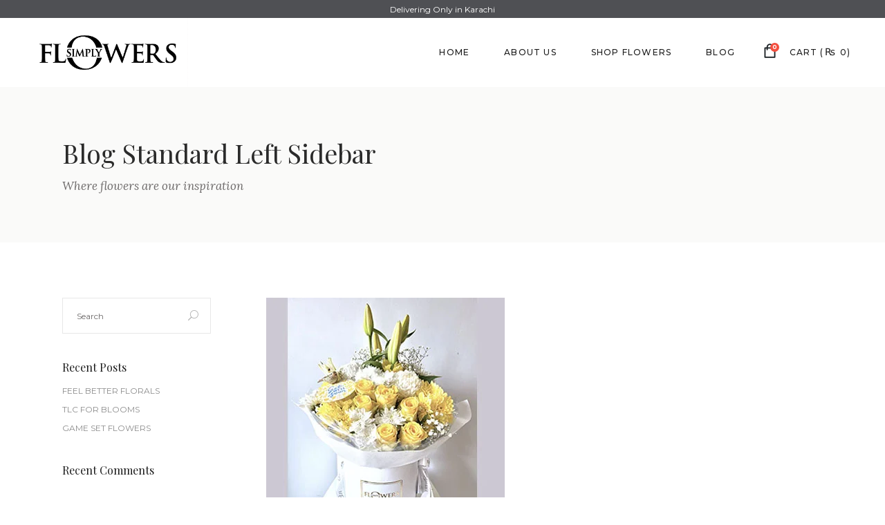

--- FILE ---
content_type: text/html; charset=UTF-8
request_url: https://simplyflowers.pk/blog-standard-left-sidebar/
body_size: 20038
content:

<!DOCTYPE html>
<html dir="ltr" lang="en" prefix="og: https://ogp.me/ns#">
<head>
			
		<meta charset="UTF-8"/>
		<link rel="profile" href="http://gmpg.org/xfn/11"/>
			
				<meta name="viewport" content="width=device-width,initial-scale=1,user-scalable=yes">
		<title>Blog Standard Left Sidebar - Simply Flowers</title>
	<style>img:is([sizes="auto" i], [sizes^="auto," i]) { contain-intrinsic-size: 3000px 1500px }</style>
	
		<!-- All in One SEO 4.8.2 - aioseo.com -->
	<meta name="robots" content="max-image-preview:large" />
	<link rel="canonical" href="https://simplyflowers.pk/blog-standard-left-sidebar/" />
	<meta name="generator" content="All in One SEO (AIOSEO) 4.8.2" />
		<meta property="og:locale" content="en_US" />
		<meta property="og:site_name" content="Simply Flowers -" />
		<meta property="og:type" content="article" />
		<meta property="og:title" content="Blog Standard Left Sidebar - Simply Flowers" />
		<meta property="og:url" content="https://simplyflowers.pk/blog-standard-left-sidebar/" />
		<meta property="article:published_time" content="2018-05-03T09:58:01+00:00" />
		<meta property="article:modified_time" content="2018-05-03T09:58:01+00:00" />
		<meta name="twitter:card" content="summary_large_image" />
		<meta name="twitter:title" content="Blog Standard Left Sidebar - Simply Flowers" />
		<script type="application/ld+json" class="aioseo-schema">
			{"@context":"https:\/\/schema.org","@graph":[{"@type":"BreadcrumbList","@id":"https:\/\/simplyflowers.pk\/blog-standard-left-sidebar\/#breadcrumblist","itemListElement":[{"@type":"ListItem","@id":"https:\/\/simplyflowers.pk\/#listItem","position":1,"name":"Home","item":"https:\/\/simplyflowers.pk\/","nextItem":{"@type":"ListItem","@id":"https:\/\/simplyflowers.pk\/blog-standard-left-sidebar\/#listItem","name":"Blog Standard Left Sidebar"}},{"@type":"ListItem","@id":"https:\/\/simplyflowers.pk\/blog-standard-left-sidebar\/#listItem","position":2,"name":"Blog Standard Left Sidebar","previousItem":{"@type":"ListItem","@id":"https:\/\/simplyflowers.pk\/#listItem","name":"Home"}}]},{"@type":"Organization","@id":"https:\/\/simplyflowers.pk\/#organization","name":"Simply Flowers","url":"https:\/\/simplyflowers.pk\/"},{"@type":"WebPage","@id":"https:\/\/simplyflowers.pk\/blog-standard-left-sidebar\/#webpage","url":"https:\/\/simplyflowers.pk\/blog-standard-left-sidebar\/","name":"Blog Standard Left Sidebar - Simply Flowers","inLanguage":"en","isPartOf":{"@id":"https:\/\/simplyflowers.pk\/#website"},"breadcrumb":{"@id":"https:\/\/simplyflowers.pk\/blog-standard-left-sidebar\/#breadcrumblist"},"datePublished":"2018-05-03T09:58:01+05:00","dateModified":"2018-05-03T09:58:01+05:00"},{"@type":"WebSite","@id":"https:\/\/simplyflowers.pk\/#website","url":"https:\/\/simplyflowers.pk\/","name":"Simply Flowers","inLanguage":"en","publisher":{"@id":"https:\/\/simplyflowers.pk\/#organization"}}]}
		</script>
		<!-- All in One SEO -->

<link rel='dns-prefetch' href='//www.googletagmanager.com' />
<link rel='dns-prefetch' href='//fonts.googleapis.com' />
<link rel="alternate" type="application/rss+xml" title="Simply Flowers &raquo; Feed" href="https://simplyflowers.pk/feed/" />
<link rel="alternate" type="application/rss+xml" title="Simply Flowers &raquo; Comments Feed" href="https://simplyflowers.pk/comments/feed/" />
<script type="text/javascript">
/* <![CDATA[ */
window._wpemojiSettings = {"baseUrl":"https:\/\/s.w.org\/images\/core\/emoji\/15.1.0\/72x72\/","ext":".png","svgUrl":"https:\/\/s.w.org\/images\/core\/emoji\/15.1.0\/svg\/","svgExt":".svg","source":{"concatemoji":"https:\/\/simplyflowers.pk\/wp-includes\/js\/wp-emoji-release.min.js?ver=6.8.1"}};
/*! This file is auto-generated */
!function(i,n){var o,s,e;function c(e){try{var t={supportTests:e,timestamp:(new Date).valueOf()};sessionStorage.setItem(o,JSON.stringify(t))}catch(e){}}function p(e,t,n){e.clearRect(0,0,e.canvas.width,e.canvas.height),e.fillText(t,0,0);var t=new Uint32Array(e.getImageData(0,0,e.canvas.width,e.canvas.height).data),r=(e.clearRect(0,0,e.canvas.width,e.canvas.height),e.fillText(n,0,0),new Uint32Array(e.getImageData(0,0,e.canvas.width,e.canvas.height).data));return t.every(function(e,t){return e===r[t]})}function u(e,t,n){switch(t){case"flag":return n(e,"\ud83c\udff3\ufe0f\u200d\u26a7\ufe0f","\ud83c\udff3\ufe0f\u200b\u26a7\ufe0f")?!1:!n(e,"\ud83c\uddfa\ud83c\uddf3","\ud83c\uddfa\u200b\ud83c\uddf3")&&!n(e,"\ud83c\udff4\udb40\udc67\udb40\udc62\udb40\udc65\udb40\udc6e\udb40\udc67\udb40\udc7f","\ud83c\udff4\u200b\udb40\udc67\u200b\udb40\udc62\u200b\udb40\udc65\u200b\udb40\udc6e\u200b\udb40\udc67\u200b\udb40\udc7f");case"emoji":return!n(e,"\ud83d\udc26\u200d\ud83d\udd25","\ud83d\udc26\u200b\ud83d\udd25")}return!1}function f(e,t,n){var r="undefined"!=typeof WorkerGlobalScope&&self instanceof WorkerGlobalScope?new OffscreenCanvas(300,150):i.createElement("canvas"),a=r.getContext("2d",{willReadFrequently:!0}),o=(a.textBaseline="top",a.font="600 32px Arial",{});return e.forEach(function(e){o[e]=t(a,e,n)}),o}function t(e){var t=i.createElement("script");t.src=e,t.defer=!0,i.head.appendChild(t)}"undefined"!=typeof Promise&&(o="wpEmojiSettingsSupports",s=["flag","emoji"],n.supports={everything:!0,everythingExceptFlag:!0},e=new Promise(function(e){i.addEventListener("DOMContentLoaded",e,{once:!0})}),new Promise(function(t){var n=function(){try{var e=JSON.parse(sessionStorage.getItem(o));if("object"==typeof e&&"number"==typeof e.timestamp&&(new Date).valueOf()<e.timestamp+604800&&"object"==typeof e.supportTests)return e.supportTests}catch(e){}return null}();if(!n){if("undefined"!=typeof Worker&&"undefined"!=typeof OffscreenCanvas&&"undefined"!=typeof URL&&URL.createObjectURL&&"undefined"!=typeof Blob)try{var e="postMessage("+f.toString()+"("+[JSON.stringify(s),u.toString(),p.toString()].join(",")+"));",r=new Blob([e],{type:"text/javascript"}),a=new Worker(URL.createObjectURL(r),{name:"wpTestEmojiSupports"});return void(a.onmessage=function(e){c(n=e.data),a.terminate(),t(n)})}catch(e){}c(n=f(s,u,p))}t(n)}).then(function(e){for(var t in e)n.supports[t]=e[t],n.supports.everything=n.supports.everything&&n.supports[t],"flag"!==t&&(n.supports.everythingExceptFlag=n.supports.everythingExceptFlag&&n.supports[t]);n.supports.everythingExceptFlag=n.supports.everythingExceptFlag&&!n.supports.flag,n.DOMReady=!1,n.readyCallback=function(){n.DOMReady=!0}}).then(function(){return e}).then(function(){var e;n.supports.everything||(n.readyCallback(),(e=n.source||{}).concatemoji?t(e.concatemoji):e.wpemoji&&e.twemoji&&(t(e.twemoji),t(e.wpemoji)))}))}((window,document),window._wpemojiSettings);
/* ]]> */
</script>
<style id='wp-emoji-styles-inline-css' type='text/css'>

	img.wp-smiley, img.emoji {
		display: inline !important;
		border: none !important;
		box-shadow: none !important;
		height: 1em !important;
		width: 1em !important;
		margin: 0 0.07em !important;
		vertical-align: -0.1em !important;
		background: none !important;
		padding: 0 !important;
	}
</style>
<link rel='stylesheet' id='wp-block-library-css' href='https://simplyflowers.pk/wp-includes/css/dist/block-library/style.min.css?ver=6.8.1' type='text/css' media='all' />
<style id='classic-theme-styles-inline-css' type='text/css'>
/*! This file is auto-generated */
.wp-block-button__link{color:#fff;background-color:#32373c;border-radius:9999px;box-shadow:none;text-decoration:none;padding:calc(.667em + 2px) calc(1.333em + 2px);font-size:1.125em}.wp-block-file__button{background:#32373c;color:#fff;text-decoration:none}
</style>
<style id='global-styles-inline-css' type='text/css'>
:root{--wp--preset--aspect-ratio--square: 1;--wp--preset--aspect-ratio--4-3: 4/3;--wp--preset--aspect-ratio--3-4: 3/4;--wp--preset--aspect-ratio--3-2: 3/2;--wp--preset--aspect-ratio--2-3: 2/3;--wp--preset--aspect-ratio--16-9: 16/9;--wp--preset--aspect-ratio--9-16: 9/16;--wp--preset--color--black: #000000;--wp--preset--color--cyan-bluish-gray: #abb8c3;--wp--preset--color--white: #ffffff;--wp--preset--color--pale-pink: #f78da7;--wp--preset--color--vivid-red: #cf2e2e;--wp--preset--color--luminous-vivid-orange: #ff6900;--wp--preset--color--luminous-vivid-amber: #fcb900;--wp--preset--color--light-green-cyan: #7bdcb5;--wp--preset--color--vivid-green-cyan: #00d084;--wp--preset--color--pale-cyan-blue: #8ed1fc;--wp--preset--color--vivid-cyan-blue: #0693e3;--wp--preset--color--vivid-purple: #9b51e0;--wp--preset--gradient--vivid-cyan-blue-to-vivid-purple: linear-gradient(135deg,rgba(6,147,227,1) 0%,rgb(155,81,224) 100%);--wp--preset--gradient--light-green-cyan-to-vivid-green-cyan: linear-gradient(135deg,rgb(122,220,180) 0%,rgb(0,208,130) 100%);--wp--preset--gradient--luminous-vivid-amber-to-luminous-vivid-orange: linear-gradient(135deg,rgba(252,185,0,1) 0%,rgba(255,105,0,1) 100%);--wp--preset--gradient--luminous-vivid-orange-to-vivid-red: linear-gradient(135deg,rgba(255,105,0,1) 0%,rgb(207,46,46) 100%);--wp--preset--gradient--very-light-gray-to-cyan-bluish-gray: linear-gradient(135deg,rgb(238,238,238) 0%,rgb(169,184,195) 100%);--wp--preset--gradient--cool-to-warm-spectrum: linear-gradient(135deg,rgb(74,234,220) 0%,rgb(151,120,209) 20%,rgb(207,42,186) 40%,rgb(238,44,130) 60%,rgb(251,105,98) 80%,rgb(254,248,76) 100%);--wp--preset--gradient--blush-light-purple: linear-gradient(135deg,rgb(255,206,236) 0%,rgb(152,150,240) 100%);--wp--preset--gradient--blush-bordeaux: linear-gradient(135deg,rgb(254,205,165) 0%,rgb(254,45,45) 50%,rgb(107,0,62) 100%);--wp--preset--gradient--luminous-dusk: linear-gradient(135deg,rgb(255,203,112) 0%,rgb(199,81,192) 50%,rgb(65,88,208) 100%);--wp--preset--gradient--pale-ocean: linear-gradient(135deg,rgb(255,245,203) 0%,rgb(182,227,212) 50%,rgb(51,167,181) 100%);--wp--preset--gradient--electric-grass: linear-gradient(135deg,rgb(202,248,128) 0%,rgb(113,206,126) 100%);--wp--preset--gradient--midnight: linear-gradient(135deg,rgb(2,3,129) 0%,rgb(40,116,252) 100%);--wp--preset--font-size--small: 13px;--wp--preset--font-size--medium: 20px;--wp--preset--font-size--large: 36px;--wp--preset--font-size--x-large: 42px;--wp--preset--spacing--20: 0.44rem;--wp--preset--spacing--30: 0.67rem;--wp--preset--spacing--40: 1rem;--wp--preset--spacing--50: 1.5rem;--wp--preset--spacing--60: 2.25rem;--wp--preset--spacing--70: 3.38rem;--wp--preset--spacing--80: 5.06rem;--wp--preset--shadow--natural: 6px 6px 9px rgba(0, 0, 0, 0.2);--wp--preset--shadow--deep: 12px 12px 50px rgba(0, 0, 0, 0.4);--wp--preset--shadow--sharp: 6px 6px 0px rgba(0, 0, 0, 0.2);--wp--preset--shadow--outlined: 6px 6px 0px -3px rgba(255, 255, 255, 1), 6px 6px rgba(0, 0, 0, 1);--wp--preset--shadow--crisp: 6px 6px 0px rgba(0, 0, 0, 1);}:where(.is-layout-flex){gap: 0.5em;}:where(.is-layout-grid){gap: 0.5em;}body .is-layout-flex{display: flex;}.is-layout-flex{flex-wrap: wrap;align-items: center;}.is-layout-flex > :is(*, div){margin: 0;}body .is-layout-grid{display: grid;}.is-layout-grid > :is(*, div){margin: 0;}:where(.wp-block-columns.is-layout-flex){gap: 2em;}:where(.wp-block-columns.is-layout-grid){gap: 2em;}:where(.wp-block-post-template.is-layout-flex){gap: 1.25em;}:where(.wp-block-post-template.is-layout-grid){gap: 1.25em;}.has-black-color{color: var(--wp--preset--color--black) !important;}.has-cyan-bluish-gray-color{color: var(--wp--preset--color--cyan-bluish-gray) !important;}.has-white-color{color: var(--wp--preset--color--white) !important;}.has-pale-pink-color{color: var(--wp--preset--color--pale-pink) !important;}.has-vivid-red-color{color: var(--wp--preset--color--vivid-red) !important;}.has-luminous-vivid-orange-color{color: var(--wp--preset--color--luminous-vivid-orange) !important;}.has-luminous-vivid-amber-color{color: var(--wp--preset--color--luminous-vivid-amber) !important;}.has-light-green-cyan-color{color: var(--wp--preset--color--light-green-cyan) !important;}.has-vivid-green-cyan-color{color: var(--wp--preset--color--vivid-green-cyan) !important;}.has-pale-cyan-blue-color{color: var(--wp--preset--color--pale-cyan-blue) !important;}.has-vivid-cyan-blue-color{color: var(--wp--preset--color--vivid-cyan-blue) !important;}.has-vivid-purple-color{color: var(--wp--preset--color--vivid-purple) !important;}.has-black-background-color{background-color: var(--wp--preset--color--black) !important;}.has-cyan-bluish-gray-background-color{background-color: var(--wp--preset--color--cyan-bluish-gray) !important;}.has-white-background-color{background-color: var(--wp--preset--color--white) !important;}.has-pale-pink-background-color{background-color: var(--wp--preset--color--pale-pink) !important;}.has-vivid-red-background-color{background-color: var(--wp--preset--color--vivid-red) !important;}.has-luminous-vivid-orange-background-color{background-color: var(--wp--preset--color--luminous-vivid-orange) !important;}.has-luminous-vivid-amber-background-color{background-color: var(--wp--preset--color--luminous-vivid-amber) !important;}.has-light-green-cyan-background-color{background-color: var(--wp--preset--color--light-green-cyan) !important;}.has-vivid-green-cyan-background-color{background-color: var(--wp--preset--color--vivid-green-cyan) !important;}.has-pale-cyan-blue-background-color{background-color: var(--wp--preset--color--pale-cyan-blue) !important;}.has-vivid-cyan-blue-background-color{background-color: var(--wp--preset--color--vivid-cyan-blue) !important;}.has-vivid-purple-background-color{background-color: var(--wp--preset--color--vivid-purple) !important;}.has-black-border-color{border-color: var(--wp--preset--color--black) !important;}.has-cyan-bluish-gray-border-color{border-color: var(--wp--preset--color--cyan-bluish-gray) !important;}.has-white-border-color{border-color: var(--wp--preset--color--white) !important;}.has-pale-pink-border-color{border-color: var(--wp--preset--color--pale-pink) !important;}.has-vivid-red-border-color{border-color: var(--wp--preset--color--vivid-red) !important;}.has-luminous-vivid-orange-border-color{border-color: var(--wp--preset--color--luminous-vivid-orange) !important;}.has-luminous-vivid-amber-border-color{border-color: var(--wp--preset--color--luminous-vivid-amber) !important;}.has-light-green-cyan-border-color{border-color: var(--wp--preset--color--light-green-cyan) !important;}.has-vivid-green-cyan-border-color{border-color: var(--wp--preset--color--vivid-green-cyan) !important;}.has-pale-cyan-blue-border-color{border-color: var(--wp--preset--color--pale-cyan-blue) !important;}.has-vivid-cyan-blue-border-color{border-color: var(--wp--preset--color--vivid-cyan-blue) !important;}.has-vivid-purple-border-color{border-color: var(--wp--preset--color--vivid-purple) !important;}.has-vivid-cyan-blue-to-vivid-purple-gradient-background{background: var(--wp--preset--gradient--vivid-cyan-blue-to-vivid-purple) !important;}.has-light-green-cyan-to-vivid-green-cyan-gradient-background{background: var(--wp--preset--gradient--light-green-cyan-to-vivid-green-cyan) !important;}.has-luminous-vivid-amber-to-luminous-vivid-orange-gradient-background{background: var(--wp--preset--gradient--luminous-vivid-amber-to-luminous-vivid-orange) !important;}.has-luminous-vivid-orange-to-vivid-red-gradient-background{background: var(--wp--preset--gradient--luminous-vivid-orange-to-vivid-red) !important;}.has-very-light-gray-to-cyan-bluish-gray-gradient-background{background: var(--wp--preset--gradient--very-light-gray-to-cyan-bluish-gray) !important;}.has-cool-to-warm-spectrum-gradient-background{background: var(--wp--preset--gradient--cool-to-warm-spectrum) !important;}.has-blush-light-purple-gradient-background{background: var(--wp--preset--gradient--blush-light-purple) !important;}.has-blush-bordeaux-gradient-background{background: var(--wp--preset--gradient--blush-bordeaux) !important;}.has-luminous-dusk-gradient-background{background: var(--wp--preset--gradient--luminous-dusk) !important;}.has-pale-ocean-gradient-background{background: var(--wp--preset--gradient--pale-ocean) !important;}.has-electric-grass-gradient-background{background: var(--wp--preset--gradient--electric-grass) !important;}.has-midnight-gradient-background{background: var(--wp--preset--gradient--midnight) !important;}.has-small-font-size{font-size: var(--wp--preset--font-size--small) !important;}.has-medium-font-size{font-size: var(--wp--preset--font-size--medium) !important;}.has-large-font-size{font-size: var(--wp--preset--font-size--large) !important;}.has-x-large-font-size{font-size: var(--wp--preset--font-size--x-large) !important;}
:where(.wp-block-post-template.is-layout-flex){gap: 1.25em;}:where(.wp-block-post-template.is-layout-grid){gap: 1.25em;}
:where(.wp-block-columns.is-layout-flex){gap: 2em;}:where(.wp-block-columns.is-layout-grid){gap: 2em;}
:root :where(.wp-block-pullquote){font-size: 1.5em;line-height: 1.6;}
</style>
<link rel='stylesheet' id='contact-form-7-css' href='https://simplyflowers.pk/wp-content/plugins/contact-form-7/includes/css/styles.css?ver=6.0.6' type='text/css' media='all' />
<link rel='stylesheet' id='wpbforwpbakery-main-css' href='https://simplyflowers.pk/wp-content/plugins/wc-builder//assets/css/main.css?ver=6.8.1' type='text/css' media='all' />
<style id='wpbforwpbakery-main-inline-css' type='text/css'>

  			.wpbforwpbakery_archive .vc_row.wpb_row.vc_row-fluid,
  			.wpbforwpbakery-single-product .vc_row.wpb_row.vc_row-fluid,
  			.wpbforwpbakery-page-template .vc_row.wpb_row.vc_row-fluid{
  				max-width: 1170;
  				margin: 0 auto;
  			}
  			.wpbforwpbakery_archive .vc_row.wpb_row.vc_row-fluid[data-vc-full-width='true'],
  			.wpbforwpbakery-single-product .vc_row.wpb_row.vc_row-fluid[data-vc-full-width='true'],
  			.wpbforwpbakery-page-template .vc_row.wpb_row.vc_row-fluid[data-vc-full-width='true']{
				max-width:100%;
  			}
   	   
</style>
<style id='woocommerce-inline-inline-css' type='text/css'>
.woocommerce form .form-row .required { visibility: visible; }
</style>
<link rel='stylesheet' id='brands-styles-css' href='https://simplyflowers.pk/wp-content/plugins/woocommerce/assets/css/brands.css?ver=9.8.5' type='text/css' media='all' />
<link rel='stylesheet' id='fiorello-mikado-default-style-css' href='https://simplyflowers.pk/wp-content/themes/fifthcorptheme/style.css?ver=6.8.1' type='text/css' media='all' />
<link rel='stylesheet' id='fiorello-mikado-modules-css' href='https://simplyflowers.pk/wp-content/themes/fifthcorptheme/assets/css/modules.min.css?ver=6.8.1' type='text/css' media='all' />
<link rel='stylesheet' id='mkdf-dripicons-css' href='https://simplyflowers.pk/wp-content/themes/fifthcorptheme/framework/lib/icons-pack/dripicons/dripicons.css?ver=6.8.1' type='text/css' media='all' />
<link rel='stylesheet' id='mkdf-font_elegant-css' href='https://simplyflowers.pk/wp-content/themes/fifthcorptheme/framework/lib/icons-pack/elegant-icons/style.min.css?ver=6.8.1' type='text/css' media='all' />
<link rel='stylesheet' id='mkdf-font_awesome-css' href='https://simplyflowers.pk/wp-content/themes/fifthcorptheme/framework/lib/icons-pack/font-awesome/css/fontawesome-all.min.css?ver=6.8.1' type='text/css' media='all' />
<link rel='stylesheet' id='mkdf-ion_icons-css' href='https://simplyflowers.pk/wp-content/themes/fifthcorptheme/framework/lib/icons-pack/ion-icons/css/ionicons.min.css?ver=6.8.1' type='text/css' media='all' />
<link rel='stylesheet' id='mkdf-linea_icons-css' href='https://simplyflowers.pk/wp-content/themes/fifthcorptheme/framework/lib/icons-pack/linea-icons/style.css?ver=6.8.1' type='text/css' media='all' />
<link rel='stylesheet' id='mkdf-linear_icons-css' href='https://simplyflowers.pk/wp-content/themes/fifthcorptheme/framework/lib/icons-pack/linear-icons/style.css?ver=6.8.1' type='text/css' media='all' />
<link rel='stylesheet' id='mkdf-simple_line_icons-css' href='https://simplyflowers.pk/wp-content/themes/fifthcorptheme/framework/lib/icons-pack/simple-line-icons/simple-line-icons.css?ver=6.8.1' type='text/css' media='all' />
<link rel='stylesheet' id='mediaelement-css' href='https://simplyflowers.pk/wp-includes/js/mediaelement/mediaelementplayer-legacy.min.css?ver=4.2.17' type='text/css' media='all' />
<link rel='stylesheet' id='wp-mediaelement-css' href='https://simplyflowers.pk/wp-includes/js/mediaelement/wp-mediaelement.min.css?ver=6.8.1' type='text/css' media='all' />
<link rel='stylesheet' id='fiorello-mikado-woo-css' href='https://simplyflowers.pk/wp-content/themes/fifthcorptheme/assets/css/woocommerce.min.css?ver=6.8.1' type='text/css' media='all' />
<style id='fiorello-mikado-woo-inline-css' type='text/css'>
.page-id-630.mkdf-boxed .mkdf-wrapper { background-attachment: fixed;}.page-id-630 .mkdf-content .mkdf-content-inner > .mkdf-container > .mkdf-container-inner, .page-id-630 .mkdf-content .mkdf-content-inner > .mkdf-full-width > .mkdf-full-width-inner { padding: 80px 0 3px 0;}@media only screen and (max-width: 1024px) {.page-id-630 .mkdf-content .mkdf-content-inner > .mkdf-container > .mkdf-container-inner, .page-id-630 .mkdf-content .mkdf-content-inner > .mkdf-full-width > .mkdf-full-width-inner { padding: 80px 0 13px 0;}}.page-id-630 .mkdf-content .mkdf-content-inner > .mkdf-container > .mkdf-container-inner, .page-id-630 .mkdf-content .mkdf-content-inner > .mkdf-full-width > .mkdf-full-width-inner { padding: 80px 0 3px 0;}@media only screen and (max-width: 1024px) {.page-id-630 .mkdf-content .mkdf-content-inner > .mkdf-container > .mkdf-container-inner, .page-id-630 .mkdf-content .mkdf-content-inner > .mkdf-full-width > .mkdf-full-width-inner { padding: 80px 0 13px 0;}}
</style>
<link rel='stylesheet' id='fiorello-mikado-woo-responsive-css' href='https://simplyflowers.pk/wp-content/themes/fifthcorptheme/assets/css/woocommerce-responsive.min.css?ver=6.8.1' type='text/css' media='all' />
<link rel='stylesheet' id='fiorello-mikado-style-dynamic-css' href='https://simplyflowers.pk/wp-content/themes/fifthcorptheme/assets/css/style_dynamic.css?ver=1707326695' type='text/css' media='all' />
<link rel='stylesheet' id='fiorello-mikado-modules-responsive-css' href='https://simplyflowers.pk/wp-content/themes/fifthcorptheme/assets/css/modules-responsive.min.css?ver=6.8.1' type='text/css' media='all' />
<link rel='stylesheet' id='fiorello-mikado-style-dynamic-responsive-css' href='https://simplyflowers.pk/wp-content/themes/fifthcorptheme/assets/css/style_dynamic_responsive.css?ver=1707326695' type='text/css' media='all' />
<link rel='stylesheet' id='fiorello-mikado-google-fonts-css' href='https://fonts.googleapis.com/css?family=Lora%3A400%2C400italic%2C500%2C500italic%2C700%2C700italic%7CPlayfair+Display%3A400%2C400italic%2C500%2C500italic%2C700%2C700italic%7CMontserrat%3A400%2C400italic%2C500%2C500italic%2C700%2C700italic&#038;subset=latin-ext&#038;ver=1.0.0' type='text/css' media='all' />
<script type="text/javascript" id="woocommerce-google-analytics-integration-gtag-js-after">
/* <![CDATA[ */
/* Google Analytics for WooCommerce (gtag.js) */
					window.dataLayer = window.dataLayer || [];
					function gtag(){dataLayer.push(arguments);}
					// Set up default consent state.
					for ( const mode of [{"analytics_storage":"denied","ad_storage":"denied","ad_user_data":"denied","ad_personalization":"denied","region":["AT","BE","BG","HR","CY","CZ","DK","EE","FI","FR","DE","GR","HU","IS","IE","IT","LV","LI","LT","LU","MT","NL","NO","PL","PT","RO","SK","SI","ES","SE","GB","CH"]}] || [] ) {
						gtag( "consent", "default", { "wait_for_update": 500, ...mode } );
					}
					gtag("js", new Date());
					gtag("set", "developer_id.dOGY3NW", true);
					gtag("config", "G-8P48RG93QN", {"track_404":true,"allow_google_signals":true,"logged_in":false,"linker":{"domains":[],"allow_incoming":false},"custom_map":{"dimension1":"logged_in"}});
/* ]]> */
</script>
<script type="text/javascript" src="https://simplyflowers.pk/wp-includes/js/jquery/jquery.min.js?ver=3.7.1" id="jquery-core-js"></script>
<script type="text/javascript" src="https://simplyflowers.pk/wp-includes/js/jquery/jquery-migrate.min.js?ver=3.4.1" id="jquery-migrate-js"></script>
<script type="text/javascript" src="//simplyflowers.pk/wp-content/plugins/revslider671n/sr6/assets/js/rbtools.min.js?ver=6.7.1" async id="tp-tools-js"></script>
<script type="text/javascript" src="//simplyflowers.pk/wp-content/plugins/revslider671n/sr6/assets/js/rs6.min.js?ver=6.7.1" async id="revmin-js"></script>
<script type="text/javascript" src="https://simplyflowers.pk/wp-content/plugins/woocommerce/assets/js/jquery-blockui/jquery.blockUI.min.js?ver=2.7.0-wc.9.8.5" id="jquery-blockui-js" data-wp-strategy="defer"></script>
<script type="text/javascript" id="wc-add-to-cart-js-extra">
/* <![CDATA[ */
var wc_add_to_cart_params = {"ajax_url":"\/wp-admin\/admin-ajax.php","wc_ajax_url":"\/?wc-ajax=%%endpoint%%","i18n_view_cart":"View cart","cart_url":"https:\/\/simplyflowers.pk\/cart\/","is_cart":"","cart_redirect_after_add":"no"};
/* ]]> */
</script>
<script type="text/javascript" src="https://simplyflowers.pk/wp-content/plugins/woocommerce/assets/js/frontend/add-to-cart.min.js?ver=9.8.5" id="wc-add-to-cart-js" data-wp-strategy="defer"></script>
<script type="text/javascript" src="https://simplyflowers.pk/wp-content/plugins/woocommerce/assets/js/js-cookie/js.cookie.min.js?ver=2.1.4-wc.9.8.5" id="js-cookie-js" defer="defer" data-wp-strategy="defer"></script>
<script type="text/javascript" id="woocommerce-js-extra">
/* <![CDATA[ */
var woocommerce_params = {"ajax_url":"\/wp-admin\/admin-ajax.php","wc_ajax_url":"\/?wc-ajax=%%endpoint%%","i18n_password_show":"Show password","i18n_password_hide":"Hide password"};
/* ]]> */
</script>
<script type="text/javascript" src="https://simplyflowers.pk/wp-content/plugins/woocommerce/assets/js/frontend/woocommerce.min.js?ver=9.8.5" id="woocommerce-js" defer="defer" data-wp-strategy="defer"></script>
<script type="text/javascript" src="https://simplyflowers.pk/wp-content/plugins/js_composer/assets/js/vendors/woocommerce-add-to-cart.js?ver=7.5" id="vc_woocommerce-add-to-cart-js-js"></script>
<script type="text/javascript" src="https://simplyflowers.pk/wp-content/plugins/woocommerce/assets/js/select2/select2.full.min.js?ver=4.0.3-wc.9.8.5" id="select2-js" defer="defer" data-wp-strategy="defer"></script>
<script></script><link rel="https://api.w.org/" href="https://simplyflowers.pk/wp-json/" /><link rel="alternate" title="JSON" type="application/json" href="https://simplyflowers.pk/wp-json/wp/v2/pages/630" /><link rel="EditURI" type="application/rsd+xml" title="RSD" href="https://simplyflowers.pk/xmlrpc.php?rsd" />
<meta name="generator" content="WordPress 6.8.1" />
<meta name="generator" content="WooCommerce 9.8.5" />
<link rel='shortlink' href='https://simplyflowers.pk/?p=630' />
<link rel="alternate" title="oEmbed (JSON)" type="application/json+oembed" href="https://simplyflowers.pk/wp-json/oembed/1.0/embed?url=https%3A%2F%2Fsimplyflowers.pk%2Fblog-standard-left-sidebar%2F" />
<link rel="alternate" title="oEmbed (XML)" type="text/xml+oembed" href="https://simplyflowers.pk/wp-json/oembed/1.0/embed?url=https%3A%2F%2Fsimplyflowers.pk%2Fblog-standard-left-sidebar%2F&#038;format=xml" />

<link rel='stylesheet' id='24581-css' href='//simplyflowers.pk/wp-content/uploads/custom-css-js/24581.css?v=7521' type="text/css" media='all' />
<!-- start Simple Custom CSS and JS -->
<script type="text/javascript">
const addFCBranding = function(parentEle){
	const parentDiv = document.querySelector(`.${parentEle}`);
    // document.querySelector('.wc-proceed-to-checkout');
	const fcLink = document.createElement('a');
	fcLink.setAttribute("href", "https://fifthcorp.com");
	fcLink.setAttribute("target", "_blank");
	fcLink.setAttribute("id", "fcLinkBtn");
	parentDiv.appendChild(fcLink);

	const fcLogo = document.createElement("img");
	const imageSrc = "https://fifthcorp.com/wp-content/uploads/2022/06/powered-by-FIFTH-Corp-3.png";
  	fcLogo.src = imageSrc;
    fcLogo.setAttribute("alt", "shop powered by FIFTH Corp.");
    fcLogo.setAttribute("draggable", "false");
	fcLogo.classList.add("fcLogo");
  
    fcLink.appendChild(fcLogo);
 }
</script>
<!-- end Simple Custom CSS and JS -->
<!-- start Simple Custom CSS and JS -->
<script type="text/javascript">
/* Default comment here */ 


jQuery(document).ready(function( $ ){
  $("#billing_city").on("focus",function(){
  	console.log("city focused", $("#billing_country").val());  
    var billing_country = $("#billing_country").val();
    if(billing_country == "AE"){
      $("#billing_postcode").closest(".form-row").css("display", "block");      
    }
  });
  
  $("#billing_country").on("change",function(){
	var billing_country = $(this).val();
    if(billing_country == "AE"){
      setTimeout(function(){ 
        $("#billing_postcode").closest(".form-row").css("display", "block");
      }, 500);
    }
  });
});
</script>
<!-- end Simple Custom CSS and JS -->
<!-- start Simple Custom CSS and JS -->
<style type="text/css">
.delivery_date_label_container abbr {
		/*product delivery date*/
		display: none !important;
	}


.mkdf-woocommerce-page .mkdf-content table.variations th,
.mkdf-woocommerce-page .mkdf-content .variations tr{
	padding: 0 !important;
}
.mkdf-woocommerce-page .mkdf-content .variations td.value{
	top: -52px;
    right: 19px;
}
.mkdf-woocommerce-page .mkdf-content table.variations th{
	padding-left: 10px !important;
	padding-right: 10px !important;
	font-size: 12px !important;
	min-width: 69px;
}


.mkdf-woocommerce-page .mkdf-content table.variations th label{
	font-weight: 400 !important;
}
/* @media only screen and (max-width: 420px){
	.mkdf-woocommerce-page .mkdf-content .variations .select2-container--default{
		min-width: 100px !important;
		width: 100px !important;
	}
} */

@media only screen and (max-width: 680px){
	.mkdf-woo-single-page .mkdf-single-product-content .mkdf-single-product-summary button[type=submit].single_add_to_cart_button{
		width: 100% !important;
	}	
}

@media only screen and (max-width: 1024px) and (min-width: 681px){
	.woocommerce-page .mkdf-content .mkdf-quantity-buttons .mkdf-quantity-label, div.woocommerce .mkdf-quantity-buttons .mkdf-quantity-label{
		margin-right: 227px !important;
	}
	.delivery_date_label_container{
		width: 76%; 
	}
}

@media only screen and (max-width: 1200px) and (min-width: 1025px){
	.woocommerce-page .mkdf-content .mkdf-quantity-buttons .mkdf-quantity-label, div.woocommerce .mkdf-quantity-buttons .mkdf-quantity-label{
		margin-right: 72px !important;
	}
	.delivery_date_label_container, .mkdf-woocommerce-page .mkdf-content .variations{
		width: 100% !important; 
	}
}

@media only screen and (min-width: 1201px){
	.woocommerce-page .mkdf-content .mkdf-quantity-buttons .mkdf-quantity-label, div.woocommerce .mkdf-quantity-buttons .mkdf-quantity-label{
		margin-right: 22px !important;
	}
  
	.delivery_date_label_container{
		width: 76% !important; 
	}
  
  .woocommerce-info{
    width: 64% !important; 
    line-height: 21px !important;
  }
	.mkdf-woocommerce-page .mkdf-content .variations .select2-container--default{
		min-width: 250px !important;
	}

}

@media only screen and (max-width: 1024px) and (min-width: 769px){
  .woocommerce-info{
    width: 68% !important; 
    line-height: 21px !important;
  }
}

@media only screen and (max-width: 1200px) and (min-width: 1025px){
  .woocommerce-info{
    width: 85% !important; 
    line-height: 21px !important;
  }
}</style>
<!-- end Simple Custom CSS and JS -->
<!-- start Simple Custom CSS and JS -->
<style type="text/css">
header .woocommerce-Price-amount .woocommerce-Price-currencySymbol {
    font-family: Arial;
    letter-spacing: 0.2em;
    font-size: 14px;
    padding-left: 1px;
}
#order_comments_field .optional{
	display: none;
}
#e_deliverydate_field .optional{
	display: none;
}
.entry-summary .price{
	color: #161616 !important;
}
.mkdf-pli-price .woocommerce-Price-amount{
  color: #161616;
}
.woocommerce-shipping-destination{
	display: none;
}</style>
<!-- end Simple Custom CSS and JS -->
<!-- Global site tag (gtag.js) - Google Analytics -->
<script async src="https://www.googletagmanager.com/gtag/js?id=UA-186022638-1"></script>
<script>
  window.dataLayer = window.dataLayer || [];
  function gtag(){dataLayer.push(arguments);}
  gtag('js', new Date());

  gtag('config', 'UA-186022638-1');
</script>	<noscript><style>.woocommerce-product-gallery{ opacity: 1 !important; }</style></noscript>
	<meta name="generator" content="Elementor 3.29.0; features: additional_custom_breakpoints, e_local_google_fonts; settings: css_print_method-external, google_font-enabled, font_display-auto">
<style type="text/css">.recentcomments a{display:inline !important;padding:0 !important;margin:0 !important;}</style>			<style>
				.e-con.e-parent:nth-of-type(n+4):not(.e-lazyloaded):not(.e-no-lazyload),
				.e-con.e-parent:nth-of-type(n+4):not(.e-lazyloaded):not(.e-no-lazyload) * {
					background-image: none !important;
				}
				@media screen and (max-height: 1024px) {
					.e-con.e-parent:nth-of-type(n+3):not(.e-lazyloaded):not(.e-no-lazyload),
					.e-con.e-parent:nth-of-type(n+3):not(.e-lazyloaded):not(.e-no-lazyload) * {
						background-image: none !important;
					}
				}
				@media screen and (max-height: 640px) {
					.e-con.e-parent:nth-of-type(n+2):not(.e-lazyloaded):not(.e-no-lazyload),
					.e-con.e-parent:nth-of-type(n+2):not(.e-lazyloaded):not(.e-no-lazyload) * {
						background-image: none !important;
					}
				}
			</style>
			<meta name="generator" content="Powered by WPBakery Page Builder - drag and drop page builder for WordPress."/>
<meta name="generator" content="Powered by Slider Revolution 6.7.1 - responsive, Mobile-Friendly Slider Plugin for WordPress with comfortable drag and drop interface." />
<link rel="icon" href="https://simplyflowers.pk/wp-content/uploads/2021/06/69398919_519610068786989_371380333116915712_n-100x100.jpg" sizes="32x32" />
<link rel="icon" href="https://simplyflowers.pk/wp-content/uploads/2021/06/69398919_519610068786989_371380333116915712_n-300x300.jpg" sizes="192x192" />
<link rel="apple-touch-icon" href="https://simplyflowers.pk/wp-content/uploads/2021/06/69398919_519610068786989_371380333116915712_n-300x300.jpg" />
<meta name="msapplication-TileImage" content="https://simplyflowers.pk/wp-content/uploads/2021/06/69398919_519610068786989_371380333116915712_n-300x300.jpg" />
<script>function setREVStartSize(e){
			//window.requestAnimationFrame(function() {
				window.RSIW = window.RSIW===undefined ? window.innerWidth : window.RSIW;
				window.RSIH = window.RSIH===undefined ? window.innerHeight : window.RSIH;
				try {
					var pw = document.getElementById(e.c).parentNode.offsetWidth,
						newh;
					pw = pw===0 || isNaN(pw) || (e.l=="fullwidth" || e.layout=="fullwidth") ? window.RSIW : pw;
					e.tabw = e.tabw===undefined ? 0 : parseInt(e.tabw);
					e.thumbw = e.thumbw===undefined ? 0 : parseInt(e.thumbw);
					e.tabh = e.tabh===undefined ? 0 : parseInt(e.tabh);
					e.thumbh = e.thumbh===undefined ? 0 : parseInt(e.thumbh);
					e.tabhide = e.tabhide===undefined ? 0 : parseInt(e.tabhide);
					e.thumbhide = e.thumbhide===undefined ? 0 : parseInt(e.thumbhide);
					e.mh = e.mh===undefined || e.mh=="" || e.mh==="auto" ? 0 : parseInt(e.mh,0);
					if(e.layout==="fullscreen" || e.l==="fullscreen")
						newh = Math.max(e.mh,window.RSIH);
					else{
						e.gw = Array.isArray(e.gw) ? e.gw : [e.gw];
						for (var i in e.rl) if (e.gw[i]===undefined || e.gw[i]===0) e.gw[i] = e.gw[i-1];
						e.gh = e.el===undefined || e.el==="" || (Array.isArray(e.el) && e.el.length==0)? e.gh : e.el;
						e.gh = Array.isArray(e.gh) ? e.gh : [e.gh];
						for (var i in e.rl) if (e.gh[i]===undefined || e.gh[i]===0) e.gh[i] = e.gh[i-1];
											
						var nl = new Array(e.rl.length),
							ix = 0,
							sl;
						e.tabw = e.tabhide>=pw ? 0 : e.tabw;
						e.thumbw = e.thumbhide>=pw ? 0 : e.thumbw;
						e.tabh = e.tabhide>=pw ? 0 : e.tabh;
						e.thumbh = e.thumbhide>=pw ? 0 : e.thumbh;
						for (var i in e.rl) nl[i] = e.rl[i]<window.RSIW ? 0 : e.rl[i];
						sl = nl[0];
						for (var i in nl) if (sl>nl[i] && nl[i]>0) { sl = nl[i]; ix=i;}
						var m = pw>(e.gw[ix]+e.tabw+e.thumbw) ? 1 : (pw-(e.tabw+e.thumbw)) / (e.gw[ix]);
						newh =  (e.gh[ix] * m) + (e.tabh + e.thumbh);
					}
					var el = document.getElementById(e.c);
					if (el!==null && el) el.style.height = newh+"px";
					el = document.getElementById(e.c+"_wrapper");
					if (el!==null && el) {
						el.style.height = newh+"px";
						el.style.display = "block";
					}
				} catch(e){
					console.log("Failure at Presize of Slider:" + e)
				}
			//});
		  };</script>
<noscript><style> .wpb_animate_when_almost_visible { opacity: 1; }</style></noscript></head>
<body class="wp-singular page-template page-template-blog-standard page page-id-630 wp-theme-fifthcorptheme theme-fifthcorptheme fiorello-core-1.1.2 woocommerce-no-js mkdf-grid-1100 mkdf-empty-google-api mkdf-content-background-full-image mkdf-fixed-on-scroll mkdf-dropdown-animate-height mkdf-header-standard mkdf-menu-area-shadow-disable mkdf-menu-area-in-grid-shadow-disable mkdf-menu-area-border-disable mkdf-menu-area-in-grid-border-disable mkdf-logo-area-border-disable mkdf-woocommerce-columns-4 mkdf-woo-normal-space mkdf-woo-pl-info-below-image mkdf-woo-single-thumb-below-image mkdf-woo-single-has-pretty-photo mkdf-default-mobile-header mkdf-sticky-up-mobile-header mkdf-header-top-enabled mkdf-top-bar-in-grid-padding wpb-js-composer js-comp-ver-7.5 vc_responsive elementor-default elementor-kit-4999" itemscope itemtype="http://schema.org/WebPage">
	
    <div class="mkdf-wrapper">
        <div class="mkdf-wrapper-inner">
            	
		
	<div class="mkdf-top-bar">
				
					<div class="mkdf-grid">
						
			<div class="mkdf-vertical-align-containers">
				<div class="mkdf-position-left"><!--
				 --><div class="mkdf-position-left-inner">
											</div>
				</div>
                <div class="mkdf-position-center"><!--
				 --><div class="mkdf-position-center-inner">
                                                    <div id="custom_html-3" class="widget_text widget widget_custom_html mkdf-top-bar-widget"><div class="textwidget custom-html-widget"><p style="margin: 0;text-align: center;font-family:Montserrat,sans-serif; color: #FFF;">
	Delivering Only in Karachi
</p></div></div>                                            </div>
                </div>
				<div class="mkdf-position-right"><!--
				 --><div class="mkdf-position-right-inner">
											</div>
				</div>
			</div>
				
					</div>
				
			</div>
	
	
<header class="mkdf-page-header">
		
			<div class="mkdf-fixed-wrapper">
				
	<div class="mkdf-menu-area mkdf-menu-right">
				
						
			<div class="mkdf-vertical-align-containers">
				<div class="mkdf-position-left"><!--
				 --><div class="mkdf-position-left-inner">
						

<div class="mkdf-logo-wrapper">
    <a itemprop="url" href="https://simplyflowers.pk/" style="height: 495px;">
        <img fetchpriority="high" itemprop="image" class="mkdf-normal-logo" src="http://simplyflowers.pk/wp-content/uploads/2019/10/Logo-SF.png" width="2300" height="990"  alt="logo"/>
        <img itemprop="image" class="mkdf-dark-logo" src="http://simplyflowers.pk/wp-content/uploads/2019/10/Logo-SF.png" width="2300" height="990"  alt="dark logo"/>        <img itemprop="image" class="mkdf-light-logo" src="http://simplyflowers.pk/wp-content/uploads/2019/10/Logo-SF.png" width="2300" height="990"  alt="light logo"/>    </a>
</div>

											</div>
				</div>
								<div class="mkdf-position-right"><!--
				 --><div class="mkdf-position-right-inner">
													
<nav class="mkdf-main-menu mkdf-drop-down mkdf-default-nav">
    <ul id="menu-newmainmenu" class="clearfix"><li id="nav-menu-item-7404" class="menu-item menu-item-type-custom menu-item-object-custom menu-item-home  narrow"><a href="http://simplyflowers.pk/" class=""><span class="item_outer"><span class="item_text">Home</span></span></a></li>
<li id="nav-menu-item-3030" class="menu-item menu-item-type-post_type menu-item-object-page  narrow"><a href="https://simplyflowers.pk/about-us/" class=""><span class="item_outer"><span class="item_text">About Us</span></span></a></li>
<li id="nav-menu-item-4723" class="menu-item menu-item-type-custom menu-item-object-custom  narrow"><a href="https://simplyflowers.pk/shop-flowers/" class=""><span class="item_outer"><span class="item_text">Shop Flowers</span></span></a></li>
<li id="nav-menu-item-3027" class="menu-item menu-item-type-post_type menu-item-object-page  narrow"><a href="https://simplyflowers.pk/blog/" class=""><span class="item_outer"><span class="item_text">Blog</span></span></a></li>
</ul></nav>

												            <div class="mkdf-shopping-cart-holder mkdf-cart-info-is-disabled" >
                <div class="mkdf-shopping-cart-inner">
					                    <a itemprop="url" class="mkdf-header-cart" href="https://simplyflowers.pk/cart/">
                    <span class="mkdf-cart-icon-number-holder">
                        <span class="mkdf-cart-icon"><i class="mkdf-icon-dripicons dripicon dripicons-shopping-bag "></i></span>
                        <span class="mkdf-cart-number">0</span>
                    </span>
                        <span class="mkdf-cart-icon-text">CART</span>
                        <span class="mkdf-cart-info">
                        <span class="mkdf-cart-info-total">(<span class="woocommerce-Price-amount amount"><span class="woocommerce-Price-currencySymbol">&#8360;</span>&nbsp;0</span>)</span>
                    </span>
                    </a>
					                        <div class="mkdf-shopping-cart-dropdown">
                            <ul>
                                <li class="mkdf-empty-cart">No products in the cart.</li>
                            </ul>
                        </div>
					                </div>
            </div>
								</div>
				</div>
			</div>
			
			</div>
			
			</div>
		
		
	</header>


<header class="mkdf-mobile-header">
		
	<div class="mkdf-mobile-header-inner">
		<div class="mkdf-mobile-header-holder">
			<div class="mkdf-grid">
				<div class="mkdf-vertical-align-containers">
					<div class="mkdf-vertical-align-containers">
						<div class="mkdf-position-left"><!--
						 --><div class="mkdf-position-left-inner">
								

<div class="mkdf-mobile-logo-wrapper">
    <a itemprop="url" href="https://simplyflowers.pk/" style="height: 35px">
        <img loading="lazy" itemprop="image" src="http://simplyflowers.pk/wp-content/uploads/2019/12/mobile_logo.png" width="246" height="70"  alt="Mobile Logo"/>
    </a>
</div>

							</div>
						</div>
						<div class="mkdf-position-right"><!--
						 --><div class="mkdf-position-right-inner">
                                <div class="mkdf-mobile-menu-opener mkdf-mobile-menu-opener-icon-pack">
                                    <a href="javascript:void(0)">
									<span class="mkdf-mobile-menu-icon">
                                        <span aria-hidden="true" class="mkdf-icon-font-elegant icon_menu "></span>									</span>
										                                    </a>
                                </div>
							</div>
						</div>
					</div>
				</div>
			</div>
		</div>
	</div>
	
<div class="mkdf-mobile-side-area">
    <div class="mkdf-close-mobile-side-area-holder">
		<i class="mkdf-icon-dripicons dripicon dripicons-cross " ></i>    </div>
    <div class="mkdf-mobile-side-area-inner">
            <nav class="mkdf-mobile-nav">
        <ul id="menu-newmainmenu-1" class=""><li id="mobile-menu-item-7404" class="menu-item menu-item-type-custom menu-item-object-custom menu-item-home "><a href="http://simplyflowers.pk/" class=""><span>Home</span></a></li>
<li id="mobile-menu-item-3030" class="menu-item menu-item-type-post_type menu-item-object-page "><a href="https://simplyflowers.pk/about-us/" class=""><span>About Us</span></a></li>
<li id="mobile-menu-item-4723" class="menu-item menu-item-type-custom menu-item-object-custom "><a href="https://simplyflowers.pk/shop-flowers/" class=""><span>Shop Flowers</span></a></li>
<li id="mobile-menu-item-3027" class="menu-item menu-item-type-post_type menu-item-object-page "><a href="https://simplyflowers.pk/blog/" class=""><span>Blog</span></a></li>
</ul>        </nav>
        </div>
    <div class="mkdf-mobile-widget-area">
        <div class="mkdf-mobile-widget-area-inner">
                    </div>
    </div>
</div>

	
	</header>

			<a id='mkdf-back-to-top' href='#'>
                <span class="mkdf-icon-stack">
                     <i class="mkdf-icon-font-awesome fa fa-angle-up "></i>                     <i class="mkdf-icon-font-awesome fa fa-angle-up "></i>                     
                </span>
			</a>
			        
            <div class="mkdf-content" >
                <div class="mkdf-content-inner">
<div class="mkdf-title-holder mkdf-standard-type mkdf-title-va-header-bottom mkdf-title-content-va-middle" style="height: 225px" data-height="225">
		<div class="mkdf-title-wrapper" style="height: 225px">
		<div class="mkdf-title-inner">
			<div class="mkdf-grid" >
									<h2 class="mkdf-page-title entry-title" >Blog Standard Left Sidebar</h2>
													<span class="mkdf-page-subtitle" >Where flowers are our inspiration</span>
							</div>
	    </div>
	</div>
</div>

    <div class="mkdf-container">
                <div class="mkdf-container-inner clearfix">
            <div class="mkdf-grid-row mkdf-grid-huge-gutter">
	<div class="mkdf-page-content-holder mkdf-grid-col-9 mkdf-grid-col-push-3">
		<div class="mkdf-blog-holder mkdf-blog-standard mkdf-blog-pagination-standard mkdf-masonry-images-fixed" data-blog-type= standard data-next-page= 2 data-max-num-pages= 1 data-post-number= 5 data-excerpt-length= 40 data-category= exotic-blooms >
	<div class="mkdf-blog-holder-inner">
		<article id="post-3695" class="mkdf-post-has-media post-3695 post type-post status-publish format-standard has-post-thumbnail hentry category-bouquets category-cactuses category-exotic-blooms category-greens category-plants category-roses category-uncategorized">
    <div class="mkdf-post-content">
        <div class="mkdf-post-heading">
            
	<div class="mkdf-post-image">
					<a itemprop="url" href="https://simplyflowers.pk/feel-better-florals/" title="FEEL BETTER FLORALS">
					<img loading="lazy" width="345" height="345" src="https://simplyflowers.pk/wp-content/uploads/2020/06/Blog.3.jpg" class="attachment-full size-full" alt="" decoding="async" srcset="https://simplyflowers.pk/wp-content/uploads/2020/06/Blog.3.jpg 345w, https://simplyflowers.pk/wp-content/uploads/2020/06/Blog.3-100x100.jpg 100w, https://simplyflowers.pk/wp-content/uploads/2020/06/Blog.3-300x300.jpg 300w, https://simplyflowers.pk/wp-content/uploads/2020/06/Blog.3-150x150.jpg 150w" sizes="(max-width: 345px) 100vw, 345px" />					</a>
					</div>
        </div>
        <div class="mkdf-post-text">
            <div class="mkdf-post-text-inner">
                
                
<h3 itemprop="name" class="entry-title mkdf-post-title" >
            <a itemprop="url" href="https://simplyflowers.pk/feel-better-florals/" title="FEEL BETTER FLORALS">
            FEEL BETTER FLORALS            </a>
    </h3>                
                <div class="mkdf-post-text-main">
                            <div class="mkdf-post-excerpt-holder">
            <p itemprop="description" class="mkdf-post-excerpt">
				When it’s time to send some Get Well Wishes to a loved one, there are three essentials that always work their magic. Chocolates for the sweet tooth, a card to show you care and, of course, beautiful flowers that brighten            </p>
        </div>
	                                    </div>                
                
                <div class="mkdf-post-info-bottom">                    
                    <div itemprop="dateCreated" class="mkdf-post-info-date entry-date published updated">
            <a itemprop="url" href="https://simplyflowers.pk/2020/06/">
    
        June 3, 2020        </a>
    <meta itemprop="interactionCount" content="UserComments: 0"/>
</div>                    <div class="mkdf-post-info-author">
    <span class="mkdf-post-info-author-text">
        By    </span>
    <a itemprop="author" class="mkdf-post-info-author-link" href="https://simplyflowers.pk/author/floweradmin/">
        floweradmin    </a>
</div>                    	<div class="mkdf-post-info-comments-holder">
		<a itemprop="url" class="mkdf-post-info-comments" href="https://simplyflowers.pk/feel-better-florals/#respond" target="_self">
			<i class="icon_comment_alt"></i> 
			0 		</a>
	</div>
                    <div class="mkdf-post-info-category">
    <i class="icon_ribbon_alt"></i>
    <a href="https://simplyflowers.pk/category/bouquets/" rel="category tag">Bouquets</a>, <a href="https://simplyflowers.pk/category/cactuses/" rel="category tag">Cactuses</a>, <a href="https://simplyflowers.pk/category/exotic-blooms/" rel="category tag">Exotic Blooms</a>, <a href="https://simplyflowers.pk/category/greens/" rel="category tag">Greens</a>, <a href="https://simplyflowers.pk/category/plants/" rel="category tag">Plants</a>, <a href="https://simplyflowers.pk/category/roses/" rel="category tag">Roses</a>, <a href="https://simplyflowers.pk/category/uncategorized/" rel="category tag">Uncategorized</a></div>                </div>
                
            </div>
        </div>
    </div>
</article>	</div>
	</div>	</div>
			<div class="mkdf-sidebar-holder mkdf-grid-col-3 mkdf-grid-col-pull-9">
			<aside class="mkdf-sidebar">
	<div id="search-2" class="widget widget_search"><form role="search" method="get" class="searchform" id="searchform-362" action="https://simplyflowers.pk/">
	<label class="screen-reader-text">Search for:</label>
	<div class="input-holder clearfix">
		<input type="search" class="search-field" placeholder="Search" value="" name="s" title="Search for:"/>
		<button type="submit" class="mkdf-search-submit"><span aria-hidden="true" class="mkdf-icon-font-elegant icon_search " ></span></button>
	</div>
</form></div>
		<div id="recent-posts-2" class="widget widget_recent_entries">
		<div class="mkdf-widget-title-holder"><h6 class="mkdf-widget-title">Recent Posts</h6></div>
		<ul>
											<li>
					<a href="https://simplyflowers.pk/feel-better-florals/">FEEL BETTER FLORALS</a>
									</li>
											<li>
					<a href="https://simplyflowers.pk/tlc-for-blooms/">TLC FOR BLOOMS</a>
									</li>
											<li>
					<a href="https://simplyflowers.pk/game-set-flowers/">GAME SET FLOWERS</a>
									</li>
					</ul>

		</div><div id="recent-comments-2" class="widget widget_recent_comments"><div class="mkdf-widget-title-holder"><h6 class="mkdf-widget-title">Recent Comments</h6></div><ul id="recentcomments"></ul></div><div id="archives-2" class="widget widget_archive"><div class="mkdf-widget-title-holder"><h6 class="mkdf-widget-title">Archives</h6></div>
			<ul>
					<li><a href='https://simplyflowers.pk/2020/06/'>June 2020</a></li>
	<li><a href='https://simplyflowers.pk/2020/05/'>May 2020</a></li>
			</ul>

			</div><div id="categories-2" class="widget widget_categories"><div class="mkdf-widget-title-holder"><h6 class="mkdf-widget-title">Categories</h6></div>
			<ul>
					<li class="cat-item cat-item-16"><a href="https://simplyflowers.pk/category/bouquets/">Bouquets</a>
</li>
	<li class="cat-item cat-item-17"><a href="https://simplyflowers.pk/category/cactuses/">Cactuses</a>
</li>
	<li class="cat-item cat-item-18"><a href="https://simplyflowers.pk/category/exotic-blooms/">Exotic Blooms</a>
</li>
	<li class="cat-item cat-item-19"><a href="https://simplyflowers.pk/category/greens/">Greens</a>
</li>
	<li class="cat-item cat-item-20"><a href="https://simplyflowers.pk/category/plants/">Plants</a>
</li>
	<li class="cat-item cat-item-21"><a href="https://simplyflowers.pk/category/roses/">Roses</a>
</li>
	<li class="cat-item cat-item-1"><a href="https://simplyflowers.pk/category/uncategorized/">Uncategorized</a>
</li>
			</ul>

			</div><div id="meta-2" class="widget widget_meta"><div class="mkdf-widget-title-holder"><h6 class="mkdf-widget-title">Meta</h6></div>
		<ul>
						<li><a href="https://simplyflowers.pk/wp-login.php">Log in</a></li>
			<li><a href="https://simplyflowers.pk/feed/">Entries feed</a></li>
			<li><a href="https://simplyflowers.pk/comments/feed/">Comments feed</a></li>

			<li><a href="https://wordpress.org/">WordPress.org</a></li>
		</ul>

		</div></aside>		</div>
	</div>        </div>
            </div>
</div> <!-- close div.content_inner -->
	</div> <!-- close div.content -->
					<footer class="mkdf-page-footer ">
				<div class="mkdf-footer-top-holder">
    <div class="mkdf-footer-top-inner mkdf-grid">
        <div class="mkdf-grid-row mkdf-footer-top-alignment-left">
			                <div class="mkdf-column-content mkdf-grid-col-3">
					<div id="nav_menu-2" class="widget mkdf-footer-column-1 widget_nav_menu"><div class="mkdf-widget-title-holder"><h6 class="mkdf-widget-title">Customer Service</h6></div><div class="menu-customer-service-container"><ul id="menu-customer-service" class="menu"><li id="menu-item-24808" class="menu-item menu-item-type-custom menu-item-object-custom menu-item-24808"><a href="http://simplyflowers.pk/contact-us/">Store Location</a></li>
<li id="menu-item-3674" class="menu-item menu-item-type-post_type menu-item-object-page menu-item-3674"><a href="https://simplyflowers.pk/terms-and-condition/">Terms &#038; Conditions</a></li>
<li id="menu-item-24807" class="menu-item menu-item-type-post_type menu-item-object-page menu-item-24807"><a href="https://simplyflowers.pk/contactus/">Contact Us</a></li>
<li id="menu-item-3673" class="menu-item menu-item-type-post_type menu-item-object-page menu-item-3673"><a href="https://simplyflowers.pk/faq/">FAQs</a></li>
</ul></div></div>                </div>
			                <div class="mkdf-column-content mkdf-grid-col-3">
					<div id="nav_menu-3" class="widget mkdf-footer-column-2 widget_nav_menu"><div class="mkdf-widget-title-holder"><h6 class="mkdf-widget-title">Company</h6></div><div class="menu-company-container"><ul id="menu-company" class="menu"><li id="menu-item-3140" class="menu-item menu-item-type-custom menu-item-object-custom menu-item-3140"><a href="http://simplyflowers.pk/about-us/">About Us</a></li>
<li id="menu-item-3141" class="menu-item menu-item-type-custom menu-item-object-custom menu-item-3141"><a href="http://simplyflowers.pk/blog/">Blog</a></li>
</ul></div></div>                </div>
			                <div class="mkdf-column-content mkdf-grid-col-3">
					<div id="nav_menu-5" class="widget mkdf-footer-column-3 widget_nav_menu"><div class="mkdf-widget-title-holder"><h6 class="mkdf-widget-title">Social Media</h6></div><div class="menu-social-media-container"><ul id="menu-social-media" class="menu"><li id="menu-item-2820" class="menu-item menu-item-type-custom menu-item-object-custom menu-item-2820"><a target="_blank" href="https://www.facebook.com/simplyflowerspk/">Facebook</a></li>
<li id="menu-item-2818" class="menu-item menu-item-type-custom menu-item-object-custom menu-item-2818"><a target="_blank" href="https://www.instagram.com/simplyflowerspk/?hl=en">Instagram</a></li>
<li id="menu-item-2817" class="menu-item menu-item-type-custom menu-item-object-custom menu-item-2817"><a target="_blank" href="https://twitter.com/">Twitter</a></li>
</ul></div></div>                </div>
			                <div class="mkdf-column-content mkdf-grid-col-3">
					<div id="nav_menu-4" class="widget mkdf-footer-column-4 widget_nav_menu"><div class="mkdf-widget-title-holder"><h6 class="mkdf-widget-title">Archieve</h6></div><div class="menu-archive-container"><ul id="menu-archive" class="menu"><li id="menu-item-2822" class="menu-item menu-item-type-custom menu-item-object-custom menu-item-2822"><a href="http://simplyflowers.pk/elements/image-gallery/">Gallery</a></li>
</ul></div></div>                </div>
			        </div>
    </div>
</div><div class="mkdf-footer-bottom-holder">
    <div class="mkdf-footer-bottom-inner mkdf-grid">
        <div class="mkdf-grid-row ">
			                <div class="mkdf-grid-col-6">
					<div id="custom_html-2" class="widget_text widget mkdf-footer-bottom-column-1 widget_custom_html"><div class="textwidget custom-html-widget">Powered by <a href="http://fifthcorp.com/" target="_blank">FIFTH Corp.</a> 2023</div></div>                </div>
			                <div class="mkdf-grid-col-6">
					                </div>
			        </div>
    </div>
</div>			</footer>
			</div> <!-- close div.mkdf-wrapper-inner  -->
</div> <!-- close div.mkdf-wrapper -->

		<script>
			window.RS_MODULES = window.RS_MODULES || {};
			window.RS_MODULES.modules = window.RS_MODULES.modules || {};
			window.RS_MODULES.waiting = window.RS_MODULES.waiting || [];
			window.RS_MODULES.defered = false;
			window.RS_MODULES.moduleWaiting = window.RS_MODULES.moduleWaiting || {};
			window.RS_MODULES.type = 'compiled';
		</script>
		<script type="speculationrules">
{"prefetch":[{"source":"document","where":{"and":[{"href_matches":"\/*"},{"not":{"href_matches":["\/wp-*.php","\/wp-admin\/*","\/wp-content\/uploads\/*","\/wp-content\/*","\/wp-content\/plugins\/*","\/wp-content\/themes\/fifthcorptheme\/*","\/*\\?(.+)"]}},{"not":{"selector_matches":"a[rel~=\"nofollow\"]"}},{"not":{"selector_matches":".no-prefetch, .no-prefetch a"}}]},"eagerness":"conservative"}]}
</script>
			<script>
				const lazyloadRunObserver = () => {
					const lazyloadBackgrounds = document.querySelectorAll( `.e-con.e-parent:not(.e-lazyloaded)` );
					const lazyloadBackgroundObserver = new IntersectionObserver( ( entries ) => {
						entries.forEach( ( entry ) => {
							if ( entry.isIntersecting ) {
								let lazyloadBackground = entry.target;
								if( lazyloadBackground ) {
									lazyloadBackground.classList.add( 'e-lazyloaded' );
								}
								lazyloadBackgroundObserver.unobserve( entry.target );
							}
						});
					}, { rootMargin: '200px 0px 200px 0px' } );
					lazyloadBackgrounds.forEach( ( lazyloadBackground ) => {
						lazyloadBackgroundObserver.observe( lazyloadBackground );
					} );
				};
				const events = [
					'DOMContentLoaded',
					'elementor/lazyload/observe',
				];
				events.forEach( ( event ) => {
					document.addEventListener( event, lazyloadRunObserver );
				} );
			</script>
				<script type='text/javascript'>
		(function () {
			var c = document.body.className;
			c = c.replace(/woocommerce-no-js/, 'woocommerce-js');
			document.body.className = c;
		})();
	</script>
	<link rel='stylesheet' id='wc-blocks-style-css' href='https://simplyflowers.pk/wp-content/plugins/woocommerce/assets/client/blocks/wc-blocks.css?ver=wc-9.8.5' type='text/css' media='all' />
<link rel='stylesheet' id='rs-plugin-settings-css' href='//simplyflowers.pk/wp-content/plugins/revslider671n/sr6/assets/css/rs6.css?ver=6.7.1' type='text/css' media='all' />
<style id='rs-plugin-settings-inline-css' type='text/css'>
#rs-demo-id {}
</style>
<script type="text/javascript" src="https://www.googletagmanager.com/gtag/js?id=G-8P48RG93QN" id="google-tag-manager-js" data-wp-strategy="async"></script>
<script type="text/javascript" src="https://simplyflowers.pk/wp-includes/js/dist/hooks.min.js?ver=4d63a3d491d11ffd8ac6" id="wp-hooks-js"></script>
<script type="text/javascript" src="https://simplyflowers.pk/wp-includes/js/dist/i18n.min.js?ver=5e580eb46a90c2b997e6" id="wp-i18n-js"></script>
<script type="text/javascript" id="wp-i18n-js-after">
/* <![CDATA[ */
wp.i18n.setLocaleData( { 'text direction\u0004ltr': [ 'ltr' ] } );
/* ]]> */
</script>
<script type="text/javascript" src="https://simplyflowers.pk/wp-content/plugins/woocommerce-google-analytics-integration/assets/js/build/main.js?ver=50c6d17d67ef40d67991" id="woocommerce-google-analytics-integration-js"></script>
<script type="text/javascript" src="https://simplyflowers.pk/wp-content/plugins/contact-form-7/includes/swv/js/index.js?ver=6.0.6" id="swv-js"></script>
<script type="text/javascript" id="contact-form-7-js-before">
/* <![CDATA[ */
var wpcf7 = {
    "api": {
        "root": "https:\/\/simplyflowers.pk\/wp-json\/",
        "namespace": "contact-form-7\/v1"
    }
};
/* ]]> */
</script>
<script type="text/javascript" src="https://simplyflowers.pk/wp-content/plugins/contact-form-7/includes/js/index.js?ver=6.0.6" id="contact-form-7-js"></script>
<script type="text/javascript" src="https://simplyflowers.pk/wp-includes/js/jquery/ui/core.min.js?ver=1.13.3" id="jquery-ui-core-js"></script>
<script type="text/javascript" src="https://simplyflowers.pk/wp-includes/js/jquery/ui/tabs.min.js?ver=1.13.3" id="jquery-ui-tabs-js"></script>
<script type="text/javascript" src="https://simplyflowers.pk/wp-includes/js/jquery/ui/accordion.min.js?ver=1.13.3" id="jquery-ui-accordion-js"></script>
<script type="text/javascript" id="mediaelement-core-js-before">
/* <![CDATA[ */
var mejsL10n = {"language":"en","strings":{"mejs.download-file":"Download File","mejs.install-flash":"You are using a browser that does not have Flash player enabled or installed. Please turn on your Flash player plugin or download the latest version from https:\/\/get.adobe.com\/flashplayer\/","mejs.fullscreen":"Fullscreen","mejs.play":"Play","mejs.pause":"Pause","mejs.time-slider":"Time Slider","mejs.time-help-text":"Use Left\/Right Arrow keys to advance one second, Up\/Down arrows to advance ten seconds.","mejs.live-broadcast":"Live Broadcast","mejs.volume-help-text":"Use Up\/Down Arrow keys to increase or decrease volume.","mejs.unmute":"Unmute","mejs.mute":"Mute","mejs.volume-slider":"Volume Slider","mejs.video-player":"Video Player","mejs.audio-player":"Audio Player","mejs.captions-subtitles":"Captions\/Subtitles","mejs.captions-chapters":"Chapters","mejs.none":"None","mejs.afrikaans":"Afrikaans","mejs.albanian":"Albanian","mejs.arabic":"Arabic","mejs.belarusian":"Belarusian","mejs.bulgarian":"Bulgarian","mejs.catalan":"Catalan","mejs.chinese":"Chinese","mejs.chinese-simplified":"Chinese (Simplified)","mejs.chinese-traditional":"Chinese (Traditional)","mejs.croatian":"Croatian","mejs.czech":"Czech","mejs.danish":"Danish","mejs.dutch":"Dutch","mejs.english":"English","mejs.estonian":"Estonian","mejs.filipino":"Filipino","mejs.finnish":"Finnish","mejs.french":"French","mejs.galician":"Galician","mejs.german":"German","mejs.greek":"Greek","mejs.haitian-creole":"Haitian Creole","mejs.hebrew":"Hebrew","mejs.hindi":"Hindi","mejs.hungarian":"Hungarian","mejs.icelandic":"Icelandic","mejs.indonesian":"Indonesian","mejs.irish":"Irish","mejs.italian":"Italian","mejs.japanese":"Japanese","mejs.korean":"Korean","mejs.latvian":"Latvian","mejs.lithuanian":"Lithuanian","mejs.macedonian":"Macedonian","mejs.malay":"Malay","mejs.maltese":"Maltese","mejs.norwegian":"Norwegian","mejs.persian":"Persian","mejs.polish":"Polish","mejs.portuguese":"Portuguese","mejs.romanian":"Romanian","mejs.russian":"Russian","mejs.serbian":"Serbian","mejs.slovak":"Slovak","mejs.slovenian":"Slovenian","mejs.spanish":"Spanish","mejs.swahili":"Swahili","mejs.swedish":"Swedish","mejs.tagalog":"Tagalog","mejs.thai":"Thai","mejs.turkish":"Turkish","mejs.ukrainian":"Ukrainian","mejs.vietnamese":"Vietnamese","mejs.welsh":"Welsh","mejs.yiddish":"Yiddish"}};
/* ]]> */
</script>
<script type="text/javascript" src="https://simplyflowers.pk/wp-includes/js/mediaelement/mediaelement-and-player.min.js?ver=4.2.17" id="mediaelement-core-js"></script>
<script type="text/javascript" src="https://simplyflowers.pk/wp-includes/js/mediaelement/mediaelement-migrate.min.js?ver=6.8.1" id="mediaelement-migrate-js"></script>
<script type="text/javascript" id="mediaelement-js-extra">
/* <![CDATA[ */
var _wpmejsSettings = {"pluginPath":"\/wp-includes\/js\/mediaelement\/","classPrefix":"mejs-","stretching":"responsive","audioShortcodeLibrary":"mediaelement","videoShortcodeLibrary":"mediaelement"};
/* ]]> */
</script>
<script type="text/javascript" src="https://simplyflowers.pk/wp-includes/js/mediaelement/wp-mediaelement.min.js?ver=6.8.1" id="wp-mediaelement-js"></script>
<script type="text/javascript" src="https://simplyflowers.pk/wp-content/themes/fifthcorptheme/assets/js/modules/plugins/jquery.appear.js?ver=6.8.1" id="appear-js"></script>
<script type="text/javascript" src="https://simplyflowers.pk/wp-content/themes/fifthcorptheme/assets/js/modules/plugins/modernizr.min.js?ver=6.8.1" id="modernizr-js"></script>
<script type="text/javascript" src="https://simplyflowers.pk/wp-includes/js/hoverIntent.min.js?ver=1.10.2" id="hoverIntent-js"></script>
<script type="text/javascript" src="https://simplyflowers.pk/wp-content/themes/fifthcorptheme/assets/js/modules/plugins/jquery.plugin.js?ver=6.8.1" id="jquery-plugin-js"></script>
<script type="text/javascript" src="https://simplyflowers.pk/wp-content/themes/fifthcorptheme/assets/js/modules/plugins/owl.carousel.min.js?ver=6.8.1" id="owl-carousel-js"></script>
<script type="text/javascript" src="https://simplyflowers.pk/wp-content/themes/fifthcorptheme/assets/js/modules/plugins/jquery.waypoints.min.js?ver=6.8.1" id="waypoints-js"></script>
<script type="text/javascript" src="https://simplyflowers.pk/wp-content/themes/fifthcorptheme/assets/js/modules/plugins/fluidvids.min.js?ver=6.8.1" id="fluidvids-js"></script>
<script type="text/javascript" src="https://simplyflowers.pk/wp-content/plugins/js_composer/assets/lib/prettyphoto/js/jquery.prettyPhoto.min.js?ver=7.5" id="prettyphoto-js"></script>
<script type="text/javascript" src="https://simplyflowers.pk/wp-content/themes/fifthcorptheme/assets/js/modules/plugins/perfect-scrollbar.jquery.min.js?ver=6.8.1" id="perfect-scrollbar-js"></script>
<script type="text/javascript" src="https://simplyflowers.pk/wp-content/themes/fifthcorptheme/assets/js/modules/plugins/ScrollToPlugin.min.js?ver=6.8.1" id="ScrollToPlugin-js"></script>
<script type="text/javascript" src="https://simplyflowers.pk/wp-content/themes/fifthcorptheme/assets/js/modules/plugins/parallax.min.js?ver=6.8.1" id="parallax-js"></script>
<script type="text/javascript" src="https://simplyflowers.pk/wp-content/themes/fifthcorptheme/assets/js/modules/plugins/jquery.waitforimages.js?ver=6.8.1" id="waitforimages-js"></script>
<script type="text/javascript" src="https://simplyflowers.pk/wp-content/themes/fifthcorptheme/assets/js/modules/plugins/jquery.easing.1.3.js?ver=6.8.1" id="jquery-easing-1.3-js"></script>
<script type="text/javascript" src="https://simplyflowers.pk/wp-content/plugins/js_composer/assets/lib/bower/isotope/dist/isotope.pkgd.min.js?ver=7.5" id="isotope-js"></script>
<script type="text/javascript" src="https://simplyflowers.pk/wp-content/themes/fifthcorptheme/assets/js/modules/plugins/packery-mode.pkgd.min.js?ver=6.8.1" id="packery-js"></script>
<script type="text/javascript" src="https://simplyflowers.pk/wp-content/plugins/fiorello-core/shortcodes/countdown/assets/js/plugins/jquery.countdown.min.js?ver=6.8.1" id="countdown-js"></script>
<script type="text/javascript" src="https://simplyflowers.pk/wp-content/plugins/fiorello-core/shortcodes/counter/assets/js/plugins/counter.js?ver=6.8.1" id="counter-js"></script>
<script type="text/javascript" src="https://simplyflowers.pk/wp-content/plugins/fiorello-core/shortcodes/counter/assets/js/plugins/absoluteCounter.min.js?ver=6.8.1" id="absoluteCounter-js"></script>
<script type="text/javascript" src="https://simplyflowers.pk/wp-content/plugins/fiorello-core/shortcodes/custom-font/assets/js/plugins/typed.js?ver=6.8.1" id="typed-js"></script>
<script type="text/javascript" src="https://simplyflowers.pk/wp-content/plugins/fiorello-core/shortcodes/full-screen-sections/assets/js/plugins/jquery.fullPage.min.js?ver=6.8.1" id="fullPage-js"></script>
<script type="text/javascript" src="https://simplyflowers.pk/wp-content/plugins/fiorello-core/shortcodes/pie-chart/assets/js/plugins/easypiechart.js?ver=6.8.1" id="easypiechart-js"></script>
<script type="text/javascript" src="https://simplyflowers.pk/wp-content/plugins/fiorello-core/shortcodes/uncovering-sections/assets/js/plugins/curtain.js?ver=6.8.1" id="curtain-js"></script>
<script type="text/javascript" src="https://simplyflowers.pk/wp-content/plugins/fiorello-core/shortcodes/vertical-split-slider/assets/js/plugins/jquery.multiscroll.min.js?ver=6.8.1" id="multiscroll-js"></script>
<script type="text/javascript" id="fiorello-mikado-modules-js-extra">
/* <![CDATA[ */
var mkdfGlobalVars = {"vars":{"mkdfAddForAdminBar":0,"mkdfElementAppearAmount":-100,"mkdfAjaxUrl":"https:\/\/simplyflowers.pk\/wp-admin\/admin-ajax.php","mkdfStickyHeaderHeight":0,"mkdfStickyHeaderTransparencyHeight":70,"mkdfTopBarHeight":"26","mkdfLogoAreaHeight":0,"mkdfMenuAreaHeight":126,"mkdfMobileHeaderHeight":70}};
var mkdfPerPageVars = {"vars":{"mkdfMobileHeaderHeight":70,"mkdfStickyScrollAmount":0,"mkdfHeaderTransparencyHeight":100,"mkdfHeaderVerticalWidth":0}};
/* ]]> */
</script>
<script type="text/javascript" src="https://simplyflowers.pk/wp-content/themes/fifthcorptheme/assets/js/modules.min.js?ver=6.8.1" id="fiorello-mikado-modules-js"></script>
<script type="text/javascript" src="https://simplyflowers.pk/wp-content/plugins/woocommerce/assets/js/sourcebuster/sourcebuster.min.js?ver=9.8.5" id="sourcebuster-js-js"></script>
<script type="text/javascript" id="wc-order-attribution-js-extra">
/* <![CDATA[ */
var wc_order_attribution = {"params":{"lifetime":1.0e-5,"session":30,"base64":false,"ajaxurl":"https:\/\/simplyflowers.pk\/wp-admin\/admin-ajax.php","prefix":"wc_order_attribution_","allowTracking":true},"fields":{"source_type":"current.typ","referrer":"current_add.rf","utm_campaign":"current.cmp","utm_source":"current.src","utm_medium":"current.mdm","utm_content":"current.cnt","utm_id":"current.id","utm_term":"current.trm","utm_source_platform":"current.plt","utm_creative_format":"current.fmt","utm_marketing_tactic":"current.tct","session_entry":"current_add.ep","session_start_time":"current_add.fd","session_pages":"session.pgs","session_count":"udata.vst","user_agent":"udata.uag"}};
/* ]]> */
</script>
<script type="text/javascript" src="https://simplyflowers.pk/wp-content/plugins/woocommerce/assets/js/frontend/order-attribution.min.js?ver=9.8.5" id="wc-order-attribution-js"></script>
<script type="text/javascript" id="woocommerce-google-analytics-integration-data-js-after">
/* <![CDATA[ */
window.ga4w = { data: {"cart":{"items":[],"coupons":[],"totals":{"currency_code":"PKR","total_price":0,"currency_minor_unit":0}}}, settings: {"tracker_function_name":"gtag","events":["purchase","add_to_cart","remove_from_cart","view_item_list","select_content","view_item","begin_checkout"],"identifier":null} }; document.dispatchEvent(new Event("ga4w:ready"));
/* ]]> */
</script>
<script></script></body>
</html>

--- FILE ---
content_type: text/css
request_url: https://simplyflowers.pk/wp-content/plugins/wc-builder//assets/css/main.css?ver=6.8.1
body_size: 805
content:
.woocommerce  div.product .wpbforwpbakery-woo-template-builder div.images {
	width: 100% !important;
}
.owp-product-nav-wrap {
	display: none;
}
.wpbforwpbakerypro-woocommerce-checkout #order_review_heading {
	width: 100%;
}
.wpbforwpbakerypro_product_social_share .fa {
	font-family: FontAwesome;
}

/**
 * Archive page
 */
.woocommerce-page .woocommerce.columns-2 ul.products li.product {
   width: 48.4%;
   width: calc(50% - 10px);
   margin-right: 10px;
}
.woocommerce-page .woocommerce.columns-1 ul.products li.product {
   width: 100%;
   margin-right: 0;
}
.woocommerce-page .woocommerce.columns-3 ul.products li.product {
   width: 31.2%;
   width: calc(33.33% - 14px);
   margin-right: 10px;
}
.woocommerce-page.columns-4 .woocommerce.columns-3 ul.products li.product:nth-child(4n){
   margin-right: auto;
   clear: inherit;
}
.woocommerce-page.columns-4 .woocommerce.columns-5 ul.products li.product:nth-child(4n){
  margin-right: 15px;
}

/*Social Share*/
.wpbforwpbakerypro_product_social_share {
  align-items: center;
  display: flex;
  margin-top: 32px;
}
.wpbforwpbakerypro_product_social_share h2 {
  color: #666666;
  font-size: 18px;
  margin: 0;
  padding-right: 10px;
}
.wpbforwpbakerypro_product_social_share ul{
    margin: 0;
    padding: 0;
    list-style: none;
}
.wpbforwpbakerypro_product_social_share ul li{
    display: inline-block;
    margin-right: 15px;
}
.wpbforwpbakerypro_product_social_share ul li:last-child{
    margin-right: 0 !important;
}
.wpbforwpbakerypro_product_social_share ul li a {
  color: #797979;
  display: block;
  font-size: 14px;
  text-align: center;
  transition: all 0.3s ease 0s;
}
.wpbforwpbakerypro_product_social_share ul li a:hover{
  color: #ff4136;
}
.wpbforwpbakery_archive_product > .woocommerce-result-count,
.wpbforwpbakery_archive_product > .woocommerce-ordering{
	display: none;
}
.wpbforwpbakerypro_billing_info  .woocommerce-Message.woocommerce-Message--info{
	display: none;
}
.woocommerce div.wpbforwpbakery_single_product.product div.images {
    width: 100% !important;
}

.wpbforwpbakery_product_image div.images{
  float: none !important;
}

/**
 * Related products
 */
.woocommerce div.product .related.products ul.products.columns-1 li.product {
   width: 100%;
}
.woocommerce div.product .related.products ul.products li.product.last {
   margin-right: 0;
}
.woocommerce div.product .related.products ul.products {
   display: -webkit-box;
   display: flex;
   -webkit-box-align: stretch;
   align-items: stretch;
   -webkit-box-orient: horizontal;
   -webkit-box-direction: normal;
   flex-direction: row;
   flex-wrap: wrap;
   box-sizing: border-box;
   word-break: break-word;
   padding-left: 0;
}
.woocommerce div.product .related.products ul.products.columns-2 li.product {
   width: calc(100% / 2 - 16px) !important;
   margin-right: 8px;
   margin-left: 8px;
}
.woocommerce div.product .related.products ul.products.columns-3 li.product {
   width: calc(100% / 3 - 16px) !important;
   margin-right: 8px;
   margin-left: 8px;
}
.woocommerce div.product .related.products ul.products.columns-4 li.product {
   width: calc(100% / 4 - 16px) !important;
   margin-right: 8px;
   margin-left: 8px;
}
.woocommerce div.product .related.products ul.products.columns-5 li.product {
   width: calc(100% / 5 - 16px) !important;
   margin-right: 8px;
   margin-left: 8px;
}
.woocommerce div.product .related.products ul.products.columns-6 li.product {
   width: calc(100% / 6 - 16px) !important;
   margin-right: 8px;
   margin-left: 8px;
}
.woocommerce div.product .related.products ul.products.columns-2 li.product.first {
   margin-left: 0;
}
.woocommerce div.product .related.products ul.products.columns-2 li.product.last {
   margin-right: 0;
}
.woocommerce div.product .related.products ul.products li.product {
   justify-content: flex-start;
}

/*Small devices (normal/smart phone)*/
@media (max-width: 767px) {
  .woocommerce .wpbforwpbakery-single-product div.product .related.products ul.products li.product {
     width: 100% !important;
     margin-right: 0;
     margin-left: 0;
  }
}

/*Added to cart Notice*/
#TB_window #TB_title {
  background: transparent;
  border-bottom: none;
}

#TB_window #TB_ajaxContent {
  -webkit-box-sizing: border-box;
  -moz-box-sizing: border-box;
  box-sizing: border-box;
  background-color: #fff;
  width: 100% !important;
  height: auto !important;
  max-height: 80vh !important;
  overflow: auto;
  padding: 0 15px;
}

--- FILE ---
content_type: text/css
request_url: https://simplyflowers.pk/wp-content/themes/fifthcorptheme/style.css?ver=6.8.1
body_size: -52
content:
/*
Theme Name: flowershop
CSS changes can be made in files in the /css/ folder. This is a placeholder file required by WordPress, so do not delete it.

*/


--- FILE ---
content_type: text/css
request_url: https://simplyflowers.pk/wp-content/themes/fifthcorptheme/assets/css/modules.min.css?ver=6.8.1
body_size: 49364
content:
a,body,p a{color:#6d6a6a}iframe,pre{max-width:100%}.wp-caption-text,table td,table th{text-align:center}blockquote>*,h1 a,h2 a,h3 a,h4 a,h5 a,h6 a{letter-spacing:inherit;text-transform:inherit}.alignfull,.mkdf-content,.mkdf-wrapper,blockquote,sub,sup{position:relative}#mkdf-back-to-top,.mkdf-owl-slider{visibility:hidden}.mkdf-countdown .countdown-rtl,.mkdf-owl-slider.owl-rtl{direction:rtl}a,abbr,acronym,address,applet,b,big,blockquote,body,caption,center,cite,code,dd,del,dfn,div,dl,dt,em,fieldset,font,form,h1,h2,h3,h4,h5,h6,html,i,iframe,ins,kbd,label,legend,li,object,ol,p,pre,q,s,samp,small,span,strike,strong,sub,sup,table,tbody,td,tfoot,th,thead,tr,tt,u,ul,var{background:0 0;border:0;margin:0;padding:0;vertical-align:baseline;outline:0}body,pre{background-color:#fff}a img,table{border:none}ol,pre,ul{margin:15px 0}article,aside,details,figcaption,figure,footer,header,nav,section{display:block}del{text-decoration:line-through}table{border-collapse:collapse;border-spacing:0;vertical-align:middle;width:100%}table th{border:0;padding:5px 7px}table td{padding:5px 10px}.wp-caption,img{max-width:100%;height:auto}.clearfix:after,.clearfix:before{content:" ";display:table}.clearfix:after{clear:both}.clear:after{clear:both;content:"";display:block}html{overflow-y:scroll!important}body{font-family:Montserrat,sans-serif;font-size:15px;line-height:24px;overflow-x:hidden!important;-webkit-font-smoothing:antialiased}h1 a,h2 a,h3 a,h4 a,h5 a,h6 a{font-family:inherit;font-size:inherit;font-weight:inherit;font-style:inherit;line-height:inherit;color:inherit}h1 a:hover,h2 a:hover,h3 a:hover,h4 a:hover,h5 a:hover,h6 a:hover{color:inherit}h1,h2,h3,h4,h5,h6{margin:20px 0;color:#2b2b2b;font-family:"Playfair Display",serif;font-weight:400}blockquote,p{font-family:Lora,serif}h1{font-size:50px;line-height:1.32em}h2{font-size:38px;line-height:1.447em}h3{font-size:30px;line-height:1.4em}h4{font-size:24px;line-height:1.5em}h5{font-size:22px;line-height:1.363em}h6{font-size:16px;line-height:1.2em}a,p a{text-decoration:none;-webkit-transition:color .2s ease-out;-moz-transition:color .2s ease-out;transition:color .2s ease-out}a:hover,p a:hover{color:#f34f3f}p{margin:20px 0;line-height:1.6em}input[type=submit]{-webkit-appearance:none}ol,ul{list-style-position:inside}ol ol,ol ul,ul ol,ul ul{margin:0;padding:0 0 0 15px}pre{padding:15px;white-space:pre-wrap;word-wrap:break-word}dt{font-size:15px;font-weight:700;margin-bottom:10px}dd{margin-bottom:15px}sub,sup{font-size:75%;height:0;line-height:0;vertical-align:baseline}sub{top:.5ex}sup{bottom:.5ex}.wp-caption-text{margin:4px 0;font-style:italic;font-size:15px;line-height:2.326em}table tbody tr,table thead tr{border:1px solid #e8e8e8}table tbody th{border-right:1px solid #e8e8e8}blockquote{display:inline-block;width:100%;vertical-align:middle;margin:20px 0;padding:0 0 0 26px;color:#4b4747;font-size:22px;font-style:italic;line-height:1.634em;text-align:left;quotes:none;box-sizing:border-box;border-left:3px solid rgba(243,79,63,.12)}blockquote>*{color:inherit;font-family:inherit;font-size:inherit;font-weight:inherit;font-style:inherit;line-height:inherit;margin:0;display:inline}blockquote cite{font-style:normal;font-weight:400}::selection{background:#f34f3f;color:#fff}::-moz-selection{background:#f34f3f;color:#fff}.bypostauthor,.gallery-caption,.sticky,.wp-caption,.wp-caption-text{opacity:1}.alignleft{display:inline;float:left;margin:0 20px 20px 0}.alignright{display:inline;float:right;margin:0 0 20px 20px}.aligncenter{clear:both;display:block;margin:10px auto}.alignwide{margin-left:auto;margin-right:auto;clear:both}@media only screen and (max-width:1024px){.alignwide{width:100%;max-width:100%}}.alignfull{left:-1rem;width:calc(100% + (2 * 1rem));max-width:calc(100% + (2 * 1rem));clear:both}@media only screen and (max-width:1024px){.alignfull{left:calc(-12.5% - 75px);width:calc(125% + 150px);max-width:calc(125% + 150px);margin-top:calc(2 * 1rem);margin-bottom:calc(2 * 1rem)}}.text-align-right{text-align:right}.text-align-left{text-align:left}.text-align-center{text-align:center}.mkdf-wrapper{left:0;z-index:1000;-webkit-transition:left .33s cubic-bezier(.694,.0482,.335,1);-moz-transition:left .33s cubic-bezier(.694,.0482,.335,1);transition:left .33s cubic-bezier(.694,.0482,.335,1)}.mkdf-wrapper .mkdf-wrapper-inner{width:100%;overflow:hidden}.mkdf-content{margin-top:0;z-index:100;background-color:#fff}.mkdf-content-background-pattern .mkdf-content{background-repeat:repeat}.mkdf-content-background-full-image .mkdf-content{background-position:center;background-size:cover;background-repeat:no-repeat}.mkdf-boxed{overflow:hidden!important}.mkdf-boxed .mkdf-wrapper{display:inline-block;vertical-align:middle;width:100%}.touch .mkdf-boxed .mkdf-wrapper{background-repeat:repeat}.mkdf-boxed .mkdf-wrapper .mkdf-wrapper-inner{width:1150px;overflow:visible;margin:auto}.mkdf-boxed .mkdf-content{overflow:hidden}.mkdf-boxed .mkdf-footer-inner{width:1150px;margin:auto}.mkdf-boxed .mkdf-page-header .mkdf-fixed-wrapper.fixed,.mkdf-boxed .mkdf-page-header .mkdf-sticky-header{width:1150px;left:auto}.mkdf-paspartu-enabled .mkdf-wrapper{padding:10px;background-color:#fff;box-sizing:border-box}.mkdf-paspartu-enabled.mkdf-top-paspartu-disabled .mkdf-wrapper{padding-top:0!important}.mkdf-paspartu-enabled .mkdf-mobile-header.mobile-header-appear .mkdf-mobile-header-inner,.mkdf-paspartu-enabled .mkdf-page-header .mkdf-fixed-wrapper.fixed,.mkdf-paspartu-enabled .mkdf-sticky-header{left:10px;width:calc(100% - 20px)}.mkdf-paspartu-enabled.mkdf-fixed-paspartu-enabled.admin-bar .mkdf-wrapper:before{top:32px}.mkdf-paspartu-enabled.mkdf-fixed-paspartu-enabled .mkdf-wrapper:after,.mkdf-paspartu-enabled.mkdf-fixed-paspartu-enabled .mkdf-wrapper:before{content:'';position:fixed;left:0;width:100%;height:auto;padding-top:inherit;background-color:inherit;z-index:99999}.mkdf-container:after,.mkdf-container:before{content:" ";display:table}.mkdf-paspartu-enabled.mkdf-fixed-paspartu-enabled .mkdf-wrapper:before{top:0}.mkdf-paspartu-enabled.mkdf-fixed-paspartu-enabled .mkdf-wrapper:after{bottom:0}.mkdf-paspartu-enabled.mkdf-fixed-paspartu-enabled .mkdf-mobile-header.mobile-header-appear .mkdf-mobile-header-inner,.mkdf-paspartu-enabled.mkdf-fixed-paspartu-enabled .mkdf-page-header .mkdf-fixed-wrapper.fixed,.mkdf-paspartu-enabled.mkdf-fixed-paspartu-enabled .mkdf-sticky-header.header-appear{margin-top:10px}.mkdf-smooth-transition-loader{position:fixed;top:0;left:0;right:0;bottom:0;z-index:2000;background-color:#fff}.mkdf-container,.mkdf-full-width{z-index:100;position:relative}.mkdf-container{padding:0;width:100%}.mkdf-container:after{clear:both}.mkdf-rev-has-paspartu,.mkdf-vertical-align-containers .mkdf-position-center-inner,.mkdf-vertical-align-containers .mkdf-position-left-inner,.mkdf-vertical-align-containers .mkdf-position-right-inner{display:inline-block;vertical-align:middle}.mkdf-container-inner{width:1100px;margin:0 auto;box-sizing:border-box}.mkdf-content .mkdf-content-inner>.mkdf-container>.mkdf-container-inner,.mkdf-content .mkdf-content-inner>.mkdf-full-width>.mkdf-full-width-inner{padding-top:40px;padding-bottom:40px}@media only screen and (min-width:1600px){.mkdf-grid-1300.mkdf-boxed .mkdf-footer-inner,.mkdf-grid-1300.mkdf-boxed .mkdf-wrapper-inner{width:1550px}.mkdf-grid-1300.mkdf-boxed .mkdf-page-header .mkdf-fixed-wrapper.fixed,.mkdf-grid-1300.mkdf-boxed .mkdf-page-header .mkdf-sticky-header{width:1550px;left:auto}}@media only screen and (min-width:1400px){.mkdf-grid-1300 .mkdf-container-inner,.mkdf-grid-1300 .mkdf-grid,.mkdf-grid-1300 .mkdf-row-grid-section{width:1300px}}@media only screen and (min-width:1400px) and (max-width:1599px){.mkdf-grid-1300.mkdf-boxed .mkdf-footer-inner,.mkdf-grid-1300.mkdf-boxed .mkdf-wrapper-inner{width:1350px}.mkdf-grid-1300.mkdf-boxed .mkdf-page-header .mkdf-fixed-wrapper.fixed,.mkdf-grid-1300.mkdf-boxed .mkdf-page-header .mkdf-sticky-header{width:1350px;left:auto}}@media only screen and (min-width:1500px){.mkdf-grid-1200.mkdf-boxed .mkdf-footer-inner,.mkdf-grid-1200.mkdf-boxed .mkdf-wrapper-inner{width:1450px}.mkdf-grid-1200.mkdf-boxed .mkdf-page-header .mkdf-fixed-wrapper.fixed,.mkdf-grid-1200.mkdf-boxed .mkdf-page-header .mkdf-sticky-header{width:1450px;left:auto}}@media only screen and (min-width:1367px){.mkdf-grid-1200 .mkdf-container-inner,.mkdf-grid-1200 .mkdf-grid,.mkdf-grid-1200 .mkdf-row-grid-section{width:1200px}}@media only screen and (min-width:1367px) and (max-width:1499px){.mkdf-grid-1200.mkdf-boxed .mkdf-footer-inner,.mkdf-grid-1200.mkdf-boxed .mkdf-wrapper-inner{width:1250px}.mkdf-grid-1200.mkdf-boxed .mkdf-page-header .mkdf-fixed-wrapper.fixed,.mkdf-grid-1200.mkdf-boxed .mkdf-page-header .mkdf-sticky-header{width:1250px;left:auto}}@media only screen and (min-width:1200px){.mkdf-grid-1000 .mkdf-container-inner,.mkdf-grid-1000 .mkdf-grid,.mkdf-grid-1000 .mkdf-row-grid-section{width:1000px}.mkdf-grid-1000.mkdf-boxed .mkdf-footer-inner,.mkdf-grid-1000.mkdf-boxed .mkdf-wrapper-inner{width:1150px}.mkdf-grid-1000.mkdf-boxed .mkdf-page-header .mkdf-fixed-wrapper.fixed,.mkdf-grid-1000.mkdf-boxed .mkdf-page-header .mkdf-sticky-header{width:1150px;left:auto}}@media only screen and (min-width:1024px){.mkdf-grid-800 .mkdf-container-inner,.mkdf-grid-800 .mkdf-grid,.mkdf-grid-800 .mkdf-row-grid-section{width:800px}.mkdf-grid-800.mkdf-boxed .mkdf-footer-inner,.mkdf-grid-800.mkdf-boxed .mkdf-wrapper-inner{width:950px}.mkdf-grid-800.mkdf-boxed .mkdf-page-header .mkdf-fixed-wrapper.fixed,.mkdf-grid-800.mkdf-boxed .mkdf-page-header .mkdf-sticky-header{width:950px;left:auto}}@-webkit-keyframes preload-background{from{background-position:0 0}to{background-position:100% 0}}@keyframes preload-background{from{background-position:0 0}to{background-position:100% 0}}.mkdf-preload-background{background:url(../img/preload_pattern.png)!important;-webkit-animation-name:preload-background;-webkit-animation-duration:40s;-webkit-animation-iteration-count:infinite;-webkit-animation-timing-function:linear;-webkit-animation-delay:0s;-webkit-animation-fill-mode:forwards;animation-name:preload-background;animation-duration:40s;animation-iteration-count:infinite;animation-timing-function:linear;animation-delay:0s;animation-fill-mode:forwards}.mkdf-grid{width:1100px;margin:0 auto}.mkdf-vertical-align-containers{position:relative;height:100%;width:100%;padding:0 20px;box-sizing:border-box}.mkdf-parallax-row-holder,.vc_row .wpb_gmaps_widget .wpb_wrapper{padding:0;background-color:transparent}.mkdf-vertical-align-containers.mkdf-25-50-25 .mkdf-position-left,.mkdf-vertical-align-containers.mkdf-25-50-25 .mkdf-position-right{width:25%}.mkdf-vertical-align-containers.mkdf-25-50-25 .mkdf-position-center{width:50%;left:50%;-webkit-transform:translateX(-50%);-moz-transform:translateX(-50%);transform:translateX(-50%)}.mkdf-vertical-align-containers.mkdf-33-33-33 .mkdf-position-center,.mkdf-vertical-align-containers.mkdf-33-33-33 .mkdf-position-left,.mkdf-vertical-align-containers.mkdf-33-33-33 .mkdf-position-right{width:33.33%}.mkdf-vertical-align-containers.mkdf-33-33-33 .mkdf-position-center{width:50%;left:50%;-webkit-transform:translateX(-50%);-moz-transform:translateX(-50%);transform:translateX(-50%)}.mkdf-vertical-align-containers.mkdf-50-50 .mkdf-position-left,.mkdf-vertical-align-containers.mkdf-50-50 .mkdf-position-right{width:50%}.mkdf-vertical-align-containers.mkdf-33-66 .mkdf-position-left{width:33.33%}.mkdf-vertical-align-containers.mkdf-33-66 .mkdf-position-right,.mkdf-vertical-align-containers.mkdf-66-33 .mkdf-position-left{width:66.66%}.mkdf-vertical-align-containers.mkdf-66-33 .mkdf-position-right{width:33.33%}.mkdf-vertical-align-containers .mkdf-position-left{position:relative;float:left;z-index:2;height:100%}.mkdf-vertical-align-containers .mkdf-position-center{height:100%;width:100%;position:absolute;left:0;text-align:center;z-index:1}.mkdf-vertical-align-containers .mkdf-position-right{position:relative;float:right;z-index:2;height:100%;text-align:right}.mkdf-vertical-align-containers .mkdf-position-right.mkdf-has-widget .mkdf-position-right-inner{height:100%}.mkdf-vertical-align-containers .mkdf-position-center:before,.mkdf-vertical-align-containers .mkdf-position-left:before,.mkdf-vertical-align-containers .mkdf-position-right:before{content:"";display:inline-block;vertical-align:middle;height:100%;margin-right:0}.last_toggle_el_margin,.wpb_button,.wpb_content_element,.wpb_row,ul.wpb_thumbnails-fluid>li{margin-bottom:0!important}.mkdf-row-grid-section{position:relative;width:1100px;margin:0 auto;z-index:20}.mkdf-content-aligment-left{text-align:left}.mkdf-content-aligment-center{text-align:center}.mkdf-content-aligment-right{text-align:right}.mkdf-parallax-row-holder{position:static;background-repeat:no-repeat;background-position:center 0;background-attachment:fixed;overflow:hidden}@media only screen and (max-width:1024px){.mkdf-disabled-bg-image-bellow-1024{background-image:none!important}.mkdf-parallax-row-holder{height:auto!important;min-height:200px!important;background-position:center top!important;background-attachment:scroll;background-size:cover}}.mkdf-rev-has-paspartu{position:relative;width:100%;height:100vh;margin:0;box-sizing:border-box}.admin-bar .mkdf-rev-has-paspartu{height:calc(100vh - 32px)}.mkdf-rev-has-paspartu.mkdf-side-paspartu-disabled{padding-left:0!important;padding-right:0!important}.mkdf-rev-has-paspartu.mkdf-paspartu-tiny{padding:10px}.mkdf-rev-has-paspartu.mkdf-paspartu-tiny.mkdf-top-paspartu-disabled{padding-top:0}.mkdf-rev-has-paspartu.mkdf-paspartu-tiny.mkdf-top-paspartu-disabled .forcefullwidth_wrapper_tp_banner .tp-fullwidth-forcer{height:calc(100vh - 10px)!important}.admin-bar .mkdf-rev-has-paspartu.mkdf-paspartu-tiny.mkdf-top-paspartu-disabled .forcefullwidth_wrapper_tp_banner .tp-fullwidth-forcer{height:calc(100vh - 42px)!important}.mkdf-rev-has-paspartu.mkdf-paspartu-tiny .forcefullwidth_wrapper_tp_banner .tp-fullwidth-forcer{height:calc(100vh - 20px)!important}.admin-bar .mkdf-rev-has-paspartu.mkdf-paspartu-tiny .forcefullwidth_wrapper_tp_banner .tp-fullwidth-forcer{height:calc(100vh - 52px)!important}.mkdf-rev-has-paspartu.mkdf-paspartu-small{padding:20px}.mkdf-rev-has-paspartu.mkdf-paspartu-small.mkdf-top-paspartu-disabled{padding-top:0}.mkdf-rev-has-paspartu.mkdf-paspartu-small.mkdf-top-paspartu-disabled .forcefullwidth_wrapper_tp_banner .tp-fullwidth-forcer{height:calc(100vh - 20px)!important}.admin-bar .mkdf-rev-has-paspartu.mkdf-paspartu-small.mkdf-top-paspartu-disabled .forcefullwidth_wrapper_tp_banner .tp-fullwidth-forcer{height:calc(100vh - 52px)!important}.mkdf-rev-has-paspartu.mkdf-paspartu-small .forcefullwidth_wrapper_tp_banner .tp-fullwidth-forcer{height:calc(100vh - 40px)!important}.admin-bar .mkdf-rev-has-paspartu.mkdf-paspartu-small .forcefullwidth_wrapper_tp_banner .tp-fullwidth-forcer{height:calc(100vh - 72px)!important}.mkdf-rev-has-paspartu.mkdf-paspartu-normal{padding:30px}.mkdf-rev-has-paspartu.mkdf-paspartu-normal.mkdf-top-paspartu-disabled{padding-top:0}.mkdf-rev-has-paspartu.mkdf-paspartu-normal.mkdf-top-paspartu-disabled .forcefullwidth_wrapper_tp_banner .tp-fullwidth-forcer{height:calc(100vh - 30px)!important}.admin-bar .mkdf-rev-has-paspartu.mkdf-paspartu-normal.mkdf-top-paspartu-disabled .forcefullwidth_wrapper_tp_banner .tp-fullwidth-forcer{height:calc(100vh - 62px)!important}.mkdf-rev-has-paspartu.mkdf-paspartu-normal .forcefullwidth_wrapper_tp_banner .tp-fullwidth-forcer{height:calc(100vh - 60px)!important}.admin-bar .mkdf-rev-has-paspartu.mkdf-paspartu-normal .forcefullwidth_wrapper_tp_banner .tp-fullwidth-forcer{height:calc(100vh - 92px)!important}@media only screen and (max-width:680px){.mkdf-disabled-bg-image-bellow-680{background-image:none!important}.mkdf-rev-has-paspartu.mkdf-paspartu-normal{padding:20px}.mkdf-rev-has-paspartu.mkdf-paspartu-normal.mkdf-top-paspartu-disabled{padding-top:0}.mkdf-rev-has-paspartu.mkdf-paspartu-normal.mkdf-top-paspartu-disabled .forcefullwidth_wrapper_tp_banner .tp-fullwidth-forcer{height:calc(100vh - 20px)!important}.admin-bar .mkdf-rev-has-paspartu.mkdf-paspartu-normal.mkdf-top-paspartu-disabled .forcefullwidth_wrapper_tp_banner .tp-fullwidth-forcer{height:calc(100vh - 52px)!important}.mkdf-rev-has-paspartu.mkdf-paspartu-normal .forcefullwidth_wrapper_tp_banner .tp-fullwidth-forcer{height:calc(100vh - 40px)!important}.admin-bar .mkdf-rev-has-paspartu.mkdf-paspartu-normal .forcefullwidth_wrapper_tp_banner .tp-fullwidth-forcer{height:calc(100vh - 72px)!important}}.mkdf-rev-has-paspartu.mkdf-paspartu-large{padding:50px}.mkdf-rev-has-paspartu.mkdf-paspartu-large.mkdf-top-paspartu-disabled{padding-top:0}.mkdf-rev-has-paspartu.mkdf-paspartu-large.mkdf-top-paspartu-disabled .forcefullwidth_wrapper_tp_banner .tp-fullwidth-forcer{height:calc(100vh - 50px)!important}.admin-bar .mkdf-rev-has-paspartu.mkdf-paspartu-large.mkdf-top-paspartu-disabled .forcefullwidth_wrapper_tp_banner .tp-fullwidth-forcer{height:calc(100vh - 82px)!important}.mkdf-rev-has-paspartu.mkdf-paspartu-large .forcefullwidth_wrapper_tp_banner .tp-fullwidth-forcer{height:calc(100vh - 100px)!important}.admin-bar .mkdf-rev-has-paspartu.mkdf-paspartu-large .forcefullwidth_wrapper_tp_banner .tp-fullwidth-forcer{height:calc(100vh - 132px)!important}@media only screen and (max-width:680px){.mkdf-rev-has-paspartu.mkdf-paspartu-large{padding:20px}.mkdf-rev-has-paspartu.mkdf-paspartu-large.mkdf-top-paspartu-disabled{padding-top:0}.mkdf-rev-has-paspartu.mkdf-paspartu-large.mkdf-top-paspartu-disabled .forcefullwidth_wrapper_tp_banner .tp-fullwidth-forcer{height:calc(100vh - 20px)!important}.admin-bar .mkdf-rev-has-paspartu.mkdf-paspartu-large.mkdf-top-paspartu-disabled .forcefullwidth_wrapper_tp_banner .tp-fullwidth-forcer{height:calc(100vh - 52px)!important}.mkdf-rev-has-paspartu.mkdf-paspartu-large .forcefullwidth_wrapper_tp_banner .tp-fullwidth-forcer{height:calc(100vh - 40px)!important}.admin-bar .mkdf-rev-has-paspartu.mkdf-paspartu-large .forcefullwidth_wrapper_tp_banner .tp-fullwidth-forcer{height:calc(100vh - 72px)!important}}.mkdf-rev-has-paspartu .forcefullwidth_wrapper_tp_banner{width:100%!important;left:0!important}.mkdf-rev-has-paspartu .forcefullwidth_wrapper_tp_banner .rev_slider_wrapper{left:0!important;width:100%!important;height:100%!important}.mkdf-rev-has-paspartu .forcefullwidth_wrapper_tp_banner .tp-fullwidth-forcer{height:100vh!important}.admin-bar .mkdf-rev-has-paspartu .forcefullwidth_wrapper_tp_banner .tp-fullwidth-forcer{height:calc(100vh - 32px)!important}.screen-reader-text{position:absolute!important;height:0;width:1px;overflow:hidden;clip:rect(1px,1px,1px,1px);word-wrap:normal!important}.screen-reader-text:focus{display:block;top:5px;left:5px;width:auto;height:auto;padding:15px 23px 14px;color:#21759b;font-size:14px;font-weight:700;line-height:normal;text-decoration:none;background-color:#f1f1f1;border-radius:3px;box-shadow:0 0 2px 2px rgba(0,0,0,.6);clip:auto!important;z-index:100000}.mkdf-two-columns-form-without-space{text-align:center}@media only screen and (min-width:481px){.mkdf-two-columns-form-without-space{display:table}.mkdf-two-columns-form-without-space .mkdf-column-left{display:table-cell;width:99%;vertical-align:top}.mkdf-two-columns-form-without-space .mkdf-column-right{display:table-cell;width:1%;text-align:left;vertical-align:top}}.mkdf-two-columns-form-with-space{text-align:center}@media only screen and (min-width:481px){.mkdf-two-columns-form-with-space{display:table}.mkdf-two-columns-form-with-space .mkdf-column-left{display:table-cell;width:99%;vertical-align:top;padding:0 10px 0 0;box-sizing:border-box}.mkdf-two-columns-form-with-space .mkdf-column-right{display:table-cell;width:1%;text-align:left;vertical-align:top;padding:0 0 0 10px;box-sizing:border-box}}.mkdf-grid-col-10:after,.mkdf-grid-col-10:before,.mkdf-grid-col-11:after,.mkdf-grid-col-11:before,.mkdf-grid-col-12:after,.mkdf-grid-col-12:before,.mkdf-grid-col-1:after,.mkdf-grid-col-1:before,.mkdf-grid-col-2:after,.mkdf-grid-col-2:before,.mkdf-grid-col-3:after,.mkdf-grid-col-3:before,.mkdf-grid-col-4:after,.mkdf-grid-col-4:before,.mkdf-grid-col-5:after,.mkdf-grid-col-5:before,.mkdf-grid-col-7:after,.mkdf-grid-col-7:before,.mkdf-grid-col-8:after,.mkdf-grid-col-8:before,.mkdf-grid-col-9:after,.mkdf-grid-col-9:before,.mkdf-grid-row:after,.mkdf-grid-row:before{content:" ";display:table}.mkdf-no-space.mkdf-disable-bottom-space{margin-bottom:0}.mkdf-no-space .mkdf-outer-space{margin:0}.mkdf-no-space .mkdf-outer-space .mkdf-item-space{padding:0;margin:0}.mkdf-no-space.mkdf-disable-item-bottom-space .mkdf-item-space{margin:0}.mkdf-tiny-space.mkdf-disable-bottom-space{margin-bottom:-10px}.mkdf-tiny-space .mkdf-outer-space{margin:0 -5px}.mkdf-tiny-space .mkdf-outer-space .mkdf-item-space{padding:0 5px;margin:0 0 10px}.mkdf-tiny-space.mkdf-disable-item-bottom-space .mkdf-item-space{margin:0}.mkdf-small-space.mkdf-disable-bottom-space{margin-bottom:-20px}.mkdf-small-space .mkdf-outer-space{margin:0 -10px}.mkdf-small-space .mkdf-outer-space .mkdf-item-space{padding:0 10px;margin:0 0 20px}.mkdf-small-space.mkdf-disable-item-bottom-space .mkdf-item-space{margin:0}.mkdf-normal-space.mkdf-disable-bottom-space{margin-bottom:-30px}.mkdf-normal-space .mkdf-outer-space{margin:0 -15px}.mkdf-normal-space .mkdf-outer-space .mkdf-item-space{padding:0 15px;margin:0 0 30px}.mkdf-normal-space.mkdf-disable-item-bottom-space .mkdf-item-space{margin:0}.mkdf-medium-space.mkdf-disable-bottom-space{margin-bottom:-40px}.mkdf-medium-space .mkdf-outer-space{margin:0 -20px}.mkdf-medium-space .mkdf-outer-space .mkdf-item-space{padding:0 20px;margin:0 0 40px}.mkdf-medium-space.mkdf-disable-item-bottom-space .mkdf-item-space{margin:0}.mkdf-large-space.mkdf-disable-bottom-space{margin-bottom:-50px}.mkdf-large-space .mkdf-outer-space{margin:0 -25px}.mkdf-large-space .mkdf-outer-space .mkdf-item-space{padding:0 25px;margin:0 0 50px}.mkdf-large-space.mkdf-disable-item-bottom-space .mkdf-item-space{margin:0}.mkdf-huge-space.mkdf-disable-bottom-space{margin-bottom:-80px}.mkdf-huge-space .mkdf-outer-space{margin:0 -40px}.mkdf-huge-space .mkdf-outer-space .mkdf-item-space{padding:0 40px;margin:0 0 80px}.mkdf-huge-space.mkdf-disable-item-bottom-space .mkdf-item-space{margin:0}.mkdf-grid-row{margin-left:-15px;margin-right:-15px}.mkdf-grid-row:after{clear:both}.mkdf-grid-no-gutter{margin-left:0;margin-right:0}.mkdf-grid-no-gutter>div{padding-left:0;padding-right:0}.mkdf-grid-tiny-gutter{margin-left:-5px;margin-right:-5px}.mkdf-grid-tiny-gutter>div{padding-left:5px;padding-right:5px}.mkdf-grid-small-gutter{margin-left:-10px;margin-right:-10px}.mkdf-grid-small-gutter>div{padding-left:10px;padding-right:10px}.mkdf-grid-normal-gutter{margin-left:-15px;margin-right:-15px}.mkdf-grid-normal-gutter>div{padding-left:15px;padding-right:15px}.mkdf-grid-medium-gutter{margin-left:-20px;margin-right:-20px}.mkdf-grid-medium-gutter>div{padding-left:20px;padding-right:20px}.mkdf-grid-large-gutter{margin-left:-25px;margin-right:-25px}.mkdf-grid-large-gutter>div{padding-left:25px;padding-right:25px}.mkdf-grid-huge-gutter{margin-left:-40px;margin-right:-40px}.mkdf-grid-huge-gutter>div{padding-left:40px;padding-right:40px}.mkdf-grid-col-1,.mkdf-grid-col-10,.mkdf-grid-col-11,.mkdf-grid-col-12,.mkdf-grid-col-2,.mkdf-grid-col-3,.mkdf-grid-col-4,.mkdf-grid-col-5,.mkdf-grid-col-7,.mkdf-grid-col-8,.mkdf-grid-col-9{padding-left:15px;padding-right:15px;position:relative;box-sizing:border-box;min-height:1px}.mkdf-grid-col-1{float:left;width:8.33333%}.mkdf-grid-col-1:after{clear:both}@media only screen and (max-width:1024px){.mkdf-grid-col-1{width:100%;float:none}}.mkdf-grid-col-2{float:left;width:16.66667%}.mkdf-grid-col-2:after{clear:both}@media only screen and (max-width:1024px){.mkdf-grid-col-2{width:100%;float:none}}.mkdf-grid-col-3{float:left;width:25%}.mkdf-grid-col-3:after{clear:both}@media only screen and (max-width:1024px){.mkdf-grid-col-3{width:100%;float:none}}.mkdf-grid-col-4{float:left;width:33.33333%}.mkdf-grid-col-4:after{clear:both}@media only screen and (max-width:1024px){.mkdf-grid-col-4{width:100%;float:none}}.mkdf-grid-col-5{float:left;width:41.66667%}.mkdf-grid-col-5:after{clear:both}@media only screen and (max-width:1024px){.mkdf-grid-col-5{width:100%;float:none}}.mkdf-grid-col-6{position:relative;float:left;width:50%;min-height:1px;padding-left:15px;padding-right:15px;box-sizing:border-box}.mkdf-grid-col-6:after,.mkdf-grid-col-6:before{content:" ";display:table}.mkdf-grid-col-6:after{clear:both}@media only screen and (max-width:1024px){.mkdf-grid-col-6{width:100%;float:none}}.mkdf-grid-col-7{float:left;width:58.33333%}.mkdf-grid-col-7:after{clear:both}@media only screen and (max-width:1024px){.mkdf-grid-col-7{width:100%;float:none}}.mkdf-grid-col-8{float:left;width:66.66667%}.mkdf-grid-col-8:after{clear:both}@media only screen and (max-width:1024px){.mkdf-grid-col-8{width:100%;float:none}}.mkdf-grid-col-9{float:left;width:75%}.mkdf-grid-col-9:after{clear:both}@media only screen and (max-width:1024px){.mkdf-grid-col-9{width:100%;float:none}}.mkdf-grid-col-10{float:left;width:83.33333%}.mkdf-grid-col-10:after{clear:both}@media only screen and (max-width:1024px){.mkdf-grid-col-10{width:100%;float:none}}.mkdf-grid-col-11{float:left;width:91.66667%}.mkdf-grid-col-11:after{clear:both}@media only screen and (max-width:1024px){.mkdf-grid-col-11{width:100%;float:none}}.mkdf-grid-col-12{float:left;width:100%}.mkdf-grid-col-12:after{clear:both}.mkdf-grid-col-push-1{left:8.33333%}.mkdf-grid-col-pull-1{right:8.33333%}@media only screen and (max-width:1024px){.mkdf-grid-col-12{width:100%;float:none}.mkdf-grid-col-push-1{left:0}.mkdf-grid-col-pull-1{right:0}}.mkdf-grid-col-push-2{left:16.66667%}.mkdf-grid-col-pull-2{right:16.66667%}@media only screen and (max-width:1024px){.mkdf-grid-col-push-2{left:0}.mkdf-grid-col-pull-2{right:0}}.mkdf-grid-col-push-3{left:25%}.mkdf-grid-col-pull-3{right:25%}@media only screen and (max-width:1024px){.mkdf-grid-col-push-3{left:0}.mkdf-grid-col-pull-3{right:0}}.mkdf-grid-col-push-4{left:33.33333%}.mkdf-grid-col-pull-4{right:33.33333%}@media only screen and (max-width:1024px){.mkdf-grid-col-push-4{left:0}.mkdf-grid-col-pull-4{right:0}}.mkdf-grid-col-push-5{left:41.66667%}.mkdf-grid-col-pull-5{right:41.66667%}@media only screen and (max-width:1024px){.mkdf-grid-col-push-5{left:0}.mkdf-grid-col-pull-5{right:0}}.mkdf-grid-col-push-6{left:50%}.mkdf-grid-col-pull-6{right:50%}@media only screen and (max-width:1024px){.mkdf-grid-col-push-6{left:0}.mkdf-grid-col-pull-6{right:0}}.mkdf-grid-col-push-7{left:58.33333%}.mkdf-grid-col-pull-7{right:58.33333%}@media only screen and (max-width:1024px){.mkdf-grid-col-push-7{left:0}.mkdf-grid-col-pull-7{right:0}}.mkdf-grid-col-push-8{left:66.66667%}.mkdf-grid-col-pull-8{right:66.66667%}@media only screen and (max-width:1024px){.mkdf-grid-col-push-8{left:0}.mkdf-grid-col-pull-8{right:0}}.mkdf-grid-col-push-9{left:75%}.mkdf-grid-col-pull-9{right:75%}@media only screen and (max-width:1024px){.mkdf-grid-col-push-9{left:0}.mkdf-grid-col-pull-9{right:0}}.mkdf-grid-col-push-10{left:83.33333%}.mkdf-grid-col-pull-10{right:83.33333%}@media only screen and (max-width:1024px){.mkdf-grid-col-push-10{left:0}.mkdf-grid-col-pull-10{right:0}}.mkdf-grid-col-push-11{left:91.66667%}.mkdf-grid-col-pull-11{right:91.66667%}@media only screen and (max-width:1024px){.mkdf-grid-col-push-11{left:0}.mkdf-grid-col-pull-11{right:0}}.mkdf-grid-col-push-12{left:100%}.mkdf-grid-col-pull-12{right:100%}@media only screen and (max-width:1366px){.mkdf-grid-col-laptop-landscape-mac-1{width:8.33333%;float:left}}@media only screen and (max-width:1280px){.mkdf-disabled-bg-image-bellow-1280{background-image:none!important}.mkdf-grid-col-laptop-landscape-medium-1{width:8.33333%;float:left}}@media only screen and (max-width:1200px){.mkdf-grid-col-laptop-landscape-1{width:8.33333%;float:left}}@media only screen and (max-width:1024px){.mkdf-grid-col-push-12{left:0}.mkdf-grid-col-pull-12{right:0}.mkdf-grid-col-ipad-landscape-1{width:8.33333%;float:left}}@media only screen and (max-width:768px){.mkdf-disabled-bg-image-bellow-768{background-image:none!important}.mkdf-grid-col-ipad-portrait-1{width:8.33333%;float:left}}@media only screen and (max-width:680px){.mkdf-grid-col-phone-landscape-1{width:8.33333%;float:left}}@media only screen and (max-width:480px){.mkdf-disabled-bg-image-bellow-480{background-image:none!important}.mkdf-grid-col-phone-portrait-1{width:8.33333%;float:left}}@media only screen and (max-width:320px){.mkdf-grid-col-smaller-phone-portrait-1{width:8.33333%;float:left}}@media only screen and (max-width:1440px){.mkdf-grid-col-laptop-landscape-large-1{width:8.33333%;float:left}.mkdf-grid-col-laptop-landscape-large-2{width:16.66667%;float:left}}@media only screen and (max-width:1366px){.mkdf-grid-col-laptop-landscape-mac-2{width:16.66667%;float:left}}@media only screen and (max-width:1280px){.mkdf-grid-col-laptop-landscape-medium-2{width:16.66667%;float:left}}@media only screen and (max-width:1200px){.mkdf-grid-col-laptop-landscape-2{width:16.66667%;float:left}}@media only screen and (max-width:1024px){.mkdf-grid-col-ipad-landscape-2{width:16.66667%;float:left}}@media only screen and (max-width:768px){.mkdf-grid-col-ipad-portrait-2{width:16.66667%;float:left}}@media only screen and (max-width:680px){.mkdf-grid-col-phone-landscape-2{width:16.66667%;float:left}}@media only screen and (max-width:480px){.mkdf-grid-col-phone-portrait-2{width:16.66667%;float:left}}@media only screen and (max-width:320px){.mkdf-grid-col-smaller-phone-portrait-2{width:16.66667%;float:left}.mkdf-grid-col-smaller-phone-portrait-3{width:25%;float:left}}@media only screen and (max-width:1366px){.mkdf-grid-col-laptop-landscape-mac-3{width:25%;float:left}}@media only screen and (max-width:1280px){.mkdf-grid-col-laptop-landscape-medium-3{width:25%;float:left}}@media only screen and (max-width:1200px){.mkdf-grid-col-laptop-landscape-3{width:25%;float:left}}@media only screen and (max-width:1024px){.mkdf-grid-col-ipad-landscape-3{width:25%;float:left}}@media only screen and (max-width:768px){.mkdf-grid-col-ipad-portrait-3{width:25%;float:left}}@media only screen and (max-width:680px){.mkdf-grid-col-phone-landscape-3{width:25%;float:left}}@media only screen and (max-width:480px){.mkdf-grid-col-phone-portrait-3{width:25%;float:left}}@media only screen and (max-width:1440px){.mkdf-grid-col-laptop-landscape-large-3{width:25%;float:left}.mkdf-grid-col-laptop-landscape-large-4{width:33.33333%;float:left}}@media only screen and (max-width:1366px){.mkdf-grid-col-laptop-landscape-mac-4{width:33.33333%;float:left}}@media only screen and (max-width:1280px){.mkdf-grid-col-laptop-landscape-medium-4{width:33.33333%;float:left}}@media only screen and (max-width:1200px){.mkdf-grid-col-laptop-landscape-4{width:33.33333%;float:left}}@media only screen and (max-width:1024px){.mkdf-grid-col-ipad-landscape-4{width:33.33333%;float:left}}@media only screen and (max-width:768px){.mkdf-grid-col-ipad-portrait-4{width:33.33333%;float:left}}@media only screen and (max-width:680px){.mkdf-grid-col-phone-landscape-4{width:33.33333%;float:left}}@media only screen and (max-width:480px){.mkdf-grid-col-phone-portrait-4{width:33.33333%;float:left}}@media only screen and (max-width:320px){.mkdf-grid-col-smaller-phone-portrait-4{width:33.33333%;float:left}.mkdf-grid-col-smaller-phone-portrait-5{width:41.66667%;float:left}}@media only screen and (max-width:1366px){.mkdf-grid-col-laptop-landscape-mac-5{width:41.66667%;float:left}}@media only screen and (max-width:1280px){.mkdf-grid-col-laptop-landscape-medium-5{width:41.66667%;float:left}}@media only screen and (max-width:1200px){.mkdf-grid-col-laptop-landscape-5{width:41.66667%;float:left}}@media only screen and (max-width:1024px){.mkdf-grid-col-ipad-landscape-5{width:41.66667%;float:left}}@media only screen and (max-width:768px){.mkdf-grid-col-ipad-portrait-5{width:41.66667%;float:left}}@media only screen and (max-width:680px){.mkdf-grid-col-phone-landscape-5{width:41.66667%;float:left}}@media only screen and (max-width:480px){.mkdf-grid-col-phone-portrait-5{width:41.66667%;float:left}}@media only screen and (max-width:1440px){.mkdf-grid-col-laptop-landscape-large-5{width:41.66667%;float:left}.mkdf-grid-col-laptop-landscape-large-6{width:50%;float:left}}@media only screen and (max-width:1366px){.mkdf-grid-col-laptop-landscape-mac-6{width:50%;float:left}}@media only screen and (max-width:1280px){.mkdf-grid-col-laptop-landscape-medium-6{width:50%;float:left}}@media only screen and (max-width:1200px){.mkdf-grid-col-laptop-landscape-6{width:50%;float:left}}@media only screen and (max-width:1024px){.mkdf-grid-col-ipad-landscape-6{width:50%;float:left}}@media only screen and (max-width:768px){.mkdf-grid-col-ipad-portrait-6{width:50%;float:left}}@media only screen and (max-width:680px){.mkdf-grid-col-phone-landscape-6{width:50%;float:left}}@media only screen and (max-width:480px){.mkdf-grid-col-phone-portrait-6{width:50%;float:left}}@media only screen and (max-width:320px){.mkdf-grid-col-smaller-phone-portrait-6{width:50%;float:left}.mkdf-grid-col-smaller-phone-portrait-7{width:58.33333%;float:left}}@media only screen and (max-width:1366px){.mkdf-grid-col-laptop-landscape-mac-7{width:58.33333%;float:left}}@media only screen and (max-width:1280px){.mkdf-grid-col-laptop-landscape-medium-7{width:58.33333%;float:left}}@media only screen and (max-width:1200px){.mkdf-grid-col-laptop-landscape-7{width:58.33333%;float:left}}@media only screen and (max-width:1024px){.mkdf-grid-col-ipad-landscape-7{width:58.33333%;float:left}}@media only screen and (max-width:768px){.mkdf-grid-col-ipad-portrait-7{width:58.33333%;float:left}}@media only screen and (max-width:680px){.mkdf-grid-col-phone-landscape-7{width:58.33333%;float:left}}@media only screen and (max-width:480px){.mkdf-grid-col-phone-portrait-7{width:58.33333%;float:left}}@media only screen and (max-width:1440px){.mkdf-grid-col-laptop-landscape-large-7{width:58.33333%;float:left}.mkdf-grid-col-laptop-landscape-large-8{width:66.66667%;float:left}}@media only screen and (max-width:1366px){.mkdf-grid-col-laptop-landscape-mac-8{width:66.66667%;float:left}}@media only screen and (max-width:1280px){.mkdf-grid-col-laptop-landscape-medium-8{width:66.66667%;float:left}}@media only screen and (max-width:1200px){.mkdf-grid-col-laptop-landscape-8{width:66.66667%;float:left}}@media only screen and (max-width:1024px){.mkdf-grid-col-ipad-landscape-8{width:66.66667%;float:left}}@media only screen and (max-width:768px){.mkdf-grid-col-ipad-portrait-8{width:66.66667%;float:left}}@media only screen and (max-width:680px){.mkdf-grid-col-phone-landscape-8{width:66.66667%;float:left}}@media only screen and (max-width:480px){.mkdf-grid-col-phone-portrait-8{width:66.66667%;float:left}}@media only screen and (max-width:320px){.mkdf-grid-col-smaller-phone-portrait-8{width:66.66667%;float:left}.mkdf-grid-col-smaller-phone-portrait-9{width:75%;float:left}}@media only screen and (max-width:1366px){.mkdf-grid-col-laptop-landscape-mac-9{width:75%;float:left}}@media only screen and (max-width:1280px){.mkdf-grid-col-laptop-landscape-medium-9{width:75%;float:left}}@media only screen and (max-width:1200px){.mkdf-grid-col-laptop-landscape-9{width:75%;float:left}}@media only screen and (max-width:1024px){.mkdf-grid-col-ipad-landscape-9{width:75%;float:left}}@media only screen and (max-width:768px){.mkdf-grid-col-ipad-portrait-9{width:75%;float:left}}@media only screen and (max-width:680px){.mkdf-grid-col-phone-landscape-9{width:75%;float:left}}@media only screen and (max-width:480px){.mkdf-grid-col-phone-portrait-9{width:75%;float:left}}@media only screen and (max-width:1440px){.mkdf-grid-col-laptop-landscape-large-9{width:75%;float:left}.mkdf-grid-col-laptop-landscape-large-10{width:83.33333%;float:left}}@media only screen and (max-width:1366px){.mkdf-grid-col-laptop-landscape-mac-10{width:83.33333%;float:left}}@media only screen and (max-width:1280px){.mkdf-grid-col-laptop-landscape-medium-10{width:83.33333%;float:left}}@media only screen and (max-width:1200px){.mkdf-grid-col-laptop-landscape-10{width:83.33333%;float:left}}@media only screen and (max-width:1024px){.mkdf-grid-col-ipad-landscape-10{width:83.33333%;float:left}}@media only screen and (max-width:768px){.mkdf-grid-col-ipad-portrait-10{width:83.33333%;float:left}}@media only screen and (max-width:680px){.mkdf-grid-col-phone-landscape-10{width:83.33333%;float:left}}@media only screen and (max-width:480px){.mkdf-grid-col-phone-portrait-10{width:83.33333%;float:left}}@media only screen and (max-width:320px){.mkdf-grid-col-smaller-phone-portrait-10{width:83.33333%;float:left}.mkdf-grid-col-smaller-phone-portrait-11{width:91.66667%;float:left}}@media only screen and (max-width:1366px){.mkdf-grid-col-laptop-landscape-mac-11{width:91.66667%;float:left}}@media only screen and (max-width:1280px){.mkdf-grid-col-laptop-landscape-medium-11{width:91.66667%;float:left}}@media only screen and (max-width:1200px){.mkdf-grid-col-laptop-landscape-11{width:91.66667%;float:left}}@media only screen and (max-width:1024px){.mkdf-grid-col-ipad-landscape-11{width:91.66667%;float:left}}@media only screen and (max-width:768px){.mkdf-grid-col-ipad-portrait-11{width:91.66667%;float:left}}@media only screen and (max-width:680px){.mkdf-grid-col-phone-landscape-11{width:91.66667%;float:left}}@media only screen and (max-width:480px){.mkdf-grid-col-phone-portrait-11{width:91.66667%;float:left}}@media only screen and (max-width:1440px){.mkdf-grid-col-laptop-landscape-large-11{width:91.66667%;float:left}.mkdf-grid-col-laptop-landscape-large-12{width:100%;float:none}}@media only screen and (max-width:1366px){.mkdf-grid-col-laptop-landscape-mac-12{width:100%;float:none}}@media only screen and (max-width:1280px){.mkdf-grid-col-laptop-landscape-medium-12{width:100%;float:none}}@media only screen and (max-width:1200px){.mkdf-grid-col-laptop-landscape-12{width:100%;float:none}}@media only screen and (max-width:1024px){.mkdf-grid-col-ipad-landscape-12{width:100%;float:none}}@media only screen and (max-width:768px){.mkdf-grid-col-ipad-portrait-12{width:100%;float:none}}@media only screen and (max-width:680px){.mkdf-grid-col-phone-landscape-12{width:100%;float:none}}@media only screen and (max-width:480px){.mkdf-grid-col-phone-portrait-12{width:100%;float:none}}@media only screen and (max-width:320px){.mkdf-grid-col-smaller-phone-portrait-12{width:100%;float:none}}@-webkit-keyframes element-from-left{0%{opacity:0;transform:translate(-20%,0)}100%{opacity:1;transform:translate(0,0)}}@keyframes element-from-left{0%{opacity:0;transform:translate(-20%,0)}100%{opacity:1;transform:translate(0,0)}}@-webkit-keyframes element-from-right{0%{opacity:0;transform:translate(20%,0)}100%{opacity:1;transform:translate(0,0)}}@keyframes element-from-right{0%{opacity:0;transform:translate(20%,0)}100%{opacity:1;transform:translate(0,0)}}@-webkit-keyframes element-from-top{0%{opacity:0;transform:translate(0,-30%)}100%{opacity:1;transform:translate(0,0)}}@keyframes element-from-top{0%{opacity:0;transform:translate(0,-30%)}100%{opacity:1;transform:translate(0,0)}}@-webkit-keyframes element-from-bottom{0%{opacity:0;transform:translate(0,30%)}100%{opacity:1;transform:translate(0,0)}}@keyframes element-from-bottom{0%{opacity:0;transform:translate(0,30%)}100%{opacity:1;transform:translate(0,0)}}.mkdf-element-from-bottom,.mkdf-element-from-fade,.mkdf-element-from-left,.mkdf-element-from-right,.mkdf-element-from-top{position:relative;display:inline-block;width:100%;vertical-align:middle}.mkdf-element-from-bottom>div,.mkdf-element-from-fade>div,.mkdf-element-from-left>div,.mkdf-element-from-right>div,.mkdf-element-from-top>div{position:relative;display:inline-block;width:100%;vertical-align:middle;opacity:0}.mkdf-element-from-fade.mkdf-element-from-fade-on>div{opacity:1;-webkit-transition:opacity .8s ease 0s;-moz-transition:opacity .8s ease 0s;transition:opacity .8s ease 0s}.mkdf-element-from-left.mkdf-element-from-left-on>div{-webkit-animation:element-from-left .55s 1 ease;-moz-animation:element-from-left .55s 1 ease;animation:element-from-left .55s 1 ease;opacity:1}.mkdf-element-from-right.mkdf-element-from-right-on>div{-webkit-animation:element-from-right .55s 1 ease;-moz-animation:element-from-right .55s 1 ease;animation:element-from-right .55s 1 ease;opacity:1}.mkdf-element-from-top.mkdf-element-from-top-on>div{-webkit-animation:element-from-top .55s 1 ease;-moz-animation:element-from-top .55s 1 ease;animation:element-from-top .55s 1 ease;opacity:1}.mkdf-element-from-bottom.mkdf-element-from-bottom-on>div{-webkit-animation:element-from-bottom .55s 1 ease;-moz-animation:element-from-bottom .55s 1 ease;animation:element-from-bottom .55s 1 ease;opacity:1}.mkdf-flip-in{opacity:0;-webkit-transform:perspective(1000px) rotateY(25deg);-moz-transform:perspective(1000px) rotateY(25deg);transform:perspective(1000px) rotateY(25deg);-webkit-transition:all 1.1s ease-in-out;-moz-transition:all 1.1s ease-in-out;transition:all 1.1s ease-in-out}.mkdf-flip-in.mkdf-flip-in-on{opacity:1;-webkit-transform:rotateY(0);-moz-transform:rotateY(0);transform:rotateY(0)}.mkdf-grow-in{opacity:0;-webkit-transform:scale(.8);-moz-transform:scale(.8);transform:scale(.8);-webkit-transition:all 1s cubic-bezier(0,1,.5,1);-moz-transition:all 1s cubic-bezier(0,1,.5,1);transition:all 1s cubic-bezier(0,1,.5,1)}.mkdf-grow-in.mkdf-grow-in-on{opacity:1;-webkit-transform:scale(1);-moz-transform:scale(1);transform:scale(1)}.mkdf-z-rotate{opacity:0;-webkit-transform:rotateZ(7deg);-moz-transform:rotateZ(7deg);transform:rotateZ(7deg);-webkit-transition:all .3s cubic-bezier(.165,.84,.44,1);-moz-transition:all .3s cubic-bezier(.165,.84,.44,1);transition:all .3s cubic-bezier(.165,.84,.44,1);-webkit-transform-origin:top right;-moz-transform-origin:top right;transform-origin:top right}.mkdf-z-rotate.mkdf-z-rotate-on{opacity:1;-webkit-transform:rotateZ(0);-moz-transform:rotateZ(0);transform:rotateZ(0)}.mkdf-x-rotate{opacity:0;-webkit-transform:perspective(900px) rotateX(-45deg);-moz-transform:perspective(900px) rotateX(-45deg);transform:perspective(900px) rotateX(-45deg);-webkit-transition:all .6s cubic-bezier(.785,.135,.15,.86);-moz-transition:all .6s cubic-bezier(.785,.135,.15,.86);transition:all .6s cubic-bezier(.785,.135,.15,.86)}.mkdf-x-rotate.mkdf-x-rotate-on{opacity:1;-webkit-transform:rotateX(0);-moz-transform:rotateX(0);transform:rotateX(0)}.mkdf-y-translate{opacity:0;-webkit-transform:translate(0,30px);-moz-transform:translate(0,30px);transform:translate(0,30px);-webkit-transition:all .7s cubic-bezier(.68,-.65,.265,1.65);-moz-transition:all .7s cubic-bezier(.68,-.65,.265,1.65);transition:all .7s cubic-bezier(.68,-.65,.265,1.65)}.mkdf-y-translate.mkdf-y-translate-on{opacity:1;-webkit-transform:translate(0,0);-moz-transform:translate(0,0);transform:translate(0,0)}.mkdf-fade-in-down{opacity:0;-webkit-transform:translate(0,-25px);-moz-transform:translate(0,-25px);transform:translate(0,-25px);-webkit-transition:all .9s cubic-bezier(0,1,.5,1);-moz-transition:all .9s cubic-bezier(0,1,.5,1);transition:all .9s cubic-bezier(0,1,.5,1)}.mkdf-fade-in-down.mkdf-fade-in-down-on{opacity:1;-webkit-transform:translate(0,0);-moz-transform:translate(0,0);transform:translate(0,0)}.mkdf-fade-in-left-x-rotate{opacity:0;-webkit-transform:rotateZ(-5deg) translate(-30px,0);-moz-transform:rotateZ(-5deg) translate(-30px,0);transform:rotateZ(-5deg) translate(-30px,0);-webkit-transition:all .4s ease;-moz-transition:all .4s ease;transition:all .4s ease}.mkdf-fade-in-left-x-rotate.mkdf-fade-in-left-x-rotate-on{opacity:1;-webkit-transform:rotateZ(0) translate(0,0);-moz-transform:rotateZ(0) translate(0,0);transform:rotateZ(0) translate(0,0)}.mkdf-fade-in{opacity:0;-webkit-transition:all 1s ease;-moz-transition:all 1s ease;transition:all 1s ease}.mkdf-fade-in.mkdf-fade-in-on{opacity:1}.mkdf-st-loader{position:absolute;top:50%;left:50%;z-index:2100;-webkit-transform:translate(-50%,-50%);-moz-transform:translate(-50%,-50%);transform:translate(-50%,-50%)}.mkdf-st-loader1{position:relative;display:inline-block;width:100%;height:100%}.mkdf-st-loader2{margin:-50% 0 0 -50%}.mkdf-fiorello-loader .mkdf-fiorello-main-text{position:relative;margin:0 0 13px}.mkdf-fiorello-loader .mkdf-fiorello-main-text:after{content:"";height:2px;width:100%;background-color:#f34f3f;position:absolute;bottom:-5px;transform-origin:left;left:0;-webkit-animation:lineanimation 1.4s ease infinite forwards;-moz-animation:lineanimation 1.4s ease infinite forwards;animation:lineanimation 1.4s ease infinite forwards}.mkdf-fiorello-loader .mkdf-fiorello-small-text{font-size:12px;text-align:center}@-webkit-keyframes lineanimation{0%{opacity:1;-webkit-transform:scale(0,1);-moz-transform:scale(0,1);transform:scale(0,1)}80%{opacity:1;-webkit-transform:scale(1,1);-moz-transform:scale(1,1);transform:scale(1,1)}100%{opacity:0;-webkit-transform:scale(1,1);-moz-transform:scale(1,1);transform:scale(1,1)}}@keyframes lineanimation{0%{opacity:1;-webkit-transform:scale(0,1);-moz-transform:scale(0,1);transform:scale(0,1)}80%{opacity:1;-webkit-transform:scale(1,1);-moz-transform:scale(1,1);transform:scale(1,1)}100%{opacity:0;-webkit-transform:scale(1,1);-moz-transform:scale(1,1);transform:scale(1,1)}}.mkdf-rotate-circles{width:60px;height:20px}.mkdf-rotate-circles>div{background-color:#333;display:inline-block;width:12px;height:12px;margin:4px;border-radius:100%;opacity:0;-webkit-animation:ball-fall 1.5s ease infinite;animation:ball-fall 1.5s ease infinite;-webkit-animation-fill-mode:both;animation-fill-mode:both}.mkdf-rotate-circles>div:nth-child(1){-webkit-animation-delay:-.2s;animation-delay:-.2s}.mkdf-rotate-circles>div:nth-child(2){-webkit-animation-delay:-.1s;animation-delay:-.1s}.mkdf-rotate-circles>div:nth-child(3){-webkit-animation-delay:0s;animation-delay:0s}@-webkit-keyframes ball-fall{0%{opacity:0;-webkit-transform:translateY(-145%);-moz-transform:translateY(-145%);transform:translateY(-145%)}10%,90%{opacity:.5}20%,80%{opacity:1;-webkit-transform:translateY(0);-moz-transform:translateY(0);transform:translateY(0)}100%{opacity:0;-webkit-transform:translateY(145%);-moz-transform:translateY(145%);transform:translateY(145%)}}@keyframes ball-fall{0%{opacity:0;-webkit-transform:translateY(-145%);-moz-transform:translateY(-145%);transform:translateY(-145%)}10%,90%{opacity:.5}20%,80%{opacity:1;-webkit-transform:translateY(0);-moz-transform:translateY(0);transform:translateY(0)}100%{opacity:0;-webkit-transform:translateY(145%);-moz-transform:translateY(145%);transform:translateY(145%)}}.mkdf-st-loader .pulse{width:32px;height:32px;margin:-16px 0 0 -16px;background-color:#f34f3f;border-radius:16px;-webkit-animation:scaleout 1s infinite ease-in-out;animation:scaleout 1s infinite ease-in-out}@-webkit-keyframes scaleout{0%{-webkit-transform:scale(0)}100%{-webkit-transform:scale(1);opacity:0}}@-moz-keyframes scaleout{0%{-moz-transform:scale(0)}100%{-moz-transform:scale(1);opacity:0}}@-ms-keyframes scaleout{0%{-ms-transform:scale(0)}100%{-ms-transform:scale(1);opacity:0}}@-o-keyframes scaleout{0%{-o-transform:scale(0)}100%{-o-transform:scale(1);opacity:0}}@keyframes scaleout{0%{transform:scale(0);-webkit-transform:scale(0)}100%{transform:scale(1);-webkit-transform:scale(1);opacity:0}}.mkdf-st-loader .double_pulse{width:40px;height:40px;margin:-20px 0 0 -20px;position:relative}.mkdf-st-loader .double_pulse .double-bounce1,.mkdf-st-loader .double_pulse .double-bounce2{width:100%;height:100%;border-radius:50%;background-color:#f34f3f;opacity:.6;position:absolute;top:0;left:0;-webkit-animation:bounce 2s infinite ease-in-out;animation:bounce 2s infinite ease-in-out}.mkdf-st-loader .double_pulse .double-bounce2{-webkit-animation-delay:-1s;animation-delay:-1s}@-webkit-keyframes bounce{0%,100%{-webkit-transform:scale(0)}50%{-webkit-transform:scale(1)}}@keyframes bounce{0%,100%{transform:scale(0);-webkit-transform:scale(0)}50%{transform:scale(1);-webkit-transform:scale(1)}}.mkdf-st-loader .cube{width:60px;height:60px;margin:-30px 0 0 -30px;background-color:#f34f3f;-webkit-animation:rotateplane 1.2s infinite ease-in-out;animation:rotateplane 1.2s infinite ease-in-out}@-webkit-keyframes rotateplane{0%{-webkit-transform:perspective(120px)}50%{-webkit-transform:perspective(120px) rotateY(180deg)}100%{-webkit-transform:perspective(120px) rotateY(180deg) rotateX(180deg)}}@keyframes rotateplane{0%{transform:perspective(120px) rotateX(0) rotateY(0);-webkit-transform:perspective(120px) rotateX(0) rotateY(0)}50%{transform:perspective(120px) rotateX(-180.1deg) rotateY(0);-webkit-transform:perspective(120px) rotateX(-180.1deg) rotateY(0)}100%{transform:perspective(120px) rotateX(-180deg) rotateY(-179.9deg);-webkit-transform:perspective(120px) rotateX(-180deg) rotateY(-179.9deg)}}.mkdf-st-loader .rotating_cubes{width:32px;height:32px;margin:-16px 0 0 -16px;position:relative}.mkdf-st-loader .rotating_cubes .cube1,.mkdf-st-loader .rotating_cubes .cube2{background-color:#f34f3f;width:10px;height:10px;position:absolute;top:0;left:0;-webkit-animation:cubemove 1.8s infinite ease-in-out;animation:cubemove 1.8s infinite ease-in-out}.mkdf-st-loader .rotating_cubes .cube2{-webkit-animation-delay:-.9s;animation-delay:-.9s}@-webkit-keyframes cubemove{25%{-webkit-transform:translateX(42px) rotate(-90deg) scale(.5)}50%{-webkit-transform:translateX(42px) translateY(42px) rotate(-180deg)}75%{-webkit-transform:translateX(0) translateY(42px) rotate(-270deg) scale(.5)}100%{-webkit-transform:rotate(-360deg)}}@keyframes cubemove{25%{transform:translateX(42px) rotate(-90deg) scale(.5);-webkit-transform:translateX(42px) rotate(-90deg) scale(.5)}50%{transform:translateX(42px) translateY(42px) rotate(-179deg);-webkit-transform:translateX(42px) translateY(42px) rotate(-179deg)}50.1%{transform:translateX(42px) translateY(42px) rotate(-180deg);-webkit-transform:translateX(42px) translateY(42px) rotate(-180deg)}75%{transform:translateX(0) translateY(42px) rotate(-270deg) scale(.5);-webkit-transform:translateX(0) translateY(42px) rotate(-270deg) scale(.5)}100%{transform:rotate(-360deg);-webkit-transform:rotate(-360deg)}}.mkdf-st-loader .stripes{width:50px;height:60px;margin:-30px 0 0 -25px;text-align:center;font-size:10px}.mkdf-st-loader .stripes>div{background-color:#f34f3f;height:100%;width:6px;display:inline-block;margin:0 3px 0 0;-webkit-animation:stretchdelay 1.2s infinite ease-in-out;animation:stretchdelay 1.2s infinite ease-in-out}.mkdf-st-loader .stripes .rect2{-webkit-animation-delay:-1.1s;animation-delay:-1.1s}.mkdf-st-loader .stripes .rect3{-webkit-animation-delay:-1s;animation-delay:-1s}.mkdf-st-loader .stripes .rect4{-webkit-animation-delay:-.9s;animation-delay:-.9s}.mkdf-st-loader .stripes .rect5{-webkit-animation-delay:-.8s;animation-delay:-.8s}@-webkit-keyframes stretchdelay{0%,100%,40%{-webkit-transform:scaleY(.4)}20%{-webkit-transform:scaleY(1)}}@keyframes stretchdelay{0%,100%,40%{transform:scaleY(.4);-webkit-transform:scaleY(.4)}20%{transform:scaleY(1);-webkit-transform:scaleY(1)}}.mkdf-st-loader .wave{width:72px;text-align:center;margin:-9px 0 0 -36px}.mkdf-st-loader .wave>div{width:18px;height:18px;background-color:#f34f3f;margin:0 3px 0 0;border-radius:100%;display:inline-block;-webkit-animation:bouncedelay 1.4s infinite ease-in-out;animation:bouncedelay 1.4s infinite ease-in-out;-webkit-animation-fill-mode:both;animation-fill-mode:both}.mkdf-st-loader .wave .bounce1{-webkit-animation-delay:-.32s;animation-delay:-.32s}.mkdf-st-loader .wave .bounce2{-webkit-animation-delay:-.16s;animation-delay:-.16s}@-webkit-keyframes bouncedelay{0%,100%,80%{-webkit-transform:scale(0)}40%{-webkit-transform:scale(1)}}@keyframes bouncedelay{0%,100%,80%{transform:scale(0);-webkit-transform:scale(0)}40%{transform:scale(1);-webkit-transform:scale(1)}}.mkdf-st-loader .two_rotating_circles{width:40px;height:40px;margin:-20px 0 0 -20px;position:relative;text-align:center;-webkit-animation:rotatecircles 2s infinite linear;animation:rotatecircles 2s infinite linear}.mkdf-st-loader .two_rotating_circles .dot1,.mkdf-st-loader .two_rotating_circles .dot2{width:60%;height:60%;display:inline-block;position:absolute;top:0;background-color:#f34f3f;border-radius:100%;-webkit-animation:bounce 2s infinite ease-in-out;animation:bounce 2s infinite ease-in-out}.mkdf-st-loader .two_rotating_circles .dot2{top:auto;bottom:0;-webkit-animation-delay:-1s;animation-delay:-1s}@-webkit-keyframes rotatecircles{100%{-webkit-transform:rotate(360deg)}}@keyframes rotatecircles{100%{transform:rotate(360deg);-webkit-transform:rotate(360deg)}}.mkdf-st-loader .five_rotating_circles{width:60px;height:60px;margin:-30px 0 0 -30px;position:relative}.mkdf-st-loader .five_rotating_circles .container1>div,.mkdf-st-loader .five_rotating_circles .container2>div,.mkdf-st-loader .five_rotating_circles .container3>div{width:12px;height:12px;background-color:#f34f3f;border-radius:100%;position:absolute;-webkit-animation:bouncedelay 1.2s infinite ease-in-out;animation:bouncedelay 1.2s infinite ease-in-out;-webkit-animation-fill-mode:both;animation-fill-mode:both}.mkdf-st-loader .five_rotating_circles .spinner-container{position:absolute;width:100%;height:100%}.mkdf-st-loader .five_rotating_circles .container2{-webkit-transform:rotateZ(45deg);transform:rotateZ(45deg)}.mkdf-st-loader .five_rotating_circles .container3{-webkit-transform:rotateZ(90deg);transform:rotateZ(90deg)}.mkdf-st-loader .five_rotating_circles .circle1{top:0;left:0}.mkdf-st-loader .five_rotating_circles .circle2{top:0;right:0}.mkdf-st-loader .five_rotating_circles .circle3{right:0;bottom:0}.mkdf-st-loader .five_rotating_circles .circle4{left:0;bottom:0}.mkdf-st-loader .five_rotating_circles .container2 .circle1{-webkit-animation-delay:-1.1s;animation-delay:-1.1s}.mkdf-st-loader .five_rotating_circles .container3 .circle1{-webkit-animation-delay:-1s;animation-delay:-1s}.mkdf-st-loader .five_rotating_circles .container1 .circle2{-webkit-animation-delay:-.9s;animation-delay:-.9s}.mkdf-st-loader .five_rotating_circles .container2 .circle2{-webkit-animation-delay:-.8s;animation-delay:-.8s}.mkdf-st-loader .five_rotating_circles .container3 .circle2{-webkit-animation-delay:-.7s;animation-delay:-.7s}.mkdf-st-loader .five_rotating_circles .container1 .circle3{-webkit-animation-delay:-.6s;animation-delay:-.6s}.mkdf-st-loader .five_rotating_circles .container2 .circle3{-webkit-animation-delay:-.5s;animation-delay:-.5s}.mkdf-st-loader .five_rotating_circles .container3 .circle3{-webkit-animation-delay:-.4s;animation-delay:-.4s}.mkdf-st-loader .five_rotating_circles .container1 .circle4{-webkit-animation-delay:-.3s;animation-delay:-.3s}.mkdf-st-loader .five_rotating_circles .container2 .circle4{-webkit-animation-delay:-.2s;animation-delay:-.2s}.mkdf-st-loader .five_rotating_circles .container3 .circle4{-webkit-animation-delay:-.1s;animation-delay:-.1s}.mkdf-st-loader .atom{width:100px;height:100px;margin:-50px 0 0 -50px;position:relative}.mkdf-st-loader .atom .ball-1{height:50%;width:50%;left:50%;top:50%;position:absolute;z-index:1;-webkit-animation:atom_shrink 4.5s infinite linear;-moz-animation:atom_shrink 4.5s infinite linear;-o-animation:atom_shrink 4.5s infinite linear;animation:atom_shrink 4.5s infinite linear}.mkdf-st-loader .atom .ball-1:before{content:'';background:#f34f3f;border-radius:50%;height:100%;width:100%;position:absolute;top:-50%;left:-50%}.mkdf-st-loader .atom .ball-2,.mkdf-st-loader .atom .ball-3,.mkdf-st-loader .atom .ball-4{position:absolute;width:100%;height:100%;z-index:0}.mkdf-st-loader .atom .ball-2:before,.mkdf-st-loader .atom .ball-3:before,.mkdf-st-loader .atom .ball-4:before{content:'';height:20px;width:20px;border-radius:50%;background:#f34f3f;top:0;left:0;margin:0 auto;position:absolute}.mkdf-st-loader .atom .ball-2{-webkit-animation:atom_zindex 1.5s .75s infinite steps(2,end);-moz-animation:atom_zindex 1.5s .75s infinite steps(2,end);-o-animation:atom_zindex 1.5s .75s infinite steps(2,end);animation:atom_zindex 1.5s .75s infinite steps(2,end)}.mkdf-st-loader .atom .ball-3{-webkit-transform:rotate(120deg);-moz-transform:rotate(120deg);-o-transform:rotate(120deg);transform:rotate(120deg);-webkit-animation:atom_zindex 1.5s -.25s infinite steps(2,end);-moz-animation:atom_zindex 1.5s -.25s infinite steps(2,end);-o-animation:atom_zindex 1.5s -.25s infinite steps(2,end);animation:atom_zindex 1.5s -.25s infinite steps(2,end)}.mkdf-st-loader .atom .ball-4{-webkit-transform:rotate(240deg);-moz-transform:rotate(240deg);-o-transform:rotate(240deg);transform:rotate(240deg);-webkit-animation:atom_zindex 1.5s .25s infinite steps(2,end);-moz-animation:atom_zindex 1.5s .25s infinite steps(2,end);-o-animation:atom_zindex 1.5s .25s infinite steps(2,end);animation:atom_zindex 1.5s .25s infinite steps(2,end)}.mkdf-st-loader .atom .ball-2:before{-webkit-transform:rotate(0);-moz-transform:rotate(0);-o-transform:rotate(0);transform:rotate(0);-webkit-animation:atom_position 1.5s infinite ease,atom_size 1.5s -1.125s infinite ease;-moz-animation:atom_position 1.5s infinite ease,atom_size 1.5s -1.125s infinite ease;-o-animation:atom_position 1.5s infinite ease,atom_size 1.5s -1.125s infinite ease;animation:atom_position 1.5s infinite ease,atom_size 1.5s -1.125s infinite ease}.mkdf-st-loader .atom .ball-3:before{-webkit-animation:atom_position 1.5s -1s infinite ease,atom_size 1.5s -.75s infinite ease;-moz-animation:atom_position 1.5s -1s infinite ease,atom_size 1.5s -.75s infinite ease;-o-animation:atom_position 1.5s -1s infinite ease,atom_size 1.5s -.75s infinite ease;animation:atom_position 1.5s -1s infinite ease,atom_size 1.5s -.75s infinite ease}.mkdf-st-loader .atom .ball-4:before{-webkit-animation:atom_position 1.5s -.5s infinite ease,atom_size 1.5s -125ms infinite ease;-moz-animation:atom_position 1.5s -.5s infinite ease,atom_size 1.5s -125ms infinite ease;-o-animation:atom_position 1.5s -.5s infinite ease,atom_size 1.5s -125ms infinite ease;animation:atom_position 1.5s -.5s infinite ease,atom_size 1.5s -125ms infinite ease}@-webkit-keyframes atom_position{50%{top:80px;left:80px}}@-moz-keyframes atom_position{50%{top:80px;left:80px}}@-o-keyframes atom_position{50%{top:80px;left:80px}}@keyframes atom_position{50%{top:80px;left:80px}}@-webkit-keyframes atom_size{50%{-webkit-transform:scale(.5,.5)}}@-moz-keyframes atom_size{50%{-moz-transform:scale(.5,.5)}}@-o-keyframes atom_size{50%{-o-transform:scale(.5,.5)}}@keyframes atom_size{50%{transform:scale(.5,.5)}}@-webkit-keyframes atom_zindex{100%{z-index:10}}@-moz-keyframes atom_zindex{100%{z-index:10}}@-o-keyframes atom_zindex{100%{z-index:10}}@keyframes atom_zindex{100%{z-index:10}}@-webkit-keyframes atom_shrink{50%{-webkit-transform:scale(.9,.9)}}@-moz-keyframes atom_shrink{50%{-moz-transform:scale(.9,.9)}}@-o-keyframes atom_shrink{50%{-o-transform:scale(.9,.9)}}@keyframes atom_shrink{50%{transform:scale(.9,.9)}}.mkdf-st-loader .clock{width:50px;height:50px;margin:-25px 0 0 -25px;position:relative;-webkit-animation:clock 8s infinite steps(8);-moz-animation:clock 8s infinite steps(8);-o-animation:clock 8s infinite steps(8);animation:clock 8s infinite steps(8)}.mkdf-st-loader .clock .ball{height:50px;width:50px;position:absolute}.mkdf-st-loader .clock .ball:before{content:'';border-radius:50%;height:18.32px;width:18.32px;position:absolute;background:#f34f3f}.mkdf-st-loader .clock .ball-1{-webkit-transform:rotate(-135deg);-moz-transform:rotate(-135deg);-o-transform:rotate(-135deg);transform:rotate(-135deg);-webkit-animation:clock1 1s ease-in infinite;-moz-animation:clock1 1s ease-in infinite;-o-animation:clock1 1s ease-in infinite;animation:clock1 1s ease-in infinite}.mkdf-st-loader .clock .ball-2{transform:rotate(-90deg);-webkit-transform:rotate(-90deg);-moz-transform:rotate(-90deg);-o-transform:rotate(-90deg);-webkit-animation:clock2 1s ease-in infinite;-moz-animation:clock2 1s ease-in infinite;-o-animation:clock2 1s ease-in infinite;animation:clock2 1s ease-in infinite}.mkdf-st-loader .clock .ball-3{transform:rotate(-45deg);-webkit-transform:rotate(-45deg);-moz-transform:rotate(-45deg);-o-transform:rotate(-45deg);-webkit-animation:clock3 1s ease-in infinite;-moz-animation:clock3 1s ease-in infinite;-o-animation:clock3 1s ease-in infinite;animation:clock3 1s ease-in infinite}.mkdf-st-loader .clock .ball-4{-webkit-animation:clock4 1s ease-in infinite;-moz-animation:clock4 1s ease-in infinite;-o-animation:clock4 1s ease-in infinite;animation:clock4 1s ease-in infinite}@-webkit-keyframes clock{100%{-webkit-transform:rotate(360deg)}}@-moz-keyframes clock{100%{-moz-transform:rotate(360deg)}}@-o-keyframes clock{100%{-o-transform:rotate(360deg)}}@keyframes clock{100%{transform:rotate(360deg)}}@-webkit-keyframes clock1{0%{-webkit-transform:rotate(-135deg)}100%,30%{-webkit-transform:rotate(-450deg)}}@-moz-keyframes clock1{0%{-moz-transform:rotate(-135deg)}100%,30%{-moz-transform:rotate(-450deg)}}@-o-keyframes clock1{0%{-o-transform:rotate(-135deg)}100%,30%{-o-transform:rotate(-450deg)}}@keyframes clock1{0%{transform:rotate(-135deg)}100%,30%{transform:rotate(-450deg)}}@-webkit-keyframes clock2{5%{-webkit-transform:rotate(-90deg)}100%,35%{-webkit-transform:rotate(-405deg)}}@-moz-keyframes clock2{5%{-moz-transform:rotate(-90deg)}100%,35%{-moz-transform:rotate(-405deg)}}@-o-keyframes clock2{5%{-o-transform:rotate(-90deg)}100%,35%{-o-transform:rotate(-405deg)}}@keyframes clock2{5%{transform:rotate(-90deg)}100%,35%{transform:rotate(-405deg)}}@-webkit-keyframes clock3{10%{-webkit-transform:rotate(-45deg)}100%,40%{-webkit-transform:rotate(-360deg)}}@-moz-keyframes clock3{10%{-moz-transform:rotate(-45deg)}100%,40%{-moz-transform:rotate(-360deg)}}@-o-keyframes clock3{10%{-o-transform:rotate(-45deg)}100%,40%{-o-transform:rotate(-360deg)}}@keyframes clock3{10%{transform:rotate(-45deg)}100%,40%{transform:rotate(-360deg)}}@-webkit-keyframes clock4{15%{-webkit-transform:rotate(0)}100%,45%{-webkit-transform:rotate(-315deg)}}@-moz-keyframes clock4{15%{-moz-transform:rotate(0)}100%,45%{-moz-transform:rotate(-315deg)}}@-o-keyframes clock4{15%{-o-transform:rotate(0)}100%,45%{-o-transform:rotate(-315deg)}}@keyframes clock4{15%{transform:rotate(0)}100%,45%{transform:rotate(-315deg)}}.mkdf-st-loader .mitosis{height:50px;width:50px;margin:-25px 0 0 -25px;position:relative;-webkit-animation:mitosis_invert 2s infinite steps(2,end);-moz-animation:mitosis_invert 2s infinite steps(2,end);-o-animation:mitosis_invert 2s infinite steps(2,end);animation:mitosis_invert 2s infinite steps(2,end)}.mkdf-st-loader .mitosis .ball{height:100%;width:100%;position:absolute;border-radius:50%;top:0;left:0;background:#f34f3f}.mkdf-st-loader .mitosis .ball-1{-webkit-animation:mitosis_ball1 1s infinite alternate linear;-moz-animation:mitosis_ball1 1s infinite alternate linear;-o-animation:mitosis_ball1 1s infinite alternate linear;animation:mitosis_ball1 1s infinite alternate linear}.mkdf-st-loader .mitosis .ball-2{-webkit-animation:mitosis_ball2 1s infinite alternate linear;-moz-animation:mitosis_ball2 1s infinite alternate linear;-o-animation:mitosis_ball2 1s infinite alternate linear;animation:mitosis_ball2 1s infinite alternate linear}.mkdf-st-loader .mitosis .ball-3{-webkit-animation:mitosis_ball3 1s infinite alternate linear;-moz-animation:mitosis_ball3 1s infinite alternate linear;-o-animation:mitosis_ball3 1s infinite alternate linear;animation:mitosis_ball3 1s infinite alternate linear}.mkdf-st-loader .mitosis .ball-4{-webkit-animation:mitosis_ball4 1s infinite alternate linear;-moz-animation:mitosis_ball4 1s infinite alternate linear;-o-animation:mitosis_ball4 1s infinite alternate linear;animation:mitosis_ball4 1s infinite alternate linear}@-webkit-keyframes mitosis_invert{100%{-webkit-transform:rotate(180deg)}}@-moz-keyframes mitosis_invert{100%{-moz-transform:rotate(180deg)}}@-o-keyframes mitosis_invert{100%{-o-transform:rotate(180deg)}}@keyframes mitosis_invert{100%{transform:rotate(180deg)}}@-webkit-keyframes mitosis_ball1{12%{-webkit-transform:none}26%{-webkit-transform:translateX(25%) scale(1,.8)}40%,60%{-webkit-transform:translateX(50%) scale(.8,.8)}74%{-webkit-transform:translate(50%,25%) scale(.6,.8)}100%,88%{-webkit-transform:translate(50%,50%) scale(.6,.6)}}@-moz-keyframes mitosis_ball1{12%{-moz-transform:none}26%{-moz-transform:translateX(25%) scale(1,.8)}40%,60%{-moz-transform:translateX(50%) scale(.8,.8)}74%{-moz-transform:translate(50%,25%) scale(.6,.8)}100%,88%{-moz-transform:translate(50%,50%) scale(.6,.6)}}@-o-keyframes mitosis_ball1{12%{-o-transform:none}26%{-o-transform:translateX(25%) scale(1,.8)}40%,60%{-o-transform:translateX(50%) scale(.8,.8)}74%{-o-transform:translate(50%,25%) scale(.6,.8)}100%,88%{-o-transform:translate(50%,50%) scale(.6,.6)}}@keyframes mitosis_ball1{12%{transform:none}26%{transform:translateX(25%) scale(1,.8)}40%,60%{transform:translateX(50%) scale(.8,.8)}74%{transform:translate(50%,25%) scale(.6,.8)}100%,88%{transform:translate(50%,50%) scale(.6,.6)}}@-webkit-keyframes mitosis_ball2{12%{-webkit-transform:none}26%{-webkit-transform:translateX(25%) scale(1,.8)}40%,60%{-webkit-transform:translateX(50%) scale(.8,.8)}74%{-webkit-transform:translate(50%,-25%) scale(.6,.8)}100%,88%{-webkit-transform:translate(50%,-50%) scale(.6,.6)}}@-moz-keyframes mitosis_ball2{12%{-moz-transform:none}26%{-moz-transform:translateX(25%) scale(1,.8)}40%,60%{-moz-transform:translateX(50%) scale(.8,.8)}74%{-moz-transform:translate(50%,-25%) scale(.6,.8)}100%,88%{-moz-transform:translate(50%,-50%) scale(.6,.6)}}@-o-keyframes mitosis_ball2{12%{-o-transform:none}26%{-o-transform:translateX(25%) scale(1,.8)}40%,60%{-o-transform:translateX(50%) scale(.8,.8)}74%{-o-transform:translate(50%,-25%) scale(.6,.8)}100%,88%{-o-transform:translate(50%,-50%) scale(.6,.6)}}@keyframes mitosis_ball2{12%{transform:none}26%{transform:translateX(25%) scale(1,.8)}40%,60%{transform:translateX(50%) scale(.8,.8)}74%{transform:translate(50%,-25%) scale(.6,.8)}100%,88%{transform:translate(50%,-50%) scale(.6,.6)}}@-webkit-keyframes mitosis_ball3{12%{-webkit-transform:none}26%{-webkit-transform:translateX(-25%) scale(1,.8)}40%,60%{-webkit-transform:translateX(-50%) scale(.8,.8)}74%{-webkit-transform:translate(-50%,25%) scale(.6,.8)}100%,88%{-webkit-transform:translate(-50%,50%) scale(.6,.6)}}@-moz-keyframes mitosis_ball3{12%{-moz-transform:none}26%{-moz-transform:translateX(-25%) scale(1,.8)}40%,60%{-moz-transform:translateX(-50%) scale(.8,.8)}74%{-moz-transform:translate(-50%,25%) scale(.6,.8)}100%,88%{-moz-transform:translate(-50%,50%) scale(.6,.6)}}@-o-keyframes mitosis_ball3{12%{-o-transform:none}26%{-o-transform:translateX(-25%) scale(1,.8)}40%,60%{-o-transform:translateX(-50%) scale(.8,.8)}74%{-o-transform:translate(-50%,25%) scale(.6,.8)}100%,88%{-o-transform:translate(-50%,50%) scale(.6,.6)}}@keyframes mitosis_ball3{12%{transform:none}26%{transform:translateX(-25%) scale(1,.8)}40%,60%{transform:translateX(-50%) scale(.8,.8)}74%{transform:translate(-50%,25%) scale(.6,.8)}100%,88%{transform:translate(-50%,50%) scale(.6,.6)}}@-webkit-keyframes mitosis_ball4{12%{-webkit-transform:none}26%{-webkit-transform:translateX(-25%) scale(1,.8)}40%,60%{-webkit-transform:translateX(-50%) scale(.8,.8)}74%{-webkit-transform:translate(-50%,-25%) scale(.6,.8)}100%,88%{-webkit-transform:translate(-50%,-50%) scale(.6,.6)}}@-moz-keyframes mitosis_ball4{12%{-moz-transform:none}26%{-moz-transform:translateX(-25%) scale(1,.8)}40%,60%{-moz-transform:translateX(-50%) scale(.8,.8)}74%{-moz-transform:translate(-50%,-25%) scale(.6,.8)}100%,88%{-moz-transform:translate(-50%,-50%) scale(.6,.6)}}@-o-keyframes mitosis_ball4{12%{-o-transform:none}26%{-o-transform:translateX(-25%) scale(1,.8)}40%,60%{-o-transform:translateX(-50%) scale(.8,.8)}74%{-o-transform:translate(-50%,-25%) scale(.6,.8)}100%,88%{-o-transform:translate(-50%,-50%) scale(.6,.6)}}@keyframes mitosis_ball4{12%{transform:none}26%{transform:translateX(-25%) scale(1,.8)}40%,60%{transform:translateX(-50%) scale(.8,.8)}74%{transform:translate(-50%,-25%) scale(.6,.8)}100%,88%{transform:translate(-50%,-50%) scale(.6,.6)}}.mkdf-st-loader .lines{width:60px;height:60px;margin:0 0 0 -30px}.mkdf-st-loader .lines .line1,.mkdf-st-loader .lines .line2,.mkdf-st-loader .lines .line3,.mkdf-st-loader .lines .line4{margin-left:10px;position:absolute;width:60px;height:4px;background-color:#f34f3f;-webkit-animation:lines_spin 1.5s infinite linear;-webkit-animation-timing-function:ease}.mkdf-st-loader .lines .line2{-webkit-animation-delay:.1s}.mkdf-st-loader .lines .line3{-webkit-animation-delay:.2s}.mkdf-st-loader .lines .line4{-webkit-animation-delay:.3s}@-webkit-keyframes lines_spin{100%{-webkit-transform:rotate(360deg)}}@-moz-keyframes lines_spin{100%{-moz-transform:rotate(360deg)}}@-o-keyframes lines_spin{100%{-o-transform:rotate(360deg)}}@keyframes lines_spin{100%{transform:rotate(360deg)}}.mkdf-st-loader .fussion{width:30px;height:30px;margin:-45px 0 0 -30px;position:relative}.mkdf-st-loader .fussion .ball{height:40px;width:40px;left:50%;top:50%;background:#f34f3f;border-radius:50%;float:left;position:absolute}.mkdf-st-loader .fussion .ball-1{background:#f34f3f;top:0;left:50%;-webkit-animation:fussion_ball1 1s 0s ease infinite;-moz-animation:fussion_ball1 1s 0s ease infinite;-o-animation:fussion_ball1 1s 0s ease infinite;animation:fussion_ball1 1s 0s ease infinite;z-index:1}.mkdf-st-loader .fussion .ball-2{background:#f34f3f;top:50%;left:100%;-webkit-animation:fussion_ball2 1s 0s ease infinite;-moz-animation:fussion_ball2 1s 0s ease infinite;-o-animation:fussion_ball2 1s 0s ease infinite;animation:fussion_ball2 1s 0s ease infinite;z-index:2}.mkdf-st-loader .fussion .ball-3{background:#f34f3f;top:100%;left:50%;-webkit-animation:fussion_ball3 1s 0s ease infinite;-moz-animation:fussion_ball3 1s 0s ease infinite;-o-animation:fussion_ball3 1s 0s ease infinite;animation:fussion_ball3 1s 0s ease infinite;z-index:1}.mkdf-st-loader .fussion .ball-4{background:#f34f3f;top:50%;left:0;-webkit-animation:fussion_ball4 1s 0s ease infinite;-moz-animation:fussion_ball4 1s 0s ease infinite;-o-animation:fussion_ball4 1s 0s ease infinite;animation:fussion_ball4 1s 0s ease infinite;z-index:2}@-webkit-keyframes fussion_ball1{50%{top:-100%;left:200%}100%{top:50%;left:100%;z-index:2}}@-moz-keyframes fussion_ball1{50%{top:-100%;left:200%}100%{top:50%;left:100%;z-index:2}}@-o-keyframes fussion_ball1{50%{top:-100%;left:200%}100%{top:50%;left:100%;z-index:2}}@keyframes fussion_ball1{50%{top:-100%;left:200%}100%{top:50%;left:100%;z-index:2}}@-webkit-keyframes fussion_ball2{50%{top:200%;left:200%}100%{top:100%;left:50%;z-index:1}}@-moz-keyframes fussion_ball2{50%{top:200%;left:200%}100%{top:100%;left:50%;z-index:1}}@-o-keyframes fussion_ball2{50%{top:200%;left:200%}100%{top:100%;left:50%;z-index:1}}@keyframes fussion_ball2{50%{top:200%;left:200%}100%{top:100%;left:50%;z-index:1}}@-webkit-keyframes fussion_ball3{50%{top:200%;left:-100%}100%{top:50%;left:0;z-index:2}}@-moz-keyframes fussion_ball3{50%{top:200%;left:-100%}100%{top:50%;left:0;z-index:2}}@-o-keyframes fussion_ball3{50%{top:200%;left:-100%}100%{top:50%;left:0;z-index:2}}@keyframes fussion_ball3{50%{top:200%;left:-100%}100%{top:50%;left:0;z-index:2}}@-webkit-keyframes fussion_ball4{50%{top:-100%;left:-100%}100%{top:0;left:50%;z-index:1}}@-moz-keyframes fussion_ball4{50%{top:-100%;left:-100%}100%{top:0;left:50%;z-index:1}}@-o-keyframes fussion_ball4{50%{top:-100%;left:-100%}100%{top:0;left:50%;z-index:1}}@keyframes fussion_ball4{50%{top:-100%;left:-100%}100%{top:0;left:50%;z-index:1}}.mkdf-st-loader .wave_circles{width:150px;height:30px;margin:-15px 0 0 -75px}.mkdf-st-loader .wave_circles .ball{height:30px;width:30px;float:left;background:#f34f3f;border-radius:50%;margin-right:10px}.mkdf-st-loader .wave_circles .ball-1{-webkit-animation:wave_jump3 1.8s infinite ease-out;-moz-animation:wave_jump3 1.8s infinite ease-out;-o-animation:wave_jump3 1.8s infinite ease-out;animation:wave_jump3 1.8s infinite ease-out}.mkdf-st-loader .wave_circles .ball-2{-webkit-animation:wave_jump2 1.8s infinite ease-out;-moz-animation:wave_jump2 1.8s infinite ease-out;-o-animation:wave_jump2 1.8s infinite ease-out;animation:wave_jump2 1.8s infinite ease-out}.mkdf-st-loader .wave_circles .ball-3{-webkit-animation:wave_jump1 1.8s infinite ease-out;-moz-animation:wave_jump1 1.8s infinite ease-out;-o-animation:wave_jump1 1.8s infinite ease-out;animation:wave_jump1 1.8s infinite ease-out}.mkdf-st-loader .wave_circles .ball-4{margin-right:0;-webkit-animation:wave_wipe 1.8s infinite cubic-bezier(.5,0,.5,1);-moz-animation:wave_wipe 1.8s infinite cubic-bezier(.5,0,.5,1);-o-animation:wave_wipe 1.8s infinite cubic-bezier(.5,0,.5,1);animation:wave_wipe 1.8s infinite cubic-bezier(.5,0,.5,1)}@-webkit-keyframes wave_jump1{12%{-webkit-transform:translate(20px,-40px);-webkit-animation-timing-function:ease-in}100%,24%{-webkit-transform:translate(40px,0)}}@-moz-keyframes wave_jump1{12%{-moz-transform:translate(20px,-40px);-moz-animation-timing-function:ease-in;-o-transform:translate(20px,-40px);-o-animation-timing-function:ease-in}100%,24%{-moz-transform:translate(40px,0);-o-transform:translate(40px,0)}}@keyframes wave_jump1{12%{transform:translate(20px,-40px);animation-timing-function:ease-in}100%,24%{transform:translate(40px,0)}}@-webkit-keyframes wave_jump2{12%{-webkit-transform:translate(0,0)}24%{-webkit-transform:translate(20px,-40px);-webkit-animation-timing-function:ease-in}100%,36%{-webkit-transform:translate(40px,0)}}@-moz-keyframes wave_jump2{12%{-moz-transform:translate(0,0)}24%{-moz-transform:translate(20px,-40px);-moz-animation-timing-function:ease-in}100%,36%{-moz-transform:translate(40px,0)}}@-o-keyframes wave_jump2{12%{-o-transform:translate(0,0)}24%{-o-transform:translate(20px,-40px);-o-animation-timing-function:ease-in}100%,36%{-o-transform:translate(40px,0)}}@keyframes wave_jump2{12%{transform:translate(0,0)}24%{transform:translate(20px,-40px);animation-timing-function:ease-in}100%,36%{transform:translate(40px,0)}}@-webkit-keyframes wave_jump3{24%{-webkit-transform:translate(0,0)}36%{-webkit-transform:translate(20px,-40px);-webkit-animation-timing-function:ease-in}100%,48%{-webkit-transform:translate(40px,0)}}@-moz-keyframes wave_jump3{24%{-moz-transform:translate(0,0)}36%{-moz-transform:translate(20px,-40px);-moz-animation-timing-function:ease-in}100%,48%{-moz-transform:translate(40px,0)}}@-o-keyframes wave_jump3{24%{-o-transform:translate(0,0)}36%{-o-transform:translate(20px,-40px);-o-animation-timing-function:ease-in}100%,48%{-o-transform:translate(40px,0)}}@keyframes wave_jump3{24%{transform:translate(0,0)}36%{transform:translate(20px,-40px);animation-timing-function:ease-in}100%,48%{transform:translate(40px,0)}}@-webkit-keyframes wave_wipe{100%,48%{-webkit-transform:translateX(-120px)}}@-moz-keyframes wave_wipe{100%,48%{-moz-transform:translateX(-120px)}}@-o-keyframes wave_wipe{100%,48%{-o-transform:translateX(-120px)}}@keyframes wave_wipe{100%,48%{transform:translateX(-120px)}}.mkdf-st-loader .pulse_circles{width:100px;height:100px;margin:-50px 0 0 -50px;position:relative}.mkdf-st-loader .pulse_circles *{box-sizing:border-box}.mkdf-st-loader .pulse_circles .ball{height:100%;width:100%;background:#f34f3f;position:absolute;border-radius:50%;border:0 solid #f34f3f;-webkit-animation:pulse_circles_pulse 3s infinite;-moz-animation:pulse_circles_pulse 3s infinite;-o-animation:pulse_circles_pulse 3s infinite;animation:pulse_circles_pulse 3s infinite}.mkdf-st-loader .pulse_circles .ball-2{-webkit-animation-delay:-.75s;-moz-animation-delay:-.75s;-o-animation-delay:-.75s;animation-delay:-.75s}.mkdf-st-loader .pulse_circles .ball-3{-webkit-animation-delay:-1.5s;-moz-animation-delay:-1.5s;-o-animation-delay:-1.5s;animation-delay:-1.5s}.mkdf-st-loader .pulse_circles .ball-4{-webkit-animation-delay:-2.25s;-moz-animation-delay:-2.25s;-o-animation-delay:-2.25s;animation-delay:-2.25s}@-webkit-keyframes pulse_circles_pulse{0%{-webkit-transform:scale(.1,.1);opacity:1;border-width:50px}100%{-webkit-transform:scale(1,1);opacity:0;border-width:0}}@-moz-keyframes pulse_circles_pulse{0%{-moz-transform:scale(.1,.1);opacity:1;border-width:50px}100%{-moz-transform:scale(1,1);opacity:0;border-width:0}}@-o-keyframes pulse_circles_pulse{0%{-o-transform:scale(.1,.1);opacity:1;border-width:50px}100%{-o-transform:scale(1,1);opacity:0;border-width:0}}@keyframes pulse_circles_pulse{0%{transform:scale(.1,.1);opacity:1;border-width:50px}100%{transform:scale(1,1);opacity:0;border-width:0}}#respond input[type=text],#respond textarea,.mkdf-style-form textarea,.post-password-form input[type=password],.wpcf7-form-control.wpcf7-date,.wpcf7-form-control.wpcf7-number,.wpcf7-form-control.wpcf7-quiz,.wpcf7-form-control.wpcf7-select,.wpcf7-form-control.wpcf7-text,.wpcf7-form-control.wpcf7-textarea,input[type=text],input[type=email],input[type=password]{width:100%;margin:0 0 15px;padding:19px 18px;font-family:Montserrat,sans-serif;font-size:12px;line-height:20px;font-weight:inherit;color:#999;background-color:transparent;border:1px solid #e8e8e8;border-radius:0;outline:0;-webkit-appearance:none;box-sizing:border-box;-webkit-transition:border-color .2s ease-in-out;-moz-transition:border-color .2s ease-in-out;transition:border-color .2s ease-in-out}#respond input:focus[type=text],#respond textarea:focus,.mkdf-style-form textarea:focus,.wpcf7-form-control.wpcf7-date:focus,.wpcf7-form-control.wpcf7-number:focus,.wpcf7-form-control.wpcf7-quiz:focus,.wpcf7-form-control.wpcf7-select:focus,.wpcf7-form-control.wpcf7-text:focus,.wpcf7-form-control.wpcf7-textarea:focus,input:focus[type=text],input:focus[type=email],input:focus[type=password]{color:#999;border-color:#6d6a6a}#respond input[type=text]::-webkit-input-placeholder,#respond textarea::-webkit-input-placeholder,.mkdf-style-form textarea::-webkit-input-placeholder,.post-password-form input[type=password]::-webkit-input-placeholder,.wpcf7-form-control.wpcf7-date::-webkit-input-placeholder,.wpcf7-form-control.wpcf7-number::-webkit-input-placeholder,.wpcf7-form-control.wpcf7-quiz::-webkit-input-placeholder,.wpcf7-form-control.wpcf7-select::-webkit-input-placeholder,.wpcf7-form-control.wpcf7-text::-webkit-input-placeholder,.wpcf7-form-control.wpcf7-textarea::-webkit-input-placeholder,input[type=text]::-webkit-input-placeholder,input[type=email]::-webkit-input-placeholder,input[type=password]::-webkit-input-placeholder{color:inherit}#respond input:-moz-placeholder[type=text],#respond textarea:-moz-placeholder,.mkdf-style-form textarea:-moz-placeholder,.wpcf7-form-control.wpcf7-date:-moz-placeholder,.wpcf7-form-control.wpcf7-number:-moz-placeholder,.wpcf7-form-control.wpcf7-quiz:-moz-placeholder,.wpcf7-form-control.wpcf7-select:-moz-placeholder,.wpcf7-form-control.wpcf7-text:-moz-placeholder,.wpcf7-form-control.wpcf7-textarea:-moz-placeholder,input:-moz-placeholder[type=text],input:-moz-placeholder[type=email],input:-moz-placeholder[type=password]{color:inherit;opacity:1}#respond input[type=text]::-moz-placeholder,#respond textarea::-moz-placeholder,.mkdf-style-form textarea::-moz-placeholder,.post-password-form input[type=password]::-moz-placeholder,.wpcf7-form-control.wpcf7-date::-moz-placeholder,.wpcf7-form-control.wpcf7-number::-moz-placeholder,.wpcf7-form-control.wpcf7-quiz::-moz-placeholder,.wpcf7-form-control.wpcf7-select::-moz-placeholder,.wpcf7-form-control.wpcf7-text::-moz-placeholder,.wpcf7-form-control.wpcf7-textarea::-moz-placeholder,input[type=text]::-moz-placeholder,input[type=email]::-moz-placeholder,input[type=password]::-moz-placeholder{color:inherit;opacity:1}#respond input:-ms-input-placeholder[type=text],#respond textarea:-ms-input-placeholder,.mkdf-style-form textarea:-ms-input-placeholder,.wpcf7-form-control.wpcf7-date:-ms-input-placeholder,.wpcf7-form-control.wpcf7-number:-ms-input-placeholder,.wpcf7-form-control.wpcf7-quiz:-ms-input-placeholder,.wpcf7-form-control.wpcf7-select:-ms-input-placeholder,.wpcf7-form-control.wpcf7-text:-ms-input-placeholder,.wpcf7-form-control.wpcf7-textarea:-ms-input-placeholder,input:-ms-input-placeholder[type=text],input:-ms-input-placeholder[type=email],input:-ms-input-placeholder[type=password]{color:inherit}.mkdf-comment-holder{position:relative;display:inline-block;width:100%;vertical-align:middle;padding:0;box-sizing:border-box}.mkdf-comment-holder .mkdf-comment-holder-inner{padding:41px 0 20px}.mkdf-comment-holder .mkdf-comment.mkdf-pingback-comment .mkdf-comment-text{padding:0}.mkdf-comment-holder .mkdf-comment-list{list-style:none;position:relative;z-index:150;padding:0;margin:0}.mkdf-comment-holder .mkdf-comment-list li{position:relative;display:inline-block;width:100%;vertical-align:middle;margin:0;padding:3px 0 0}.mkdf-comment-holder .mkdf-comment-list>li:first-child{margin:0;padding:0;border:0}.mkdf-comment-holder .mkdf-comment-list .children{padding:0 0 0 81px}.mkdf-comment-holder .mkdf-comments-title{margin-bottom:40px}.mkdf-comment-holder .mkdf-comments-title>*{margin:0}.mkdf-comment-holder .mkdf-comment-image{position:relative;display:block;top:10px;left:0;width:82px;height:82px;float:left}.mkdf-comment-holder .mkdf-comment-image img{display:block;border-radius:4em}.mkdf-comment-holder .mkdf-comment-text{padding:0 0 40px 99px;min-height:82px}.mkdf-comment-holder .mkdf-comment-text .mkdf-comment-info{position:relative;display:inline-block;width:100%;vertical-align:middle;margin:0 0 13px}.mkdf-comment-holder .mkdf-comment-text .comment-edit-link,.mkdf-comment-holder .mkdf-comment-text .comment-reply-link,.mkdf-comment-holder .mkdf-comment-text .replay{font-size:12px;font-weight:500;text-transform:uppercase;letter-spacing:.1em;margin-right:15px;color:#f34f3f}.mkdf-comment-holder .mkdf-comment-text .comment-edit-link:hover,.mkdf-comment-holder .mkdf-comment-text .comment-reply-link:hover,.mkdf-comment-holder .mkdf-comment-text .replay:hover{color:#2b2b2b}.mkdf-comment-holder .mkdf-comment-text .mkdf-comment-name{margin:0;max-width:80%}.mkdf-blog-holder article .mkdf-post-image,.wpcf7-form-control.wpcf7-textarea{max-width:100%}.mkdf-comment-holder .mkdf-comment-text .mkdf-comment-date{display:inline-block;margin:0 0 0 3px;font-family:Montserrat,sans-serif;font-size:10px;font-weight:500;line-height:2em;color:#afafaf;letter-spacing:.15em;text-transform:uppercase}.mkdf-comment-holder .mkdf-comment-text .mkdf-text-holder p{margin:0 0 12px}.mkdf-comment-holder .mkdf-comment-text .comment-respond{margin:20px 0}.mkdf-comment-holder .mkdf-comment-text .comment-respond .comment-reply-title{margin:0 0 10px;font-size:28px}.mkdf-comment-holder .mkdf-comment-text .comment-respond .logged-in-as{margin:0 0 8px}.mkdf-comment-holder .mkdf-comment-text #cancel-comment-reply-link{margin-left:10px;font-size:25px;color:#f34f3f}.mkdf-comment-holder .mkdf-comment-text #cancel-comment-reply-link:hover{color:#2b2b2b}.mkdf-comment-holder .mkdf-comment-text ol li,.mkdf-comment-holder .mkdf-comment-text ul li{display:list-item}.mkdf-comment-holder .mkdf-comment-text li{margin:0!important;padding:0!important;border:0!important}.mkdf-comment-form{padding:0;clear:both;box-sizing:border-box}.mkdf-comment-form .mkdf-comment-form-inner{padding:2px 0 21px}.mkdf-comment-form .comment-reply-title{margin:0 0 12px}.mkdf-comment-form .logged-in-as{margin:0 0 8px}@media only screen and (max-width:768px){.mkdf-comment-holder .mkdf-comment-list .children{padding:0 0 0 40px}}@media only screen and (max-width:680px){.mkdf-comment-holder .mkdf-comment-list .children{padding:0}.mkdf-comment-holder .mkdf-comment-text .mkdf-comment-date,.mkdf-comment-holder .mkdf-comment-text .mkdf-comment-name{float:none}.mkdf-comment-holder .mkdf-comment-text .comment-edit-link,.mkdf-comment-holder .mkdf-comment-text .comment-reply-link,.mkdf-comment-holder .mkdf-comment-text .replay{float:none;margin:0 10px 0 0}}@media only screen and (max-width:480px){.mkdf-comment-holder .mkdf-comment-image{float:none}.mkdf-comment-holder .mkdf-comment-text{padding:20px 0 0;min-height:inherit}}.post-password-form input[type=password]{margin-top:10px}footer .wpcf7-form-control.wpcf7-date,footer .wpcf7-form-control.wpcf7-number,footer .wpcf7-form-control.wpcf7-quiz,footer .wpcf7-form-control.wpcf7-select,footer .wpcf7-form-control.wpcf7-text,footer .wpcf7-form-control.wpcf7-textarea{margin:0}.wpcf7-form-control.wpcf7-checkbox .wpcf7-list-item{display:block;margin:4px 0 8px}.wpcf7-form-control.wpcf7-checkbox .wpcf7-list-item.last{margin-bottom:24px}#submit_comment,.post-password-form input[type=submit],input.wpcf7-form-control.wpcf7-submit{position:relative;display:inline-block;vertical-align:middle;width:auto;outline:0;font-size:12px;font-family:Montserrat,sans-serif;line-height:1.833em;letter-spacing:.1em;font-weight:500;text-transform:uppercase;box-sizing:border-box;border-radius:0;margin:0;-webkit-transition:color .3s ease,background-color .3s ease,border-color .3s ease;-moz-transition:color .3s ease,background-color .3s ease,border-color .3s ease;transition:color .3s ease,background-color .3s ease,border-color .3s ease;padding:13px 42px;color:#fff;background-color:#f34f3f;border:1px solid transparent;cursor:pointer}#submit_comment:hover,.post-password-form input[type=submit]:hover,input.wpcf7-form-control.wpcf7-submit:hover{color:#fff;background-color:#ff3d2a}.wpcf7-form p,p.form-submit{margin:0}p.form-submit{margin-top:6px}#respond textarea,.mkdf-style-form textarea,.wpcf7-form textarea{display:block;padding:16px 18px;height:150px}.wpcf7-form .mkdf-two-columns-form-without-space .ajax-loader{display:none}span.wpcf7-form-control-wrap.mkdf-select:after{font-family:FontAwesome;font-size:inherit;text-rendering:auto;-webkit-font-smoothing:antialiased;content:'\f107';right:20px;top:0;padding:0 0 2px;position:absolute;pointer-events:none}.mkdf-owl-slider .owl-stage-outer{z-index:1}.mkdf-owl-slider.mkdf-slider-is-moving .owl-item .mkdf-block-drag-link{z-index:-1!important}.mkdf-owl-slider.mkdf-slider-has-both-nav .owl-nav .owl-next,.mkdf-owl-slider.mkdf-slider-has-both-nav .owl-nav .owl-prev{-webkit-transform:translateY(calc(-50% - 21px));-moz-transform:translateY(calc(-50% - 21px));transform:translateY(calc(-50% - 21px))}.mkdf-ps-fullscreen .mkdf-owl-slider.mkdf-slider-has-both-nav .owl-nav{position:absolute;top:0;width:100%;height:100%}.mkdf-ps-fullscreen .mkdf-owl-slider.mkdf-slider-has-both-nav .owl-nav article{width:100%!important}.mkdf-ps-fullscreen .mkdf-owl-slider.mkdf-slider-has-both-nav .owl-nav .owl-next,.mkdf-ps-fullscreen .mkdf-owl-slider.mkdf-slider-has-both-nav .owl-nav .owl-prev{-webkit-transform:translateY(-50%);-moz-transform:translateY(-50%);transform:translateY(-50%)}.mkdf-owl-slider .owl-nav .owl-next,.mkdf-owl-slider .owl-nav .owl-prev{position:absolute;top:50%;z-index:3;color:#b5b0b0;-webkit-transform:translateY(-50%);-moz-transform:translateY(-50%);transform:translateY(-50%);-webkit-transition:color .2s ease-out;-moz-transition:color .2s ease-out;transition:color .2s ease-out}.mkdf-owl-slider .owl-nav .owl-next:hover,.mkdf-owl-slider .owl-nav .owl-prev:hover{color:#2b2b2b}.mkdf-owl-slider .owl-nav .owl-next>span,.mkdf-owl-slider .owl-nav .owl-prev>span{position:relative;display:inline-block;vertical-align:middle;line-height:1}.mkdf-owl-slider .owl-nav .owl-next>span:before,.mkdf-owl-slider .owl-nav .owl-prev>span:before{display:block;line-height:inherit}.mkdf-owl-slider .owl-nav .owl-prev{left:30px}.mkdf-owl-slider .owl-nav .owl-next{right:30px}.mkdf-owl-slider .owl-dots{text-align:center;padding:66px 0 0}.mkdf-owl-slider .owl-dots .owl-dot{display:inline-block;vertical-align:middle;position:relative;line-height:32px}.mkdf-owl-slider .owl-dots .owl-dot .mkdf-owl-dot-num{position:absolute;top:-1em;width:100%;text-align:right;color:#cfcccc;font-size:19px;font-family:"Playfair Display",serif;font-weight:400}.mkdf-owl-slider .owl-dots .owl-dot .mkdf-owl-dot-num.mkdf-first-dot{text-align:left;color:#1b1b1b}.mkdf-owl-slider .owl-dots .owl-dot span{display:inline-block;vertical-align:middle;width:55px;height:2px;margin:0;background-color:#cfcccc;box-sizing:border-box;-webkit-transition:background-color .2s ease-out,border .2s ease-out;-moz-transition:background-color .2s ease-out,border .2s ease-out;transition:background-color .2s ease-out,border .2s ease-out}.mkdf-owl-slider .owl-dots .owl-dot.active span,.mkdf-owl-slider .owl-dots .owl-dot:hover span{background-color:#1b1b1b;border-color:#1b1b1b}.mkdf-owl-slider .owl-dots .owl-dot.active~* span,.mkdf-owl-slider .owl-dots .owl-dot:hover~* span{background-color:#cfcccc}.mkdf-owl-slider .owl-carousel .owl-item img{-webkit-transform:translateZ(0)}.mkdf-owl-slider+.mkdf-slider-thumbnail{display:inline-block;vertical-align:middle;list-style:none;margin:20px -10px 0}.mkdf-owl-slider+.mkdf-slider-thumbnail>.mkdf-slider-thumbnail-item{float:left;padding:0 10px;margin-bottom:20px;box-sizing:border-box;line-height:0}.mkdf-owl-slider+.mkdf-slider-thumbnail>.mkdf-slider-thumbnail-item img{border:2px solid transparent;-webkit-transition:border-color .2s ease-out;-moz-transition:border-color .2s ease-out;transition:border-color .2s ease-out}.mkdf-owl-slider+.mkdf-slider-thumbnail>.mkdf-slider-thumbnail-item.active img{border:2px solid #f34f3f}.mkdf-owl-slider+.mkdf-slider-thumbnail.mkdf-slider-columns-two .mkdf-slider-thumbnail-item{width:50%}@media only screen and (max-width:1024px){.mkdf-owl-slider+.mkdf-slider-thumbnail.mkdf-slider-columns-two .mkdf-slider-thumbnail-item{width:33.3333%}}.mkdf-owl-slider+.mkdf-slider-thumbnail.mkdf-slider-columns-three .mkdf-slider-thumbnail-item{width:33.33333%}@media only screen and (max-width:1024px){.mkdf-owl-slider+.mkdf-slider-thumbnail.mkdf-slider-columns-three .mkdf-slider-thumbnail-item{width:33.3333%}}.mkdf-owl-slider+.mkdf-slider-thumbnail.mkdf-slider-columns-four .mkdf-slider-thumbnail-item{width:25%}@media only screen and (max-width:1024px){.mkdf-owl-slider+.mkdf-slider-thumbnail.mkdf-slider-columns-four .mkdf-slider-thumbnail-item{width:33.3333%}}.mkdf-owl-slider+.mkdf-slider-thumbnail.mkdf-slider-columns-five .mkdf-slider-thumbnail-item{width:20%}@media only screen and (max-width:1024px){.mkdf-owl-slider+.mkdf-slider-thumbnail.mkdf-slider-columns-five .mkdf-slider-thumbnail-item{width:33.3333%}}.mkdf-owl-slider+.mkdf-slider-thumbnail.mkdf-slider-columns-six .mkdf-slider-thumbnail-item{width:16.66667%}@media only screen and (max-width:1024px){.mkdf-owl-slider+.mkdf-slider-thumbnail.mkdf-slider-columns-six .mkdf-slider-thumbnail-item{width:33.3333%}}.error404 .mkdf-wrapper{padding:0!important}.error404 .mkdf-content{height:100vh}.error404.admin-bar .mkdf-content{height:calc(100vh - 32px)}.error404 .mkdf-content-inner{position:relative;display:table;table-layout:fixed;height:100%;width:100%}.error404 .mkdf-page-not-found{position:relative;display:table-cell;height:100%;width:100%;vertical-align:middle;padding:0 20%;text-align:center}.error404 .mkdf-page-not-found .mkdf-404-form.mkdf-404-form-light .input-holder{border-color:#fff}.error404 .mkdf-page-not-found .mkdf-404-form.mkdf-404-form-light .input-holder button,.error404 .mkdf-page-not-found .mkdf-404-form.mkdf-404-form-light .input-holder input{color:#fff}.error404 .mkdf-page-not-found .mkdf-404-form.mkdf-404-form-light .input-holder input.search-field::-webkit-input-placeholder{color:#fff}.error404 .mkdf-page-not-found .mkdf-404-form.mkdf-404-form-light .input-holder input.search-field:-moz-placeholder{color:#fff;opacity:1}.error404 .mkdf-page-not-found .mkdf-404-form.mkdf-404-form-light .input-holder input.search-field::-moz-placeholder{color:#fff;opacity:1}.error404 .mkdf-page-not-found .mkdf-404-form.mkdf-404-form-light .input-holder input.search-field:-ms-input-placeholder{color:#fff}.error404 .mkdf-page-not-found .mkdf-404-form.mkdf-404-form-light .input-holder button:hover{color:rgba(255,255,255,.8)}.error404 .mkdf-page-not-found .mkdf-404-form .input-holder{width:45%;min-width:300px;border:1px solid #e8e8e8;margin:30px auto 0}.error404 .mkdf-page-not-found .mkdf-404-form .input-holder button,.error404 .mkdf-page-not-found .mkdf-404-form .input-holder input{background-color:transparent;border:0;border-radius:0;box-sizing:border-box;color:#999;display:inline-block;float:left;font-family:Lora,serif;font-size:14px;font-style:italic;font-weight:inherit;height:48px;line-height:46px;outline:0;position:relative;vertical-align:top;-webkit-appearance:none;-webkit-transition:color .2s ease-in-out;-moz-transition:color .2s ease-in-out;transition:color .2s ease-in-out}.error404 .mkdf-page-not-found .mkdf-404-form .input-holder input.search-field{width:calc(100% - 48px);padding:10px 0 10px 21px}.error404 .mkdf-page-not-found .mkdf-404-form .input-holder input.search-field::-webkit-input-placeholder{color:#999}.error404 .mkdf-page-not-found .mkdf-404-form .input-holder input.search-field:-moz-placeholder{color:#999;opacity:1}.error404 .mkdf-page-not-found .mkdf-404-form .input-holder input.search-field::-moz-placeholder{color:#999;opacity:1}.error404 .mkdf-page-not-found .mkdf-404-form .input-holder input.search-field:-ms-input-placeholder{color:#999}.error404 .mkdf-page-not-found .mkdf-404-form .input-holder button{background:0 0;color:#2b2b2b;cursor:pointer;font-size:17px;width:48px;-webkit-transition:color .2s ease-in-out;-moz-transition:color .2s ease-in-out;transition:color .2s ease-in-out}.error404 .mkdf-page-not-found .mkdf-404-form .input-holder button:hover{color:#000}.error404 .mkdf-page-not-found .mkdf-404-form .input-holder button span{display:block;left:0;line-height:48px;position:absolute;top:0;width:100%}.error404 .mkdf-page-not-found .mkdf-404-form .input-holder button span:before{display:block;line-height:inherit}@media only screen and (max-width:1024px){.error404 .mkdf-content{height:auto;min-height:100vh}.error404 .mkdf-content .mkdf-content-inner{min-height:100vh}.error404.admin-bar .mkdf-content{height:auto;min-height:calc(100vh - 32px)}}@media only screen and (max-width:768px){.error404 .mkdf-page-not-found{padding:70px 30px 20px}}#mkdf-back-to-top{position:fixed;width:41px;right:25px;bottom:25px;margin:0;z-index:10000;opacity:0}#mkdf-back-to-top.off{opacity:0;visibility:hidden;-webkit-transition:opacity .15s ease,visibility 0s .15s;-moz-transition:opacity .15s ease,visibility 0s .15s;transition:opacity .15s ease,visibility 0s .15s}#mkdf-back-to-top.on{opacity:1;visibility:visible;-webkit-transition:opacity .3s ease;-moz-transition:opacity .3s ease;transition:opacity .3s ease}#mkdf-back-to-top>span{position:relative;display:block;width:39px;height:39px;line-height:40px;font-size:15px;text-align:center;color:#fff;background-color:#f34f3f;border:1px solid #f34f3f;overflow:hidden;-webkit-transition:color .3s ease,background-color .3s ease,border-color .3s ease;-moz-transition:color .3s ease,background-color .3s ease,border-color .3s ease;transition:color .3s ease,background-color .3s ease,border-color .3s ease}#mkdf-back-to-top>span i:first-child{-webkit-transform:translateY(0);-moz-transform:translateY(0);transform:translateY(0)}#mkdf-back-to-top>span i:last-child{position:absolute;top:100%;left:0;width:100%;height:100%;line-height:inherit;-webkit-transform:translateY(0);-moz-transform:translateY(0);transform:translateY(0)}#mkdf-back-to-top>span i{-webkit-transition:.25s ease 50ms;-moz-transition:.25s ease 50ms;transition:.25s ease 50ms}#mkdf-back-to-top>span:hover i:first-child{-webkit-transform:translateY(-300%);-moz-transform:translateY(-300%);transform:translateY(-300%)}#mkdf-back-to-top>span:hover i:last-child{-webkit-transform:translateY(-100%);-moz-transform:translateY(-100%);transform:translateY(-100%)}#mkdf-back-to-top span span{display:block;line-height:inherit}.mkdf-self-hosted-video-holder .mkdf-video-wrap .mejs-container,.mkdf-self-hosted-video-holder .mkdf-video-wrap .mejs-overlay-play,.mkdf-self-hosted-video-holder .mkdf-video-wrap .mejs-poster{height:100%!important;/*!important because of the inline style*/width:100%!important/*!important because of the inline style*/}input[type=search]::-webkit-search-cancel-button,input[type=search]::-webkit-search-decoration,input[type=search]::-webkit-search-results-button,input[type=search]::-webkit-search-results-decoration{display:none}input[type=search]::-ms-clear{display:none}input[type=text]::-ms-clear{display:none}footer .widget .mkdf-widget-title-holder{margin-bottom:23px}footer .widget .mkdf-widget-title-holder .mkdf-widget-title{color:#000;margin:0}footer .widget ul li,footer .widget ul li a{font-size:12px;color:#8b8b8b}footer .widget ul{padding:0;margin:0;list-style:none}footer .widget ul li{display:block;margin:0;padding:0 0 3px}footer .widget ul li:last-child{border:0;padding-bottom:0}footer .widget ul li a:hover{color:#f34f3f}footer .widget ul .children,footer .widget ul .sub-menu{margin-top:3px}footer .widget ul .children li,footer .widget ul .sub-menu li{padding-left:15px}footer .widget.widget_archive ul li,footer .widget.widget_categories ul li,footer .widget.widget_meta ul li,footer .widget.widget_nav_menu ul li,footer .widget.widget_pages ul li,footer .widget.widget_recent_entries ul li{overflow:hidden}footer .widget.widget_archive ul li a,footer .widget.widget_categories ul li a,footer .widget.widget_meta ul li a,footer .widget.widget_nav_menu ul li a,footer .widget.widget_pages ul li a,footer .widget.widget_recent_entries ul li a{display:inline;overflow:hidden;padding:0;position:relative}footer .widget.widget_archive ul li a abbr,footer .widget.widget_categories ul li a abbr,footer .widget.widget_meta ul li a abbr,footer .widget.widget_nav_menu ul li a abbr,footer .widget.widget_pages ul li a abbr,footer .widget.widget_recent_entries ul li a abbr{color:#000}footer .widget.widget_archive ul li a abbr:hover,footer .widget.widget_categories ul li a abbr:hover,footer .widget.widget_meta ul li a abbr:hover,footer .widget.widget_nav_menu ul li a abbr:hover,footer .widget.widget_pages ul li a abbr:hover,footer .widget.widget_recent_entries ul li a abbr:hover{color:#f34f3f}footer .widget.widget_recent_comments .mkdf-widget-title,footer .widget.widget_rss .mkdf-widget-title{margin-bottom:0}footer .widget #wp-calendar{text-align:center;width:100%}footer .widget #wp-calendar caption{margin:0 0 15px}footer .widget #wp-calendar td,footer .widget #wp-calendar th{padding:3px 4px}footer .widget #wp-calendar td#today{color:#fff;background-color:#999}footer .widget #wp-calendar tfoot a{color:#8b8b8b}footer .widget #wp-calendar tfoot a:hover{color:#f34f3f}footer .widget.widget_rss .rss-widget-icon{display:inline-block}footer .widget.widget_rss .rsswidget{display:inline-block;color:#000}footer .widget.widget_rss .rss-date{display:block;margin-bottom:15px;font-size:15px}footer .widget.widget_rss cite{display:block;margin-top:calc(15px / 2)}footer .widget.widget_search .input-holder{border-color:#ccc;border-style:solid;border-width:1px}footer .widget.widget_search .input-holder button,footer .widget.widget_search .input-holder input{background-color:transparent;border:0;border-radius:0;box-sizing:border-box;color:#fff;display:inline-block;float:left;font-weight:inherit;height:52px;line-height:calc(52px - 22px);outline:0;position:relative;vertical-align:top;-webkit-appearance:none;-webkit-transition:color .2s ease-in-out;-moz-transition:color .2s ease-in-out;transition:color .2s ease-in-out}footer .widget.widget_search .input-holder input.search-field{width:calc(100% - 52px);padding:0 25px 0 20px;font-style:normal;font-family:Montserrat,sans-serif;font-size:12px}footer .widget.widget_search .input-holder input.search-field::-webkit-input-placeholder{color:#fff}footer .widget.widget_search .input-holder input.search-field:-moz-placeholder{color:#fff;opacity:1}footer .widget.widget_search .input-holder input.search-field::-moz-placeholder{color:#fff;opacity:1}footer .widget.widget_search .input-holder input.search-field:-ms-input-placeholder{color:#fff}footer .widget.widget_search .input-holder button{color:#b5b5b5;cursor:pointer;font-size:15px;width:52px;padding:10px 0;background:#999;-webkit-transition:color .2s ease-in-out;-moz-transition:color .2s ease-in-out;transition:color .2s ease-in-out}footer .widget.widget_search .input-holder button span{display:block;line-height:inherit;width:100%}footer .widget.widget_search .input-holder button span:before{display:block;line-height:inherit}footer .widget.mkdf-search-post-type-widget .mkdf-post-type-search-field,footer .widget.widget_archive select,footer .widget.widget_categories select,footer .widget.widget_text select{background-color:transparent;border-color:#ccc;border-style:solid;border-width:1px;border-radius:0;color:#fff;font-size:12px;line-height:calc(52px - 2px);vertical-align:top;-webkit-transition:color .2s ease-in-out;-moz-transition:color .2s ease-in-out;display:inline-block;width:100%;box-sizing:border-box;font-weight:inherit;height:52px;outline:0;position:relative}footer .widget.mkdf-search-post-type-widget .mkdf-post-type-search-field{float:left;font-family:inherit;-webkit-appearance:none;padding:0 25px 0 20px;transition:color .2s ease-in-out}footer .widget.mkdf-search-post-type-widget .mkdf-post-type-search-field::-webkit-input-placeholder{color:#fff}footer .widget.mkdf-search-post-type-widget .mkdf-post-type-search-field:-moz-placeholder{color:#fff;opacity:1}footer .widget.mkdf-search-post-type-widget .mkdf-post-type-search-field::-moz-placeholder{color:#fff;opacity:1}footer .widget.mkdf-search-post-type-widget .mkdf-post-type-search-field:-ms-input-placeholder{color:#fff}footer .widget.widget_archive select,footer .widget.widget_categories select,footer .widget.widget_text select{font-family:Lora,serif;margin-top:15px;padding:0 0 0 21px;transition:color .2s ease-in-out}footer .widget.widget_archive img,footer .widget.widget_categories img,footer .widget.widget_text img{margin-bottom:3px}footer .widget.widget_tag_cloud a{border-radius:2px;color:#8b8b8b;display:inline-block;font-size:12px!important;font-family:Montserrat,sans-serif;font-weight:inherit;line-height:30px;margin:0 5px 7px 0;padding:0}footer .widget.widget_tag_cloud a:hover{color:#f34f3f}footer .widget.mkdf-recent-post-widget .mkdf-widget-title-holder{margin-bottom:31px}footer .widget.mkdf-recent-post-widget .mkdf-recent-posts .mkdf-rp-item{margin:0 0 20px;padding:0}footer .widget.mkdf-recent-post-widget .mkdf-recent-posts .mkdf-rp-item a{display:table;width:100%}footer .widget.mkdf-recent-post-widget .mkdf-recent-posts .mkdf-rp-item a .mkdf-rp-image,footer .widget.mkdf-recent-post-widget .mkdf-recent-posts .mkdf-rp-item a .mkdf-rp-title{display:table-cell;vertical-align:middle}footer .widget.mkdf-recent-post-widget .mkdf-recent-posts .mkdf-rp-item a .mkdf-rp-image img,footer .widget.mkdf-recent-post-widget .mkdf-recent-posts .mkdf-rp-item a .mkdf-rp-title img{display:block}footer .widget.mkdf-recent-post-widget .mkdf-recent-posts .mkdf-rp-item a .mkdf-rp-image{width:75px}footer .widget.mkdf-recent-post-widget .mkdf-recent-posts .mkdf-rp-item a .mkdf-recent-posts-info{display:table-cell;vertical-align:middle}footer .widget.mkdf-recent-post-widget .mkdf-recent-posts .mkdf-rp-item a .mkdf-recent-posts-info:not(:first-child){padding-left:20px}footer .widget.mkdf-recent-post-widget .mkdf-recent-posts .mkdf-rp-item a .mkdf-rp-title{-webkit-transition:color .2s ease-in-out;-moz-transition:color .2s ease-in-out;transition:color .2s ease-in-out;margin:0 0 3px}footer .widget.mkdf-recent-post-widget .mkdf-recent-posts .mkdf-rp-item a .mkdf-rp-date{color:#afafaf;font-size:10px;letter-spacing:.15em}footer .widget.mkdf-recent-post-widget .mkdf-recent-posts .mkdf-rp-item a:hover .mkdf-rp-title{color:#f34f3f}footer .widget{margin:0;padding:0}footer .widget .mkdf-widget-title-holder .mkdf-separator{border-color:#fff;border-bottom-width:3px;width:30px}.mkdf-fullscreen-sidebar .widget .mkdf-widget-title-holder .mkdf-widget-title{color:#999;margin:0}.mkdf-fullscreen-sidebar .widget ul{padding:0;margin:0;list-style:none}.mkdf-fullscreen-sidebar .widget ul li{display:block;margin:0;padding:0 0 15px;font-size:12px;color:#666}.mkdf-fullscreen-sidebar .widget ul li:last-child{border:0;padding-bottom:0}.mkdf-fullscreen-sidebar .widget ul li a{font-size:12px;color:#666}.mkdf-fullscreen-sidebar .widget ul li a:hover{color:#f34f3f}.mkdf-fullscreen-sidebar .widget ul .children,.mkdf-fullscreen-sidebar .widget ul .sub-menu{margin-top:15px}.mkdf-fullscreen-sidebar .widget ul .children li,.mkdf-fullscreen-sidebar .widget ul .sub-menu li{padding-left:15px}.mkdf-fullscreen-sidebar .widget.widget_archive ul li,.mkdf-fullscreen-sidebar .widget.widget_categories ul li,.mkdf-fullscreen-sidebar .widget.widget_meta ul li,.mkdf-fullscreen-sidebar .widget.widget_nav_menu ul li,.mkdf-fullscreen-sidebar .widget.widget_pages ul li,.mkdf-fullscreen-sidebar .widget.widget_recent_entries ul li{overflow:hidden}.mkdf-fullscreen-sidebar .widget.widget_archive ul li a,.mkdf-fullscreen-sidebar .widget.widget_categories ul li a,.mkdf-fullscreen-sidebar .widget.widget_meta ul li a,.mkdf-fullscreen-sidebar .widget.widget_nav_menu ul li a,.mkdf-fullscreen-sidebar .widget.widget_pages ul li a,.mkdf-fullscreen-sidebar .widget.widget_recent_entries ul li a{display:inline;overflow:hidden;padding:0;position:relative}.mkdf-fullscreen-sidebar .widget.widget_archive ul li a abbr,.mkdf-fullscreen-sidebar .widget.widget_categories ul li a abbr,.mkdf-fullscreen-sidebar .widget.widget_meta ul li a abbr,.mkdf-fullscreen-sidebar .widget.widget_nav_menu ul li a abbr,.mkdf-fullscreen-sidebar .widget.widget_pages ul li a abbr,.mkdf-fullscreen-sidebar .widget.widget_recent_entries ul li a abbr{color:#999}.mkdf-fullscreen-sidebar .widget.widget_archive ul li a abbr:hover,.mkdf-fullscreen-sidebar .widget.widget_categories ul li a abbr:hover,.mkdf-fullscreen-sidebar .widget.widget_meta ul li a abbr:hover,.mkdf-fullscreen-sidebar .widget.widget_nav_menu ul li a abbr:hover,.mkdf-fullscreen-sidebar .widget.widget_pages ul li a abbr:hover,.mkdf-fullscreen-sidebar .widget.widget_recent_entries ul li a abbr:hover{color:#f34f3f}.mkdf-fullscreen-sidebar .widget.widget_recent_comments .mkdf-widget-title,.mkdf-fullscreen-sidebar .widget.widget_rss .mkdf-widget-title{margin-bottom:0}.mkdf-fullscreen-sidebar .widget #wp-calendar{text-align:center;width:100%}.mkdf-fullscreen-sidebar .widget #wp-calendar caption{margin:0 0 15px}.mkdf-fullscreen-sidebar .widget #wp-calendar td,.mkdf-fullscreen-sidebar .widget #wp-calendar th{padding:3px 4px}.mkdf-fullscreen-sidebar .widget #wp-calendar td#today{color:#333;background-color:#999}.mkdf-fullscreen-sidebar .widget #wp-calendar tfoot a{color:#666}.mkdf-fullscreen-sidebar .widget #wp-calendar tfoot a:hover{color:#f34f3f}.mkdf-fullscreen-sidebar .widget.widget_rss .rss-widget-icon{display:inline-block}.mkdf-fullscreen-sidebar .widget.widget_rss .rsswidget{display:inline-block;color:#999}.mkdf-fullscreen-sidebar .widget.widget_rss .rss-date{display:block;margin-bottom:15px;font-size:15px}.mkdf-fullscreen-sidebar .widget.widget_rss cite{display:block;margin-top:calc(15px / 2)}.mkdf-fullscreen-sidebar .widget.widget_search .input-holder{border-color:#ccc;border-style:solid;border-width:1px}.mkdf-fullscreen-sidebar .widget.widget_search .input-holder button,.mkdf-fullscreen-sidebar .widget.widget_search .input-holder input{background-color:transparent;border:0;border-radius:0;box-sizing:border-box;color:#333;display:inline-block;float:left;font-weight:inherit;height:52px;line-height:calc(52px - 22px);outline:0;position:relative;vertical-align:top;-webkit-appearance:none;-webkit-transition:color .2s ease-in-out;-moz-transition:color .2s ease-in-out;transition:color .2s ease-in-out}.mkdf-fullscreen-sidebar .widget.widget_search .input-holder input.search-field{width:calc(100% - 52px);padding:0 25px 0 20px;font-style:normal;font-family:Montserrat,sans-serif;font-size:12px}.mkdf-fullscreen-sidebar .widget.widget_search .input-holder input.search-field::-webkit-input-placeholder{color:#333}.mkdf-fullscreen-sidebar .widget.widget_search .input-holder input.search-field:-moz-placeholder{color:#333;opacity:1}.mkdf-fullscreen-sidebar .widget.widget_search .input-holder input.search-field::-moz-placeholder{color:#333;opacity:1}.mkdf-fullscreen-sidebar .widget.widget_search .input-holder input.search-field:-ms-input-placeholder{color:#333}.mkdf-fullscreen-sidebar .widget.widget_search .input-holder button{color:#b5b5b5;cursor:pointer;font-size:15px;width:52px;padding:10px 0;background:#999;-webkit-transition:color .2s ease-in-out;-moz-transition:color .2s ease-in-out;transition:color .2s ease-in-out}.mkdf-fullscreen-sidebar .widget.widget_search .input-holder button span{display:block;line-height:inherit;width:100%}.mkdf-fullscreen-sidebar .widget.widget_search .input-holder button span:before{display:block;line-height:inherit}.mkdf-fullscreen-sidebar .widget.mkdf-search-post-type-widget .mkdf-post-type-search-field,.mkdf-fullscreen-sidebar .widget.widget_archive select,.mkdf-fullscreen-sidebar .widget.widget_categories select,.mkdf-fullscreen-sidebar .widget.widget_text select{background-color:transparent;border-color:#ccc;border-style:solid;border-width:1px;border-radius:0;color:#333;font-size:12px;line-height:calc(52px - 2px);vertical-align:top;-webkit-transition:color .2s ease-in-out;-moz-transition:color .2s ease-in-out;display:inline-block;width:100%;box-sizing:border-box;font-weight:inherit;height:52px;outline:0;position:relative}.mkdf-fullscreen-sidebar .widget.mkdf-search-post-type-widget .mkdf-post-type-search-field{float:left;font-family:inherit;-webkit-appearance:none;padding:0 25px 0 20px;transition:color .2s ease-in-out}.mkdf-fullscreen-sidebar .widget.mkdf-search-post-type-widget .mkdf-post-type-search-field::-webkit-input-placeholder{color:#333}.mkdf-fullscreen-sidebar .widget.mkdf-search-post-type-widget .mkdf-post-type-search-field:-moz-placeholder{color:#333;opacity:1}.mkdf-fullscreen-sidebar .widget.mkdf-search-post-type-widget .mkdf-post-type-search-field::-moz-placeholder{color:#333;opacity:1}.mkdf-fullscreen-sidebar .widget.mkdf-search-post-type-widget .mkdf-post-type-search-field:-ms-input-placeholder{color:#333}.mkdf-fullscreen-sidebar .widget.widget_archive select,.mkdf-fullscreen-sidebar .widget.widget_categories select,.mkdf-fullscreen-sidebar .widget.widget_text select{font-family:Lora,serif;margin-top:15px;padding:0 0 0 21px;transition:color .2s ease-in-out}.mkdf-fullscreen-sidebar .widget.widget_archive img,.mkdf-fullscreen-sidebar .widget.widget_categories img,.mkdf-fullscreen-sidebar .widget.widget_text img{margin-bottom:15px}.mkdf-fullscreen-sidebar .widget.widget_tag_cloud a{border-radius:2px;color:#8b8b8b;display:inline-block;font-size:12px!important;font-family:Montserrat,sans-serif;font-weight:inherit;line-height:30px;margin:0 5px 7px 0;padding:0}.mkdf-fullscreen-sidebar .widget.widget_tag_cloud a:hover{color:#f34f3f}.mkdf-fullscreen-sidebar .widget.mkdf-recent-post-widget .mkdf-widget-title-holder{margin-bottom:39px}.mkdf-fullscreen-sidebar .widget.mkdf-recent-post-widget .mkdf-recent-posts .mkdf-rp-item{margin:0 0 20px;padding:0;background-color:#fff}.mkdf-fullscreen-sidebar .widget.mkdf-recent-post-widget .mkdf-recent-posts .mkdf-rp-item a{display:table;width:100%}.mkdf-fullscreen-sidebar .widget.mkdf-recent-post-widget .mkdf-recent-posts .mkdf-rp-item a .mkdf-rp-image,.mkdf-fullscreen-sidebar .widget.mkdf-recent-post-widget .mkdf-recent-posts .mkdf-rp-item a .mkdf-rp-title{display:table-cell;vertical-align:middle}.mkdf-fullscreen-sidebar .widget.mkdf-recent-post-widget .mkdf-recent-posts .mkdf-rp-item a .mkdf-rp-image img,.mkdf-fullscreen-sidebar .widget.mkdf-recent-post-widget .mkdf-recent-posts .mkdf-rp-item a .mkdf-rp-title img{display:block}.mkdf-fullscreen-sidebar .widget.mkdf-recent-post-widget .mkdf-recent-posts .mkdf-rp-item a .mkdf-rp-image{width:75px}.mkdf-fullscreen-sidebar .widget.mkdf-recent-post-widget .mkdf-recent-posts .mkdf-rp-item a .mkdf-recent-posts-info{display:table-cell;vertical-align:middle}.mkdf-fullscreen-sidebar .widget.mkdf-recent-post-widget .mkdf-recent-posts .mkdf-rp-item a .mkdf-recent-posts-info:not(:first-child){padding-left:20px}.mkdf-fullscreen-sidebar .widget.mkdf-recent-post-widget .mkdf-recent-posts .mkdf-rp-item a .mkdf-rp-title{-webkit-transition:color .2s ease-in-out;-moz-transition:color .2s ease-in-out;transition:color .2s ease-in-out;margin:0 0 15px}.mkdf-fullscreen-sidebar .widget.mkdf-recent-post-widget .mkdf-recent-posts .mkdf-rp-item a .mkdf-rp-date{color:#afafaf;font-size:10px;letter-spacing:.15em}.mkdf-fullscreen-sidebar .widget.mkdf-recent-post-widget .mkdf-recent-posts .mkdf-rp-item a:hover .mkdf-rp-title{color:#f34f3f}.mkdf-fullscreen-sidebar .widget{margin:0 0 45px;padding:0;text-align:left}.mkdf-fullscreen-sidebar .widget .mkdf-widget-title-holder .mkdf-separator{border-color:#333;border-bottom-width:3px;width:30px}.mkdf-fullscreen-sidebar .widget .mkdf-widget-title-holder{margin-bottom:21px}.mkdf-fullscreen-sidebar .widget .mkdf-widget-title-holder .mkdf-widget-title,.mkdf-fullscreen-sidebar .widget.mkdf-blog-list-widget .mkdf-blog-list-holder .mkdf-bli-content{text-align:left}.mkdf-side-menu .widget .mkdf-widget-title-holder{margin-bottom:15px}.mkdf-side-menu .widget .mkdf-widget-title-holder .mkdf-widget-title{color:#000;margin:0}.mkdf-side-menu .widget ul{padding:0;margin:0;list-style:none}.mkdf-side-menu .widget ul li{display:block;margin:0;padding:0 0 10px;font-size:12px;color:#666}.mkdf-side-menu .widget ul li:last-child{border:0;padding-bottom:0}.mkdf-side-menu .widget ul li a{font-size:12px;color:#666}.mkdf-side-menu .widget ul li a:hover{color:#f34f3f}.mkdf-side-menu .widget ul .children,.mkdf-side-menu .widget ul .sub-menu{margin-top:10px}.mkdf-side-menu .widget ul .children li,.mkdf-side-menu .widget ul .sub-menu li{padding-left:15px}.mkdf-side-menu .widget.widget_archive ul li,.mkdf-side-menu .widget.widget_categories ul li,.mkdf-side-menu .widget.widget_meta ul li,.mkdf-side-menu .widget.widget_nav_menu ul li,.mkdf-side-menu .widget.widget_pages ul li,.mkdf-side-menu .widget.widget_recent_entries ul li{overflow:hidden}.mkdf-side-menu .widget.widget_archive ul li a,.mkdf-side-menu .widget.widget_categories ul li a,.mkdf-side-menu .widget.widget_meta ul li a,.mkdf-side-menu .widget.widget_nav_menu ul li a,.mkdf-side-menu .widget.widget_pages ul li a,.mkdf-side-menu .widget.widget_recent_entries ul li a{display:inline;overflow:hidden;padding:0;position:relative}.mkdf-side-menu .widget.widget_archive ul li a abbr,.mkdf-side-menu .widget.widget_categories ul li a abbr,.mkdf-side-menu .widget.widget_meta ul li a abbr,.mkdf-side-menu .widget.widget_nav_menu ul li a abbr,.mkdf-side-menu .widget.widget_pages ul li a abbr,.mkdf-side-menu .widget.widget_recent_entries ul li a abbr{color:#000}.mkdf-side-menu .widget.widget_archive ul li a abbr:hover,.mkdf-side-menu .widget.widget_categories ul li a abbr:hover,.mkdf-side-menu .widget.widget_meta ul li a abbr:hover,.mkdf-side-menu .widget.widget_nav_menu ul li a abbr:hover,.mkdf-side-menu .widget.widget_pages ul li a abbr:hover,.mkdf-side-menu .widget.widget_recent_entries ul li a abbr:hover{color:#f34f3f}.mkdf-side-menu .widget.widget_recent_comments .mkdf-widget-title,.mkdf-side-menu .widget.widget_rss .mkdf-widget-title{margin-bottom:0}.mkdf-side-menu .widget #wp-calendar{text-align:center;width:100%}.mkdf-side-menu .widget #wp-calendar caption{margin:0 0 10px}.mkdf-side-menu .widget #wp-calendar td,.mkdf-side-menu .widget #wp-calendar th{padding:3px 4px}.mkdf-side-menu .widget #wp-calendar td#today{color:#333;background-color:#fff}.mkdf-side-menu .widget #wp-calendar tfoot a{color:#666}.mkdf-side-menu .widget #wp-calendar tfoot a:hover{color:#f34f3f}.mkdf-side-menu .widget.widget_rss .rss-widget-icon{display:inline-block}.mkdf-side-menu .widget.widget_rss .rsswidget{display:inline-block;color:#000}.mkdf-side-menu .widget.widget_rss .rss-date{display:block;margin-bottom:10px;font-size:15px}.mkdf-side-menu .widget.widget_rss cite{display:block;margin-top:calc(10px / 2)}.mkdf-side-menu .widget.widget_search .input-holder{border-color:#ccc;border-style:solid;border-width:1px}.mkdf-side-menu .widget.widget_search .input-holder button,.mkdf-side-menu .widget.widget_search .input-holder input{background-color:transparent;border:0;border-radius:0;box-sizing:border-box;color:#333;display:inline-block;float:left;font-weight:inherit;height:52px;line-height:calc(52px - 22px);outline:0;position:relative;vertical-align:top;-webkit-appearance:none;-webkit-transition:color .2s ease-in-out;-moz-transition:color .2s ease-in-out;transition:color .2s ease-in-out}.mkdf-side-menu .widget.widget_search .input-holder input.search-field{width:calc(100% - 52px);padding:0 25px 0 20px;font-style:normal;font-family:Montserrat,sans-serif;font-size:12px}.mkdf-side-menu .widget.widget_search .input-holder input.search-field::-webkit-input-placeholder{color:#333}.mkdf-side-menu .widget.widget_search .input-holder input.search-field:-moz-placeholder{color:#333;opacity:1}.mkdf-side-menu .widget.widget_search .input-holder input.search-field::-moz-placeholder{color:#333;opacity:1}.mkdf-side-menu .widget.widget_search .input-holder input.search-field:-ms-input-placeholder{color:#333}.mkdf-side-menu .widget.widget_search .input-holder button{color:#b5b5b5;cursor:pointer;font-size:15px;width:52px;padding:10px 0;background:#fff;-webkit-transition:color .2s ease-in-out;-moz-transition:color .2s ease-in-out;transition:color .2s ease-in-out}.mkdf-side-menu .widget.widget_search .input-holder button span{display:block;line-height:inherit;width:100%}.mkdf-side-menu .widget.widget_search .input-holder button span:before{display:block;line-height:inherit}.mkdf-side-menu .widget.mkdf-search-post-type-widget .mkdf-post-type-search-field,.mkdf-side-menu .widget.widget_archive select,.mkdf-side-menu .widget.widget_categories select,.mkdf-side-menu .widget.widget_text select{background-color:transparent;border-color:#ccc;border-style:solid;border-width:1px;border-radius:0;color:#333;font-size:12px;height:52px;line-height:calc(52px - 2px);vertical-align:top;display:inline-block;width:100%;font-weight:inherit;position:relative;box-sizing:border-box;outline:0}.mkdf-side-menu .widget.mkdf-search-post-type-widget .mkdf-post-type-search-field{float:left;font-family:inherit;-webkit-appearance:none;padding:0 25px 0 20px;-webkit-transition:color .2s ease-in-out;-moz-transition:color .2s ease-in-out;transition:color .2s ease-in-out}.mkdf-side-menu .widget.mkdf-search-post-type-widget .mkdf-post-type-search-field::-webkit-input-placeholder{color:#333}.mkdf-side-menu .widget.mkdf-search-post-type-widget .mkdf-post-type-search-field:-moz-placeholder{color:#333;opacity:1}.mkdf-side-menu .widget.mkdf-search-post-type-widget .mkdf-post-type-search-field::-moz-placeholder{color:#333;opacity:1}.mkdf-side-menu .widget.mkdf-search-post-type-widget .mkdf-post-type-search-field:-ms-input-placeholder{color:#333}.mkdf-side-menu .widget.widget_archive select,.mkdf-side-menu .widget.widget_categories select,.mkdf-side-menu .widget.widget_text select{font-family:Lora,serif;margin-top:10px;padding:0 0 0 21px;-webkit-transition:color .2s ease-in-out;-moz-transition:color .2s ease-in-out;transition:color .2s ease-in-out}.mkdf-side-menu .widget.widget_archive img,.mkdf-side-menu .widget.widget_categories img,.mkdf-side-menu .widget.widget_text img{margin-bottom:10px}.mkdf-side-menu .widget.widget_tag_cloud a{border-radius:2px;color:#8b8b8b;display:inline-block;font-size:12px!important;font-family:Montserrat,sans-serif;font-weight:inherit;line-height:30px;margin:0 5px 7px 0;padding:0}.mkdf-side-menu .widget.widget_tag_cloud a:hover{color:#f34f3f}.mkdf-side-menu .widget.mkdf-recent-post-widget .mkdf-widget-title-holder{margin-bottom:23px}.mkdf-side-menu .widget.mkdf-recent-post-widget .mkdf-recent-posts .mkdf-rp-item{margin:0 0 20px;padding:0}.mkdf-side-menu .widget.mkdf-recent-post-widget .mkdf-recent-posts .mkdf-rp-item a{display:table;width:100%}.mkdf-side-menu .widget.mkdf-recent-post-widget .mkdf-recent-posts .mkdf-rp-item a .mkdf-rp-image,.mkdf-side-menu .widget.mkdf-recent-post-widget .mkdf-recent-posts .mkdf-rp-item a .mkdf-rp-title{display:table-cell;vertical-align:middle}.mkdf-side-menu .widget.mkdf-recent-post-widget .mkdf-recent-posts .mkdf-rp-item a .mkdf-rp-image img,.mkdf-side-menu .widget.mkdf-recent-post-widget .mkdf-recent-posts .mkdf-rp-item a .mkdf-rp-title img{display:block}.mkdf-side-menu .widget.mkdf-recent-post-widget .mkdf-recent-posts .mkdf-rp-item a .mkdf-rp-image{width:75px}.mkdf-side-menu .widget.mkdf-recent-post-widget .mkdf-recent-posts .mkdf-rp-item a .mkdf-recent-posts-info{display:table-cell;vertical-align:middle}.mkdf-side-menu .widget.mkdf-recent-post-widget .mkdf-recent-posts .mkdf-rp-item a .mkdf-recent-posts-info:not(:first-child){padding-left:20px}.mkdf-side-menu .widget.mkdf-recent-post-widget .mkdf-recent-posts .mkdf-rp-item a .mkdf-rp-title{-webkit-transition:color .2s ease-in-out;-moz-transition:color .2s ease-in-out;transition:color .2s ease-in-out;margin:0 0 10px}.mkdf-side-menu .widget.mkdf-recent-post-widget .mkdf-recent-posts .mkdf-rp-item a .mkdf-rp-date{color:#afafaf;font-size:10px;letter-spacing:.15em}.mkdf-side-menu .widget.mkdf-recent-post-widget .mkdf-recent-posts .mkdf-rp-item a:hover .mkdf-rp-title{color:#f34f3f}.mkdf-side-menu .widget{margin:0 0 45px;padding:0}.mkdf-side-menu .widget .mkdf-widget-title-holder .mkdf-separator{border-color:#333;border-bottom-width:3px;width:30px}aside.mkdf-sidebar{position:relative;z-index:11;margin:0 0 60px}.wpb_widgetised_column .widget:last-child,aside.mkdf-sidebar .widget:last-child{margin:0!important}aside.mkdf-sidebar .widget{color:#6d6a6a}.wpb_widgetised_column{position:relative}.wpb_widgetised_column .widget .mkdf-widget-title-holder,aside.mkdf-sidebar .widget .mkdf-widget-title-holder{margin-bottom:13px}.wpb_widgetised_column .widget .mkdf-widget-title-holder .mkdf-widget-title,aside.mkdf-sidebar .widget .mkdf-widget-title-holder .mkdf-widget-title{color:#1b1b1b;margin:0}.wpb_widgetised_column .widget ul,aside.mkdf-sidebar .widget ul{padding:0;margin:0;list-style:none}.wpb_widgetised_column .widget ul li,aside.mkdf-sidebar .widget ul li{display:block;margin:0;padding:0 0 3px;font-size:12px;color:#8b8b8b}.wpb_widgetised_column .widget ul li:last-child,aside.mkdf-sidebar .widget ul li:last-child{border:0;padding-bottom:0}.wpb_widgetised_column .widget ul li a,aside.mkdf-sidebar .widget ul li a{font-size:12px;color:#8b8b8b}.wpb_widgetised_column .widget ul li a:hover,aside.mkdf-sidebar .widget ul li a:hover{color:#f34f3f}.wpb_widgetised_column .widget ul .children,.wpb_widgetised_column .widget ul .sub-menu,aside.mkdf-sidebar .widget ul .children,aside.mkdf-sidebar .widget ul .sub-menu{margin-top:3px}.wpb_widgetised_column .widget ul .children li,.wpb_widgetised_column .widget ul .sub-menu li,aside.mkdf-sidebar .widget ul .children li,aside.mkdf-sidebar .widget ul .sub-menu li{padding-left:15px}.wpb_widgetised_column .widget.widget_archive ul li,.wpb_widgetised_column .widget.widget_categories ul li,.wpb_widgetised_column .widget.widget_meta ul li,.wpb_widgetised_column .widget.widget_nav_menu ul li,.wpb_widgetised_column .widget.widget_pages ul li,.wpb_widgetised_column .widget.widget_recent_entries ul li,aside.mkdf-sidebar .widget.widget_archive ul li,aside.mkdf-sidebar .widget.widget_categories ul li,aside.mkdf-sidebar .widget.widget_meta ul li,aside.mkdf-sidebar .widget.widget_nav_menu ul li,aside.mkdf-sidebar .widget.widget_pages ul li,aside.mkdf-sidebar .widget.widget_recent_entries ul li{overflow:hidden}.wpb_widgetised_column .widget.widget_archive ul li a,.wpb_widgetised_column .widget.widget_categories ul li a,.wpb_widgetised_column .widget.widget_meta ul li a,.wpb_widgetised_column .widget.widget_nav_menu ul li a,.wpb_widgetised_column .widget.widget_pages ul li a,.wpb_widgetised_column .widget.widget_recent_entries ul li a,aside.mkdf-sidebar .widget.widget_archive ul li a,aside.mkdf-sidebar .widget.widget_categories ul li a,aside.mkdf-sidebar .widget.widget_meta ul li a,aside.mkdf-sidebar .widget.widget_nav_menu ul li a,aside.mkdf-sidebar .widget.widget_pages ul li a,aside.mkdf-sidebar .widget.widget_recent_entries ul li a{display:inline;overflow:hidden;padding:0;position:relative}.wpb_widgetised_column .widget.widget_archive ul li a abbr,.wpb_widgetised_column .widget.widget_categories ul li a abbr,.wpb_widgetised_column .widget.widget_meta ul li a abbr,.wpb_widgetised_column .widget.widget_nav_menu ul li a abbr,.wpb_widgetised_column .widget.widget_pages ul li a abbr,.wpb_widgetised_column .widget.widget_recent_entries ul li a abbr,aside.mkdf-sidebar .widget.widget_archive ul li a abbr,aside.mkdf-sidebar .widget.widget_categories ul li a abbr,aside.mkdf-sidebar .widget.widget_meta ul li a abbr,aside.mkdf-sidebar .widget.widget_nav_menu ul li a abbr,aside.mkdf-sidebar .widget.widget_pages ul li a abbr,aside.mkdf-sidebar .widget.widget_recent_entries ul li a abbr{color:#1b1b1b}.wpb_widgetised_column .widget.widget_archive ul li a abbr:hover,.wpb_widgetised_column .widget.widget_categories ul li a abbr:hover,.wpb_widgetised_column .widget.widget_meta ul li a abbr:hover,.wpb_widgetised_column .widget.widget_nav_menu ul li a abbr:hover,.wpb_widgetised_column .widget.widget_pages ul li a abbr:hover,.wpb_widgetised_column .widget.widget_recent_entries ul li a abbr:hover,aside.mkdf-sidebar .widget.widget_archive ul li a abbr:hover,aside.mkdf-sidebar .widget.widget_categories ul li a abbr:hover,aside.mkdf-sidebar .widget.widget_meta ul li a abbr:hover,aside.mkdf-sidebar .widget.widget_nav_menu ul li a abbr:hover,aside.mkdf-sidebar .widget.widget_pages ul li a abbr:hover,aside.mkdf-sidebar .widget.widget_recent_entries ul li a abbr:hover{color:#f34f3f}.wpb_widgetised_column .widget.widget_recent_comments .mkdf-widget-title,.wpb_widgetised_column .widget.widget_rss .mkdf-widget-title,aside.mkdf-sidebar .widget.widget_recent_comments .mkdf-widget-title,aside.mkdf-sidebar .widget.widget_rss .mkdf-widget-title{margin-bottom:0}.wpb_widgetised_column .widget #wp-calendar,aside.mkdf-sidebar .widget #wp-calendar{text-align:center;width:100%}.wpb_widgetised_column .widget #wp-calendar caption,aside.mkdf-sidebar .widget #wp-calendar caption{margin:0 0 10px}.wpb_widgetised_column .widget #wp-calendar td,.wpb_widgetised_column .widget #wp-calendar th,aside.mkdf-sidebar .widget #wp-calendar td,aside.mkdf-sidebar .widget #wp-calendar th{padding:3px 4px}.wpb_widgetised_column .widget #wp-calendar td#today,aside.mkdf-sidebar .widget #wp-calendar td#today{color:#6d6a6a;background-color:#fff}.wpb_widgetised_column .widget #wp-calendar tfoot a,aside.mkdf-sidebar .widget #wp-calendar tfoot a{color:#8b8b8b}.wpb_widgetised_column .widget #wp-calendar tfoot a:hover,aside.mkdf-sidebar .widget #wp-calendar tfoot a:hover{color:#f34f3f}.wpb_widgetised_column .widget.widget_rss .rss-widget-icon,aside.mkdf-sidebar .widget.widget_rss .rss-widget-icon{display:inline-block}.wpb_widgetised_column .widget.widget_rss .rsswidget,aside.mkdf-sidebar .widget.widget_rss .rsswidget{display:inline-block;color:#1b1b1b}.wpb_widgetised_column .widget.widget_rss .rss-date,aside.mkdf-sidebar .widget.widget_rss .rss-date{display:block;margin-bottom:10px;font-size:15px}.wpb_widgetised_column .widget.widget_rss cite,aside.mkdf-sidebar .widget.widget_rss cite{display:block;margin-top:calc(10px / 2)}.wpb_widgetised_column .widget.widget_search .input-holder,aside.mkdf-sidebar .widget.widget_search .input-holder{border-color:#e8e8e8;border-style:solid;border-width:1px}.wpb_widgetised_column .widget.widget_search .input-holder button,.wpb_widgetised_column .widget.widget_search .input-holder input,aside.mkdf-sidebar .widget.widget_search .input-holder button,aside.mkdf-sidebar .widget.widget_search .input-holder input{background-color:transparent;border:0;border-radius:0;box-sizing:border-box;color:#6d6a6a;display:inline-block;float:left;font-weight:inherit;height:50px;line-height:calc(50px - 22px);outline:0;position:relative;vertical-align:top;-webkit-appearance:none;-webkit-transition:color .2s ease-in-out;-moz-transition:color .2s ease-in-out;transition:color .2s ease-in-out}.wpb_widgetised_column .widget.widget_search .input-holder input.search-field,aside.mkdf-sidebar .widget.widget_search .input-holder input.search-field{width:calc(100% - 50px);padding:0 25px 0 20px;font-style:normal;font-family:Montserrat,sans-serif;font-size:12px}.wpb_widgetised_column .widget.widget_search .input-holder input.search-field::-webkit-input-placeholder,aside.mkdf-sidebar .widget.widget_search .input-holder input.search-field::-webkit-input-placeholder{color:#6d6a6a}.wpb_widgetised_column .widget.widget_search .input-holder input.search-field:-moz-placeholder,aside.mkdf-sidebar .widget.widget_search .input-holder input.search-field:-moz-placeholder{color:#6d6a6a;opacity:1}.wpb_widgetised_column .widget.widget_search .input-holder input.search-field::-moz-placeholder,aside.mkdf-sidebar .widget.widget_search .input-holder input.search-field::-moz-placeholder{color:#6d6a6a;opacity:1}.wpb_widgetised_column .widget.widget_search .input-holder input.search-field:-ms-input-placeholder,aside.mkdf-sidebar .widget.widget_search .input-holder input.search-field:-ms-input-placeholder{color:#6d6a6a}.wpb_widgetised_column .widget.widget_search .input-holder button,aside.mkdf-sidebar .widget.widget_search .input-holder button{color:#b5b5b5;cursor:pointer;font-size:15px;width:50px;padding:10px 0;background:#fff;-webkit-transition:color .2s ease-in-out;-moz-transition:color .2s ease-in-out;transition:color .2s ease-in-out}.wpb_widgetised_column .widget.widget_search .input-holder button span,aside.mkdf-sidebar .widget.widget_search .input-holder button span{display:block;line-height:inherit;width:100%}.wpb_widgetised_column .widget.widget_search .input-holder button span:before,aside.mkdf-sidebar .widget.widget_search .input-holder button span:before{display:block;line-height:inherit}.wpb_widgetised_column .widget.mkdf-search-post-type-widget .mkdf-post-type-search-field,aside.mkdf-sidebar .widget.mkdf-search-post-type-widget .mkdf-post-type-search-field{border-color:#e8e8e8;border-style:solid;border-width:1px;background-color:transparent;border-radius:0;box-sizing:border-box;color:#6d6a6a;display:inline-block;float:left;font-family:inherit;font-size:12px;font-weight:inherit;height:50px;line-height:calc(50px - 2px);outline:0;position:relative;vertical-align:top;-webkit-appearance:none;padding:0 25px 0 20px;width:100%;-webkit-transition:color .2s ease-in-out;-moz-transition:color .2s ease-in-out;transition:color .2s ease-in-out}.wpb_widgetised_column .widget.mkdf-search-post-type-widget .mkdf-post-type-search-field::-webkit-input-placeholder,aside.mkdf-sidebar .widget.mkdf-search-post-type-widget .mkdf-post-type-search-field::-webkit-input-placeholder{color:#6d6a6a}.wpb_widgetised_column .widget.mkdf-search-post-type-widget .mkdf-post-type-search-field:-moz-placeholder,aside.mkdf-sidebar .widget.mkdf-search-post-type-widget .mkdf-post-type-search-field:-moz-placeholder{color:#6d6a6a;opacity:1}.wpb_widgetised_column .widget.mkdf-search-post-type-widget .mkdf-post-type-search-field::-moz-placeholder,aside.mkdf-sidebar .widget.mkdf-search-post-type-widget .mkdf-post-type-search-field::-moz-placeholder{color:#6d6a6a;opacity:1}.wpb_widgetised_column .widget.mkdf-search-post-type-widget .mkdf-post-type-search-field:-ms-input-placeholder,aside.mkdf-sidebar .widget.mkdf-search-post-type-widget .mkdf-post-type-search-field:-ms-input-placeholder{color:#6d6a6a}.wpb_widgetised_column .widget.widget_archive select,.wpb_widgetised_column .widget.widget_categories select,.wpb_widgetised_column .widget.widget_text select,aside.mkdf-sidebar .widget.widget_archive select,aside.mkdf-sidebar .widget.widget_categories select,aside.mkdf-sidebar .widget.widget_text select{background-color:transparent;border-color:#e8e8e8;border-style:solid;border-width:1px;border-radius:0;box-sizing:border-box;color:#6d6a6a;display:inline-block;font-family:Lora,serif;font-size:12px;font-weight:inherit;height:50px;line-height:calc(50px - 2px);margin-top:10px;outline:0;padding:0 0 0 21px;position:relative;vertical-align:top;width:100%;-webkit-transition:color .2s ease-in-out;-moz-transition:color .2s ease-in-out;transition:color .2s ease-in-out}.wpb_widgetised_column .widget.widget_archive img,.wpb_widgetised_column .widget.widget_categories img,.wpb_widgetised_column .widget.widget_text img,aside.mkdf-sidebar .widget.widget_archive img,aside.mkdf-sidebar .widget.widget_categories img,aside.mkdf-sidebar .widget.widget_text img{margin-bottom:3px}.wpb_widgetised_column .widget.widget_tag_cloud a,aside.mkdf-sidebar .widget.widget_tag_cloud a{border-radius:2px;color:#8b8b8b;display:inline-block;font-size:12px!important;font-family:Montserrat,sans-serif;font-weight:inherit;line-height:25px;margin:0 5px 7px 0;padding:0}.wpb_widgetised_column .widget.widget_tag_cloud a:hover,aside.mkdf-sidebar .widget.widget_tag_cloud a:hover{color:#f34f3f}.wpb_widgetised_column .widget.mkdf-recent-post-widget .mkdf-widget-title-holder,aside.mkdf-sidebar .widget.mkdf-recent-post-widget .mkdf-widget-title-holder{margin-bottom:21px}.wpb_widgetised_column .widget.mkdf-recent-post-widget .mkdf-recent-posts .mkdf-rp-item,aside.mkdf-sidebar .widget.mkdf-recent-post-widget .mkdf-recent-posts .mkdf-rp-item{margin:0 0 20px;padding:0}.wpb_widgetised_column .widget.mkdf-recent-post-widget .mkdf-recent-posts .mkdf-rp-item a,aside.mkdf-sidebar .widget.mkdf-recent-post-widget .mkdf-recent-posts .mkdf-rp-item a{display:table;width:100%}.wpb_widgetised_column .widget.mkdf-recent-post-widget .mkdf-recent-posts .mkdf-rp-item a .mkdf-rp-image,.wpb_widgetised_column .widget.mkdf-recent-post-widget .mkdf-recent-posts .mkdf-rp-item a .mkdf-rp-title,aside.mkdf-sidebar .widget.mkdf-recent-post-widget .mkdf-recent-posts .mkdf-rp-item a .mkdf-rp-image,aside.mkdf-sidebar .widget.mkdf-recent-post-widget .mkdf-recent-posts .mkdf-rp-item a .mkdf-rp-title{display:table-cell;vertical-align:middle}.wpb_widgetised_column .widget.mkdf-recent-post-widget .mkdf-recent-posts .mkdf-rp-item a .mkdf-rp-image img,.wpb_widgetised_column .widget.mkdf-recent-post-widget .mkdf-recent-posts .mkdf-rp-item a .mkdf-rp-title img,aside.mkdf-sidebar .widget.mkdf-recent-post-widget .mkdf-recent-posts .mkdf-rp-item a .mkdf-rp-image img,aside.mkdf-sidebar .widget.mkdf-recent-post-widget .mkdf-recent-posts .mkdf-rp-item a .mkdf-rp-title img{display:block}.wpb_widgetised_column .widget.mkdf-recent-post-widget .mkdf-recent-posts .mkdf-rp-item a .mkdf-rp-image,aside.mkdf-sidebar .widget.mkdf-recent-post-widget .mkdf-recent-posts .mkdf-rp-item a .mkdf-rp-image{width:75px}.wpb_widgetised_column .widget.mkdf-recent-post-widget .mkdf-recent-posts .mkdf-rp-item a .mkdf-recent-posts-info,aside.mkdf-sidebar .widget.mkdf-recent-post-widget .mkdf-recent-posts .mkdf-rp-item a .mkdf-recent-posts-info{display:table-cell;vertical-align:middle}.wpb_widgetised_column .widget.mkdf-recent-post-widget .mkdf-recent-posts .mkdf-rp-item a .mkdf-recent-posts-info:not(:first-child),aside.mkdf-sidebar .widget.mkdf-recent-post-widget .mkdf-recent-posts .mkdf-rp-item a .mkdf-recent-posts-info:not(:first-child){padding-left:20px}.wpb_widgetised_column .widget.mkdf-recent-post-widget .mkdf-recent-posts .mkdf-rp-item a .mkdf-rp-title,aside.mkdf-sidebar .widget.mkdf-recent-post-widget .mkdf-recent-posts .mkdf-rp-item a .mkdf-rp-title{-webkit-transition:color .2s ease-in-out;-moz-transition:color .2s ease-in-out;transition:color .2s ease-in-out;margin:0 0 3px}.wpb_widgetised_column .widget.mkdf-recent-post-widget .mkdf-recent-posts .mkdf-rp-item a .mkdf-rp-date,aside.mkdf-sidebar .widget.mkdf-recent-post-widget .mkdf-recent-posts .mkdf-rp-item a .mkdf-rp-date{color:#afafaf;font-size:10px;letter-spacing:.15em}.wpb_widgetised_column .widget.mkdf-recent-post-widget .mkdf-recent-posts .mkdf-rp-item a:hover .mkdf-rp-title,aside.mkdf-sidebar .widget.mkdf-recent-post-widget .mkdf-recent-posts .mkdf-rp-item a:hover .mkdf-rp-title{color:#f34f3f}.wpb_widgetised_column .widget,aside.mkdf-sidebar .widget{margin:0 0 39px;padding:0}.wpb_widgetised_column .widget .mkdf-widget-title-holder .mkdf-separator,aside.mkdf-sidebar .widget .mkdf-widget-title-holder .mkdf-separator{border-color:#6d6a6a;border-bottom-width:3px;width:30px}/*!
 * animate.css -http://daneden.me/animate
 * Version - 3.5.0
 * Licensed under the MIT license - http://opensource.org/licenses/MIT
 *
 * Copyright (c) 2016 Daniel Eden
 */.animated{-webkit-animation-duration:1s;animation-duration:1s;-webkit-animation-fill-mode:both;animation-fill-mode:both}.animated.infinite{-webkit-animation-iteration-count:infinite;animation-iteration-count:infinite}.animated.hinge{-webkit-animation-duration:2s;animation-duration:2s}.animated.bounceIn,.animated.bounceOut,.animated.flipOutX,.animated.flipOutY{-webkit-animation-duration:.75s;animation-duration:.75s}@-webkit-keyframes bounce{20%,53%,80%,from,to{-webkit-animation-timing-function:cubic-bezier(.215,.61,.355,1);animation-timing-function:cubic-bezier(.215,.61,.355,1);-webkit-transform:translate3d(0,0,0);transform:translate3d(0,0,0)}40%,43%{-webkit-animation-timing-function:cubic-bezier(.755,.05,.855,.06);animation-timing-function:cubic-bezier(.755,.05,.855,.06);-webkit-transform:translate3d(0,-30px,0);transform:translate3d(0,-30px,0)}70%{-webkit-animation-timing-function:cubic-bezier(.755,.05,.855,.06);animation-timing-function:cubic-bezier(.755,.05,.855,.06);-webkit-transform:translate3d(0,-15px,0);transform:translate3d(0,-15px,0)}90%{-webkit-transform:translate3d(0,-4px,0);transform:translate3d(0,-4px,0)}}@keyframes bounce{20%,53%,80%,from,to{-webkit-animation-timing-function:cubic-bezier(.215,.61,.355,1);animation-timing-function:cubic-bezier(.215,.61,.355,1);-webkit-transform:translate3d(0,0,0);transform:translate3d(0,0,0)}40%,43%{-webkit-animation-timing-function:cubic-bezier(.755,.05,.855,.06);animation-timing-function:cubic-bezier(.755,.05,.855,.06);-webkit-transform:translate3d(0,-30px,0);transform:translate3d(0,-30px,0)}70%{-webkit-animation-timing-function:cubic-bezier(.755,.05,.855,.06);animation-timing-function:cubic-bezier(.755,.05,.855,.06);-webkit-transform:translate3d(0,-15px,0);transform:translate3d(0,-15px,0)}90%{-webkit-transform:translate3d(0,-4px,0);transform:translate3d(0,-4px,0)}}.bounce{-webkit-animation-name:bounce;animation-name:bounce;-webkit-transform-origin:center bottom;transform-origin:center bottom}@-webkit-keyframes flash{50%,from,to{opacity:1}25%,75%{opacity:0}}@keyframes flash{50%,from,to{opacity:1}25%,75%{opacity:0}}.flash{-webkit-animation-name:flash;animation-name:flash}@-webkit-keyframes pulse{from,to{-webkit-transform:scale3d(1,1,1);transform:scale3d(1,1,1)}50%{-webkit-transform:scale3d(1.05,1.05,1.05);transform:scale3d(1.05,1.05,1.05)}}@keyframes pulse{from,to{-webkit-transform:scale3d(1,1,1);transform:scale3d(1,1,1)}50%{-webkit-transform:scale3d(1.05,1.05,1.05);transform:scale3d(1.05,1.05,1.05)}}.pulse{-webkit-animation-name:pulse;animation-name:pulse}@-webkit-keyframes rubberBand{from,to{-webkit-transform:scale3d(1,1,1);transform:scale3d(1,1,1)}30%{-webkit-transform:scale3d(1.25,.75,1);transform:scale3d(1.25,.75,1)}40%{-webkit-transform:scale3d(.75,1.25,1);transform:scale3d(.75,1.25,1)}50%{-webkit-transform:scale3d(1.15,.85,1);transform:scale3d(1.15,.85,1)}65%{-webkit-transform:scale3d(.95,1.05,1);transform:scale3d(.95,1.05,1)}75%{-webkit-transform:scale3d(1.05,.95,1);transform:scale3d(1.05,.95,1)}}@keyframes rubberBand{from,to{-webkit-transform:scale3d(1,1,1);transform:scale3d(1,1,1)}30%{-webkit-transform:scale3d(1.25,.75,1);transform:scale3d(1.25,.75,1)}40%{-webkit-transform:scale3d(.75,1.25,1);transform:scale3d(.75,1.25,1)}50%{-webkit-transform:scale3d(1.15,.85,1);transform:scale3d(1.15,.85,1)}65%{-webkit-transform:scale3d(.95,1.05,1);transform:scale3d(.95,1.05,1)}75%{-webkit-transform:scale3d(1.05,.95,1);transform:scale3d(1.05,.95,1)}}.rubberBand{-webkit-animation-name:rubberBand;animation-name:rubberBand}@-webkit-keyframes shake{from,to{-webkit-transform:translate3d(0,0,0);transform:translate3d(0,0,0)}10%,30%,50%,70%,90%{-webkit-transform:translate3d(-10px,0,0);transform:translate3d(-10px,0,0)}20%,40%,60%,80%{-webkit-transform:translate3d(10px,0,0);transform:translate3d(10px,0,0)}}@keyframes shake{from,to{-webkit-transform:translate3d(0,0,0);transform:translate3d(0,0,0)}10%,30%,50%,70%,90%{-webkit-transform:translate3d(-10px,0,0);transform:translate3d(-10px,0,0)}20%,40%,60%,80%{-webkit-transform:translate3d(10px,0,0);transform:translate3d(10px,0,0)}}.shake{-webkit-animation-name:shake;animation-name:shake}@-webkit-keyframes headShake{0%{-webkit-transform:translateX(0);transform:translateX(0)}6.5%{-webkit-transform:translateX(-6px) rotateY(-9deg);transform:translateX(-6px) rotateY(-9deg)}18.5%{-webkit-transform:translateX(5px) rotateY(7deg);transform:translateX(5px) rotateY(7deg)}31.5%{-webkit-transform:translateX(-3px) rotateY(-5deg);transform:translateX(-3px) rotateY(-5deg)}43.5%{-webkit-transform:translateX(2px) rotateY(3deg);transform:translateX(2px) rotateY(3deg)}50%{-webkit-transform:translateX(0);transform:translateX(0)}}@keyframes headShake{0%{-webkit-transform:translateX(0);transform:translateX(0)}6.5%{-webkit-transform:translateX(-6px) rotateY(-9deg);transform:translateX(-6px) rotateY(-9deg)}18.5%{-webkit-transform:translateX(5px) rotateY(7deg);transform:translateX(5px) rotateY(7deg)}31.5%{-webkit-transform:translateX(-3px) rotateY(-5deg);transform:translateX(-3px) rotateY(-5deg)}43.5%{-webkit-transform:translateX(2px) rotateY(3deg);transform:translateX(2px) rotateY(3deg)}50%{-webkit-transform:translateX(0);transform:translateX(0)}}.headShake{-webkit-animation-timing-function:ease-in-out;animation-timing-function:ease-in-out;-webkit-animation-name:headShake;animation-name:headShake}@-webkit-keyframes swing{20%{-webkit-transform:rotate3d(0,0,1,15deg);transform:rotate3d(0,0,1,15deg)}40%{-webkit-transform:rotate3d(0,0,1,-10deg);transform:rotate3d(0,0,1,-10deg)}60%{-webkit-transform:rotate3d(0,0,1,5deg);transform:rotate3d(0,0,1,5deg)}80%{-webkit-transform:rotate3d(0,0,1,-5deg);transform:rotate3d(0,0,1,-5deg)}to{-webkit-transform:rotate3d(0,0,1,0deg);transform:rotate3d(0,0,1,0deg)}}@keyframes swing{20%{-webkit-transform:rotate3d(0,0,1,15deg);transform:rotate3d(0,0,1,15deg)}40%{-webkit-transform:rotate3d(0,0,1,-10deg);transform:rotate3d(0,0,1,-10deg)}60%{-webkit-transform:rotate3d(0,0,1,5deg);transform:rotate3d(0,0,1,5deg)}80%{-webkit-transform:rotate3d(0,0,1,-5deg);transform:rotate3d(0,0,1,-5deg)}to{-webkit-transform:rotate3d(0,0,1,0deg);transform:rotate3d(0,0,1,0deg)}}.swing{-webkit-transform-origin:top center;transform-origin:top center;-webkit-animation-name:swing;animation-name:swing}@-webkit-keyframes tada{from,to{-webkit-transform:scale3d(1,1,1);transform:scale3d(1,1,1)}10%,20%{-webkit-transform:scale3d(.9,.9,.9) rotate3d(0,0,1,-3deg);transform:scale3d(.9,.9,.9) rotate3d(0,0,1,-3deg)}30%,50%,70%,90%{-webkit-transform:scale3d(1.1,1.1,1.1) rotate3d(0,0,1,3deg);transform:scale3d(1.1,1.1,1.1) rotate3d(0,0,1,3deg)}40%,60%,80%{-webkit-transform:scale3d(1.1,1.1,1.1) rotate3d(0,0,1,-3deg);transform:scale3d(1.1,1.1,1.1) rotate3d(0,0,1,-3deg)}}@keyframes tada{from,to{-webkit-transform:scale3d(1,1,1);transform:scale3d(1,1,1)}10%,20%{-webkit-transform:scale3d(.9,.9,.9) rotate3d(0,0,1,-3deg);transform:scale3d(.9,.9,.9) rotate3d(0,0,1,-3deg)}30%,50%,70%,90%{-webkit-transform:scale3d(1.1,1.1,1.1) rotate3d(0,0,1,3deg);transform:scale3d(1.1,1.1,1.1) rotate3d(0,0,1,3deg)}40%,60%,80%{-webkit-transform:scale3d(1.1,1.1,1.1) rotate3d(0,0,1,-3deg);transform:scale3d(1.1,1.1,1.1) rotate3d(0,0,1,-3deg)}}.tada{-webkit-animation-name:tada;animation-name:tada}@-webkit-keyframes wobble{from,to{-webkit-transform:none;transform:none}15%{-webkit-transform:translate3d(-25%,0,0) rotate3d(0,0,1,-5deg);transform:translate3d(-25%,0,0) rotate3d(0,0,1,-5deg)}30%{-webkit-transform:translate3d(20%,0,0) rotate3d(0,0,1,3deg);transform:translate3d(20%,0,0) rotate3d(0,0,1,3deg)}45%{-webkit-transform:translate3d(-15%,0,0) rotate3d(0,0,1,-3deg);transform:translate3d(-15%,0,0) rotate3d(0,0,1,-3deg)}60%{-webkit-transform:translate3d(10%,0,0) rotate3d(0,0,1,2deg);transform:translate3d(10%,0,0) rotate3d(0,0,1,2deg)}75%{-webkit-transform:translate3d(-5%,0,0) rotate3d(0,0,1,-1deg);transform:translate3d(-5%,0,0) rotate3d(0,0,1,-1deg)}}@keyframes wobble{from,to{-webkit-transform:none;transform:none}15%{-webkit-transform:translate3d(-25%,0,0) rotate3d(0,0,1,-5deg);transform:translate3d(-25%,0,0) rotate3d(0,0,1,-5deg)}30%{-webkit-transform:translate3d(20%,0,0) rotate3d(0,0,1,3deg);transform:translate3d(20%,0,0) rotate3d(0,0,1,3deg)}45%{-webkit-transform:translate3d(-15%,0,0) rotate3d(0,0,1,-3deg);transform:translate3d(-15%,0,0) rotate3d(0,0,1,-3deg)}60%{-webkit-transform:translate3d(10%,0,0) rotate3d(0,0,1,2deg);transform:translate3d(10%,0,0) rotate3d(0,0,1,2deg)}75%{-webkit-transform:translate3d(-5%,0,0) rotate3d(0,0,1,-1deg);transform:translate3d(-5%,0,0) rotate3d(0,0,1,-1deg)}}.wobble{-webkit-animation-name:wobble;animation-name:wobble}@-webkit-keyframes jello{11.1%,from,to{-webkit-transform:none;transform:none}22.2%{-webkit-transform:skewX(-12.5deg) skewY(-12.5deg);transform:skewX(-12.5deg) skewY(-12.5deg)}33.3%{-webkit-transform:skewX(6.25deg) skewY(6.25deg);transform:skewX(6.25deg) skewY(6.25deg)}44.4%{-webkit-transform:skewX(-3.125deg) skewY(-3.125deg);transform:skewX(-3.125deg) skewY(-3.125deg)}55.5%{-webkit-transform:skewX(1.5625deg) skewY(1.5625deg);transform:skewX(1.5625deg) skewY(1.5625deg)}66.6%{-webkit-transform:skewX(-.78125deg) skewY(-.78125deg);transform:skewX(-.78125deg) skewY(-.78125deg)}77.7%{-webkit-transform:skewX(.39063deg) skewY(.39063deg);transform:skewX(.39063deg) skewY(.39063deg)}88.8%{-webkit-transform:skewX(-.19531deg) skewY(-.19531deg);transform:skewX(-.19531deg) skewY(-.19531deg)}}@keyframes jello{11.1%,from,to{-webkit-transform:none;transform:none}22.2%{-webkit-transform:skewX(-12.5deg) skewY(-12.5deg);transform:skewX(-12.5deg) skewY(-12.5deg)}33.3%{-webkit-transform:skewX(6.25deg) skewY(6.25deg);transform:skewX(6.25deg) skewY(6.25deg)}44.4%{-webkit-transform:skewX(-3.125deg) skewY(-3.125deg);transform:skewX(-3.125deg) skewY(-3.125deg)}55.5%{-webkit-transform:skewX(1.5625deg) skewY(1.5625deg);transform:skewX(1.5625deg) skewY(1.5625deg)}66.6%{-webkit-transform:skewX(-.78125deg) skewY(-.78125deg);transform:skewX(-.78125deg) skewY(-.78125deg)}77.7%{-webkit-transform:skewX(.39063deg) skewY(.39063deg);transform:skewX(.39063deg) skewY(.39063deg)}88.8%{-webkit-transform:skewX(-.19531deg) skewY(-.19531deg);transform:skewX(-.19531deg) skewY(-.19531deg)}}.jello{-webkit-animation-name:jello;animation-name:jello;-webkit-transform-origin:center;transform-origin:center}@-webkit-keyframes bounceIn{20%,40%,60%,80%,from,to{-webkit-animation-timing-function:cubic-bezier(.215,.61,.355,1);animation-timing-function:cubic-bezier(.215,.61,.355,1)}0%{opacity:0;-webkit-transform:scale3d(.3,.3,.3);transform:scale3d(.3,.3,.3)}20%{-webkit-transform:scale3d(1.1,1.1,1.1);transform:scale3d(1.1,1.1,1.1)}40%{-webkit-transform:scale3d(.9,.9,.9);transform:scale3d(.9,.9,.9)}60%{opacity:1;-webkit-transform:scale3d(1.03,1.03,1.03);transform:scale3d(1.03,1.03,1.03)}80%{-webkit-transform:scale3d(.97,.97,.97);transform:scale3d(.97,.97,.97)}to{opacity:1;-webkit-transform:scale3d(1,1,1);transform:scale3d(1,1,1)}}@keyframes bounceIn{20%,40%,60%,80%,from,to{-webkit-animation-timing-function:cubic-bezier(.215,.61,.355,1);animation-timing-function:cubic-bezier(.215,.61,.355,1)}0%{opacity:0;-webkit-transform:scale3d(.3,.3,.3);transform:scale3d(.3,.3,.3)}20%{-webkit-transform:scale3d(1.1,1.1,1.1);transform:scale3d(1.1,1.1,1.1)}40%{-webkit-transform:scale3d(.9,.9,.9);transform:scale3d(.9,.9,.9)}60%{opacity:1;-webkit-transform:scale3d(1.03,1.03,1.03);transform:scale3d(1.03,1.03,1.03)}80%{-webkit-transform:scale3d(.97,.97,.97);transform:scale3d(.97,.97,.97)}to{opacity:1;-webkit-transform:scale3d(1,1,1);transform:scale3d(1,1,1)}}.bounceIn{-webkit-animation-name:bounceIn;animation-name:bounceIn}@-webkit-keyframes bounceInDown{60%,75%,90%,from,to{-webkit-animation-timing-function:cubic-bezier(.215,.61,.355,1);animation-timing-function:cubic-bezier(.215,.61,.355,1)}0%{opacity:0;-webkit-transform:translate3d(0,-3000px,0);transform:translate3d(0,-3000px,0)}60%{opacity:1;-webkit-transform:translate3d(0,25px,0);transform:translate3d(0,25px,0)}75%{-webkit-transform:translate3d(0,-10px,0);transform:translate3d(0,-10px,0)}90%{-webkit-transform:translate3d(0,5px,0);transform:translate3d(0,5px,0)}to{-webkit-transform:none;transform:none}}@keyframes bounceInDown{60%,75%,90%,from,to{-webkit-animation-timing-function:cubic-bezier(.215,.61,.355,1);animation-timing-function:cubic-bezier(.215,.61,.355,1)}0%{opacity:0;-webkit-transform:translate3d(0,-3000px,0);transform:translate3d(0,-3000px,0)}60%{opacity:1;-webkit-transform:translate3d(0,25px,0);transform:translate3d(0,25px,0)}75%{-webkit-transform:translate3d(0,-10px,0);transform:translate3d(0,-10px,0)}90%{-webkit-transform:translate3d(0,5px,0);transform:translate3d(0,5px,0)}to{-webkit-transform:none;transform:none}}.bounceInDown{-webkit-animation-name:bounceInDown;animation-name:bounceInDown}@-webkit-keyframes bounceInLeft{60%,75%,90%,from,to{-webkit-animation-timing-function:cubic-bezier(.215,.61,.355,1);animation-timing-function:cubic-bezier(.215,.61,.355,1)}0%{opacity:0;-webkit-transform:translate3d(-3000px,0,0);transform:translate3d(-3000px,0,0)}60%{opacity:1;-webkit-transform:translate3d(25px,0,0);transform:translate3d(25px,0,0)}75%{-webkit-transform:translate3d(-10px,0,0);transform:translate3d(-10px,0,0)}90%{-webkit-transform:translate3d(5px,0,0);transform:translate3d(5px,0,0)}to{-webkit-transform:none;transform:none}}@keyframes bounceInLeft{60%,75%,90%,from,to{-webkit-animation-timing-function:cubic-bezier(.215,.61,.355,1);animation-timing-function:cubic-bezier(.215,.61,.355,1)}0%{opacity:0;-webkit-transform:translate3d(-3000px,0,0);transform:translate3d(-3000px,0,0)}60%{opacity:1;-webkit-transform:translate3d(25px,0,0);transform:translate3d(25px,0,0)}75%{-webkit-transform:translate3d(-10px,0,0);transform:translate3d(-10px,0,0)}90%{-webkit-transform:translate3d(5px,0,0);transform:translate3d(5px,0,0)}to{-webkit-transform:none;transform:none}}.bounceInLeft{-webkit-animation-name:bounceInLeft;animation-name:bounceInLeft}@-webkit-keyframes bounceInRight{60%,75%,90%,from,to{-webkit-animation-timing-function:cubic-bezier(.215,.61,.355,1);animation-timing-function:cubic-bezier(.215,.61,.355,1)}from{opacity:0;-webkit-transform:translate3d(3000px,0,0);transform:translate3d(3000px,0,0)}60%{opacity:1;-webkit-transform:translate3d(-25px,0,0);transform:translate3d(-25px,0,0)}75%{-webkit-transform:translate3d(10px,0,0);transform:translate3d(10px,0,0)}90%{-webkit-transform:translate3d(-5px,0,0);transform:translate3d(-5px,0,0)}to{-webkit-transform:none;transform:none}}@keyframes bounceInRight{60%,75%,90%,from,to{-webkit-animation-timing-function:cubic-bezier(.215,.61,.355,1);animation-timing-function:cubic-bezier(.215,.61,.355,1)}from{opacity:0;-webkit-transform:translate3d(3000px,0,0);transform:translate3d(3000px,0,0)}60%{opacity:1;-webkit-transform:translate3d(-25px,0,0);transform:translate3d(-25px,0,0)}75%{-webkit-transform:translate3d(10px,0,0);transform:translate3d(10px,0,0)}90%{-webkit-transform:translate3d(-5px,0,0);transform:translate3d(-5px,0,0)}to{-webkit-transform:none;transform:none}}.bounceInRight{-webkit-animation-name:bounceInRight;animation-name:bounceInRight}@-webkit-keyframes bounceInUp{60%,75%,90%,from,to{-webkit-animation-timing-function:cubic-bezier(.215,.61,.355,1);animation-timing-function:cubic-bezier(.215,.61,.355,1)}from{opacity:0;-webkit-transform:translate3d(0,3000px,0);transform:translate3d(0,3000px,0)}60%{opacity:1;-webkit-transform:translate3d(0,-20px,0);transform:translate3d(0,-20px,0)}75%{-webkit-transform:translate3d(0,10px,0);transform:translate3d(0,10px,0)}90%{-webkit-transform:translate3d(0,-5px,0);transform:translate3d(0,-5px,0)}to{-webkit-transform:translate3d(0,0,0);transform:translate3d(0,0,0)}}@keyframes bounceInUp{60%,75%,90%,from,to{-webkit-animation-timing-function:cubic-bezier(.215,.61,.355,1);animation-timing-function:cubic-bezier(.215,.61,.355,1)}from{opacity:0;-webkit-transform:translate3d(0,3000px,0);transform:translate3d(0,3000px,0)}60%{opacity:1;-webkit-transform:translate3d(0,-20px,0);transform:translate3d(0,-20px,0)}75%{-webkit-transform:translate3d(0,10px,0);transform:translate3d(0,10px,0)}90%{-webkit-transform:translate3d(0,-5px,0);transform:translate3d(0,-5px,0)}to{-webkit-transform:translate3d(0,0,0);transform:translate3d(0,0,0)}}.bounceInUp{-webkit-animation-name:bounceInUp;animation-name:bounceInUp}@-webkit-keyframes bounceOut{20%{-webkit-transform:scale3d(.9,.9,.9);transform:scale3d(.9,.9,.9)}50%,55%{opacity:1;-webkit-transform:scale3d(1.1,1.1,1.1);transform:scale3d(1.1,1.1,1.1)}to{opacity:0;-webkit-transform:scale3d(.3,.3,.3);transform:scale3d(.3,.3,.3)}}@keyframes bounceOut{20%{-webkit-transform:scale3d(.9,.9,.9);transform:scale3d(.9,.9,.9)}50%,55%{opacity:1;-webkit-transform:scale3d(1.1,1.1,1.1);transform:scale3d(1.1,1.1,1.1)}to{opacity:0;-webkit-transform:scale3d(.3,.3,.3);transform:scale3d(.3,.3,.3)}}.bounceOut{-webkit-animation-name:bounceOut;animation-name:bounceOut}@-webkit-keyframes bounceOutDown{20%{-webkit-transform:translate3d(0,10px,0);transform:translate3d(0,10px,0)}40%,45%{opacity:1;-webkit-transform:translate3d(0,-20px,0);transform:translate3d(0,-20px,0)}to{opacity:0;-webkit-transform:translate3d(0,2000px,0);transform:translate3d(0,2000px,0)}}@keyframes bounceOutDown{20%{-webkit-transform:translate3d(0,10px,0);transform:translate3d(0,10px,0)}40%,45%{opacity:1;-webkit-transform:translate3d(0,-20px,0);transform:translate3d(0,-20px,0)}to{opacity:0;-webkit-transform:translate3d(0,2000px,0);transform:translate3d(0,2000px,0)}}.bounceOutDown{-webkit-animation-name:bounceOutDown;animation-name:bounceOutDown}@-webkit-keyframes bounceOutLeft{20%{opacity:1;-webkit-transform:translate3d(20px,0,0);transform:translate3d(20px,0,0)}to{opacity:0;-webkit-transform:translate3d(-2000px,0,0);transform:translate3d(-2000px,0,0)}}@keyframes bounceOutLeft{20%{opacity:1;-webkit-transform:translate3d(20px,0,0);transform:translate3d(20px,0,0)}to{opacity:0;-webkit-transform:translate3d(-2000px,0,0);transform:translate3d(-2000px,0,0)}}.bounceOutLeft{-webkit-animation-name:bounceOutLeft;animation-name:bounceOutLeft}@-webkit-keyframes bounceOutRight{20%{opacity:1;-webkit-transform:translate3d(-20px,0,0);transform:translate3d(-20px,0,0)}to{opacity:0;-webkit-transform:translate3d(2000px,0,0);transform:translate3d(2000px,0,0)}}@keyframes bounceOutRight{20%{opacity:1;-webkit-transform:translate3d(-20px,0,0);transform:translate3d(-20px,0,0)}to{opacity:0;-webkit-transform:translate3d(2000px,0,0);transform:translate3d(2000px,0,0)}}.bounceOutRight{-webkit-animation-name:bounceOutRight;animation-name:bounceOutRight}@-webkit-keyframes bounceOutUp{20%{-webkit-transform:translate3d(0,-10px,0);transform:translate3d(0,-10px,0)}40%,45%{opacity:1;-webkit-transform:translate3d(0,20px,0);transform:translate3d(0,20px,0)}to{opacity:0;-webkit-transform:translate3d(0,-2000px,0);transform:translate3d(0,-2000px,0)}}@keyframes bounceOutUp{20%{-webkit-transform:translate3d(0,-10px,0);transform:translate3d(0,-10px,0)}40%,45%{opacity:1;-webkit-transform:translate3d(0,20px,0);transform:translate3d(0,20px,0)}to{opacity:0;-webkit-transform:translate3d(0,-2000px,0);transform:translate3d(0,-2000px,0)}}.bounceOutUp{-webkit-animation-name:bounceOutUp;animation-name:bounceOutUp}@-webkit-keyframes fadeIn{from{opacity:0}to{opacity:1}}@keyframes fadeIn{from{opacity:0}to{opacity:1}}.fadeIn{-webkit-animation-name:fadeIn;animation-name:fadeIn}@-webkit-keyframes fadeInDown{from{opacity:0;-webkit-transform:translate3d(0,-100%,0);transform:translate3d(0,-100%,0)}to{opacity:1;-webkit-transform:none;transform:none}}@keyframes fadeInDown{from{opacity:0;-webkit-transform:translate3d(0,-100%,0);transform:translate3d(0,-100%,0)}to{opacity:1;-webkit-transform:none;transform:none}}.fadeInDown{-webkit-animation-name:fadeInDown;animation-name:fadeInDown}@-webkit-keyframes fadeInDownBig{from{opacity:0;-webkit-transform:translate3d(0,-2000px,0);transform:translate3d(0,-2000px,0)}to{opacity:1;-webkit-transform:none;transform:none}}@keyframes fadeInDownBig{from{opacity:0;-webkit-transform:translate3d(0,-2000px,0);transform:translate3d(0,-2000px,0)}to{opacity:1;-webkit-transform:none;transform:none}}.fadeInDownBig{-webkit-animation-name:fadeInDownBig;animation-name:fadeInDownBig}@-webkit-keyframes fadeInLeft{from{opacity:0;-webkit-transform:translate3d(-100%,0,0);transform:translate3d(-100%,0,0)}to{opacity:1;-webkit-transform:none;transform:none}}@keyframes fadeInLeft{from{opacity:0;-webkit-transform:translate3d(-100%,0,0);transform:translate3d(-100%,0,0)}to{opacity:1;-webkit-transform:none;transform:none}}.fadeInLeft{-webkit-animation-name:fadeInLeft;animation-name:fadeInLeft}@-webkit-keyframes fadeInLeftBig{from{opacity:0;-webkit-transform:translate3d(-2000px,0,0);transform:translate3d(-2000px,0,0)}to{opacity:1;-webkit-transform:none;transform:none}}@keyframes fadeInLeftBig{from{opacity:0;-webkit-transform:translate3d(-2000px,0,0);transform:translate3d(-2000px,0,0)}to{opacity:1;-webkit-transform:none;transform:none}}.fadeInLeftBig{-webkit-animation-name:fadeInLeftBig;animation-name:fadeInLeftBig}@-webkit-keyframes fadeInRight{from{opacity:0;-webkit-transform:translate3d(100%,0,0);transform:translate3d(100%,0,0)}to{opacity:1;-webkit-transform:none;transform:none}}@keyframes fadeInRight{from{opacity:0;-webkit-transform:translate3d(100%,0,0);transform:translate3d(100%,0,0)}to{opacity:1;-webkit-transform:none;transform:none}}.fadeInRight{-webkit-animation-name:fadeInRight;animation-name:fadeInRight}@-webkit-keyframes fadeInRightBig{from{opacity:0;-webkit-transform:translate3d(2000px,0,0);transform:translate3d(2000px,0,0)}to{opacity:1;-webkit-transform:none;transform:none}}@keyframes fadeInRightBig{from{opacity:0;-webkit-transform:translate3d(2000px,0,0);transform:translate3d(2000px,0,0)}to{opacity:1;-webkit-transform:none;transform:none}}.fadeInRightBig{-webkit-animation-name:fadeInRightBig;animation-name:fadeInRightBig}@-webkit-keyframes fadeInUp{from{opacity:0;-webkit-transform:translate3d(0,100%,0);transform:translate3d(0,100%,0)}to{opacity:1;-webkit-transform:none;transform:none}}@keyframes fadeInUp{from{opacity:0;-webkit-transform:translate3d(0,100%,0);transform:translate3d(0,100%,0)}to{opacity:1;-webkit-transform:none;transform:none}}.fadeInUp{-webkit-animation-name:fadeInUp;animation-name:fadeInUp}@-webkit-keyframes fadeInUpBig{from{opacity:0;-webkit-transform:translate3d(0,2000px,0);transform:translate3d(0,2000px,0)}to{opacity:1;-webkit-transform:none;transform:none}}@keyframes fadeInUpBig{from{opacity:0;-webkit-transform:translate3d(0,2000px,0);transform:translate3d(0,2000px,0)}to{opacity:1;-webkit-transform:none;transform:none}}.fadeInUpBig{-webkit-animation-name:fadeInUpBig;animation-name:fadeInUpBig}@-webkit-keyframes fadeOut{from{opacity:1}to{opacity:0}}@keyframes fadeOut{from{opacity:1}to{opacity:0}}.fadeOut{-webkit-animation-name:fadeOut;animation-name:fadeOut}@-webkit-keyframes fadeOutDown{from{opacity:1}to{opacity:0;-webkit-transform:translate3d(0,100%,0);transform:translate3d(0,100%,0)}}@keyframes fadeOutDown{from{opacity:1}to{opacity:0;-webkit-transform:translate3d(0,100%,0);transform:translate3d(0,100%,0)}}.fadeOutDown{-webkit-animation-name:fadeOutDown;animation-name:fadeOutDown}@-webkit-keyframes fadeOutDownBig{from{opacity:1}to{opacity:0;-webkit-transform:translate3d(0,2000px,0);transform:translate3d(0,2000px,0)}}@keyframes fadeOutDownBig{from{opacity:1}to{opacity:0;-webkit-transform:translate3d(0,2000px,0);transform:translate3d(0,2000px,0)}}.fadeOutDownBig{-webkit-animation-name:fadeOutDownBig;animation-name:fadeOutDownBig}@-webkit-keyframes fadeOutLeft{from{opacity:1}to{opacity:0;-webkit-transform:translate3d(-100%,0,0);transform:translate3d(-100%,0,0)}}@keyframes fadeOutLeft{from{opacity:1}to{opacity:0;-webkit-transform:translate3d(-100%,0,0);transform:translate3d(-100%,0,0)}}.fadeOutLeft{-webkit-animation-name:fadeOutLeft;animation-name:fadeOutLeft}@-webkit-keyframes fadeOutLeftBig{from{opacity:1}to{opacity:0;-webkit-transform:translate3d(-2000px,0,0);transform:translate3d(-2000px,0,0)}}@keyframes fadeOutLeftBig{from{opacity:1}to{opacity:0;-webkit-transform:translate3d(-2000px,0,0);transform:translate3d(-2000px,0,0)}}.fadeOutLeftBig{-webkit-animation-name:fadeOutLeftBig;animation-name:fadeOutLeftBig}@-webkit-keyframes fadeOutRight{from{opacity:1}to{opacity:0;-webkit-transform:translate3d(100%,0,0);transform:translate3d(100%,0,0)}}@keyframes fadeOutRight{from{opacity:1}to{opacity:0;-webkit-transform:translate3d(100%,0,0);transform:translate3d(100%,0,0)}}.fadeOutRight{-webkit-animation-name:fadeOutRight;animation-name:fadeOutRight}@-webkit-keyframes fadeOutRightBig{from{opacity:1}to{opacity:0;-webkit-transform:translate3d(2000px,0,0);transform:translate3d(2000px,0,0)}}@keyframes fadeOutRightBig{from{opacity:1}to{opacity:0;-webkit-transform:translate3d(2000px,0,0);transform:translate3d(2000px,0,0)}}.fadeOutRightBig{-webkit-animation-name:fadeOutRightBig;animation-name:fadeOutRightBig}@-webkit-keyframes fadeOutUp{from{opacity:1}to{opacity:0;-webkit-transform:translate3d(0,-100%,0);transform:translate3d(0,-100%,0)}}@keyframes fadeOutUp{from{opacity:1}to{opacity:0;-webkit-transform:translate3d(0,-100%,0);transform:translate3d(0,-100%,0)}}.fadeOutUp{-webkit-animation-name:fadeOutUp;animation-name:fadeOutUp}@-webkit-keyframes fadeOutUpBig{from{opacity:1}to{opacity:0;-webkit-transform:translate3d(0,-2000px,0);transform:translate3d(0,-2000px,0)}}@keyframes fadeOutUpBig{from{opacity:1}to{opacity:0;-webkit-transform:translate3d(0,-2000px,0);transform:translate3d(0,-2000px,0)}}.fadeOutUpBig{-webkit-animation-name:fadeOutUpBig;animation-name:fadeOutUpBig}@-webkit-keyframes flip{from{-webkit-transform:perspective(400px) rotate3d(0,1,0,-360deg);transform:perspective(400px) rotate3d(0,1,0,-360deg);-webkit-animation-timing-function:ease-out;animation-timing-function:ease-out}40%{-webkit-transform:perspective(400px) translate3d(0,0,150px) rotate3d(0,1,0,-190deg);transform:perspective(400px) translate3d(0,0,150px) rotate3d(0,1,0,-190deg);-webkit-animation-timing-function:ease-out;animation-timing-function:ease-out}50%{-webkit-transform:perspective(400px) translate3d(0,0,150px) rotate3d(0,1,0,-170deg);transform:perspective(400px) translate3d(0,0,150px) rotate3d(0,1,0,-170deg);-webkit-animation-timing-function:ease-in;animation-timing-function:ease-in}80%{-webkit-transform:perspective(400px) scale3d(.95,.95,.95);transform:perspective(400px) scale3d(.95,.95,.95);-webkit-animation-timing-function:ease-in;animation-timing-function:ease-in}to{-webkit-transform:perspective(400px);transform:perspective(400px);-webkit-animation-timing-function:ease-in;animation-timing-function:ease-in}}@keyframes flip{from{-webkit-transform:perspective(400px) rotate3d(0,1,0,-360deg);transform:perspective(400px) rotate3d(0,1,0,-360deg);-webkit-animation-timing-function:ease-out;animation-timing-function:ease-out}40%{-webkit-transform:perspective(400px) translate3d(0,0,150px) rotate3d(0,1,0,-190deg);transform:perspective(400px) translate3d(0,0,150px) rotate3d(0,1,0,-190deg);-webkit-animation-timing-function:ease-out;animation-timing-function:ease-out}50%{-webkit-transform:perspective(400px) translate3d(0,0,150px) rotate3d(0,1,0,-170deg);transform:perspective(400px) translate3d(0,0,150px) rotate3d(0,1,0,-170deg);-webkit-animation-timing-function:ease-in;animation-timing-function:ease-in}80%{-webkit-transform:perspective(400px) scale3d(.95,.95,.95);transform:perspective(400px) scale3d(.95,.95,.95);-webkit-animation-timing-function:ease-in;animation-timing-function:ease-in}to{-webkit-transform:perspective(400px);transform:perspective(400px);-webkit-animation-timing-function:ease-in;animation-timing-function:ease-in}}.animated.flip{-webkit-backface-visibility:visible;backface-visibility:visible;-webkit-animation-name:flip;animation-name:flip}@-webkit-keyframes flipInX{from{-webkit-transform:perspective(400px) rotate3d(1,0,0,90deg);transform:perspective(400px) rotate3d(1,0,0,90deg);-webkit-animation-timing-function:ease-in;animation-timing-function:ease-in;opacity:0}40%{-webkit-transform:perspective(400px) rotate3d(1,0,0,-20deg);transform:perspective(400px) rotate3d(1,0,0,-20deg);-webkit-animation-timing-function:ease-in;animation-timing-function:ease-in}60%{-webkit-transform:perspective(400px) rotate3d(1,0,0,10deg);transform:perspective(400px) rotate3d(1,0,0,10deg);opacity:1}80%{-webkit-transform:perspective(400px) rotate3d(1,0,0,-5deg);transform:perspective(400px) rotate3d(1,0,0,-5deg)}to{-webkit-transform:perspective(400px);transform:perspective(400px)}}@keyframes flipInX{from{-webkit-transform:perspective(400px) rotate3d(1,0,0,90deg);transform:perspective(400px) rotate3d(1,0,0,90deg);-webkit-animation-timing-function:ease-in;animation-timing-function:ease-in;opacity:0}40%{-webkit-transform:perspective(400px) rotate3d(1,0,0,-20deg);transform:perspective(400px) rotate3d(1,0,0,-20deg);-webkit-animation-timing-function:ease-in;animation-timing-function:ease-in}60%{-webkit-transform:perspective(400px) rotate3d(1,0,0,10deg);transform:perspective(400px) rotate3d(1,0,0,10deg);opacity:1}80%{-webkit-transform:perspective(400px) rotate3d(1,0,0,-5deg);transform:perspective(400px) rotate3d(1,0,0,-5deg)}to{-webkit-transform:perspective(400px);transform:perspective(400px)}}.flipInX{-webkit-backface-visibility:visible!important;backface-visibility:visible!important;-webkit-animation-name:flipInX;animation-name:flipInX}.flipInY,.flipOutX{-webkit-backface-visibility:visible!important}@-webkit-keyframes flipInY{from{-webkit-transform:perspective(400px) rotate3d(0,1,0,90deg);transform:perspective(400px) rotate3d(0,1,0,90deg);-webkit-animation-timing-function:ease-in;animation-timing-function:ease-in;opacity:0}40%{-webkit-transform:perspective(400px) rotate3d(0,1,0,-20deg);transform:perspective(400px) rotate3d(0,1,0,-20deg);-webkit-animation-timing-function:ease-in;animation-timing-function:ease-in}60%{-webkit-transform:perspective(400px) rotate3d(0,1,0,10deg);transform:perspective(400px) rotate3d(0,1,0,10deg);opacity:1}80%{-webkit-transform:perspective(400px) rotate3d(0,1,0,-5deg);transform:perspective(400px) rotate3d(0,1,0,-5deg)}to{-webkit-transform:perspective(400px);transform:perspective(400px)}}@keyframes flipInY{from{-webkit-transform:perspective(400px) rotate3d(0,1,0,90deg);transform:perspective(400px) rotate3d(0,1,0,90deg);-webkit-animation-timing-function:ease-in;animation-timing-function:ease-in;opacity:0}40%{-webkit-transform:perspective(400px) rotate3d(0,1,0,-20deg);transform:perspective(400px) rotate3d(0,1,0,-20deg);-webkit-animation-timing-function:ease-in;animation-timing-function:ease-in}60%{-webkit-transform:perspective(400px) rotate3d(0,1,0,10deg);transform:perspective(400px) rotate3d(0,1,0,10deg);opacity:1}80%{-webkit-transform:perspective(400px) rotate3d(0,1,0,-5deg);transform:perspective(400px) rotate3d(0,1,0,-5deg)}to{-webkit-transform:perspective(400px);transform:perspective(400px)}}.flipInY{backface-visibility:visible!important;-webkit-animation-name:flipInY;animation-name:flipInY}@-webkit-keyframes flipOutX{from{-webkit-transform:perspective(400px);transform:perspective(400px)}30%{-webkit-transform:perspective(400px) rotate3d(1,0,0,-20deg);transform:perspective(400px) rotate3d(1,0,0,-20deg);opacity:1}to{-webkit-transform:perspective(400px) rotate3d(1,0,0,90deg);transform:perspective(400px) rotate3d(1,0,0,90deg);opacity:0}}@keyframes flipOutX{from{-webkit-transform:perspective(400px);transform:perspective(400px)}30%{-webkit-transform:perspective(400px) rotate3d(1,0,0,-20deg);transform:perspective(400px) rotate3d(1,0,0,-20deg);opacity:1}to{-webkit-transform:perspective(400px) rotate3d(1,0,0,90deg);transform:perspective(400px) rotate3d(1,0,0,90deg);opacity:0}}.flipOutX{-webkit-animation-name:flipOutX;animation-name:flipOutX;backface-visibility:visible!important}@-webkit-keyframes flipOutY{from{-webkit-transform:perspective(400px);transform:perspective(400px)}30%{-webkit-transform:perspective(400px) rotate3d(0,1,0,-15deg);transform:perspective(400px) rotate3d(0,1,0,-15deg);opacity:1}to{-webkit-transform:perspective(400px) rotate3d(0,1,0,90deg);transform:perspective(400px) rotate3d(0,1,0,90deg);opacity:0}}@keyframes flipOutY{from{-webkit-transform:perspective(400px);transform:perspective(400px)}30%{-webkit-transform:perspective(400px) rotate3d(0,1,0,-15deg);transform:perspective(400px) rotate3d(0,1,0,-15deg);opacity:1}to{-webkit-transform:perspective(400px) rotate3d(0,1,0,90deg);transform:perspective(400px) rotate3d(0,1,0,90deg);opacity:0}}.flipOutY{-webkit-backface-visibility:visible!important;backface-visibility:visible!important;-webkit-animation-name:flipOutY;animation-name:flipOutY}@-webkit-keyframes lightSpeedIn{from{-webkit-transform:translate3d(100%,0,0) skewX(-30deg);transform:translate3d(100%,0,0) skewX(-30deg);opacity:0}60%{-webkit-transform:skewX(20deg);transform:skewX(20deg);opacity:1}80%{-webkit-transform:skewX(-5deg);transform:skewX(-5deg);opacity:1}to{-webkit-transform:none;transform:none;opacity:1}}@keyframes lightSpeedIn{from{-webkit-transform:translate3d(100%,0,0) skewX(-30deg);transform:translate3d(100%,0,0) skewX(-30deg);opacity:0}60%{-webkit-transform:skewX(20deg);transform:skewX(20deg);opacity:1}80%{-webkit-transform:skewX(-5deg);transform:skewX(-5deg);opacity:1}to{-webkit-transform:none;transform:none;opacity:1}}.lightSpeedIn{-webkit-animation-name:lightSpeedIn;animation-name:lightSpeedIn;-webkit-animation-timing-function:ease-out;animation-timing-function:ease-out}@-webkit-keyframes lightSpeedOut{from{opacity:1}to{-webkit-transform:translate3d(100%,0,0) skewX(30deg);transform:translate3d(100%,0,0) skewX(30deg);opacity:0}}@keyframes lightSpeedOut{from{opacity:1}to{-webkit-transform:translate3d(100%,0,0) skewX(30deg);transform:translate3d(100%,0,0) skewX(30deg);opacity:0}}.lightSpeedOut{-webkit-animation-name:lightSpeedOut;animation-name:lightSpeedOut;-webkit-animation-timing-function:ease-in;animation-timing-function:ease-in}@-webkit-keyframes rotateIn{from{-webkit-transform-origin:center;transform-origin:center;-webkit-transform:rotate3d(0,0,1,-200deg);transform:rotate3d(0,0,1,-200deg);opacity:0}to{-webkit-transform-origin:center;transform-origin:center;-webkit-transform:none;transform:none;opacity:1}}@keyframes rotateIn{from{-webkit-transform-origin:center;transform-origin:center;-webkit-transform:rotate3d(0,0,1,-200deg);transform:rotate3d(0,0,1,-200deg);opacity:0}to{-webkit-transform-origin:center;transform-origin:center;-webkit-transform:none;transform:none;opacity:1}}.rotateIn{-webkit-animation-name:rotateIn;animation-name:rotateIn}@-webkit-keyframes rotateInDownLeft{from{-webkit-transform-origin:left bottom;transform-origin:left bottom;-webkit-transform:rotate3d(0,0,1,-45deg);transform:rotate3d(0,0,1,-45deg);opacity:0}to{-webkit-transform-origin:left bottom;transform-origin:left bottom;-webkit-transform:none;transform:none;opacity:1}}@keyframes rotateInDownLeft{from{-webkit-transform-origin:left bottom;transform-origin:left bottom;-webkit-transform:rotate3d(0,0,1,-45deg);transform:rotate3d(0,0,1,-45deg);opacity:0}to{-webkit-transform-origin:left bottom;transform-origin:left bottom;-webkit-transform:none;transform:none;opacity:1}}.rotateInDownLeft{-webkit-animation-name:rotateInDownLeft;animation-name:rotateInDownLeft}@-webkit-keyframes rotateInDownRight{from{-webkit-transform-origin:right bottom;transform-origin:right bottom;-webkit-transform:rotate3d(0,0,1,45deg);transform:rotate3d(0,0,1,45deg);opacity:0}to{-webkit-transform-origin:right bottom;transform-origin:right bottom;-webkit-transform:none;transform:none;opacity:1}}@keyframes rotateInDownRight{from{-webkit-transform-origin:right bottom;transform-origin:right bottom;-webkit-transform:rotate3d(0,0,1,45deg);transform:rotate3d(0,0,1,45deg);opacity:0}to{-webkit-transform-origin:right bottom;transform-origin:right bottom;-webkit-transform:none;transform:none;opacity:1}}.rotateInDownRight{-webkit-animation-name:rotateInDownRight;animation-name:rotateInDownRight}@-webkit-keyframes rotateInUpLeft{from{-webkit-transform-origin:left bottom;transform-origin:left bottom;-webkit-transform:rotate3d(0,0,1,45deg);transform:rotate3d(0,0,1,45deg);opacity:0}to{-webkit-transform-origin:left bottom;transform-origin:left bottom;-webkit-transform:none;transform:none;opacity:1}}@keyframes rotateInUpLeft{from{-webkit-transform-origin:left bottom;transform-origin:left bottom;-webkit-transform:rotate3d(0,0,1,45deg);transform:rotate3d(0,0,1,45deg);opacity:0}to{-webkit-transform-origin:left bottom;transform-origin:left bottom;-webkit-transform:none;transform:none;opacity:1}}.rotateInUpLeft{-webkit-animation-name:rotateInUpLeft;animation-name:rotateInUpLeft}@-webkit-keyframes rotateInUpRight{from{-webkit-transform-origin:right bottom;transform-origin:right bottom;-webkit-transform:rotate3d(0,0,1,-90deg);transform:rotate3d(0,0,1,-90deg);opacity:0}to{-webkit-transform-origin:right bottom;transform-origin:right bottom;-webkit-transform:none;transform:none;opacity:1}}@keyframes rotateInUpRight{from{-webkit-transform-origin:right bottom;transform-origin:right bottom;-webkit-transform:rotate3d(0,0,1,-90deg);transform:rotate3d(0,0,1,-90deg);opacity:0}to{-webkit-transform-origin:right bottom;transform-origin:right bottom;-webkit-transform:none;transform:none;opacity:1}}.rotateInUpRight{-webkit-animation-name:rotateInUpRight;animation-name:rotateInUpRight}@-webkit-keyframes rotateOut{from{-webkit-transform-origin:center;transform-origin:center;opacity:1}to{-webkit-transform-origin:center;transform-origin:center;-webkit-transform:rotate3d(0,0,1,200deg);transform:rotate3d(0,0,1,200deg);opacity:0}}@keyframes rotateOut{from{-webkit-transform-origin:center;transform-origin:center;opacity:1}to{-webkit-transform-origin:center;transform-origin:center;-webkit-transform:rotate3d(0,0,1,200deg);transform:rotate3d(0,0,1,200deg);opacity:0}}.rotateOut{-webkit-animation-name:rotateOut;animation-name:rotateOut}@-webkit-keyframes rotateOutDownLeft{from{-webkit-transform-origin:left bottom;transform-origin:left bottom;opacity:1}to{-webkit-transform-origin:left bottom;transform-origin:left bottom;-webkit-transform:rotate3d(0,0,1,45deg);transform:rotate3d(0,0,1,45deg);opacity:0}}@keyframes rotateOutDownLeft{from{-webkit-transform-origin:left bottom;transform-origin:left bottom;opacity:1}to{-webkit-transform-origin:left bottom;transform-origin:left bottom;-webkit-transform:rotate3d(0,0,1,45deg);transform:rotate3d(0,0,1,45deg);opacity:0}}.rotateOutDownLeft{-webkit-animation-name:rotateOutDownLeft;animation-name:rotateOutDownLeft}@-webkit-keyframes rotateOutDownRight{from{-webkit-transform-origin:right bottom;transform-origin:right bottom;opacity:1}to{-webkit-transform-origin:right bottom;transform-origin:right bottom;-webkit-transform:rotate3d(0,0,1,-45deg);transform:rotate3d(0,0,1,-45deg);opacity:0}}@keyframes rotateOutDownRight{from{-webkit-transform-origin:right bottom;transform-origin:right bottom;opacity:1}to{-webkit-transform-origin:right bottom;transform-origin:right bottom;-webkit-transform:rotate3d(0,0,1,-45deg);transform:rotate3d(0,0,1,-45deg);opacity:0}}.rotateOutDownRight{-webkit-animation-name:rotateOutDownRight;animation-name:rotateOutDownRight}@-webkit-keyframes rotateOutUpLeft{from{-webkit-transform-origin:left bottom;transform-origin:left bottom;opacity:1}to{-webkit-transform-origin:left bottom;transform-origin:left bottom;-webkit-transform:rotate3d(0,0,1,-45deg);transform:rotate3d(0,0,1,-45deg);opacity:0}}@keyframes rotateOutUpLeft{from{-webkit-transform-origin:left bottom;transform-origin:left bottom;opacity:1}to{-webkit-transform-origin:left bottom;transform-origin:left bottom;-webkit-transform:rotate3d(0,0,1,-45deg);transform:rotate3d(0,0,1,-45deg);opacity:0}}.rotateOutUpLeft{-webkit-animation-name:rotateOutUpLeft;animation-name:rotateOutUpLeft}@-webkit-keyframes rotateOutUpRight{from{-webkit-transform-origin:right bottom;transform-origin:right bottom;opacity:1}to{-webkit-transform-origin:right bottom;transform-origin:right bottom;-webkit-transform:rotate3d(0,0,1,90deg);transform:rotate3d(0,0,1,90deg);opacity:0}}@keyframes rotateOutUpRight{from{-webkit-transform-origin:right bottom;transform-origin:right bottom;opacity:1}to{-webkit-transform-origin:right bottom;transform-origin:right bottom;-webkit-transform:rotate3d(0,0,1,90deg);transform:rotate3d(0,0,1,90deg);opacity:0}}.rotateOutUpRight{-webkit-animation-name:rotateOutUpRight;animation-name:rotateOutUpRight}@-webkit-keyframes hinge{0%{-webkit-transform-origin:top left;transform-origin:top left;-webkit-animation-timing-function:ease-in-out;animation-timing-function:ease-in-out}20%,60%{-webkit-transform:rotate3d(0,0,1,80deg);transform:rotate3d(0,0,1,80deg);-webkit-transform-origin:top left;transform-origin:top left;-webkit-animation-timing-function:ease-in-out;animation-timing-function:ease-in-out}40%,80%{-webkit-transform:rotate3d(0,0,1,60deg);transform:rotate3d(0,0,1,60deg);-webkit-transform-origin:top left;transform-origin:top left;-webkit-animation-timing-function:ease-in-out;animation-timing-function:ease-in-out;opacity:1}to{-webkit-transform:translate3d(0,700px,0);transform:translate3d(0,700px,0);opacity:0}}@keyframes hinge{0%{-webkit-transform-origin:top left;transform-origin:top left;-webkit-animation-timing-function:ease-in-out;animation-timing-function:ease-in-out}20%,60%{-webkit-transform:rotate3d(0,0,1,80deg);transform:rotate3d(0,0,1,80deg);-webkit-transform-origin:top left;transform-origin:top left;-webkit-animation-timing-function:ease-in-out;animation-timing-function:ease-in-out}40%,80%{-webkit-transform:rotate3d(0,0,1,60deg);transform:rotate3d(0,0,1,60deg);-webkit-transform-origin:top left;transform-origin:top left;-webkit-animation-timing-function:ease-in-out;animation-timing-function:ease-in-out;opacity:1}to{-webkit-transform:translate3d(0,700px,0);transform:translate3d(0,700px,0);opacity:0}}.hinge{-webkit-animation-name:hinge;animation-name:hinge}@-webkit-keyframes rollIn{from{opacity:0;-webkit-transform:translate3d(-100%,0,0) rotate3d(0,0,1,-120deg);transform:translate3d(-100%,0,0) rotate3d(0,0,1,-120deg)}to{opacity:1;-webkit-transform:none;transform:none}}@keyframes rollIn{from{opacity:0;-webkit-transform:translate3d(-100%,0,0) rotate3d(0,0,1,-120deg);transform:translate3d(-100%,0,0) rotate3d(0,0,1,-120deg)}to{opacity:1;-webkit-transform:none;transform:none}}.rollIn{-webkit-animation-name:rollIn;animation-name:rollIn}@-webkit-keyframes rollOut{from{opacity:1}to{opacity:0;-webkit-transform:translate3d(100%,0,0) rotate3d(0,0,1,120deg);transform:translate3d(100%,0,0) rotate3d(0,0,1,120deg)}}@keyframes rollOut{from{opacity:1}to{opacity:0;-webkit-transform:translate3d(100%,0,0) rotate3d(0,0,1,120deg);transform:translate3d(100%,0,0) rotate3d(0,0,1,120deg)}}.rollOut{-webkit-animation-name:rollOut;animation-name:rollOut}@-webkit-keyframes zoomIn{from{opacity:0;-webkit-transform:scale3d(.3,.3,.3);transform:scale3d(.3,.3,.3)}50%{opacity:1}}@keyframes zoomIn{from{opacity:0;-webkit-transform:scale3d(.3,.3,.3);transform:scale3d(.3,.3,.3)}50%{opacity:1}}.zoomIn{-webkit-animation-name:zoomIn;animation-name:zoomIn}@-webkit-keyframes zoomInDown{from{opacity:0;-webkit-transform:scale3d(.1,.1,.1) translate3d(0,-1000px,0);transform:scale3d(.1,.1,.1) translate3d(0,-1000px,0);-webkit-animation-timing-function:cubic-bezier(.55,.055,.675,.19);animation-timing-function:cubic-bezier(.55,.055,.675,.19)}60%{opacity:1;-webkit-transform:scale3d(.475,.475,.475) translate3d(0,60px,0);transform:scale3d(.475,.475,.475) translate3d(0,60px,0);-webkit-animation-timing-function:cubic-bezier(.175,.885,.32,1);animation-timing-function:cubic-bezier(.175,.885,.32,1)}}@keyframes zoomInDown{from{opacity:0;-webkit-transform:scale3d(.1,.1,.1) translate3d(0,-1000px,0);transform:scale3d(.1,.1,.1) translate3d(0,-1000px,0);-webkit-animation-timing-function:cubic-bezier(.55,.055,.675,.19);animation-timing-function:cubic-bezier(.55,.055,.675,.19)}60%{opacity:1;-webkit-transform:scale3d(.475,.475,.475) translate3d(0,60px,0);transform:scale3d(.475,.475,.475) translate3d(0,60px,0);-webkit-animation-timing-function:cubic-bezier(.175,.885,.32,1);animation-timing-function:cubic-bezier(.175,.885,.32,1)}}.zoomInDown{-webkit-animation-name:zoomInDown;animation-name:zoomInDown}@-webkit-keyframes zoomInLeft{from{opacity:0;-webkit-transform:scale3d(.1,.1,.1) translate3d(-1000px,0,0);transform:scale3d(.1,.1,.1) translate3d(-1000px,0,0);-webkit-animation-timing-function:cubic-bezier(.55,.055,.675,.19);animation-timing-function:cubic-bezier(.55,.055,.675,.19)}60%{opacity:1;-webkit-transform:scale3d(.475,.475,.475) translate3d(10px,0,0);transform:scale3d(.475,.475,.475) translate3d(10px,0,0);-webkit-animation-timing-function:cubic-bezier(.175,.885,.32,1);animation-timing-function:cubic-bezier(.175,.885,.32,1)}}@keyframes zoomInLeft{from{opacity:0;-webkit-transform:scale3d(.1,.1,.1) translate3d(-1000px,0,0);transform:scale3d(.1,.1,.1) translate3d(-1000px,0,0);-webkit-animation-timing-function:cubic-bezier(.55,.055,.675,.19);animation-timing-function:cubic-bezier(.55,.055,.675,.19)}60%{opacity:1;-webkit-transform:scale3d(.475,.475,.475) translate3d(10px,0,0);transform:scale3d(.475,.475,.475) translate3d(10px,0,0);-webkit-animation-timing-function:cubic-bezier(.175,.885,.32,1);animation-timing-function:cubic-bezier(.175,.885,.32,1)}}.zoomInLeft{-webkit-animation-name:zoomInLeft;animation-name:zoomInLeft}@-webkit-keyframes zoomInRight{from{opacity:0;-webkit-transform:scale3d(.1,.1,.1) translate3d(1000px,0,0);transform:scale3d(.1,.1,.1) translate3d(1000px,0,0);-webkit-animation-timing-function:cubic-bezier(.55,.055,.675,.19);animation-timing-function:cubic-bezier(.55,.055,.675,.19)}60%{opacity:1;-webkit-transform:scale3d(.475,.475,.475) translate3d(-10px,0,0);transform:scale3d(.475,.475,.475) translate3d(-10px,0,0);-webkit-animation-timing-function:cubic-bezier(.175,.885,.32,1);animation-timing-function:cubic-bezier(.175,.885,.32,1)}}@keyframes zoomInRight{from{opacity:0;-webkit-transform:scale3d(.1,.1,.1) translate3d(1000px,0,0);transform:scale3d(.1,.1,.1) translate3d(1000px,0,0);-webkit-animation-timing-function:cubic-bezier(.55,.055,.675,.19);animation-timing-function:cubic-bezier(.55,.055,.675,.19)}60%{opacity:1;-webkit-transform:scale3d(.475,.475,.475) translate3d(-10px,0,0);transform:scale3d(.475,.475,.475) translate3d(-10px,0,0);-webkit-animation-timing-function:cubic-bezier(.175,.885,.32,1);animation-timing-function:cubic-bezier(.175,.885,.32,1)}}.zoomInRight{-webkit-animation-name:zoomInRight;animation-name:zoomInRight}@-webkit-keyframes zoomInUp{from{opacity:0;-webkit-transform:scale3d(.1,.1,.1) translate3d(0,1000px,0);transform:scale3d(.1,.1,.1) translate3d(0,1000px,0);-webkit-animation-timing-function:cubic-bezier(.55,.055,.675,.19);animation-timing-function:cubic-bezier(.55,.055,.675,.19)}60%{opacity:1;-webkit-transform:scale3d(.475,.475,.475) translate3d(0,-60px,0);transform:scale3d(.475,.475,.475) translate3d(0,-60px,0);-webkit-animation-timing-function:cubic-bezier(.175,.885,.32,1);animation-timing-function:cubic-bezier(.175,.885,.32,1)}}@keyframes zoomInUp{from{opacity:0;-webkit-transform:scale3d(.1,.1,.1) translate3d(0,1000px,0);transform:scale3d(.1,.1,.1) translate3d(0,1000px,0);-webkit-animation-timing-function:cubic-bezier(.55,.055,.675,.19);animation-timing-function:cubic-bezier(.55,.055,.675,.19)}60%{opacity:1;-webkit-transform:scale3d(.475,.475,.475) translate3d(0,-60px,0);transform:scale3d(.475,.475,.475) translate3d(0,-60px,0);-webkit-animation-timing-function:cubic-bezier(.175,.885,.32,1);animation-timing-function:cubic-bezier(.175,.885,.32,1)}}.zoomInUp{-webkit-animation-name:zoomInUp;animation-name:zoomInUp}@-webkit-keyframes zoomOut{from{opacity:1}50%{opacity:0;-webkit-transform:scale3d(.3,.3,.3);transform:scale3d(.3,.3,.3)}to{opacity:0}}@keyframes zoomOut{from{opacity:1}50%{opacity:0;-webkit-transform:scale3d(.3,.3,.3);transform:scale3d(.3,.3,.3)}to{opacity:0}}.zoomOut{-webkit-animation-name:zoomOut;animation-name:zoomOut}@-webkit-keyframes zoomOutDown{40%{opacity:1;-webkit-transform:scale3d(.475,.475,.475) translate3d(0,-60px,0);transform:scale3d(.475,.475,.475) translate3d(0,-60px,0);-webkit-animation-timing-function:cubic-bezier(.55,.055,.675,.19);animation-timing-function:cubic-bezier(.55,.055,.675,.19)}to{opacity:0;-webkit-transform:scale3d(.1,.1,.1) translate3d(0,2000px,0);transform:scale3d(.1,.1,.1) translate3d(0,2000px,0);-webkit-transform-origin:center bottom;transform-origin:center bottom;-webkit-animation-timing-function:cubic-bezier(.175,.885,.32,1);animation-timing-function:cubic-bezier(.175,.885,.32,1)}}@keyframes zoomOutDown{40%{opacity:1;-webkit-transform:scale3d(.475,.475,.475) translate3d(0,-60px,0);transform:scale3d(.475,.475,.475) translate3d(0,-60px,0);-webkit-animation-timing-function:cubic-bezier(.55,.055,.675,.19);animation-timing-function:cubic-bezier(.55,.055,.675,.19)}to{opacity:0;-webkit-transform:scale3d(.1,.1,.1) translate3d(0,2000px,0);transform:scale3d(.1,.1,.1) translate3d(0,2000px,0);-webkit-transform-origin:center bottom;transform-origin:center bottom;-webkit-animation-timing-function:cubic-bezier(.175,.885,.32,1);animation-timing-function:cubic-bezier(.175,.885,.32,1)}}.zoomOutDown{-webkit-animation-name:zoomOutDown;animation-name:zoomOutDown}@-webkit-keyframes zoomOutLeft{40%{opacity:1;-webkit-transform:scale3d(.475,.475,.475) translate3d(42px,0,0);transform:scale3d(.475,.475,.475) translate3d(42px,0,0)}to{opacity:0;-webkit-transform:scale(.1) translate3d(-2000px,0,0);transform:scale(.1) translate3d(-2000px,0,0);-webkit-transform-origin:left center;transform-origin:left center}}@keyframes zoomOutLeft{40%{opacity:1;-webkit-transform:scale3d(.475,.475,.475) translate3d(42px,0,0);transform:scale3d(.475,.475,.475) translate3d(42px,0,0)}to{opacity:0;-webkit-transform:scale(.1) translate3d(-2000px,0,0);transform:scale(.1) translate3d(-2000px,0,0);-webkit-transform-origin:left center;transform-origin:left center}}.zoomOutLeft{-webkit-animation-name:zoomOutLeft;animation-name:zoomOutLeft}@-webkit-keyframes zoomOutRight{40%{opacity:1;-webkit-transform:scale3d(.475,.475,.475) translate3d(-42px,0,0);transform:scale3d(.475,.475,.475) translate3d(-42px,0,0)}to{opacity:0;-webkit-transform:scale(.1) translate3d(2000px,0,0);transform:scale(.1) translate3d(2000px,0,0);-webkit-transform-origin:right center;transform-origin:right center}}@keyframes zoomOutRight{40%{opacity:1;-webkit-transform:scale3d(.475,.475,.475) translate3d(-42px,0,0);transform:scale3d(.475,.475,.475) translate3d(-42px,0,0)}to{opacity:0;-webkit-transform:scale(.1) translate3d(2000px,0,0);transform:scale(.1) translate3d(2000px,0,0);-webkit-transform-origin:right center;transform-origin:right center}}.zoomOutRight{-webkit-animation-name:zoomOutRight;animation-name:zoomOutRight}@-webkit-keyframes zoomOutUp{40%{opacity:1;-webkit-transform:scale3d(.475,.475,.475) translate3d(0,60px,0);transform:scale3d(.475,.475,.475) translate3d(0,60px,0);-webkit-animation-timing-function:cubic-bezier(.55,.055,.675,.19);animation-timing-function:cubic-bezier(.55,.055,.675,.19)}to{opacity:0;-webkit-transform:scale3d(.1,.1,.1) translate3d(0,-2000px,0);transform:scale3d(.1,.1,.1) translate3d(0,-2000px,0);-webkit-transform-origin:center bottom;transform-origin:center bottom;-webkit-animation-timing-function:cubic-bezier(.175,.885,.32,1);animation-timing-function:cubic-bezier(.175,.885,.32,1)}}@keyframes zoomOutUp{40%{opacity:1;-webkit-transform:scale3d(.475,.475,.475) translate3d(0,60px,0);transform:scale3d(.475,.475,.475) translate3d(0,60px,0);-webkit-animation-timing-function:cubic-bezier(.55,.055,.675,.19);animation-timing-function:cubic-bezier(.55,.055,.675,.19)}to{opacity:0;-webkit-transform:scale3d(.1,.1,.1) translate3d(0,-2000px,0);transform:scale3d(.1,.1,.1) translate3d(0,-2000px,0);-webkit-transform-origin:center bottom;transform-origin:center bottom;-webkit-animation-timing-function:cubic-bezier(.175,.885,.32,1);animation-timing-function:cubic-bezier(.175,.885,.32,1)}}.zoomOutUp{-webkit-animation-name:zoomOutUp;animation-name:zoomOutUp}@-webkit-keyframes slideInDown{from{-webkit-transform:translate3d(0,-100%,0);transform:translate3d(0,-100%,0);visibility:visible}to{-webkit-transform:translate3d(0,0,0);transform:translate3d(0,0,0)}}@keyframes slideInDown{from{-webkit-transform:translate3d(0,-100%,0);transform:translate3d(0,-100%,0);visibility:visible}to{-webkit-transform:translate3d(0,0,0);transform:translate3d(0,0,0)}}.slideInDown{-webkit-animation-name:slideInDown;animation-name:slideInDown}@-webkit-keyframes slideInLeft{from{-webkit-transform:translate3d(-100%,0,0);transform:translate3d(-100%,0,0);visibility:visible}to{-webkit-transform:translate3d(0,0,0);transform:translate3d(0,0,0)}}@keyframes slideInLeft{from{-webkit-transform:translate3d(-100%,0,0);transform:translate3d(-100%,0,0);visibility:visible}to{-webkit-transform:translate3d(0,0,0);transform:translate3d(0,0,0)}}.slideInLeft{-webkit-animation-name:slideInLeft;animation-name:slideInLeft}@-webkit-keyframes slideInRight{from{-webkit-transform:translate3d(100%,0,0);transform:translate3d(100%,0,0);visibility:visible}to{-webkit-transform:translate3d(0,0,0);transform:translate3d(0,0,0)}}@keyframes slideInRight{from{-webkit-transform:translate3d(100%,0,0);transform:translate3d(100%,0,0);visibility:visible}to{-webkit-transform:translate3d(0,0,0);transform:translate3d(0,0,0)}}.slideInRight{-webkit-animation-name:slideInRight;animation-name:slideInRight}@-webkit-keyframes slideInUp{from{-webkit-transform:translate3d(0,100%,0);transform:translate3d(0,100%,0);visibility:visible}to{-webkit-transform:translate3d(0,0,0);transform:translate3d(0,0,0)}}@keyframes slideInUp{from{-webkit-transform:translate3d(0,100%,0);transform:translate3d(0,100%,0);visibility:visible}to{-webkit-transform:translate3d(0,0,0);transform:translate3d(0,0,0)}}.slideInUp{-webkit-animation-name:slideInUp;animation-name:slideInUp}@-webkit-keyframes slideOutDown{from{-webkit-transform:translate3d(0,0,0);transform:translate3d(0,0,0)}to{visibility:hidden;-webkit-transform:translate3d(0,100%,0);transform:translate3d(0,100%,0)}}@keyframes slideOutDown{from{-webkit-transform:translate3d(0,0,0);transform:translate3d(0,0,0)}to{visibility:hidden;-webkit-transform:translate3d(0,100%,0);transform:translate3d(0,100%,0)}}.slideOutDown{-webkit-animation-name:slideOutDown;animation-name:slideOutDown}@-webkit-keyframes slideOutLeft{from{-webkit-transform:translate3d(0,0,0);transform:translate3d(0,0,0)}to{visibility:hidden;-webkit-transform:translate3d(-100%,0,0);transform:translate3d(-100%,0,0)}}@keyframes slideOutLeft{from{-webkit-transform:translate3d(0,0,0);transform:translate3d(0,0,0)}to{visibility:hidden;-webkit-transform:translate3d(-100%,0,0);transform:translate3d(-100%,0,0)}}.slideOutLeft{-webkit-animation-name:slideOutLeft;animation-name:slideOutLeft}@-webkit-keyframes slideOutRight{from{-webkit-transform:translate3d(0,0,0);transform:translate3d(0,0,0)}to{visibility:hidden;-webkit-transform:translate3d(100%,0,0);transform:translate3d(100%,0,0)}}@keyframes slideOutRight{from{-webkit-transform:translate3d(0,0,0);transform:translate3d(0,0,0)}to{visibility:hidden;-webkit-transform:translate3d(100%,0,0);transform:translate3d(100%,0,0)}}.slideOutRight{-webkit-animation-name:slideOutRight;animation-name:slideOutRight}@-webkit-keyframes slideOutUp{from{-webkit-transform:translate3d(0,0,0);transform:translate3d(0,0,0)}to{visibility:hidden;-webkit-transform:translate3d(0,-100%,0);transform:translate3d(0,-100%,0)}}@keyframes slideOutUp{from{-webkit-transform:translate3d(0,0,0);transform:translate3d(0,0,0)}to{visibility:hidden;-webkit-transform:translate3d(0,-100%,0);transform:translate3d(0,-100%,0)}}.slideOutUp{-webkit-animation-name:slideOutUp;animation-name:slideOutUp}.mkdf-owl-slider{position:relative;display:none;width:100%;margin:0;-webkit-tap-highlight-color:transparent;z-index:1}.mkdf-owl-slider.owl-loaded{display:block}.mkdf-owl-slider.owl-loading{opacity:0;display:block}.mkdf-owl-slider.owl-hidden{opacity:0}.mkdf-owl-slider.owl-refresh .owl-item{visibility:hidden}.mkdf-owl-slider.owl-drag .owl-item{-webkit-user-select:none;-moz-user-select:none;-ms-user-select:none;user-select:none}.mkdf-owl-slider.owl-grab{cursor:move;cursor:grab}.mkdf-owl-slider.owl-rtl .owl-item{float:right}.no-js .mkdf-owl-slider{display:block}.mkdf-owl-slider .owl-stage{position:relative;-ms-touch-action:pan-Y}.mkdf-owl-slider .owl-stage:after{content:".";display:block;clear:both;visibility:hidden;line-height:0;height:0}.mkdf-owl-slider .owl-stage-outer{position:relative;overflow:hidden;-webkit-transform:translate3d(0,0,0)}.mkdf-owl-slider .owl-item,.mkdf-owl-slider .owl-wrapper{-webkit-backface-visibility:hidden;-moz-backface-visibility:hidden;-webkit-transform:translate3d(0,0,0);-moz-transform:translate3d(0,0,0);-ms-transform:translate3d(0,0,0)}.mkdf-owl-slider .owl-item{position:relative;min-height:1px;float:left;-webkit-backface-visibility:hidden;-webkit-tap-highlight-color:transparent;-webkit-touch-callout:none}.mkdf-owl-slider .owl-item img{display:block;width:100%}.mkdf-owl-slider .owl-item img .owl-lazy{-webkit-transform-style:preserve-3d;transform-style:preserve-3d}.mkdf-owl-slider .owl-item .owl-lazy{opacity:0;transition:opacity .4s ease}.mkdf-owl-slider .owl-nav.disabled{display:none}.mkdf-owl-slider .owl-nav .owl-next,.mkdf-owl-slider .owl-nav .owl-prev{cursor:pointer;cursor:hand;-webkit-user-select:none;-khtml-user-select:none;-moz-user-select:none;-ms-user-select:none;user-select:none}.mkdf-owl-slider .owl-dots.disabled{display:none}.mkdf-owl-slider .owl-dots .owl-dot{cursor:pointer;cursor:hand;-webkit-user-select:none;-khtml-user-select:none;-moz-user-select:none;-ms-user-select:none;user-select:none}.mkdf-owl-slider .animated{-webkit-animation-duration:1s;animation-duration:1s;-webkit-animation-fill-mode:both;animation-fill-mode:both}.mkdf-owl-slider .owl-animated-in{z-index:0}.mkdf-owl-slider .owl-animated-out{z-index:1}.mkdf-owl-slider .fadeOut{-webkit-animation-name:fadeOut;animation-name:fadeOut}.owl-height{transition:height .5s ease-in-out}@-webkit-keyframes fadeOut{0%{opacity:1}100%{opacity:0}}@keyframes fadeOut{0%{opacity:1}100%{opacity:0}}.ps{-ms-touch-action:auto;touch-action:auto;overflow:hidden!important;-ms-overflow-style:none}@supports (-ms-overflow-style:none){.ps{overflow:auto!important}}@media screen and (-ms-high-contrast:active),(-ms-high-contrast:none){.ps{overflow:auto!important}}.ps.ps--active-x>.ps__scrollbar-x-rail,.ps.ps--active-y>.ps__scrollbar-y-rail{display:none;background-color:transparent}.ps.ps--in-scrolling.ps--x>.ps__scrollbar-x-rail{background-color:#eee;opacity:.9}.ps.ps--in-scrolling.ps--x>.ps__scrollbar-x-rail>.ps__scrollbar-x{background-color:#999;height:11px}.ps.ps--in-scrolling.ps--y>.ps__scrollbar-y-rail{background-color:#eee;opacity:.9}.ps.ps--in-scrolling.ps--y>.ps__scrollbar-y-rail>.ps__scrollbar-y{background-color:#999;width:11px}.ps>.ps__scrollbar-x-rail{display:none;position:absolute;opacity:0;transition:background-color .2s linear,opacity .2s linear;bottom:0;height:15px}.ps>.ps__scrollbar-x-rail>.ps__scrollbar-x{position:absolute;background-color:#aaa;border-radius:6px;transition:background-color .2s linear,height .2s linear,width .2s ease-in-out,border-radius .2s ease-in-out;bottom:2px;height:6px}.ps>.ps__scrollbar-x-rail:active>.ps__scrollbar-x,.ps>.ps__scrollbar-x-rail:hover>.ps__scrollbar-x{height:11px}.ps>.ps__scrollbar-y-rail{display:none;position:absolute;opacity:0;transition:background-color .2s linear,opacity .2s linear;right:0;width:15px}.ps>.ps__scrollbar-y-rail>.ps__scrollbar-y{position:absolute;background-color:#aaa;border-radius:6px;transition:background-color .2s linear,height .2s linear,width .2s ease-in-out,border-radius .2s ease-in-out;right:2px;width:6px}.ps>.ps__scrollbar-y-rail:active>.ps__scrollbar-y,.ps>.ps__scrollbar-y-rail:hover>.ps__scrollbar-y{width:11px}.ps:hover.ps--in-scrolling.ps--x>.ps__scrollbar-x-rail{background-color:#eee;opacity:.9}.ps:hover.ps--in-scrolling.ps--x>.ps__scrollbar-x-rail>.ps__scrollbar-x{background-color:#999;height:11px}.ps:hover.ps--in-scrolling.ps--y>.ps__scrollbar-y-rail{background-color:#eee;opacity:.9}.ps:hover.ps--in-scrolling.ps--y>.ps__scrollbar-y-rail>.ps__scrollbar-y{background-color:#999;width:11px}.ps:hover>.ps__scrollbar-x-rail,.ps:hover>.ps__scrollbar-y-rail{opacity:.6}.ps:hover>.ps__scrollbar-x-rail:hover{background-color:#eee;opacity:.9}.ps:hover>.ps__scrollbar-x-rail:hover>.ps__scrollbar-x{background-color:#999}.ps:hover>.ps__scrollbar-y-rail:hover{background-color:#eee;opacity:.9}.ps:hover>.ps__scrollbar-y-rail:hover>.ps__scrollbar-y{background-color:#999}body .pp_pic_holder{position:fixed!important;top:50%!important;left:50%!important;display:none;width:100px;z-index:10001!important;-webkit-transform:translateX(-50%) translateY(-50%);-moz-transform:translateX(-50%) translateY(-50%);transform:translateX(-50%) translateY(-50%)}@media only screen and (max-width:768px){body .pp_pic_holder{width:90%!important}}body .pp_pic_holder.is-single .pp_details{display:none}body .pp_pic_holder .pp_bottom,body .pp_pic_holder .pp_top{display:none!important}body .pp_pic_holder .pp_content{position:relative;background:0 0;margin:0 auto;height:40px;min-width:40px;width:100%}@media only screen and (max-width:768px){body .pp_pic_holder .pp_content{width:100%!important}}* html body .pp_pic_holder .pp_content{width:40px}body .pp_pic_holder .pp_content_container{position:relative;text-align:left;width:100%}body .pp_pic_holder .pp_content_container .pp_left,body .pp_pic_holder .pp_content_container .pp_right{background:0 0!important;padding:0!important}body .pp_pic_holder #pp_full_res{line-height:1!important}body .pp_pic_holder #pp_full_res .pp_inline{color:#2b2b2b;text-align:left}body .pp_pic_holder #pp_full_res .pp_inline p{margin:0 0 15px}body .pp_pic_holder #pp_full_res iframe{width:100%!important}body .pp_pic_holder #pp_full_res img{display:block}@media only screen and (max-width:768px){body .pp_pic_holder #pp_full_res img{width:100%!important;height:auto!important}}body .pp_pic_holder .pp_description,body .pp_pic_holder .pp_gallery,body .pp_pic_holder .ppt{display:none!important}body .pp_pic_holder .pp_loaderIcon{position:absolute;left:50%;top:50%;width:32px;height:32px;margin:-16px 0 0 -16px;background-color:#fff;border-radius:16px;-webkit-animation:scaleout 1s infinite ease-in-out;animation:scaleout 1s infinite ease-in-out}body .pp_pic_holder .pp_fade{position:relative;top:50%;display:none;-webkit-transform:translateY(-50%) translateZ(0);-moz-transform:translateY(-50%) translateZ(0);transform:translateY(-50%) translateZ(0)}body .pp_pic_holder .pp_details{position:relative;top:-1px;display:table;vertical-align:top;width:100%!important;float:none!important;margin:0!important;padding:15px 24px;background-color:#fff;box-sizing:border-box}body .pp_pic_holder .pp_details .pp_nav{position:relative;display:table-cell;vertical-align:middle;width:100%;height:auto;float:none;margin:0!important}body .pp_pic_holder .pp_details .pp_nav .pp_pause,body .pp_pic_holder .pp_details .pp_nav .pp_play{display:none}body .pp_pic_holder .pp_details .pp_nav .currentTextHolder{position:absolute;top:0;left:50%;width:auto;margin:0;padding:0;float:none;color:#6d6a6a;font-family:inherit;font-size:inherit;line-height:24px;font-style:inherit;letter-spacing:5px}.select2-container--default[dir=rtl] .select2-selection--multiple .select2-selection__rendered,.select2-container--default[dir=rtl] .select2-selection--single .select2-selection__rendered{padding:0 20px 0 30px}body .pp_pic_holder a:focus{outline:0}body .pp_pic_holder a.pp_arrow_next,body .pp_pic_holder a.pp_arrow_previous{position:relative;display:inline-block;vertical-align:top;left:auto!important;float:none;width:auto!important;height:auto!important;margin:0!important;color:#6d6a6a;font-family:Ionicons;font-size:0;line-height:1;text-indent:0;background:0 0!important;opacity:1!important;overflow:visible}body .pp_pic_holder a.pp_arrow_next:after,body .pp_pic_holder a.pp_arrow_previous:after{font-size:30px}body .pp_pic_holder a.pp_close,body .pp_pic_holder a.pp_expand{height:auto;width:auto;font-family:Ionicons;font-size:0;line-height:1;text-indent:0;background:0 0!important}body .pp_pic_holder a.pp_arrow_next:hover,body .pp_pic_holder a.pp_arrow_previous:hover{color:#2b2b2b}body .pp_pic_holder a.pp_next,body .pp_pic_holder a.pp_previous{position:absolute;top:calc(50% - 20px);width:auto;height:auto;display:inline-block;margin:0!important;background:0 0!important;color:#b5b0b0;line-height:1;opacity:0;-webkit-transition:opacity .2s ease-out,color .2s ease-out;-moz-transition:opacity .2s ease-out,color .2s ease-out;transition:opacity .2s ease-out,color .2s ease-out}body .pp_pic_holder a.pp_next:hover,body .pp_pic_holder a.pp_previous:hover{color:#2b2b2b}body .pp_pic_holder a.pp_previous{left:30px}body .pp_pic_holder a.pp_next{right:30px}@media only screen and (max-width:768px){body .pp_pic_holder a.pp_previous{left:20px}body .pp_pic_holder a.pp_next{right:20px}}body .pp_pic_holder a.pp_close{position:relative;display:table-cell;vertical-align:middle;margin:0!important;color:#6d6a6a;cursor:pointer;opacity:1!important}body .pp_pic_holder a.pp_close:hover{color:#2b2b2b}body .pp_pic_holder a.pp_expand{position:absolute;right:-22px;top:-18px;display:block;color:#fff;text-align:center;z-index:2001}body .pp_pic_holder a.pp_expand:after{content:"\f386";font-size:22px}body .pp_pic_holder a.pp_expand:hover{color:rgba(255,255,255,.8)}body .pp_hoverContainer{position:absolute;top:0;width:100%;z-index:2000}@media only screen and (max-width:768px){body .pp_hoverContainer{width:100%!important;height:100%!important}}body .pp_hoverContainer:hover a.pp_next,body .pp_hoverContainer:hover a.pp_previous{opacity:1}body .pp_overlay{position:absolute;top:0;left:0;width:100%;display:none;background-color:#2b2b2b;z-index:10000!important}.select2-container--default.select2-container--disabled .select2-selection--multiple,.select2-container--default.select2-container--disabled .select2-selection--single{background-color:#eee;cursor:default}.select2-container--default{position:relative;display:inline-block;vertical-align:middle;width:auto;margin:0;border:0;border-radius:0;text-align:initial;box-sizing:border-box}.select2-container--default.select2-container--disabled .select2-selection--single .select2-selection__clear,.select2-container--default.select2-container--disabled .select2-selection__choice__remove{display:none}.select2-container--default[dir=rtl] .select2-selection--single .select2-selection__clear{float:left}.select2-container--default[dir=rtl] .select2-selection--single .select2-selection__arrow{left:20px;right:auto}.select2-container--default[dir=rtl] .select2-selection--multiple .select2-search--inline,.select2-container--default[dir=rtl] .select2-selection--multiple .select2-selection__choice,.select2-container--default[dir=rtl] .select2-selection--multiple .select2-selection__placeholder{float:right}.select2-container--default[dir=rtl] .select2-selection--multiple .select2-selection__choice{margin:7px auto 0 5px}.select2-container--default[dir=rtl] .select2-selection--multiple .select2-selection__choice__remove{margin:0 auto 0 3px}.select2-container--default.select2-container--open .select2-selection--single{color:#000}.select2-container--default.select2-container--open .select2-dropdown{left:0}.select2-container--default.select2-container--open .select2-dropdown.select2-dropdown--above{border-bottom-color:transparent}.select2-container--default.select2-container--open .select2-dropdown.select2-dropdown--below{border-top-color:transparent}.select2-container--default .select2-selection--single{display:block;height:40px;line-height:42px;padding:0;font-family:inherit;font-size:inherit;color:inherit;background-color:transparent;border:1px solid #e8e8e8;border-radius:0;box-sizing:border-box;cursor:pointer;user-select:none;-webkit-user-select:none}.select2-container--default .select2-selection--single .select2-selection__rendered{display:block;padding:0 30px 0 20px;color:#999;line-height:inherit;font-family:Montserrat,sans-serif;font-weight:400;white-space:nowrap;text-overflow:ellipsis;overflow:hidden;box-sizing:border-box}.select2-container--default .select2-selection--single .select2-selection__clear{position:relative;cursor:pointer;float:right;margin:0;font-weight:inherit}.select2-container--default .select2-selection--single .select2-selection__placeholder{color:inherit}.select2-container--default .select2-selection--single .select2-selection__arrow{position:absolute;width:auto;height:100%;top:0;right:20px;color:#999;line-height:inherit;text-align:center}.select2-container--default .select2-selection--single .select2-selection__arrow b{display:none}.select2-container--default .select2-selection--single .select2-selection__arrow:before{font-family:ElegantIcons;content:'\43'}.select2-container--default .select2-selection--multiple{display:block;height:44px;line-height:42px;padding:0;font-family:inherit;font-size:inherit;color:inherit;background-color:transparent;border:1px solid #e8e8e8;border-radius:0;outline:0;box-sizing:border-box;cursor:pointer;user-select:none;-webkit-user-select:none}.select2-container--default .select2-selection--multiple .select2-selection__rendered{display:block;list-style:none;padding:0 30px 0 20px;margin:0;color:inherit;line-height:inherit;white-space:nowrap;text-overflow:ellipsis;overflow:hidden;box-sizing:border-box}.select2-container--default .select2-selection--multiple .select2-selection__rendered li{list-style:none}.select2-container--default .select2-selection--multiple .select2-selection__rendered .select2-selection__placeholder{float:left;margin:0;color:inherit}.select2-container--default .select2-selection--multiple .select2-selection__rendered .select2-selection__clear{position:relative;cursor:pointer;float:right;margin:0;font-weight:inherit}.select2-container--default .select2-selection--multiple .select2-selection__rendered .select2-selection__choice{float:left;margin:7px 5px 0 0;padding:0 10px;line-height:30px;color:#fff;background-color:#2b2b2b;border:0;border-radius:0;cursor:default}.select2-container--default .select2-selection--multiple .select2-selection__rendered .select2-selection__choice__remove{display:inline-block;margin:0 3px 0 0;color:inherit;font-weight:700;cursor:pointer;-webkit-transition:opacity .2s ease-out;-moz-transition:opacity .2s ease-out;transition:opacity .2s ease-out}.select2-container--default .select2-selection--multiple .select2-selection__rendered .select2-selection__choice__remove:hover{color:inherit;opacity:.8}.select2-container--default .select2-search--inline{float:left}.select2-container--default .select2-search--inline .select2-search__field{margin:0;padding:0;font-size:100%;background:0 0;border:none;outline:0;box-shadow:none;-webkit-appearance:textfield;box-sizing:border-box}.select2-container--default .select2-search--inline .select2-search__field::-webkit-search-cancel-button{-webkit-appearance:none}.select2-container--default .select2-dropdown{position:absolute;top:0;left:-100000px;width:100%;display:block;background-color:#fff;border:1px solid #e8e8e8;border-radius:0;z-index:1051;box-sizing:border-box}.select2-container--default .select2-search--dropdown{display:block;padding:14px 15px 2px}.select2-container--default .select2-search--dropdown.select2-search--hide{display:none}.select2-container--default .select2-search--dropdown .select2-search__field{padding:4px 8px;margin:0;width:100%;color:inherit;font-size:inherit;line-height:20px;font-family:inherit;font-weight:inherit;border:1px solid #e8e8e8;outline:0;box-sizing:border-box;-webkit-appearance:none}.select2-container--default .select2-search--dropdown .select2-search__field:focus{border-color:#2b2b2b}.select2-container--default .select2-search--dropdown .select2-search__field::-webkit-search-cancel-button{-webkit-appearance:none}.select2-container--default .select2-results{display:block;padding:0;margin:0;overflow:hidden}.select2-container--default .select2-results>.select2-results__options{max-height:200px;overflow-y:auto}.mkdf-header-centered .mkdf-page-header .mkdf-logo-area .mkdf-logo-wrapper a,.mkdf-page-header .mkdf-logo-area .mkdf-logo-wrapper a,.mkdf-page-header .mkdf-menu-area .mkdf-logo-wrapper a{max-height:100px}.select2-container--default .select2-results__options{position:relative;font-size:12px;font-weight:400;color:#999;padding:2px 21px;margin:5px 0;list-style:none}.select2-container--default .select2-results__option{padding:7px 0;user-select:none;-webkit-user-select:none;-webkit-transition:color .2s ease-out;-moz-transition:color .2s ease-out;transition:color .2s ease-out}.select2-container--default .select2-results__option[aria-selected]{cursor:pointer}.select2-container--default .select2-results__option[role=group]{padding:0}.select2-container--default .select2-results__option[aria-disabled=true]{color:#2b2b2b}.select2-container--default .select2-results__option[aria-selected=true],.select2-container--default .select2-results__option[data-selected=true]{color:#2b2b2b;background:0 0}.select2-container--default .select2-results__option .select2-results__option{padding-left:1em}.select2-container--default .select2-results__option .select2-results__option .select2-results__group{padding-left:0}.select2-container--default .select2-results__option .select2-results__option .select2-results__option{margin-left:-1em;padding-left:2em}.select2-container--default .select2-results__option .select2-results__option .select2-results__option .select2-results__option{margin-left:-2em;padding-left:3em}.select2-container--default .select2-results__option .select2-results__option .select2-results__option .select2-results__option .select2-results__option{margin-left:-3em;padding-left:4em}.select2-container--default .select2-results__option .select2-results__option .select2-results__option .select2-results__option .select2-results__option .select2-results__option{margin-left:-4em;padding-left:5em}.select2-container--default .select2-results__option .select2-results__option .select2-results__option .select2-results__option .select2-results__option .select2-results__option .select2-results__option{margin-left:-5em;padding-left:6em}.select2-container--default .select2-results__option--highlighted[aria-selected]{color:#2b2b2b;background:0 0}.select2-container--default .select2-results__group{display:block;padding:7px 0;cursor:default}.touch .mkdf-blog-slider-holder.mkdf-bs-slider .mkdf-blog-slider-item,.touch .mkdf-related-posts-holder .mkdf-related-post{cursor:pointer}.select2-close-mask{border:0;margin:0;padding:0;display:block;position:fixed;left:0;top:0;min-height:100%;min-width:100%;height:auto;width:auto;opacity:0;z-index:99;background-color:#fff;filter:alpha(opacity=0)}.select2-hidden-accessible{border:0!important;clip:rect(0 0 0 0)!important;height:1px!important;margin:-1px!important;overflow:hidden!important;padding:0!important;position:absolute!important;width:1px!important}.widget_icl_lang_sel_widget{position:relative;display:inline-block;vertical-align:middle}.widget_icl_lang_sel_widget img{position:relative;display:inline-block!important;vertical-align:middle;top:-1px;padding-right:6px}.widget_icl_lang_sel_widget .wpml-ls-legacy-dropdown,.widget_icl_lang_sel_widget .wpml-ls-legacy-dropdown-click{position:relative;display:inline-block;vertical-align:middle;width:200px;text-align:left;box-sizing:border-box}.widget_icl_lang_sel_widget .wpml-ls-legacy-dropdown-click:hover .wpml-ls-sub-menu,.widget_icl_lang_sel_widget .wpml-ls-legacy-dropdown:hover .wpml-ls-sub-menu{opacity:1;visibility:visible;-webkit-transition-delay:0s;-moz-transition-delay:0s;transition-delay:0s}.widget_icl_lang_sel_widget .wpml-ls-legacy-dropdown .wpml-ls-item-legacy-dropdown,.widget_icl_lang_sel_widget .wpml-ls-legacy-dropdown-click .wpml-ls-item-legacy-dropdown{padding:0;margin:0}.widget_icl_lang_sel_widget .wpml-ls-legacy-dropdown .wpml-ls-item-toggle,.widget_icl_lang_sel_widget .wpml-ls-legacy-dropdown-click .wpml-ls-item-toggle{position:relative;display:block;padding:9px 20px;color:#2b2b2b;background-color:#fff;border:1px solid #e8e8e8;box-sizing:border-box}.widget_icl_lang_sel_widget .wpml-ls-legacy-dropdown .wpml-ls-item-toggle:hover,.widget_icl_lang_sel_widget .wpml-ls-legacy-dropdown-click .wpml-ls-item-toggle:hover{color:#f34f3f}.widget_icl_lang_sel_widget .wpml-ls-legacy-dropdown .wpml-ls-item-toggle:after,.widget_icl_lang_sel_widget .wpml-ls-legacy-dropdown-click .wpml-ls-item-toggle:after{content:'\33';position:absolute;top:calc(50% - 8px);right:20px;display:block;font-family:ElegantIcons;font-size:15px;line-height:1}.widget_icl_lang_sel_widget .wpml-ls-legacy-dropdown .wpml-ls-sub-menu,.widget_icl_lang_sel_widget .wpml-ls-legacy-dropdown-click .wpml-ls-sub-menu{position:absolute;top:100%;left:0;width:100%;padding:14px 20px;margin:0;list-style:none;background-color:#fff;border:1px solid #e8e8e8;border-top:0;z-index:10;opacity:0;visibility:hidden;box-sizing:border-box;-webkit-transition:visibility 0s linear .25s,opacity .25s ease-in-out;-moz-transition:visibility 0s linear .25s,opacity .25s ease-in-out;transition:visibility 0s linear .25s,opacity .25s ease-in-out}.widget_icl_lang_sel_widget .wpml-ls-legacy-dropdown .wpml-ls-sub-menu .wpml-ls-item,.widget_icl_lang_sel_widget .wpml-ls-legacy-dropdown-click .wpml-ls-sub-menu .wpml-ls-item{display:block;width:100%;margin:0;padding:0}.widget_icl_lang_sel_widget .wpml-ls-legacy-dropdown .wpml-ls-sub-menu .wpml-ls-item a,.widget_icl_lang_sel_widget .wpml-ls-legacy-dropdown-click .wpml-ls-sub-menu .wpml-ls-item a{display:block;padding:7px 0}.widget_icl_lang_sel_widget .wpml-ls-legacy-list-horizontal ul{list-style-type:none;margin:0;padding:0}.widget_icl_lang_sel_widget .wpml-ls-legacy-list-horizontal ul li{display:inline-block;vertical-align:middle;margin:0 15px 5px 0}.widget_icl_lang_sel_widget .wpml-ls-legacy-list-horizontal ul li a,.widget_icl_lang_sel_widget .wpml-ls-legacy-list-vertical ul li a{display:block}.widget_icl_lang_sel_widget .wpml-ls-legacy-list-horizontal ul li:last-child{margin-right:0}.widget_icl_lang_sel_widget .wpml-ls-legacy-list-vertical ul{list-style-type:none;margin:0;padding:0}.widget_icl_lang_sel_widget .wpml-ls-legacy-list-vertical ul li{display:block;margin:0;padding:5px 0}.mkdf-page-footer .widget_icl_lang_sel_widget,.mkdf-page-footer .widget_icl_lang_sel_widget .wpml-ls-legacy-dropdown,.mkdf-page-footer .widget_icl_lang_sel_widget .wpml-ls-legacy-dropdown-click,.mkdf-side-menu .widget_icl_lang_sel_widget,.mkdf-side-menu .widget_icl_lang_sel_widget .wpml-ls-legacy-dropdown,.mkdf-side-menu .widget_icl_lang_sel_widget .wpml-ls-legacy-dropdown-click,.mkdf-vertical-menu-area .widget_icl_lang_sel_widget,.mkdf-vertical-menu-area .widget_icl_lang_sel_widget .wpml-ls-legacy-dropdown,.mkdf-vertical-menu-area .widget_icl_lang_sel_widget .wpml-ls-legacy-dropdown-click,.wpb_widgetised_column .widget_icl_lang_sel_widget,.wpb_widgetised_column .widget_icl_lang_sel_widget .wpml-ls-legacy-dropdown,.wpb_widgetised_column .widget_icl_lang_sel_widget .wpml-ls-legacy-dropdown-click,aside.mkdf-sidebar .widget_icl_lang_sel_widget,aside.mkdf-sidebar .widget_icl_lang_sel_widget .wpml-ls-legacy-dropdown,aside.mkdf-sidebar .widget_icl_lang_sel_widget .wpml-ls-legacy-dropdown-click{width:100%}.mkdf-top-bar .widget_icl_lang_sel_widget .wpml-ls-legacy-dropdown,.mkdf-top-bar .widget_icl_lang_sel_widget .wpml-ls-legacy-dropdown-click{width:140px}.mkdf-top-bar .widget_icl_lang_sel_widget .wpml-ls-legacy-dropdown .wpml-ls-item-toggle,.mkdf-top-bar .widget_icl_lang_sel_widget .wpml-ls-legacy-dropdown-click .wpml-ls-item-toggle{padding:0;line-height:46px;color:#fff;background-color:transparent;border:0}.mkdf-top-bar .widget_icl_lang_sel_widget .wpml-ls-legacy-dropdown .wpml-ls-item-toggle:after,.mkdf-top-bar .widget_icl_lang_sel_widget .wpml-ls-legacy-dropdown-click .wpml-ls-item-toggle:after{right:0}.mkdf-top-bar .widget_icl_lang_sel_widget .wpml-ls-legacy-list-horizontal ul li{margin-bottom:0}.mkdf-top-bar .widget_icl_lang_sel_widget .wpml-ls-legacy-list-vertical ul li{display:inline-block;vertical-align:middle;margin-right:15px}.mkdf-top-bar .widget_icl_lang_sel_widget .wpml-ls-legacy-list-vertical ul li:last-child{margin-right:0}.mkdf-footer-top-holder .widget_icl_lang_sel_widget .wpml-ls-legacy-list-vertical ul li,.mkdf-mobile-header .widget_icl_lang_sel_widget .wpml-ls-legacy-list-vertical ul li,.mkdf-page-header .widget_icl_lang_sel_widget .wpml-ls-legacy-list-vertical ul li{display:inline-block;vertical-align:middle;margin-right:15px}.mkdf-footer-top-holder .widget_icl_lang_sel_widget .wpml-ls-legacy-list-vertical ul li:last-child,.mkdf-mobile-header .widget_icl_lang_sel_widget .wpml-ls-legacy-list-vertical ul li:last-child,.mkdf-page-header .widget_icl_lang_sel_widget .wpml-ls-legacy-list-vertical ul li:last-child{margin-right:0}.mkdf-main-menu>ul>li.menu-item-language.has_sub>a>span.item_outer .item_text:after{content:'\33';position:absolute;right:-15px;top:0;font-family:ElegantIcons;font-size:15px}.mkdf-main-menu>ul>li.menu-item-language a>span.item_outer .item_text{position:relative;display:table}.mkdf-main-menu>ul>li.menu-item-language a>span.item_outer .item_text>*{display:table-cell;vertical-align:middle}.mkdf-blog-holder,.mkdf-blog-holder article,.mkdf-blog-holder article .mkdf-post-content,.mkdf-blog-holder article .mkdf-post-image{display:inline-block;position:relative;vertical-align:middle}.mkdf-main-menu>ul>li.menu-item-language a>span.item_outer .item_text img{padding:5px 6px 0 0}.mkdf-page-footer .widget_icl_lang_sel_widget .wpml-ls-legacy-dropdown .wpml-ls-item-toggle,.mkdf-page-footer .widget_icl_lang_sel_widget .wpml-ls-legacy-dropdown-click .wpml-ls-item-toggle{color:#fff;background-color:transparent;border-color:#fff}.mkdf-page-footer .widget_icl_lang_sel_widget .wpml-ls-legacy-dropdown .wpml-ls-item-toggle:hover,.mkdf-page-footer .widget_icl_lang_sel_widget .wpml-ls-legacy-dropdown-click .wpml-ls-item-toggle:hover{color:rgba(255,255,255,.8)}.mkdf-page-footer .widget_icl_lang_sel_widget .wpml-ls-legacy-dropdown .wpml-ls-sub-menu,.mkdf-page-footer .widget_icl_lang_sel_widget .wpml-ls-legacy-dropdown-click .wpml-ls-sub-menu{background-color:#363636}.mkdf-page-footer .widget_icl_lang_sel_widget .wpml-ls-legacy-dropdown .wpml-ls-sub-menu .wpml-ls-item a,.mkdf-page-footer .widget_icl_lang_sel_widget .wpml-ls-legacy-dropdown-click .wpml-ls-sub-menu .wpml-ls-item a{color:#fff}.mkdf-page-footer .widget_icl_lang_sel_widget .wpml-ls-legacy-dropdown .wpml-ls-sub-menu .wpml-ls-item a:hover,.mkdf-page-footer .widget_icl_lang_sel_widget .wpml-ls-legacy-dropdown-click .wpml-ls-sub-menu .wpml-ls-item a:hover{color:rgba(255,255,255,.8)}.mkdf-blog-holder{width:100%;margin:0 0 40px;clear:both}.mkdf-blog-holder article{width:100%;margin:0 0 82px;box-sizing:border-box;background-repeat:no-repeat;background-position:center;background-size:cover}.mkdf-blog-holder article.sticky .mkdf-post-title a{color:#f34f3f}.mkdf-blog-holder article .mkdf-post-content{width:100%}.mkdf-blog-holder article .mkdf-post-heading .mkdf-blog-video-holder,.mkdf-blog-holder article .mkdf-post-heading .mkdf-post-image{margin-bottom:7px}.mkdf-blog-holder article .mkdf-post-image img{display:block}.mkdf-blog-holder article .mkdf-post-mark .mkdf-post-link-image,.mkdf-blog-holder article .mkdf-post-mark .mkdf-post-quote-image{width:35px;height:35px;color:#f34f3f}.mkdf-blog-holder article .mkdf-post-image-background{position:relative;display:inline-block;width:100%;vertical-align:middle;height:100%;background-position:center;background-size:cover}.mkdf-blog-holder article .mkdf-post-image-background a{position:absolute;display:block;width:100%;height:100%;top:0;left:0}.mkdf-blog-holder article .mkdf-post-image-icon{position:absolute;top:20px;right:20px;font-size:30px;line-height:1;color:#fff}.mkdf-blog-holder article .mkdf-more-link-container,.mkdf-blog-holder article .mkdf-post-excerpt-holder,.mkdf-blog-holder article .mkdf-post-info,.mkdf-blog-holder article .mkdf-post-text{position:relative;display:inline-block;vertical-align:middle;width:100%}.mkdf-blog-holder article .mkdf-post-text{box-sizing:border-box}.mkdf-blog-holder article .mkdf-post-title{margin:25px 0 0}.mkdf-blog-holder article .mkdf-post-excerpt-holder{margin:15px 0 0}.mkdf-blog-holder article .mkdf-post-excerpt-holder p{margin:0}.mkdf-blog-holder article .mkdf-more-link-container{margin:15px 0 0}.mkdf-blog-holder article .mkdf-post-info-bottom>div,.mkdf-blog-holder article .mkdf-post-info>*{vertical-align:top;display:inline-block;position:relative}.mkdf-blog-holder article .mkdf-post-info>*{color:currentColor}.mkdf-blog-holder article .mkdf-post-info>* a{color:inherit}.mkdf-blog-holder article .mkdf-post-info-bottom{font-size:10px;font-weight:500;text-transform:uppercase;letter-spacing:.15em;color:#afafaf;padding-top:24px}.mkdf-blog-holder article .mkdf-post-info-bottom>div:not(.mkdf-post-info-bottom-left){padding-right:13px}.mkdf-blog-holder article .mkdf-post-info-bottom>div:last-child{padding:0}.mkdf-blog-holder article .mkdf-post-info-bottom>div a{color:inherit}.mkdf-blog-holder article .mkdf-post-info-bottom>div a:hover{color:#f34f3f}.mkdf-blog-holder article .mkdf-post-info-bottom .mkdf-post-info-category a,.mkdf-blog-holder article .mkdf-post-info-bottom .mkdf-tags-holder .mkdf-tags a,.mkdf-blog-holder article .mkdf-post-info-bottom>div .mkdf-post-info-author-link{color:#595858}.mkdf-blog-holder article .mkdf-post-info-bottom i{font-size:15px;vertical-align:middle;position:relative;top:-2px}.mkdf-blog-holder article .mkdf-post-info-bottom i.dripicons-heart{position:relative;top:2px}.mkdf-blog-holder article .mkdf-post-info-bottom i.dripicons-tags{top:0}.mkdf-blog-holder article .mkdf-post-info-bottom .mkdf-post-info-category{padding:0;font-weight:500}.mkdf-blog-holder article .mkdf-post-info-bottom .mkdf-tags-holder .mkdf-tags a:hover{color:#f34f3f}.mkdf-blog-holder article .mkdf-post-info-bottom .mkdf-post-info-bottom-left,.mkdf-blog-holder article .mkdf-post-info-bottom .mkdf-post-info-bottom-right{position:relative;display:inline-block;width:100%;vertical-align:middle}.mkdf-blog-holder article .mkdf-post-info-bottom .mkdf-post-info-bottom-right .mkdf-toggle-share{color:#f34f3f;padding:.5em 1em .5em 0;line-height:1.5em;vertical-align:top;font-size:16px}.mkdf-blog-holder article.format-link .mkdf-post-text,.mkdf-blog-holder article.format-quote .mkdf-post-text{background-color:#fdfbfc;padding:62px 53px 66px;background-position:center;background-repeat:no-repeat}@media only screen and (min-width:1025px){.mkdf-blog-holder article .mkdf-post-info-bottom .mkdf-post-info-bottom-left{float:left;width:80%}.mkdf-blog-holder article .mkdf-post-info-bottom .mkdf-post-info-bottom-right{width:20%;float:right;overflow:hidden}.mkdf-blog-holder article .mkdf-post-info-bottom .mkdf-post-info-bottom-right .mkdf-blog-share .mkdf-share-shifter{position:relative;right:calc(-100% + 40px);display:inline-block;-webkit-transform:translateX(0);-moz-transform:translateX(0);transform:translateX(0);-webkit-transition:-webkit-transform .5s cubic-bezier(0,.25,.52,.99) .5s;-moz-transition:-moz-transform .5s cubic-bezier(0,.25,.52,.99) .5s;transition:transform .5s cubic-bezier(0,.25,.52,.99) .5s}.mkdf-blog-holder article .mkdf-post-info-bottom .mkdf-post-info-bottom-right .mkdf-blog-share:hover>.mkdf-share-shifter{-webkit-transform:translateX(calc(-100% + 40px));-moz-transform:translateX(calc(-100% + 40px));transform:translateX(calc(-100% + 40px));-webkit-transition-delay:0s;-moz-transition-delay:0s;-ms-transition-delay:0s;-o-transition-delay:0s;transition-delay:0s}.mkdf-blog-list-holder.mkdf-bl-boxed.mkdf-bl-two-columns .mkdf-bl-item:nth-child(2n+1){clear:both}}.mkdf-blog-holder.mkdf-blog-type-masonry article,.mkdf-blog-single-navigation .mkdf-blog-single-prev,.mkdf-blog-single-navigation .mkdf-blog-single-prev .mkdf-blog-single-nav-label,.mkdf-blog-single-navigation .mkdf-blog-single-prev .mkdf-blog-single-nav-mark{float:left}.mkdf-blog-holder article .mkdf-post-info-bottom .mkdf-post-info-bottom-right>div{margin-left:17px}.mkdf-blog-holder article .mkdf-post-info-bottom .mkdf-post-info-bottom-right>div:first-child{margin-left:0}.mkdf-blog-holder article .mkdf-post-read-more-button{margin-top:21px}.mkdf-blog-holder article.format-link .mkdf-post-title,.mkdf-blog-holder article.format-quote .mkdf-post-title{margin:0}.mkdf-blog-holder article.format-link .mkdf-post-text-main{position:relative;display:table;table-layout:fixed;height:100%;width:100%;text-align:left;z-index:2}.mkdf-blog-holder article.format-link .mkdf-link-icon{position:absolute;bottom:0;right:31px;height:120px;overflow:hidden;font-size:145px;color:rgba(243,79,63,.12);z-index:0}.mkdf-blog-holder article.format-quote .mkdf-post-text-main{position:relative;display:table;table-layout:fixed;height:100%;width:100%;text-align:left;z-index:2}.mkdf-blog-holder article.format-quote .mkdf-quote-icon{position:absolute;bottom:0;right:-45px;height:200px;overflow:hidden;font-size:300px;color:rgba(243,79,63,.12);z-index:0;-webkit-transform:scaleX(-1);-moz-transform:scaleX(-1);transform:scaleX(-1)}.mkdf-blog-holder article.format-quote .mkdf-quote-author{color:#1b1b1b;font-size:12px;font-weight:500;font-family:Montserrat,sans-serif;letter-spacing:.1em;text-transform:uppercase;display:inline-block}.mkdf-blog-holder article.format-audio .mkdf-blog-audio-holder .mejs-container .mejs-controls>.mejs-time-rail .mejs-time-total .mejs-time-handle-content,.mkdf-blog-pagination-wp{display:none}.mkdf-blog-holder article.format-gallery .mkdf-post-image{width:100%}.mkdf-blog-holder article.format-gallery .owl-carousel .owl-item{z-index:2}.mkdf-blog-holder article.format-gallery .owl-carousel .owl-item.active{z-index:3}.mkdf-blog-holder article.format-audio.has-post-thumbnail .mkdf-post-image{margin-bottom:0}.mkdf-blog-holder article.format-audio.has-post-thumbnail .mkdf-post-heading{margin-bottom:30px}.mkdf-blog-holder article.format-audio .mkdf-post-image{width:100%;max-width:inherit}.mkdf-blog-holder article.format-audio .mkdf-post-image img{width:100%}.mkdf-blog-holder article.format-audio .mkdf-blog-audio-holder .mejs-container,.mkdf-blog-holder article.format-audio .mkdf-blog-audio-holder .mejs-container .mejs-controls,.mkdf-blog-holder article.format-audio .mkdf-blog-audio-holder .mejs-embed,.mkdf-blog-holder article.format-audio .mkdf-blog-audio-holder .mejs-embed body{background:0 0}.mkdf-blog-holder article.format-audio .mkdf-blog-audio-holder .mejs-container{background-color:#2b2b2b}.mkdf-blog-holder article.format-audio .mkdf-blog-audio-holder .mejs-container,.mkdf-blog-holder article.format-audio .mkdf-blog-audio-holder .mejs-container .mejs-controls{height:38px!important}.mkdf-blog-holder article.format-audio .mkdf-blog-audio-holder .mejs-container .mejs-controls{padding:0 10px 0 4px;box-sizing:border-box}.mkdf-blog-holder article.format-audio .mkdf-blog-audio-holder .mejs-container .mejs-controls>.mejs-playpause-button{width:39px}.mkdf-blog-holder article.format-audio .mkdf-blog-audio-holder .mejs-container .mejs-controls>.mejs-volume-button{width:30px}.mkdf-blog-holder article.format-audio .mkdf-blog-audio-holder .mejs-container .mejs-controls>.mejs-playpause-button,.mkdf-blog-holder article.format-audio .mkdf-blog-audio-holder .mejs-container .mejs-controls>.mejs-volume-button{height:38px}.mkdf-blog-holder article.format-audio .mkdf-blog-audio-holder .mejs-container .mejs-controls>.mejs-playpause-button button,.mkdf-blog-holder article.format-audio .mkdf-blog-audio-holder .mejs-container .mejs-controls>.mejs-volume-button button{position:relative;height:100%;background:center no-repeat;margin:0;border:0;outline:0}.mkdf-blog-holder article.format-audio .mkdf-blog-audio-holder .mejs-container .mejs-controls>.mejs-playpause-button.mejs-play button,.mkdf-blog-holder article.format-audio .mkdf-blog-audio-holder .mejs-container .mejs-controls>.mejs-playpause-button.mejs-replay button,.mkdf-blog-holder article.format-audio .mkdf-blog-audio-holder .mejs-container .mejs-controls>.mejs-volume-button.mejs-play button,.mkdf-blog-holder article.format-audio .mkdf-blog-audio-holder .mejs-container .mejs-controls>.mejs-volume-button.mejs-replay button{width:39px;background-image:url(../../framework/modules/blog/assets/img/audio/play.png)}.mkdf-blog-holder article.format-audio .mkdf-blog-audio-holder .mejs-container .mejs-controls>.mejs-playpause-button.mejs-pause button,.mkdf-blog-holder article.format-audio .mkdf-blog-audio-holder .mejs-container .mejs-controls>.mejs-volume-button.mejs-pause button{width:39px;background-image:url(../../framework/modules/blog/assets/img/audio/pause.png)}.mkdf-blog-holder article.format-audio .mkdf-blog-audio-holder .mejs-container .mejs-controls>.mejs-playpause-button.mejs-stop button,.mkdf-blog-holder article.format-audio .mkdf-blog-audio-holder .mejs-container .mejs-controls>.mejs-volume-button.mejs-stop button{width:39px;background-image:url(../../framework/modules/blog/assets/img/audio/stop.png)}.mkdf-blog-holder article.format-audio .mkdf-blog-audio-holder .mejs-container .mejs-controls>.mejs-playpause-button.mejs-mute button,.mkdf-blog-holder article.format-audio .mkdf-blog-audio-holder .mejs-container .mejs-controls>.mejs-volume-button.mejs-mute button{width:30px;background-image:url(../../framework/modules/blog/assets/img/audio/sound.png)}.mkdf-blog-holder article.format-audio .mkdf-blog-audio-holder .mejs-container .mejs-controls>.mejs-playpause-button.mejs-unmute button,.mkdf-blog-holder article.format-audio .mkdf-blog-audio-holder .mejs-container .mejs-controls>.mejs-volume-button.mejs-unmute button{width:30px;background-image:url(../../framework/modules/blog/assets/img/audio/mute.png)}.mkdf-blog-holder article.format-audio .mkdf-blog-audio-holder .mejs-container .mejs-controls>.mejs-time{height:100%;padding:0;font-family:inherit;font-size:13px;color:#fff;line-height:38px}.mkdf-blog-holder article.format-audio .mkdf-blog-audio-holder .mejs-container .mejs-controls>.mejs-time-rail{height:100%;padding:0;font-family:inherit}.mkdf-blog-holder article.format-audio .mkdf-blog-audio-holder .mejs-container .mejs-controls>.mejs-time-rail .mejs-time-total{height:5px;margin:17px 0;background:#fff}.mkdf-blog-holder article.format-audio .mkdf-blog-audio-holder .mejs-container .mejs-controls>.mejs-time-rail .mejs-time-total .mejs-time-current{height:5px;background-color:#f34f3f}.mkdf-blog-holder article.format-audio .mkdf-blog-audio-holder .mejs-container .mejs-controls>.mejs-time-rail .mejs-time-total .mejs-time-buffering,.mkdf-blog-holder article.format-audio .mkdf-blog-audio-holder .mejs-container .mejs-controls>.mejs-time-rail .mejs-time-total .mejs-time-hovered{height:5px;z-index:9999}.mkdf-blog-holder article.format-audio .mkdf-blog-audio-holder .mejs-container .mejs-controls>.mejs-time-rail .mejs-time-total .mejs-time-hovered{background:rgba(0,0,0,.5)}.mkdf-blog-holder article.format-audio .mkdf-blog-audio-holder .mejs-container .mejs-controls>.mejs-time-rail .mejs-time-total .mejs-time-float{top:-16px;border:0;color:#fff}.mkdf-blog-holder article.format-audio .mkdf-blog-audio-holder .mejs-container .mejs-controls>.mejs-time-rail .mejs-time-total .mejs-time-float-corner{top:11px}.mkdf-blog-holder article.format-audio .mkdf-blog-audio-holder .mejs-container .mejs-controls>.mejs-time-rail .mejs-time-total .mejs-time-float,.mkdf-blog-holder article.format-audio .mkdf-blog-audio-holder .mejs-container .mejs-controls>.mejs-time-rail .mejs-time-total .mejs-time-loaded{background:0 0}.mkdf-blog-holder article.format-audio .mkdf-blog-audio-holder .mejs-container .mejs-controls>a.mejs-horizontal-volume-slider{height:38px}.mkdf-blog-holder article.format-audio .mkdf-blog-audio-holder .mejs-container .mejs-controls>a.mejs-horizontal-volume-slider .mejs-horizontal-volume-current,.mkdf-blog-holder article.format-audio .mkdf-blog-audio-holder .mejs-container .mejs-controls>a.mejs-horizontal-volume-slider .mejs-horizontal-volume-total{height:5px;background:0 0}.mkdf-blog-holder article.format-audio .mkdf-blog-audio-holder .mejs-container .mejs-controls>a.mejs-horizontal-volume-slider .mejs-horizontal-volume-total{top:17px;background-color:#fff}.mkdf-blog-holder article.format-audio .mkdf-blog-audio-holder .mejs-container .mejs-controls>a.mejs-horizontal-volume-slider .mejs-horizontal-volume-current{background-color:#f34f3f}.mkdf-blog-holder article.format-video .mkdf-self-hosted-video{max-width:100%}@media only screen and (max-width:480px){.mkdf-blog-holder article.format-link .mkdf-post-text,.mkdf-blog-holder article.format-quote .mkdf-post-text{padding:62px 25px 66px}}.mkdf-blog-holder.mkdf-blog-type-masonry .mkdf-blog-holder-inner{opacity:0}.mkdf-blog-holder.mkdf-blog-type-masonry .mkdf-post-image,.mkdf-blog-holder.mkdf-blog-type-masonry .mkdf-post-image a{overflow:hidden}.mkdf-blog-holder.mkdf-blog-type-masonry .mkdf-post-image a img{-webkit-transform:scale(1) translateZ(0);-moz-transform:scale(1) translateZ(0);transform:scale(1) translateZ(0);-webkit-transition:-webkit-transform .3s ease;-moz-transition:-moz-transform .3s ease;transition:transform .3s ease}.mkdf-blog-holder.mkdf-blog-type-masonry .mkdf-post-image a:hover img{-webkit-transform:scale(1.05) translateZ(0);-moz-transform:scale(1.05) translateZ(0);transform:scale(1.05) translateZ(0)}.mkdf-blog-holder.mkdf-blog-type-masonry article .mkdf-post-title a:hover{color:inherit}.mkdf-blog-holder.mkdf-blog-type-masonry .mkdf-blog-masonry-grid-sizer,.mkdf-blog-holder.mkdf-blog-type-masonry article{width:100%}.mkdf-blog-holder.mkdf-blog-type-masonry .mkdf-blog-masonry-grid-gutter{width:0}.mkdf-blog-holder.mkdf-blog-type-masonry.mkdf-blog-two-columns .mkdf-blog-masonry-grid-sizer,.mkdf-blog-holder.mkdf-blog-type-masonry.mkdf-blog-two-columns article{width:50%}.mkdf-blog-holder.mkdf-blog-type-masonry.mkdf-blog-two-columns article.mkdf-masonry-size-large-width,.mkdf-blog-holder.mkdf-blog-type-masonry.mkdf-blog-two-columns article.mkdf-masonry-size-large-width-height{width:100%}.mkdf-blog-holder.mkdf-blog-type-masonry.mkdf-blog-three-columns .mkdf-blog-masonry-grid-sizer,.mkdf-blog-holder.mkdf-blog-type-masonry.mkdf-blog-three-columns article{width:33.33333%}.mkdf-blog-holder.mkdf-blog-type-masonry.mkdf-blog-three-columns article.mkdf-masonry-size-large-width,.mkdf-blog-holder.mkdf-blog-type-masonry.mkdf-blog-three-columns article.mkdf-masonry-size-large-width-height{width:66.66667%}.mkdf-blog-holder.mkdf-blog-type-masonry.mkdf-blog-four-columns .mkdf-blog-masonry-grid-sizer,.mkdf-blog-holder.mkdf-blog-type-masonry.mkdf-blog-four-columns article{width:25%}.mkdf-blog-holder.mkdf-blog-type-masonry.mkdf-blog-four-columns article.mkdf-masonry-size-large-width,.mkdf-blog-holder.mkdf-blog-type-masonry.mkdf-blog-four-columns article.mkdf-masonry-size-large-width-height{width:50%}.mkdf-blog-holder.mkdf-blog-type-masonry.mkdf-blog-five-columns .mkdf-blog-masonry-grid-sizer,.mkdf-blog-holder.mkdf-blog-type-masonry.mkdf-blog-five-columns article{width:20%}.mkdf-blog-holder.mkdf-blog-type-masonry.mkdf-blog-five-columns article.mkdf-masonry-size-large-width,.mkdf-blog-holder.mkdf-blog-type-masonry.mkdf-blog-five-columns article.mkdf-masonry-size-large-width-height{width:40%}.mkdf-blog-pagination,.mkdf-blog-pagination ul{width:100%;vertical-align:middle;position:relative}.mkdf-blog-holder.mkdf-blog-type-masonry.mkdf-blog-masonry-full-width{box-sizing:border-box}.mkdf-blog-holder.mkdf-blog-type-masonry.mkdf-blog-masonry-full-width.mkdf-no-space{padding:0}.mkdf-blog-holder.mkdf-blog-type-masonry.mkdf-blog-masonry-full-width.mkdf-tiny-space{padding:0 10px}.mkdf-blog-holder.mkdf-blog-type-masonry.mkdf-blog-masonry-full-width.mkdf-small-space{padding:0 20px}.mkdf-blog-holder.mkdf-blog-type-masonry.mkdf-blog-masonry-full-width.mkdf-normal-space{padding:0 30px}.mkdf-blog-holder.mkdf-blog-type-masonry.mkdf-blog-masonry-full-width.mkdf-medium-space{padding:0 40px}.mkdf-blog-holder.mkdf-blog-type-masonry.mkdf-blog-masonry-full-width.mkdf-large-space{padding:0 50px}.mkdf-blog-pagination{display:inline-block;margin:17px 0 30px;clear:both}.mkdf-blog-pagination ul{display:inline-block;padding:0;margin:0;list-style:none;text-align:center}.mkdf-blog-pagination ul li{position:relative;display:inline-block;vertical-align:top;margin:0 3px}.mkdf-blog-pagination ul li a{position:relative;display:inline-block;vertical-align:middle;margin:0;padding:0;color:#595858;font-size:12px}.mkdf-blog-pagination ul li a.mkdf-pag-active{color:#afafaf}.mkdf-blog-pagination ul li a:hover{color:#f34f3f}.mkdf-blog-pagination ul li.mkdf-pag-first,.mkdf-blog-pagination ul li.mkdf-pag-last,.mkdf-blog-pagination ul li.mkdf-pag-next,.mkdf-blog-pagination ul li.mkdf-pag-prev{top:-1px;margin:0 10px}.mkdf-blog-pagination ul li.mkdf-pag-first a,.mkdf-blog-pagination ul li.mkdf-pag-last a,.mkdf-blog-pagination ul li.mkdf-pag-next a,.mkdf-blog-pagination ul li.mkdf-pag-prev a{font-size:16px;color:#6d6a6a}.mkdf-blog-pagination ul li.mkdf-pag-first a span,.mkdf-blog-pagination ul li.mkdf-pag-first a span:before,.mkdf-blog-pagination ul li.mkdf-pag-last a span,.mkdf-blog-pagination ul li.mkdf-pag-last a span:before,.mkdf-blog-pagination ul li.mkdf-pag-next a span,.mkdf-blog-pagination ul li.mkdf-pag-next a span:before,.mkdf-blog-pagination ul li.mkdf-pag-prev a span,.mkdf-blog-pagination ul li.mkdf-pag-prev a span:before{display:block;line-height:inherit}.mkdf-blog-pagination ul li.mkdf-pag-first a:hover,.mkdf-blog-pagination ul li.mkdf-pag-last a:hover,.mkdf-blog-pagination ul li.mkdf-pag-next a:hover,.mkdf-blog-pagination ul li.mkdf-pag-prev a:hover{color:#f34f3f}.mkdf-blog-pagination ul li.mkdf-pag-first a span,.mkdf-blog-pagination ul li.mkdf-pag-last a span{display:inline-block;vertical-align:top}.mkdf-bl-standard-pagination,.mkdf-bl-standard-pagination ul{vertical-align:middle;position:relative;display:inline-block;width:100%}.mkdf-blog-pagination ul li.mkdf-pag-first a span:first-child,.mkdf-blog-pagination ul li.mkdf-pag-last a span:first-child{letter-spacing:-14px}.mkdf-blog-list-holder.mkdf-bl-pag-standard-shortcodes .mkdf-blog-list{opacity:1;-webkit-transition:opacity .2s ease-out;-moz-transition:opacity .2s ease-out;transition:opacity .2s ease-out}.mkdf-bl-standard-pagination ul li.mkdf-bl-pag-prev a,.mkdf-blog-list-holder.mkdf-bl-pag-standard-shortcodes.mkdf-bl-pag-standard-shortcodes-animate .mkdf-blog-list{opacity:0}.mkdf-bl-standard-pagination{margin:20px 0 0;clear:both}.mkdf-bl-standard-pagination ul{padding:0;margin:0;list-style:none;text-align:center}.mkdf-bl-standard-pagination ul li{position:relative;display:inline-block;vertical-align:top;margin:0 12px;padding:0}.mkdf-bl-standard-pagination ul li a{position:relative;display:inline-block;vertical-align:middle;margin:0;padding:0;color:#6d6a6a}.mkdf-bl-standard-pagination ul li.mkdf-bl-pag-active a{color:#f34f3f}.mkdf-bl-standard-pagination ul li.mkdf-bl-pag-next,.mkdf-bl-standard-pagination ul li.mkdf-bl-pag-prev{position:absolute;top:0}.mkdf-bl-standard-pagination ul li.mkdf-bl-pag-next a,.mkdf-bl-standard-pagination ul li.mkdf-bl-pag-prev a{font-size:30px;-webkit-transition:color .2s ease-out,opacity .2s ease-out;-moz-transition:color .2s ease-out,opacity .2s ease-out;transition:color .2s ease-out,opacity .2s ease-out}.mkdf-bl-standard-pagination ul li.mkdf-bl-pag-next a span,.mkdf-bl-standard-pagination ul li.mkdf-bl-pag-next a span:before,.mkdf-bl-standard-pagination ul li.mkdf-bl-pag-prev a span,.mkdf-bl-standard-pagination ul li.mkdf-bl-pag-prev a span:before{display:block;line-height:inherit}.mkdf-bl-standard-pagination ul li.mkdf-bl-pag-prev{left:0}.mkdf-bl-standard-pagination ul li.mkdf-bl-pag-next{right:0}.mkdf-bl-standard-pagination ul li.mkdf-bl-pag-next a{opacity:1}.mkdf-blog-pag-load-more{position:relative;display:inline-block;width:100%;vertical-align:middle;margin:40px 0 30px;text-align:center}.mkdf-blog-pag-loading{position:relative;display:none;width:100%;margin:40px 0 20px;color:#2b2b2b;text-align:center}.mkdf-blog-pag-loading.mkdf-standard-pag-trigger{position:absolute;top:50px;left:0}.mkdf-blog-pag-loading.mkdf-showing{display:block}.mkdf-blog-pag-loading>div{position:relative;display:inline-block;vertical-align:middle;width:14px;height:14px;margin:0 3px;background-color:#2b2b2b;border-radius:100%;-webkit-animation:bl-pag-bouncedelay 1.4s infinite ease-in-out both;-moz-animation:bl-pag-bouncedelay 1.4s infinite ease-in-out both;animation:bl-pag-bouncedelay 1.4s infinite ease-in-out both}.mkdf-blog-pag-loading .mkdf-blog-pag-bounce1{-webkit-animation-delay:-.32s;-moz-animation-delay:-.32s;animation-delay:-.32s}.mkdf-blog-pag-loading .mkdf-blog-pag-bounce2{-webkit-animation-delay:-.16s;-moz-animation-delay:-.16s;animation-delay:-.16s}@-webkit-keyframes bl-pag-bouncedelay{0%,100%,80%{-webkit-transform:scale(0)}40%{-webkit-transform:scale(1)}}@-moz-keyframes bl-pag-bouncedelay{0%,100%,80%{-moz-transform:scale(0)}40%{-moz-transform:scale(1)}}@keyframes bl-pag-bouncedelay{0%,100%,80%{-webkit-transform:scale(0);transform:scale(0)}40%{-webkit-transform:scale(1);transform:scale(1)}}.mkdf-blog-holder.mkdf-blog-masonry-gallery article{opacity:0;-webkit-transition:opacity .15s ease-out;-moz-transition:opacity .15s ease-out;transition:opacity .15s ease-out}.mkdf-blog-holder.mkdf-blog-masonry-gallery article.mkdf-appeared,.mkdf-related-posts-holder .mkdf-related-post:hover .mkdf-related-post-image a:after{opacity:1}.mkdf-blog-holder.mkdf-blog-masonry-gallery article:hover .mkdf-post-text{-webkit-transition:-webkit-transform .5s cubic-bezier(.44,1.22,0,1.43);-moz-transition:-moz-transform .5s cubic-bezier(.44,1.22,0,1.43);transition:transform .5s cubic-bezier(.44,1.22,0,1.43);-webkit-transform:translateY(-20px);-moz-transform:translateY(-20px);transform:translateY(-20px)}.mkdf-blog-holder.mkdf-blog-masonry-gallery article .mkdf-post-content,.mkdf-blog-holder.mkdf-blog-masonry-gallery article .mkdf-post-image,.mkdf-blog-holder.mkdf-blog-masonry-gallery article .mkdf-post-image img{height:100%}.mkdf-blog-holder.mkdf-blog-masonry-gallery article .mkdf-post-image:after{position:absolute;display:block;width:100%;height:100%;top:0;left:0;content:'';background:rgba(43,43,43,.62);background:-webkit-linear-gradient(rgba(43,43,43,0),rgba(43,43,43,.62));background:-moz-linear-gradient(rgba(43,43,43,0),rgba(43,43,43,.62));background:linear-gradient(rgba(43,43,43,0),rgba(43,43,43,.62))}.mkdf-blog-holder.mkdf-blog-masonry-gallery article .mkdf-post-text{position:absolute;bottom:20px;left:0;padding:0 20px;text-align:center;box-sizing:border-box;-webkit-transition:-webkit-transform .3s cubic-bezier(.44,1.22,0,1.43);-moz-transition:-moz-transform .3s cubic-bezier(.44,1.22,0,1.43);transition:transform .3s cubic-bezier(.44,1.22,0,1.43)}.mkdf-blog-holder.mkdf-blog-masonry-gallery article .mkdf-post-text a{position:relative;z-index:2}.mkdf-blog-holder.mkdf-blog-masonry-gallery article .mkdf-post-excerpt,.mkdf-blog-holder.mkdf-blog-masonry-gallery article .mkdf-post-info,.mkdf-blog-holder.mkdf-blog-masonry-gallery article .mkdf-post-title{color:#fff}.mkdf-blog-holder.mkdf-blog-masonry-gallery article .mkdf-post-info{margin-bottom:18px}.mkdf-blog-holder.mkdf-blog-masonry-gallery article.format-link .mkdf-post-text,.mkdf-blog-holder.mkdf-blog-masonry-gallery article.format-quote .mkdf-post-text{background-color:transparent}.mkdf-blog-holder.mkdf-blog-masonry-gallery.mkdf-no-space{margin-bottom:0}.mkdf-blog-holder.mkdf-blog-masonry .mkdf-post-content .mkdf-post-heading{position:relative}.mkdf-blog-holder.mkdf-blog-masonry .mkdf-post-content .mkdf-post-heading .mkdf-post-image{margin-bottom:17px}.mkdf-blog-holder.mkdf-blog-masonry .mkdf-post-content .mkdf-post-heading .mkdf-post-info-date{position:absolute;top:10px;left:10px;font-size:10px;font-weight:500;text-transform:uppercase;letter-spacing:.15em;background-color:#fff;line-height:1em;padding:12px 16px 10px}.mkdf-blog-holder.mkdf-blog-masonry .mkdf-post-content .mkdf-post-heading .mkdf-post-info-date a{color:#000}.mkdf-blog-holder.mkdf-blog-masonry .mkdf-post-content .mkdf-post-heading .mkdf-post-info-date a:hover{color:#f34f3f}.mkdf-blog-holder.mkdf-blog-masonry article{margin:0 0 20px;padding:0 0 30px}.mkdf-blog-holder.mkdf-blog-masonry article .mkdf-post-excerpt-holder{margin:14px 0 0}.mkdf-blog-holder.mkdf-blog-masonry article .mkdf-post-mark .mkdf-post-quote-image{width:40px;height:40px;color:#f34f3f}.mkdf-blog-holder.mkdf-blog-masonry article .mkdf-post-text{padding:0}.mkdf-blog-holder.mkdf-blog-masonry article .mkdf-post-text .mkdf-post-text-main{text-align:center}.mkdf-blog-holder.mkdf-blog-masonry article .mkdf-post-text .mkdf-post-text-main .mkdf-post-title{margin:0}.mkdf-blog-holder.mkdf-blog-masonry article.format-link .mkdf-post-text{padding:55px 25px}.mkdf-blog-holder.mkdf-blog-masonry article.format-link .mkdf-link-icon{bottom:0;right:53px;height:67px;font-size:86px}.mkdf-blog-holder.mkdf-blog-masonry article.format-quote .mkdf-post-text{padding:55px 25px 35px}.mkdf-blog-holder.mkdf-blog-masonry article.format-quote .mkdf-quote-icon{right:-31px;height:127px;font-size:189px}.mkdf-blog-holder.mkdf-blog-standard article .mkdf-post-excerpt-holder{margin:19px 0 0}.mkdf-blog-holder.mkdf-blog-standard article .mkdf-post-title a:hover{color:inherit}.mkdf-author-description{position:relative;width:100%;display:block;vertical-align:middle;padding:30px 10px;-webkit-box-sizing:border-box;-moz-box-sizing:border-box;box-sizing:border-box;min-height:180px;margin-bottom:12px}.mkdf-author-description .mkdf-author-description-content{position:relative}.mkdf-author-description .mkdf-author-description-image{display:table-cell;vertical-align:middle;width:180px;overflow:hidden;margin-top:-10px}.mkdf-author-description .mkdf-author-description-image img{vertical-align:middle;border-radius:100%}.mkdf-author-description .mkdf-author-description-text-holder{position:relative;display:table-cell;vertical-align:middle;padding-left:20px}.mkdf-author-description .mkdf-author-description-text-holder .mkdf-author-name{margin:0 0 9px}.mkdf-author-description .mkdf-author-description-text-holder .mkdf-author-name a{color:#2b2b2b}.mkdf-author-description .mkdf-author-description-text-holder .mkdf-author-name a:hover{color:#f34f3f}.mkdf-author-description .mkdf-author-description-text-holder .mkdf-author-email{margin:0}.mkdf-author-description .mkdf-author-description-text-holder .mkdf-author-text{position:relative;display:inline-block;width:100%;vertical-align:middle;font-family:Lora,serif;margin-bottom:22px}.mkdf-author-description .mkdf-author-description-text-holder .mkdf-author-text>p{margin:17px 0 14px}.mkdf-author-description .mkdf-author-description-text-holder .mkdf-author-social-icons{position:relative;display:inline-block;width:100%;vertical-align:middle}.mkdf-author-description .mkdf-author-description-text-holder .mkdf-author-social-icons a{position:relative;display:inline-block;vertical-align:middle;padding:0;margin:0 12px 0 0;font-size:14px;color:#1b1b1b}.mkdf-author-description .mkdf-author-description-text-holder .mkdf-author-social-icons a:last-child{margin:0}.mkdf-author-description .mkdf-author-description-text-holder .mkdf-author-social-icons a:hover{color:#f34f3f}@media only screen and (max-width:768px){.mkdf-author-description .mkdf-author-description-content{padding:0}.mkdf-author-description .mkdf-author-description-image{display:block;width:100%}.mkdf-author-description .mkdf-author-description-text-holder{display:block;padding:0;margin-top:30px}}.mkdf-blog-single-navigation{position:relative;display:table;width:100%;vertical-align:middle;padding:0;clear:both;box-sizing:border-box}.mkdf-blog-single-navigation .mkdf-blog-single-navigation-inner{margin-bottom:16px}.mkdf-blog-single-navigation .mkdf-blog-single-next,.mkdf-blog-single-navigation .mkdf-blog-single-prev{color:#1b1b1b;font-size:12px;font-weight:500;font-family:Montserrat,sans-serif;letter-spacing:.1em;text-transform:uppercase}.mkdf-blog-single-navigation .mkdf-blog-single-next .mkdf-blog-single-nav-mark,.mkdf-blog-single-navigation .mkdf-blog-single-prev .mkdf-blog-single-nav-mark{font-size:48px;line-height:inherit;color:inherit}.mkdf-blog-single-navigation .mkdf-blog-single-next .mkdf-blog-single-nav-mark:before,.mkdf-blog-single-navigation .mkdf-blog-single-prev .mkdf-blog-single-nav-mark:before{display:block;line-height:inherit}.mkdf-blog-single-navigation .mkdf-blog-single-next .mkdf-blog-single-nav-label,.mkdf-blog-single-navigation .mkdf-blog-single-prev .mkdf-blog-single-nav-label{color:inherit}.mkdf-blog-single-navigation .mkdf-blog-single-next:hover,.mkdf-blog-single-navigation .mkdf-blog-single-prev:hover{color:#f34f3f}.mkdf-blog-single-navigation .mkdf-blog-single-prev .mkdf-blog-single-nav-mark{margin:0 14px 0 0}.mkdf-blog-single-navigation .mkdf-blog-single-prev span.lnr-chevron-left{float:left;line-height:2em;margin-right:10px}.mkdf-blog-single-navigation .mkdf-blog-single-next,.mkdf-blog-single-navigation .mkdf-blog-single-next .mkdf-blog-single-nav-label,.mkdf-blog-single-navigation .mkdf-blog-single-next .mkdf-blog-single-nav-mark{float:right}.mkdf-blog-single-navigation .mkdf-blog-single-next .mkdf-blog-single-nav-mark{margin:0 0 0 14px}.mkdf-blog-single-navigation .mkdf-blog-single-next span.lnr-chevron-right{float:right;line-height:2em;margin-left:10px}.mkdf-single-links-pages{clear:both;margin:20px 0 5px}.mkdf-single-links-pages .mkdf-single-links-pages-inner>a,.mkdf-single-links-pages .mkdf-single-links-pages-inner>span{position:relative;display:inline-block;vertical-align:middle;margin:0 15px 5px 0}.mkdf-related-posts-holder{position:relative;display:inline-block;width:100%;vertical-align:middle;padding:0;box-sizing:border-box}.mkdf-related-posts-holder .mkdf-related-posts-holder-inner{padding:46px 0 26px}.mkdf-related-posts-holder .mkdf-related-posts-title{margin:0 0 25px}.mkdf-related-posts-holder .mkdf-related-posts-title>*{margin:0}.mkdf-related-posts-holder .mkdf-related-posts-inner{margin:0 -15px}.mkdf-related-posts-holder .mkdf-related-post{position:relative;display:inline-block;float:left;width:25%;margin:0 0 30px;padding:0 15px;box-sizing:border-box}.mkdf-content-has-sidebar .mkdf-related-posts-holder .mkdf-related-post{widtH:33.33333333333333%}.mkdf-related-posts-holder .mkdf-related-post .mkdf-related-post-image{position:relative;display:inline-block;width:100%;vertical-align:middle;overflow:hidden}.mkdf-related-posts-holder .mkdf-related-post .mkdf-related-post-image a{position:relative;display:block}.mkdf-related-posts-holder .mkdf-related-post .mkdf-related-post-image a:after{position:absolute;display:block;width:100%;height:100%;top:0;left:0;content:'';background-color:rgba(43,43,43,.4);opacity:0;-webkit-transition:opacity .3s ease;-moz-transition:opacity .3s ease;transition:opacity .3s ease}.mkdf-related-posts-holder .mkdf-related-post .mkdf-related-post-image img{display:block}.mkdf-related-posts-holder .mkdf-related-post .mkdf-post-title{margin:19px 0 0}.mkdf-related-posts-holder .mkdf-related-post .mkdf-post-title:first-child{margin-top:0}.mkdf-related-posts-holder .mkdf-related-post .mkdf-post-info{position:relative;display:inline-block;width:100%;vertical-align:middle;font-size:10px;font-weight:500;text-transform:uppercase;letter-spacing:.15em;color:#afafaf;margin:4px 0 0}.mkdf-related-posts-holder .mkdf-related-post .mkdf-post-info>div{position:relative;display:inline-block;vertical-align:top;float:left;padding:0 16px 0 0;color:inherit}.mkdf-related-posts-holder .mkdf-related-post .mkdf-post-info>div:last-child{padding:0}.mkdf-related-posts-holder .mkdf-related-post .mkdf-post-info>div.mkdf-post-info-author .mkdf-post-info-author-link{color:#595858}.mkdf-related-posts-holder .mkdf-related-post .mkdf-post-info>div.mkdf-post-info-author .mkdf-post-info-author-text{margin:0 3px 0 0}.mkdf-related-posts-holder .mkdf-related-post .mkdf-post-info>div a{color:inherit;line-height:inherit;font-size:inherit;font-weight:inherit}.mkdf-blog-holder.mkdf-blog-single article{margin:0 0 30px}.mkdf-blog-holder.mkdf-blog-single article.post_format-post-format-link .mkdf-post-text,.mkdf-blog-holder.mkdf-blog-single article.post_format-post-format-quote .mkdf-post-text{background-color:#fbfbfb}.mkdf-blog-holder.mkdf-blog-single article .mkdf-post-additional-content{margin-top:20px}.mkdf-blog-holder.mkdf-blog-single article .mkdf-post-info-bottom{padding:20px 0 24px;border-bottom:1px solid #e8e8e8;clear:both}.mkdf-blog-holder.mkdf-blog-single article .mkdf-post-info-bottom .mkdf-post-info-bottom-left>div{display:inline-block;margin-right:13px}.mkdf-blog-holder.mkdf-blog-single article .mkdf-post-info-bottom .mkdf-post-info-bottom-left .mkdf-blog-like span{padding-left:5px}.mkdf-blog-holder.mkdf-blog-single article .mkdf-post-info-bottom .mkdf-post-info-bottom-left .mkdf-post-info-author-text{color:#afafaf}.mkdf-blog-holder.mkdf-blog-single .mkdf-comment-pager .page-numbers{margin-right:10px}.mkdf-blog-list-holder .mkdf-bl-item,.mkdf-blog-list-holder .mkdf-blog-list{padding:0;margin:0;position:relative;vertical-align:middle;display:inline-block;width:100%}.mkdf-blog-list-holder{position:relative;display:inline-block;width:100%;vertical-align:middle;clear:both}.mkdf-blog-list-holder .mkdf-blog-list{list-style:none}.mkdf-blog-list-holder .mkdf-bl-item{box-sizing:border-box}.mkdf-blog-list-holder .mkdf-bli-inner{position:relative;display:inline-block;width:100%;vertical-align:middle}.mkdf-blog-list-holder .mkdf-bli-content{position:relative;display:inline-block;width:100%;vertical-align:middle;box-sizing:border-box;text-align:center}.mkdf-blog-list-holder .mkdf-bli-content .mkdf-post-excerpt-holder{margin-bottom:12px}.mkdf-blog-list-holder .mkdf-bli-content .mkdf-share-link{font-size:14px}.mkdf-blog-list-holder .mkdf-post-image{position:relative;display:inline-block;width:100%;vertical-align:middle;margin:0 0 29px}.mkdf-blog-list-holder .mkdf-post-image a,.mkdf-blog-list-holder .mkdf-post-image img{display:inline-block;vertical-align:middle}.mkdf-blog-list-holder .mkdf-post-info-author,.mkdf-blog-list-holder .mkdf-post-info-date{padding-right:21px}.mkdf-blog-list-holder .mkdf-bli-image-holder{position:relative;display:inline-block;vertical-align:middle}.mkdf-blog-list-holder .mkdf-bli-image-holder .mkdf-post-info-date{position:absolute;top:10px;left:10px;font-size:10px;font-weight:500;text-transform:uppercase;letter-spacing:.15em;color:#000;background-color:#fff;line-height:1em;padding:12px 16px 10px}.mkdf-blog-list-holder .mkdf-bli-image-holder .mkdf-post-info-date a{color:inherit}.mkdf-blog-list-holder .mkdf-bli-image-holder .mkdf-post-info-date a:hover{color:#f34f3f}.mkdf-blog-list-holder .mkdf-bli-info{position:relative;display:inline-block;width:100%;vertical-align:middle;font-size:10px;font-weight:500;text-transform:uppercase;letter-spacing:.15em;color:#afafaf;margin:0 0 5px;clear:both}.mkdf-blog-list-holder .mkdf-bli-info>div{position:relative;display:inline-block;vertical-align:top}.mkdf-blog-list-holder .mkdf-bli-info>div.mkdf-blog-share{width:100%;padding-top:20px}.mkdf-blog-list-holder .mkdf-bli-info .mkdf-post-info-date a{color:#afafaf}.mkdf-blog-list-holder .mkdf-post-title{margin:0 0 3px}.mkdf-blog-list-holder .mkdf-post-title a:hover{color:inherit}.mkdf-blog-list-holder .mkdf-post-excerpt{position:relative;display:inline-block;width:100%;vertical-align:middle;margin:12px 0 0}.mkdf-blog-list-holder .mkdf-post-excerpt p{margin:0}.mkdf-blog-list-holder .mkdf-post-read-more-button{position:relative;display:inline-block;width:100%;vertical-align:middle;margin:0}.mkdf-blog-list-holder.mkdf-bl-image-zoom .mkdf-post-image{overflow:hidden}.mkdf-blog-list-holder.mkdf-bl-image-zoom .mkdf-post-image img{-webkit-transform:scale(1) translateZ(0);-moz-transform:scale(1) translateZ(0);transform:scale(1) translateZ(0);-webkit-transition:-webkit-transform .3s ease;-moz-transition:-moz-transform .3s ease;transition:transform .3s ease}.mkdf-blog-list-holder.mkdf-bl-image-zoom .mkdf-post-image:hover img{-webkit-transform:scale(1.05) translateZ(0);-moz-transform:scale(1.05) translateZ(0);transform:scale(1.05) translateZ(0)}.mkdf-blog-list-holder.mkdf-bl-image-shader .mkdf-post-image a{display:block}.mkdf-blog-list-holder.mkdf-bl-image-shader .mkdf-post-image a:hover:after{opacity:1}.mkdf-blog-list-holder.mkdf-bl-image-shader .mkdf-post-image a:after{position:absolute;display:block;width:100%;height:100%;top:0;left:0;content:'';background-color:rgba(255,255,255,.4);opacity:0;-webkit-transition:opacity .3s ease;-moz-transition:opacity .3s ease;transition:opacity .3s ease}.mkdf-blog-list-holder.mkdf-bl-date-on-image .mkdf-bli-inner{text-align:center}.mkdf-blog-list-holder.mkdf-bl-boxed:not(.mkdf-bl-one-column) .mkdf-bl-item{float:left}.mkdf-blog-list-holder.mkdf-bl-boxed.mkdf-bl-two-columns .mkdf-bl-item{width:50%}.mkdf-blog-list-holder.mkdf-bl-boxed.mkdf-bl-three-columns .mkdf-bl-item{width:33.33333%}.mkdf-blog-list-holder.mkdf-bl-boxed.mkdf-bl-four-columns .mkdf-bl-item{width:25%}.mkdf-blog-list-holder.mkdf-bl-boxed.mkdf-bl-five-columns .mkdf-bl-item{width:20%}.mkdf-blog-list-holder.mkdf-bl-boxed .mkdf-bli-content{padding:32px 30px;background-color:#e8e8e8;text-align:left}.mkdf-blog-list-holder.mkdf-bl-boxed .mkdf-post-image{margin:0}.mkdf-blog-list-holder.mkdf-bl-masonry{transition:none!important;overflow:visible!important}.mkdf-blog-list-holder.mkdf-bl-masonry .mkdf-post-excerpt-holder{padding:0 35px}.mkdf-blog-list-holder.mkdf-bl-masonry .mkdf-blog-list{opacity:0;-webkit-transition:opacity .2s ease-out;-moz-transition:opacity .2s ease-out;transition:opacity .2s ease-out}.mkdf-blog-slider-holder.mkdf-bs-carousel .mkdf-item-image a:hover:after,.mkdf-blog-slider-holder.mkdf-bs-slider .mkdf-blog-slider-item:hover .mkdf-item-text-wrapper{opacity:1}.mkdf-blog-list-holder.mkdf-bl-masonry .mkdf-bl-item{width:100%;vertical-align:top;z-index:100}.mkdf-blog-list-holder.mkdf-bl-masonry .mkdf-bl-grid-sizer{width:100%;padding:0;margin:0}.mkdf-blog-list-holder.mkdf-bl-masonry .mkdf-bl-grid-gutter{width:0;padding:0;margin:0}.mkdf-blog-list-holder.mkdf-bl-masonry.mkdf-bl-two-columns .mkdf-bl-grid-sizer,.mkdf-blog-list-holder.mkdf-bl-masonry.mkdf-bl-two-columns .mkdf-bl-item{width:50%}.mkdf-blog-list-holder.mkdf-bl-masonry.mkdf-bl-three-columns .mkdf-bl-grid-sizer,.mkdf-blog-list-holder.mkdf-bl-masonry.mkdf-bl-three-columns .mkdf-bl-item{width:33.33333%}.mkdf-blog-list-holder.mkdf-bl-masonry.mkdf-bl-four-columns .mkdf-bl-grid-sizer,.mkdf-blog-list-holder.mkdf-bl-masonry.mkdf-bl-four-columns .mkdf-bl-item{width:25%}.mkdf-blog-list-holder.mkdf-bl-masonry.mkdf-bl-five-columns .mkdf-bl-grid-sizer,.mkdf-blog-list-holder.mkdf-bl-masonry.mkdf-bl-five-columns .mkdf-bl-item{width:20%}.mkdf-blog-list-holder.mkdf-bl-minimal .mkdf-post-info-date{display:block;margin:0 0 12px;line-height:1}.mkdf-blog-list-holder.mkdf-bl-minimal .mkdf-post-info-date a{font-size:13px;color:#6d6a6a}.mkdf-blog-list-holder.mkdf-bl-minimal .mkdf-post-info-date a:hover{color:#2b2b2b}.mkdf-blog-list-holder.mkdf-bl-simple .mkdf-post-image{display:table-cell;vertical-align:top;width:84px}.mkdf-blog-list-holder.mkdf-bl-simple .mkdf-bli-content{display:table-cell;vertical-align:top;width:auto;padding-left:25px;text-align:left}.mkdf-bl-loading,.mkdf-blog-slider-holder.mkdf-bs-carousel-centered .mkdf-blog-slider-item,.mkdf-blog-slider-holder.mkdf-bs-slider .mkdf-blog-slider-item,.mkdf-page-footer .mkdf-footer-top-holder .mkdf-footer-top-alignment-center{text-align:center}.mkdf-blog-list-holder.mkdf-bl-simple .mkdf-bli-content .mkdf-post-info-date{display:block;margin:3px 0 0;line-height:1}.mkdf-blog-list-holder.mkdf-bl-simple .mkdf-bli-content .mkdf-post-info-date a{font-size:13px;color:#6d6a6a}.mkdf-blog-list-holder.mkdf-bl-simple .mkdf-bli-content .mkdf-post-info-date a:hover{color:#2b2b2b}.mkdf-blog-list-holder.mkdf-bl-standard .mkdf-bli-content .mkdf-post-excerpt-holder{padding:0 35px}.mkdf-blog-list-holder.mkdf-bl-standard:not(.mkdf-bl-one-column) .mkdf-bl-item{float:left}.mkdf-blog-list-holder.mkdf-bl-standard.mkdf-bl-two-columns .mkdf-bl-item{width:50%}.mkdf-blog-list-holder.mkdf-bl-standard.mkdf-bl-three-columns .mkdf-bl-item{width:33.33333%}.mkdf-blog-list-holder.mkdf-bl-standard.mkdf-bl-four-columns .mkdf-bl-item{width:25%}.mkdf-blog-list-holder.mkdf-bl-standard.mkdf-bl-five-columns .mkdf-bl-item{width:20%}.mkdf-bl-loading{position:relative;display:none;width:100%;margin:40px 0 20px}.mkdf-bl-loading.mkdf-showing{display:block}.mkdf-bl-loading>div{position:relative;display:inline-block;vertical-align:middle;width:14px;height:14px;margin:0 3px;background-color:#2b2b2b;border-radius:100%;-webkit-animation:bl-bouncedelay 1.4s infinite ease-in-out both;-moz-animation:bl-bouncedelay 1.4s infinite ease-in-out both;animation:bl-bouncedelay 1.4s infinite ease-in-out both}.mkdf-bl-loading .mkdf-bl-loading-bounce1{-webkit-animation-delay:-.32s;-moz-animation-delay:-.32s;animation-delay:-.32s}.mkdf-bl-loading .mkdf-bl-loading-bounce2{-webkit-animation-delay:-.16s;-moz-animation-delay:-.16s;animation-delay:-.16s}@-webkit-keyframes bl-bouncedelay{0%,100%,80%{-webkit-transform:scale(0)}40%{-webkit-transform:scale(1)}}@-moz-keyframes bl-bouncedelay{0%,100%,80%{-moz-transform:scale(0)}40%{-moz-transform:scale(1)}}@keyframes bl-bouncedelay{0%,100%,80%{-webkit-transform:scale(0);transform:scale(0)}40%{-webkit-transform:scale(1);transform:scale(1)}}.mkdf-blog-slider-holder.mkdf-bs-slider .mkdf-post-title{color:#fff}.mkdf-blog-slider-holder.mkdf-bs-slider .mkdf-post-title a:hover{color:rgba(255,255,255,.8)}.mkdf-blog-slider-holder.mkdf-bs-slider .mkdf-post-read-more-button a{color:#fff}.mkdf-blog-slider-holder.mkdf-bs-slider .mkdf-post-read-more-button a:hover{color:rgba(255,255,255,.8)!important}.mkdf-blog-slider-holder.mkdf-bs-carousel .mkdf-item-image a:after{position:absolute;display:block;width:100%;height:100%;top:0;left:0;content:'';background-color:rgba(255,255,255,.4);opacity:0;-webkit-transition:opacity .3s ease;-moz-transition:opacity .3s ease;transition:opacity .3s ease}.mkdf-blog-slider-holder .mkdf-blog-slider-item,.mkdf-blog-slider-holder .mkdf-item-image{position:relative;display:inline-block;width:100%;vertical-align:middle}.mkdf-blog-slider-holder.mkdf-bs-carousel .mkdf-post-title{margin:29px 0 0}.mkdf-blog-slider-holder.mkdf-bs-carousel .mkdf-post-read-more-button{margin:15px 0 0}.mkdf-blog-slider-holder.mkdf-bs-carousel-centered .active.center .mkdf-item-text-wrapper{opacity:1}.mkdf-blog-slider-holder.mkdf-bs-carousel-centered .mkdf-post-title{color:#fff}.mkdf-blog-slider-holder.mkdf-bs-carousel-centered .mkdf-post-title a:hover{color:rgba(255,255,255,.8)}.mkdf-blog-slider-holder.mkdf-bs-carousel-centered .mkdf-post-read-more-button a{color:#fff}.mkdf-blog-slider-holder.mkdf-bs-carousel-centered .mkdf-post-read-more-button a:hover{color:rgba(255,255,255,.8)!important}.mkdf-blog-slider-holder .mkdf-blog-slider-item{list-style-type:none}.mkdf-blog-slider-holder .mkdf-item-text-wrapper{position:absolute;display:block;width:100%;height:100%;top:0;left:0;background-color:rgba(243,79,63,.85);opacity:0;-webkit-transition:opacity .45s ease-out;-moz-transition:opacity .45s ease-out;transition:opacity .45s ease-out}.mkdf-page-footer .mkdf-footer-bottom-holder,.mkdf-page-footer .mkdf-footer-top-holder{background-color:#fefaf3;box-sizing:border-box}.mkdf-blog-slider-holder .mkdf-item-text-holder{position:relative;display:table;table-layout:fixed;height:100%;width:100%}.mkdf-blog-slider-holder .mkdf-item-text-holder-inner{position:relative;display:table-cell;height:100%;width:100%;vertical-align:middle;padding:0 5%}.mkdf-blog-slider-holder .mkdf-item-info-section{position:relative;display:inline-block;width:100%;vertical-align:middle;margin-bottom:2px}.mkdf-blog-slider-holder .mkdf-item-info-section>div{position:relative;display:inline-block;vertical-align:top;padding-right:10px;margin-right:3px;color:#fff;font-size:12px;line-height:24px}.mkdf-blog-slider-holder .mkdf-item-info-section>div a{color:inherit;font-family:inherit;font-size:inherit;font-weight:inherit;font-style:inherit;line-height:inherit;letter-spacing:inherit;text-transform:inherit}.mkdf-blog-slider-holder .mkdf-item-info-section>div a:hover{color:rgba(255,255,255,.8)}.mkdf-blog-slider-holder .mkdf-item-info-section>div:after{content:"/";position:absolute;top:0;right:2px}.mkdf-blog-slider-holder .mkdf-bli-excerpt,.mkdf-page-footer,.mkdf-page-footer .mkdf-footer-bottom-holder,.mkdf-page-footer .mkdf-footer-top-holder{position:relative;display:inline-block;width:100%;vertical-align:middle}.mkdf-blog-slider-holder .mkdf-item-info-section>div:last-child{padding-right:0;margin-right:0}.mkdf-blog-slider-holder .mkdf-item-info-section>div:last-child:after{content:''}.mkdf-blog-slider-holder .mkdf-post-title{margin:0}.mkdf-blog-slider-holder .mkdf-bli-excerpt{margin:12px 0 0}.mkdf-blog-slider-holder .mkdf-bli-excerpt p{margin:0}.mkdf-blog-slider-holder .mkdf-post-read-more-button{margin:5px 0 0}.mkdf-content-bottom .mkdf-content-bottom-inner{box-sizing:border-box}.mkdf-content-bottom .mkdf-content-bottom-inner.mkdf-grid{padding:20px 0}.mkdf-page-footer{z-index:100;box-sizing:border-box}.mkdf-page-footer .mkdf-footer-top-holder .mkdf-footer-top-alignment-left{text-align:left}.mkdf-page-footer .mkdf-footer-top-holder .mkdf-footer-top-alignment-right{text-align:right}.mkdf-page-footer .mkdf-footer-top-holder .mkdf-footer-top-inner{box-sizing:border-box}.mkdf-page-footer .mkdf-footer-top-holder .mkdf-footer-top-inner.mkdf-grid{padding:73px 0}.mkdf-page-footer .mkdf-footer-top-holder .mkdf-footer-top-inner.mkdf-full-width{padding:73px 40px}.mkdf-page-footer .mkdf-footer-top-holder a{font-size:12px;color:#8b8b8b}.mkdf-page-footer .mkdf-footer-top-holder a:hover{color:#f34f3f}.mkdf-page-footer .mkdf-footer-bottom-holder{font-size:12px;text-align:left}.mkdf-page-footer .mkdf-footer-bottom-holder .mkdf-footer-bottom-inner{box-sizing:border-box;color:#afafaf}.mkdf-page-footer .mkdf-footer-bottom-holder .mkdf-footer-bottom-inner .mkdf-icon-widget-holder{color:#afafaf}.mkdf-page-footer .mkdf-footer-bottom-holder .mkdf-footer-bottom-inner .mkdf-icon-widget-holder>*{color:inherit;font-size:10px;letter-spacing:.2em;margin-left:25px}.mkdf-page-footer .mkdf-footer-bottom-holder .mkdf-footer-bottom-inner .mkdf-icon-widget-holder:hover{color:#f34f3f}.mkdf-page-footer .mkdf-footer-bottom-holder .mkdf-footer-bottom-inner.mkdf-grid{border-top:1px solid #eceae1;padding:8px 0 17px}.mkdf-logo-area-border-disable .mkdf-page-header .mkdf-logo-area,.mkdf-logo-area-in-grid-border-disable .mkdf-page-header .mkdf-logo-area .mkdf-grid .mkdf-vertical-align-containers,.mkdf-menu-area-border-disable .mkdf-page-header .mkdf-menu-area,.mkdf-menu-area-in-grid-border-disable .mkdf-page-header .mkdf-menu-area .mkdf-grid .mkdf-vertical-align-containers{border:none}.mkdf-page-footer .mkdf-footer-bottom-holder .mkdf-footer-bottom-inner.mkdf-full-width{padding:19px 40px}.mkdf-page-footer .mkdf-footer-bottom-holder .mkdf-footer-bottom-inner p{margin:0;font-size:12px}.mkdf-page-footer .mkdf-footer-bottom-holder .mkdf-footer-bottom-inner .mkdf-grid-col-4:nth-child(1){text-align:left;padding-top:15px}.mkdf-page-footer .mkdf-footer-bottom-holder .mkdf-footer-bottom-inner .mkdf-grid-col-4:nth-child(2){text-align:center;padding-top:17px}.mkdf-page-footer .mkdf-footer-bottom-holder .mkdf-footer-bottom-inner .mkdf-grid-col-4:nth-child(3){text-align:right;padding-top:15px}.no-touch body:not(.error404) .mkdf-page-footer.mkdf-footer-uncover{position:fixed;bottom:0;left:0;z-index:99;-webkit-transition:left .33s cubic-bezier(.694,.0482,.335,1);-moz-transition:left .33s cubic-bezier(.694,.0482,.335,1);transition:left .33s cubic-bezier(.694,.0482,.335,1)}.mkdf-right-side-menu-opened .mkdf-page-footer.mkdf-footer-uncover{left:-270px}.mkdf-page-header{position:relative;display:inline-block;width:100%;vertical-align:middle;margin:0;padding:0;z-index:110;box-sizing:border-box}.mkdf-page-header a img{display:block}.mkdf-page-header p{margin:0}.mkdf-page-header .mkdf-vertical-align-containers{padding:0 40px}.mkdf-boxed .mkdf-page-header .mkdf-menu-area,.mkdf-paspartu-enabled .mkdf-page-header .mkdf-vertical-align-containers{padding:0}.mkdf-page-header .mkdf-grid{height:100%}.mkdf-page-header .mkdf-grid .mkdf-vertical-align-containers{padding:0;-webkit-transition:background-color .3s ease;-moz-transition:background-color .3s ease;transition:background-color .3s ease}.mkdf-page-header .mkdf-logo-area{position:relative;height:100px;overflow:hidden;background-color:#fff}.mkdf-page-header .mkdf-menu-area{position:relative;height:100px;background-color:#fff;box-sizing:border-box}.mkdf-header-logo-area-in-grid-padding .mkdf-page-header .mkdf-logo-area .mkdf-vertical-align-containers,.mkdf-header-logo-area-in-grid-padding .mkdf-page-header .mkdf-menu-area .mkdf-vertical-align-containers{padding:0 25px}.mkdf-page-header .mkdf-menu-area .widget{display:inline-block;vertical-align:middle;margin:0}.mkdf-menu-area-shadow-disable .mkdf-page-header .mkdf-menu-area,.mkdf-menu-area-shadow-disable .mkdf-page-header .mkdf-menu-area .mkdf-grid .mkdf-vertical-align-containers{box-shadow:none}.mkdf-light-header .mkdf-page-header>div:not(.fixed):not(.mkdf-sticky-header) .mkdf-logo-wrapper .mkdf-light-logo{opacity:1}.mkdf-light-header .mkdf-page-header>div:not(.fixed):not(.mkdf-sticky-header) .mkdf-logo-wrapper .mkdf-dark-logo,.mkdf-light-header .mkdf-page-header>div:not(.fixed):not(.mkdf-sticky-header) .mkdf-logo-wrapper .mkdf-normal-logo{opacity:0}.mkdf-dark-header .mkdf-page-header>div:not(.fixed):not(.mkdf-sticky-header) .mkdf-logo-wrapper .mkdf-dark-logo,.mkdf-logo-wrapper a img.mkdf-normal-logo{opacity:1}.mkdf-light-header .mkdf-page-header>div:not(.fixed):not(.mkdf-sticky-header) .mkdf-menu-area,.mkdf-light-header .mkdf-page-header>div:not(.fixed):not(.mkdf-sticky-header) .mkdf-menu-area .widget,.mkdf-light-header .mkdf-page-header>div:not(.fixed):not(.mkdf-sticky-header) .mkdf-menu-area .widget .widgettitle,.mkdf-light-header .mkdf-page-header>div:not(.fixed):not(.mkdf-sticky-header) .mkdf-menu-area .widget a,.mkdf-light-header .mkdf-page-header>div:not(.fixed):not(.mkdf-sticky-header) .mkdf-menu-area .widget i,.mkdf-light-header .mkdf-page-header>div:not(.fixed):not(.mkdf-sticky-header) .mkdf-menu-area .widget p,.mkdf-light-header .mkdf-page-header>div:not(.fixed):not(.mkdf-sticky-header) .mkdf-menu-area .widget span{color:#fff!important}.mkdf-light-header .mkdf-page-header>div:not(.fixed):not(.mkdf-sticky-header) .mkdf-menu-area .widget a:hover{color:rgba(255,255,255,.8)!important}.mkdf-light-header .mkdf-page-header>div:not(.fixed):not(.mkdf-sticky-header).mkdf-menu-area,.mkdf-light-header .mkdf-page-header>div:not(.fixed):not(.mkdf-sticky-header).mkdf-menu-area .widget,.mkdf-light-header .mkdf-page-header>div:not(.fixed):not(.mkdf-sticky-header).mkdf-menu-area .widget .widgettitle,.mkdf-light-header .mkdf-page-header>div:not(.fixed):not(.mkdf-sticky-header).mkdf-menu-area .widget a,.mkdf-light-header .mkdf-page-header>div:not(.fixed):not(.mkdf-sticky-header).mkdf-menu-area .widget i,.mkdf-light-header .mkdf-page-header>div:not(.fixed):not(.mkdf-sticky-header).mkdf-menu-area .widget p,.mkdf-light-header .mkdf-page-header>div:not(.fixed):not(.mkdf-sticky-header).mkdf-menu-area .widget span{color:#fff!important}.mkdf-light-header .mkdf-page-header>div:not(.fixed):not(.mkdf-sticky-header).mkdf-menu-area .widget a:hover{color:rgba(255,255,255,.8)!important}.mkdf-dark-header .mkdf-page-header>div:not(.fixed):not(.mkdf-sticky-header) .mkdf-logo-wrapper .mkdf-light-logo,.mkdf-dark-header .mkdf-page-header>div:not(.fixed):not(.mkdf-sticky-header) .mkdf-logo-wrapper .mkdf-normal-logo{opacity:0}.mkdf-dark-header .mkdf-page-header>div:not(.fixed):not(.mkdf-sticky-header) .mkdf-menu-area,.mkdf-dark-header .mkdf-page-header>div:not(.fixed):not(.mkdf-sticky-header) .mkdf-menu-area .widget,.mkdf-dark-header .mkdf-page-header>div:not(.fixed):not(.mkdf-sticky-header) .mkdf-menu-area .widget .widgettitle,.mkdf-dark-header .mkdf-page-header>div:not(.fixed):not(.mkdf-sticky-header) .mkdf-menu-area .widget a,.mkdf-dark-header .mkdf-page-header>div:not(.fixed):not(.mkdf-sticky-header) .mkdf-menu-area .widget i,.mkdf-dark-header .mkdf-page-header>div:not(.fixed):not(.mkdf-sticky-header) .mkdf-menu-area .widget p,.mkdf-dark-header .mkdf-page-header>div:not(.fixed):not(.mkdf-sticky-header) .mkdf-menu-area .widget span{color:#333!important}.mkdf-dark-header .mkdf-page-header>div:not(.fixed):not(.mkdf-sticky-header) .mkdf-menu-area .widget a:hover{color:rgba(51,51,51,.8)!important}.mkdf-dark-header .mkdf-page-header>div:not(.fixed):not(.mkdf-sticky-header).mkdf-menu-area,.mkdf-dark-header .mkdf-page-header>div:not(.fixed):not(.mkdf-sticky-header).mkdf-menu-area .widget,.mkdf-dark-header .mkdf-page-header>div:not(.fixed):not(.mkdf-sticky-header).mkdf-menu-area .widget .widgettitle,.mkdf-dark-header .mkdf-page-header>div:not(.fixed):not(.mkdf-sticky-header).mkdf-menu-area .widget a,.mkdf-dark-header .mkdf-page-header>div:not(.fixed):not(.mkdf-sticky-header).mkdf-menu-area .widget i,.mkdf-dark-header .mkdf-page-header>div:not(.fixed):not(.mkdf-sticky-header).mkdf-menu-area .widget p,.mkdf-dark-header .mkdf-page-header>div:not(.fixed):not(.mkdf-sticky-header).mkdf-menu-area .widget span{color:#333!important}.mkdf-dark-header .mkdf-page-header>div:not(.fixed):not(.mkdf-sticky-header).mkdf-menu-area .widget a:hover{color:rgba(51,51,51,.8)!important}.mkdf-mobile-header .widget.widget_archive,.mkdf-mobile-header .widget.widget_calendar,.mkdf-mobile-header .widget.widget_categories,.mkdf-mobile-header .widget.widget_meta,.mkdf-mobile-header .widget.widget_nav_menu,.mkdf-mobile-header .widget.widget_pages,.mkdf-mobile-header .widget.widget_recent_comments,.mkdf-mobile-header .widget.widget_recent_entries,.mkdf-mobile-header .widget.widget_rss,.mkdf-mobile-header .widget.widget_tag_cloud,.mkdf-page-header .widget.widget_archive,.mkdf-page-header .widget.widget_calendar,.mkdf-page-header .widget.widget_categories,.mkdf-page-header .widget.widget_meta,.mkdf-page-header .widget.widget_nav_menu,.mkdf-page-header .widget.widget_pages,.mkdf-page-header .widget.widget_recent_comments,.mkdf-page-header .widget.widget_recent_entries,.mkdf-page-header .widget.widget_rss,.mkdf-page-header .widget.widget_tag_cloud,.mkdf-sticky-header .widget.widget_archive,.mkdf-sticky-header .widget.widget_calendar,.mkdf-sticky-header .widget.widget_categories,.mkdf-sticky-header .widget.widget_meta,.mkdf-sticky-header .widget.widget_nav_menu,.mkdf-sticky-header .widget.widget_pages,.mkdf-sticky-header .widget.widget_recent_comments,.mkdf-sticky-header .widget.widget_recent_entries,.mkdf-sticky-header .widget.widget_rss,.mkdf-sticky-header .widget.widget_tag_cloud,.mkdf-top-bar .widget.widget_archive,.mkdf-top-bar .widget.widget_calendar,.mkdf-top-bar .widget.widget_categories,.mkdf-top-bar .widget.widget_meta,.mkdf-top-bar .widget.widget_nav_menu,.mkdf-top-bar .widget.widget_pages,.mkdf-top-bar .widget.widget_recent_comments,.mkdf-top-bar .widget.widget_recent_entries,.mkdf-top-bar .widget.widget_rss,.mkdf-top-bar .widget.widget_tag_cloud{display:none!important}.mkdf-mobile-header .widget.widget_search .input-holder,.mkdf-page-header .widget.widget_search .input-holder,.mkdf-sticky-header .widget.widget_search .input-holder,.mkdf-top-bar .widget.widget_search .input-holder{font-size:0;border:none}.mkdf-mobile-header .widget.widget_search .input-holder button,.mkdf-mobile-header .widget.widget_search .input-holder input,.mkdf-page-header .widget.widget_search .input-holder button,.mkdf-page-header .widget.widget_search .input-holder input,.mkdf-sticky-header .widget.widget_search .input-holder button,.mkdf-sticky-header .widget.widget_search .input-holder input,.mkdf-top-bar .widget.widget_search .input-holder button,.mkdf-top-bar .widget.widget_search .input-holder input{background-color:transparent;border:0;border-radius:0;box-sizing:border-box;color:#1b1b1b;display:inline-block;height:36px;line-height:36px;font-weight:inherit;outline:0;position:relative;vertical-align:top;-webkit-appearance:none;-webkit-transition:color .2s ease-in-out;-moz-transition:color .2s ease-in-out;transition:color .2s ease-in-out}.mkdf-mobile-header .widget.widget_search .input-holder input.search-field,.mkdf-page-header .widget.widget_search .input-holder input.search-field,.mkdf-sticky-header .widget.widget_search .input-holder input.search-field,.mkdf-top-bar .widget.widget_search .input-holder input.search-field{width:100px;padding:0;font-style:normal;color:#1b1b1b;font-size:12px;font-weight:500;font-family:Montserrat,sans-serif;letter-spacing:.1em;text-transform:uppercase;text-transform:none;margin-left:13px}.mkdf-mobile-header .widget.widget_search .input-holder input.search-field::-webkit-input-placeholder,.mkdf-page-header .widget.widget_search .input-holder input.search-field::-webkit-input-placeholder,.mkdf-sticky-header .widget.widget_search .input-holder input.search-field::-webkit-input-placeholder,.mkdf-top-bar .widget.widget_search .input-holder input.search-field::-webkit-input-placeholder{color:#1b1b1b;text-transform:uppercase}.mkdf-mobile-header .widget.widget_search .input-holder input.search-field:-moz-placeholder,.mkdf-page-header .widget.widget_search .input-holder input.search-field:-moz-placeholder,.mkdf-sticky-header .widget.widget_search .input-holder input.search-field:-moz-placeholder,.mkdf-top-bar .widget.widget_search .input-holder input.search-field:-moz-placeholder{color:#1b1b1b;text-transform:uppercase;opacity:1}.mkdf-mobile-header .widget.widget_search .input-holder input.search-field::-moz-placeholder,.mkdf-page-header .widget.widget_search .input-holder input.search-field::-moz-placeholder,.mkdf-sticky-header .widget.widget_search .input-holder input.search-field::-moz-placeholder,.mkdf-top-bar .widget.widget_search .input-holder input.search-field::-moz-placeholder{color:#1b1b1b;text-transform:uppercase;opacity:1}.mkdf-mobile-header .widget.widget_search .input-holder input.search-field:-ms-input-placeholder,.mkdf-page-header .widget.widget_search .input-holder input.search-field:-ms-input-placeholder,.mkdf-sticky-header .widget.widget_search .input-holder input.search-field:-ms-input-placeholder,.mkdf-top-bar .widget.widget_search .input-holder input.search-field:-ms-input-placeholder{color:#1b1b1b;text-transform:uppercase}.mkdf-mobile-header .widget.widget_search .input-holder button,.mkdf-page-header .widget.widget_search .input-holder button,.mkdf-sticky-header .widget.widget_search .input-holder button,.mkdf-top-bar .widget.widget_search .input-holder button{float:left;cursor:pointer;font-size:19px;padding:0;background:0 0;-webkit-transition:color .2s ease-in-out;-moz-transition:color .2s ease-in-out;transition:color .2s ease-in-out}.mkdf-mobile-header .widget.widget_search .input-holder button span,.mkdf-page-header .widget.widget_search .input-holder button span,.mkdf-sticky-header .widget.widget_search .input-holder button span,.mkdf-top-bar .widget.widget_search .input-holder button span{display:block;line-height:inherit;width:100%}.mkdf-mobile-header .widget.widget_search .input-holder button span:before,.mkdf-page-header .widget.widget_search .input-holder button span:before,.mkdf-sticky-header .widget.widget_search .input-holder button span:before,.mkdf-top-bar .widget.widget_search .input-holder button span:before{display:block;line-height:inherit}.mkdf-top-bar .widget,.mkdf-top-bar .widget a{color:#fff}.mkdf-top-bar .widget a:hover{color:#f34f3f}.mkdf-logo-wrapper{display:inline-block;vertical-align:middle}.mkdf-logo-wrapper a{position:relative;display:inline-block;vertical-align:middle;max-width:100%}.mkdf-logo-wrapper a img{height:100%;width:auto;-webkit-transition:opacity .2s ease;-moz-transition:opacity .2s ease;transition:opacity .2s ease}.mkdf-logo-wrapper a img.mkdf-dark-logo{opacity:0;-webkit-transform:translateY(-100%);-moz-transform:translateY(-100%);transform:translateY(-100%)}.mkdf-logo-wrapper a img.mkdf-light-logo{opacity:0;-webkit-transform:translateY(-200%);-moz-transform:translateY(-200%);transform:translateY(-200%)}.mkdf-main-menu{position:relative;display:inline-block;vertical-align:middle;height:100%;width:auto}.mkdf-main-menu ul{list-style:none;margin:0;padding:0;text-align:left}.mkdf-main-menu ul li{position:relative;display:inline-block;float:left;padding:0;margin:0}.mkdf-main-menu ul li a{font-size:14px;line-height:24px;color:#1b1b1b;font-weight:500}.mkdf-main-menu ul li a .item_text{position:relative;display:inline-block;vertical-align:top}.mkdf-main-menu ul li a .menu_icon_wrapper,.mkdf-main-menu>ul,.mkdf-main-menu>ul>li>a{display:inline-block;vertical-align:middle}.mkdf-main-menu ul li a .item_text:before{content:'';height:1px;background-color:currentColor;position:absolute;bottom:2px;left:0;width:0;margin:auto;transition:width .2s ease-in-out}.mkdf-main-menu ul li a i:before{margin:0 7px 0 0}.mkdf-main-menu ul li a .menu_icon_wrapper{position:relative}.mkdf-main-menu ul li a .mkdf-menu-featured-icon{position:relative;top:-4px;left:5px;color:currentColor;font-size:10px;margin:0}.mkdf-main-menu ul li a .mkdf-menu-featured-icon:before{margin:0}.mkdf-main-menu ul li.current-menu-item>a .item_text:before,.mkdf-main-menu ul li.mkdf-active-item>a .item_text:before,.mkdf-main-menu ul li:hover>a .item_text:before{width:100%}.mkdf-main-menu>ul{position:relative;width:100%;height:100%}.mkdf-main-menu>ul>li{float:left;height:100%;box-sizing:border-box}.mkdf-main-menu>ul>li>a{position:relative;width:100%;height:100%;padding:0 25px;color:#1b1b1b;font-size:12px;font-weight:500;text-transform:uppercase;line-height:22px;letter-spacing:.1em;box-sizing:border-box}@media only screen and (min-width:1367px){.mkdf-main-menu>ul>li>a{padding:0 29px}.mkdf-portfolio-category-list-holder.mkdf-pcl-five-columns article:nth-child(5n+1){clear:both}}.mkdf-main-menu>ul>li>a>span.item_outer{position:relative;display:block;top:50%;-webkit-transform:translateY(-50%);-moz-transform:translateY(-50%);transform:translateY(-50%)}.mkdf-main-menu>ul>li.has_sub>a .mkdf-menu-arrow{display:none}.mkdf-light-header .mkdf-page-header>div:not(.mkdf-sticky-header):not(.fixed) .mkdf-main-menu>ul>li>a{color:#fff}.mkdf-light-header .mkdf-page-header>div:not(.mkdf-sticky-header):not(.fixed) .mkdf-main-menu>ul>li.mkdf-active-item>a,.mkdf-light-header .mkdf-page-header>div:not(.mkdf-sticky-header):not(.fixed) .mkdf-main-menu>ul>li>a:hover{color:rgba(255,255,255,.8)}.mkdf-dark-header .mkdf-page-header>div:not(.mkdf-sticky-header):not(.fixed) .mkdf-main-menu>ul>li.mkdf-active-item>a,.mkdf-dark-header .mkdf-page-header>div:not(.mkdf-sticky-header):not(.fixed) .mkdf-main-menu>ul>li>a,.mkdf-dark-header .mkdf-page-header>div:not(.mkdf-sticky-header):not(.fixed) .mkdf-main-menu>ul>li>a:hover{color:#333}.mkdf-drop-down .second{position:absolute;display:block;left:3px;top:100%;visibility:hidden;overflow:hidden;opacity:0;z-index:10;-webkit-transition:top .15s ease-out;-moz-transition:top .15s ease-out;transition:top .15s ease-out}.mkdf-drop-down .second.mkdf-drop-down-start{visibility:visible;overflow:visible;opacity:1;-webkit-transition:opacity .2s ease-out;-moz-transition:opacity .2s ease-out;transition:opacity .2s ease-out}.mkdf-drop-down .second.right{right:3px;left:auto}.mkdf-drop-down .second .inner{position:relative;display:block;padding:0;margin:0;z-index:997}.mkdf-drop-down .second .inner ul li{display:block;float:none;height:auto}.mkdf-drop-down .second .inner ul li .widget{width:100%;margin:0!important}.mkdf-drop-down .second .inner ul li a{display:block;float:none;margin:0;padding:8px 26px;font-size:13px;color:#737373;line-height:19px}.mkdf-drop-down .second .inner ul li a .item_outer{position:relative;display:block;overflow:hidden;padding:0 20px 0 0;box-sizing:border-box;-webkit-transition:padding .2s ease-in-out;-moz-transition:padding .2s ease-in-out;transition:padding .2s ease-in-out}.mkdf-drop-down .second .inner ul li a .item_outer .item_text{position:relative;display:inline-block;vertical-align:top}.mkdf-drop-down .second .inner ul li.sub>a .item_outer:after{position:absolute;display:inline-block;vertical-align:middle;top:0;right:0;content:"\35";font-family:ElegantIcons;font-size:12px;font-weight:400;font-style:normal;text-rendering:auto;-webkit-font-smoothing:antialiased;-moz-osx-font-smoothing:grayscale}.mkdf-drop-down .second .inner ul.right li a .item_outer{padding:0 0 0 30px}.mkdf-drop-down .second .inner ul.right li.sub>a .item_outer:after{right:auto;left:0;content:"\34"}.mkdf-drop-down .second .inner ul.right li a{text-align:right}.mkdf-drop-down .second .inner ul.right li ul{left:-100%}.mkdf-drop-down li.left_position .second{left:0}.mkdf-drop-down li.right_position .second{left:auto;right:0}.mkdf-drop-down>ul>li:hover>.second{z-index:20}.mkdf-drop-down .narrow .second .inner ul{position:relative;display:inline-block;vertical-align:middle;background-color:#fff;padding:19px 0;box-shadow:0 5px 5px 0 rgba(0,0,0,.03)}.mkdf-drop-down .narrow .second .inner ul li{width:210px}.mkdf-drop-down .narrow .second .inner ul li ul{position:absolute;left:100%;top:-19px;height:auto;opacity:0;overflow:hidden;z-index:10;box-shadow:0 5px 5px 0 rgba(0,0,0,.03);-webkit-transform:translateZ(0);-webkit-transition:opacity .4s ease-out;-moz-transition:opacity .4s ease-out;transition:opacity .4s ease-out}.mkdf-drop-down .narrow .second .inner ul li:hover ul{z-index:20;opacity:1}.mkdf-drop-down .narrow .second .inner ul.right li ul{left:-100%}.mkdf-drop-down .wide .second .inner{text-align:center;background-color:#fff;box-shadow:0 5px 5px 0 rgba(0,0,0,.03)}.mkdf-drop-down .wide .second .inner ul li a{font-size:13px;text-transform:capitalize;padding:8px 0}.mkdf-drop-down .wide .second .inner ul li ul{position:relative;display:block;top:0;left:0;visibility:visible}.mkdf-drop-down .wide .second .inner ul li ul li a span.item_outer{display:inline-block;padding:0}.mkdf-drop-down .wide .second .inner ul li ul li:last-child a{padding-bottom:0}.mkdf-drop-down .wide .second .inner>ul{position:relative;display:inline-block;vertical-align:middle;width:1100px;padding:40px 0 45px;box-sizing:border-box}@media only screen and (min-width:1400px){.mkdf-grid-1300 .mkdf-drop-down .wide .second .inner>ul{width:1300px}}@media only screen and (min-width:1300px){.mkdf-grid-1200 .mkdf-drop-down .wide .second .inner>ul{width:1200px}}@media only screen and (min-width:1200px){.mkdf-grid-1000 .mkdf-drop-down .wide .second .inner>ul{width:1000px}}@media only screen and (min-width:1024px){.mkdf-grid-800 .mkdf-drop-down .wide .second .inner>ul{width:800px}}.mkdf-drop-down .wide .second .inner>ul>li{float:left;width:25%;margin:0;padding:0 52px;box-sizing:border-box}.mkdf-drop-down .wide .second .inner>ul>li:nth-child(4n+1){clear:both}.mkdf-drop-down .wide .second .inner>ul>li>a{padding:0 0 24px;font-family:"Playfair Display",serif;font-size:22px;text-transform:none;line-height:1.1em;color:#1b1b1b}.mkdf-drop-down .wide .second .inner>ul>li>a.no_link{cursor:default}.mkdf-drop-down .wide .second .inner>ul>li>a .item_outer{padding:0;overflow:inherit}.mkdf-drop-down .wide .second .inner>ul>li>a .item_outer .item_text:before,.mkdf-drop-down .wide .second .inner>ul>li>a .item_outer:after,.mkdf-drop-down .wide .second .inner>ul>li>a .item_outer:before{display:none}.mkdf-drop-down .wide.left_position .second .inner>ul,.mkdf-drop-down .wide.right_position .second .inner>ul{width:auto;white-space:nowrap}.mkdf-drop-down .wide.left_position .second .inner>ul>li,.mkdf-drop-down .wide.right_position .second .inner>ul>li{float:none;display:inline-block;vertical-align:top}.mkdf-drop-down .wide.left_position .second .inner>ul>li:nth-child(4n+1),.mkdf-drop-down .wide.right_position .second .inner>ul>li:nth-child(4n+1){border-left:none}.mkdf-drop-down .wide.left_position .second ul li,.mkdf-drop-down .wide.right_position .second ul li{width:200px}.mkdf-page-header .mkdf-fixed-wrapper.fixed{position:fixed;top:0;left:0;width:100%;-webkit-backface-visibility:hidden}.admin-bar .mkdf-page-header .mkdf-fixed-wrapper.fixed{top:32px}.mkdf-page-header .mkdf-fixed-wrapper.fixed .mkdf-menu-area{background-color:#fff}.mkdf-header-centered .mkdf-page-header .mkdf-logo-area{height:100px;overflow:visible;z-index:2;box-sizing:border-box}.mkdf-header-centered .mkdf-page-header .mkdf-menu-area{height:60px;z-index:1}.mkdf-header-centered .mkdf-page-header .mkdf-menu-area .mkdf-vertical-align-containers .mkdf-position-center-inner,.mkdf-header-centered .mkdf-page-header .mkdf-menu-area .mkdf-vertical-align-containers .mkdf-position-left-inner,.mkdf-header-centered .mkdf-page-header .mkdf-menu-area .mkdf-vertical-align-containers .mkdf-position-right-inner{height:100%}.mkdf-header-centered .mkdf-page-header .mkdf-menu-area .mkdf-vertical-align-containers .mkdf-position-left-inner:before,.mkdf-header-centered .mkdf-page-header .mkdf-menu-area .mkdf-vertical-align-containers .mkdf-position-right-inner:before{content:'';display:inline-block;vertical-align:middle;height:100%}.mkdf-header-centered .mkdf-page-header .mkdf-sticky-header .mkdf-position-left-inner{height:auto}.mkdf-header-centered .mkdf-page-header .mkdf-sticky-header .mkdf-position-right-inner{height:100%}.mkdf-header-divided .mkdf-page-header .mkdf-logo-wrapper a img{margin:0 auto}.mkdf-header-divided .mkdf-page-header .mkdf-menu-area{opacity:0}.mkdf-header-divided .mkdf-page-header .mkdf-menu-area .mkdf-grid{height:100%}.mkdf-header-divided .mkdf-page-header .mkdf-main-menu{width:auto;margin:0}.mkdf-header-divided .mkdf-page-header .mkdf-main-menu>ul>li>a span.item_inner{padding:0 28px}.mkdf-header-divided .mkdf-page-header .mkdf-vertical-align-containers{padding:0}.mkdf-header-divided .mkdf-page-header .mkdf-vertical-align-containers .mkdf-position-left{text-align:right}.mkdf-header-divided .mkdf-page-header .mkdf-vertical-align-containers .mkdf-position-left .mkdf-position-left-inner{height:100%;text-align:left;padding-right:28px}.mkdf-header-divided .mkdf-page-header .mkdf-vertical-align-containers .mkdf-position-left .mkdf-divided-left-widget-area{display:inline-block;float:left;height:100%;vertical-align:middle}.mkdf-header-divided .mkdf-page-header .mkdf-vertical-align-containers .mkdf-position-left .mkdf-divided-left-widget-area .mkdf-divided-left-widget-area-inner{display:table;height:100%}.mkdf-header-divided .mkdf-page-header .mkdf-vertical-align-containers .mkdf-position-left .mkdf-divided-left-widget-area .mkdf-divided-left-widget-area-inner>*{display:table-cell;vertical-align:middle}.mkdf-header-divided .mkdf-page-header .mkdf-vertical-align-containers .mkdf-position-right{text-align:left}.mkdf-header-divided .mkdf-page-header .mkdf-vertical-align-containers .mkdf-position-right .mkdf-position-right-inner{height:100%;padding-left:28px}.mkdf-header-divided .mkdf-page-header .mkdf-vertical-align-containers .mkdf-position-right .mkdf-divided-right-widget-area{display:inline-block;float:right;height:100%;vertical-align:middle}.mkdf-header-divided .mkdf-page-header .mkdf-vertical-align-containers .mkdf-position-right .mkdf-divided-right-widget-area .mkdf-divided-right-widget-area-inner{display:table;height:100%}.mkdf-header-divided .mkdf-page-header .mkdf-vertical-align-containers .mkdf-position-right .mkdf-divided-right-widget-area .mkdf-divided-right-widget-area-inner>*{display:table-cell;vertical-align:middle}.mkdf-header-divided .mkdf-page-header .mkdf-vertical-align-containers .mkdf-position-center{position:absolute;width:100%}.mkdf-header-divided .mkdf-page-header .mkdf-sticky-header .mkdf-position-center-inner{height:auto}.mkdf-header-standard .mkdf-menu-area.mkdf-menu-left .mkdf-main-menu{width:auto;padding:0 0 0 20px}.mkdf-header-standard .mkdf-menu-area.mkdf-menu-left .mkdf-vertical-align-containers .mkdf-position-left-inner{height:100%}.mkdf-header-standard .mkdf-menu-area.mkdf-menu-left .mkdf-vertical-align-containers .mkdf-position-left:before,.mkdf-header-standard .mkdf-menu-area.mkdf-menu-left .mkdf-vertical-align-containers .mkdf-position-right:before{display:none}.mkdf-header-standard .mkdf-menu-area.mkdf-menu-left .mkdf-vertical-align-containers .mkdf-position-right-inner{-webkit-align-items:center;display:flex;align-items:center;height:100%}.mkdf-header-standard .mkdf-menu-area.mkdf-menu-center .mkdf-vertical-align-containers .mkdf-position-center-inner{height:100%}.mkdf-header-standard .mkdf-menu-area.mkdf-menu-center .mkdf-vertical-align-containers .mkdf-position-right:before{display:none}.mkdf-header-standard .mkdf-menu-area.mkdf-menu-center .mkdf-vertical-align-containers .mkdf-position-right-inner{-webkit-align-items:center;display:flex;align-items:center;height:100%}.mkdf-header-standard .mkdf-menu-area.mkdf-menu-right .mkdf-main-menu{width:auto}.mkdf-header-standard .mkdf-menu-area.mkdf-menu-right .mkdf-vertical-align-containers .mkdf-position-right-inner{height:100%}.mkdf-mobile-header{position:relative;display:none;z-index:110}.mkdf-mobile-header .mkdf-mobile-header-inner{position:relative;height:70px;background-color:#fff;border-bottom:1px solid #e8e8e8;box-sizing:border-box}.mkdf-mobile-header .mkdf-mobile-header-inner .mkdf-mobile-header-holder{position:relative;z-index:2;height:100%}.mkdf-mobile-header .mkdf-grid{height:100%}.mkdf-mobile-header .mkdf-vertical-align-containers{padding:0}.mkdf-mobile-header .mkdf-mobile-logo-wrapper a{display:block}.mkdf-mobile-header .mkdf-mobile-logo-wrapper img{display:block;height:100%;width:auto}.mkdf-mobile-header .mkdf-mobile-menu-opener{position:relative;height:100%;float:left;z-index:2}.mkdf-mobile-header .mkdf-mobile-menu-opener a{display:table;height:100%;padding-right:10px}.mkdf-mobile-header .mkdf-mobile-menu-opener a>*{position:relative;display:table-cell;vertical-align:middle;line-height:1em}.mkdf-mobile-header .mkdf-mobile-menu-opener a .mkdf-mobile-menu-text{color:inherit;font-family:inherit;font-size:inherit;font-weight:inherit;font-style:inherit;line-height:inherit;letter-spacing:inherit;text-transform:inherit;padding-left:5px}.mkdf-mobile-header .mkdf-mobile-menu-opener.mkdf-mobile-menu-opener-icon-pack .mkdf-mobile-menu-icon{font-size:24px}.mkdf-mobile-header .mkdf-mobile-menu-opener.mkdf-mobile-menu-opener-icon-pack .mkdf-mobile-menu-icon *,.mkdf-mobile-header .mkdf-mobile-menu-opener.mkdf-mobile-menu-opener-icon-pack .mkdf-mobile-menu-icon :before{display:block;line-height:inherit}.mkdf-mobile-header .mkdf-mobile-menu-opener.mkdf-mobile-menu-opener-svg-path .mkdf-mobile-menu-icon>*{vertical-align:middle}.mkdf-mobile-header .mkdf-mobile-menu-opener.mkdf-mobile-menu-opener-svg-path .mkdf-mobile-menu-icon path,.mkdf-mobile-header .mkdf-mobile-menu-opener.mkdf-mobile-menu-opener-svg-path .mkdf-mobile-menu-icon>*{fill:currentColor;stroke:currentColor}.mkdf-mobile-header .mkdf-mobile-menu-opener.mkdf-mobile-menu-opened a{color:#f34f3f}.mkdf-mobile-header .mkdf-mobile-menu-opener.mkdf-mobile-menu-opener-predefined{line-height:1}.mkdf-mobile-header .mkdf-mobile-menu-opener.mkdf-mobile-menu-opener-predefined .mkdf-hm-lines{position:relative;display:block;width:23px;height:17px}.mkdf-mobile-header .mkdf-mobile-menu-opener.mkdf-mobile-menu-opener-predefined .mkdf-hm-lines .mkdf-hm-line{position:absolute;left:0;height:3px;width:100%;background-color:currentColor;border-radius:12px;-webkit-transition:width .3s ease;-moz-transition:width .3s ease;transition:width .3s ease}.mkdf-mobile-header .mkdf-mobile-menu-opener.mkdf-mobile-menu-opener-predefined .mkdf-hm-lines .mkdf-hm-line.mkdf-line-1{top:0}.mkdf-mobile-header .mkdf-mobile-menu-opener.mkdf-mobile-menu-opener-predefined .mkdf-hm-lines .mkdf-hm-line.mkdf-line-2{top:7px}.mkdf-mobile-header .mkdf-mobile-menu-opener.mkdf-mobile-menu-opener-predefined .mkdf-hm-lines .mkdf-hm-line.mkdf-line-3{bottom:0}.mkdf-mobile-header .mkdf-mobile-side-area{background-color:#fff;height:100vh;min-height:100vh;overflow:hidden;padding:56px 51px 80px 75px;box-sizing:border-box;position:fixed;top:0;right:0;width:420px;max-width:100%;z-index:9999;-webkit-backface-visibility:hidden;-webkit-transform:translate3d(170%,0,0);-moz-transform:translate3d(170%,0,0);transform:translate3d(170%,0,0);-webkit-transition:transform .7s cubic-bezier(.25,1,.2,1);-moz-transition:transform .7s cubic-bezier(.25,1,.2,1);transition:transform .7s cubic-bezier(.25,1,.2,1)}.admin-bar .mkdf-mobile-header .mkdf-mobile-side-area{top:40px}.mkdf-mobile-header .mkdf-mobile-side-area.opened{-webkit-transform:translate3d(0,0,0);-moz-transform:translate3d(0,0,0);transform:translate3d(0,0,0);box-shadow:0 1px 23.28px .72px rgba(255,51,102,.07)}.mkdf-mobile-header .mkdf-mobile-side-area.opened .mkdf-mobile-menu-bottom,.mkdf-mobile-header .mkdf-mobile-side-area.opened .mkdf-mobile-nav{-webkit-transform:translateX(0);-moz-transform:translateX(0);transform:translateX(0);opacity:1}.mkdf-mobile-header .mkdf-mobile-side-area .mkdf-mobile-side-area-inner{height:calc(100vh - 136px);min-height:calc(100vh - 136px);overflow:hidden}.mkdf-mobile-header .mkdf-mobile-side-area .mkdf-mobile-widget-area{position:absolute;bottom:0;left:0;width:100%;display:block;height:60px;box-sizing:border-box}.mkdf-mobile-header .mkdf-mobile-side-area .mkdf-mobile-widget-area>*{box-sizing:border-box;float:left;height:60px;margin:0;text-align:center;line-height:60px;display:inline-block;vertical-align:middle;font-size:24px}.mkdf-mobile-header .mkdf-mobile-side-area .mkdf-mobile-widget-area .mkdf-mobile-widget-area-inner{position:relative;width:100%}.mkdf-mobile-header .mkdf-mobile-side-area .mkdf-mobile-widget-area .mkdf-mobile-widget-area-inner>div{display:inline-block}.mkdf-mobile-header .mkdf-mobile-side-area .mkdf-close-mobile-side-area-holder{display:block;position:absolute;top:19px;right:21px;z-index:1000;cursor:pointer}.mkdf-mobile-header .mkdf-mobile-side-area .mkdf-close-mobile-side-area-holder i{color:#f34f3f;font-size:22px}.mkdf-mobile-header .mkdf-mobile-nav{opacity:0;-webkit-transform:translateX(50px);-moz-transform:translateX(50px);transform:translateX(50px);-webkit-transition:transform .45s cubic-bezier(.2,.75,.3,1) .22s,opacity .45s cubic-bezier(.2,.75,.3,1) .22s;-moz-transition:transform .45s cubic-bezier(.2,.75,.3,1) .22s,opacity .45s cubic-bezier(.2,.75,.3,1) .22s;transition:transform .45s cubic-bezier(.2,.75,.3,1) .22s,opacity .45s cubic-bezier(.2,.75,.3,1) .22s}.mkdf-mobile-header .mkdf-mobile-nav ul{padding:0;margin:0;list-style-type:none}.mkdf-mobile-header .mkdf-mobile-nav ul li{position:relative;padding:0;margin:0;-webkit-transform:translateZ(0)}.mkdf-mobile-header .mkdf-mobile-nav ul li a,.mkdf-mobile-header .mkdf-mobile-nav ul li h6{position:relative;display:inline-block;padding:4px 0;margin:0;color:#8b8b8b;font-size:12px;font-family:Montserrat,sans-serif;font-weight:400;cursor:pointer}.mkdf-mobile-header .mkdf-mobile-nav ul li a:hover>span:after,.mkdf-mobile-header .mkdf-mobile-nav ul li h6:hover>span:after{opacity:1}.mkdf-mobile-header .mkdf-mobile-nav ul li a>span,.mkdf-mobile-header .mkdf-mobile-nav ul li h6>span{position:relative}.mkdf-mobile-header .mkdf-mobile-nav ul li a>span:after,.mkdf-mobile-header .mkdf-mobile-nav ul li h6>span:after{content:'';position:absolute;bottom:-2px;left:0;width:0;height:1px;background-color:currentColor;-webkit-transition:width .3s ease;-moz-transition:width .3s ease;transition:width .3s ease}.mkdf-mobile-header .mkdf-mobile-nav ul li.current-menu-ancestor>a>span:after,.mkdf-mobile-header .mkdf-mobile-nav ul li.current-menu-ancestor>h6>span:after,.mkdf-mobile-header .mkdf-mobile-nav ul li.current-menu-item>a>span:after,.mkdf-mobile-header .mkdf-mobile-nav ul li.current-menu-item>h6>span:after{width:100%}.mkdf-mobile-header .mkdf-mobile-nav ul ul{display:none}.mkdf-mobile-header .mkdf-mobile-nav ul ul li a,.mkdf-mobile-header .mkdf-mobile-nav ul ul li h6{line-height:24px}.mkdf-mobile-header .mkdf-mobile-nav>ul>li>a,.mkdf-mobile-header .mkdf-mobile-nav>ul>li>h6{color:#0e0e0e;font-weight:500;text-transform:uppercase;letter-spacing:.1em;padding:11px 0}.mkdf-top-bar,.mkdf-top-bar .widget ul li a{color:#fff;font-size:12px}.mkdf-mobile-header .mkdf-mobile-nav>ul>li.mkdf-active-item>.mobile_arrow>.mkdf-sub-arrow{-webkit-transform:rotate(90deg);-moz-transform:rotate(90deg);transform:rotate(90deg)}.mkdf-mobile-header .mkdf-mobile-nav .mobile_arrow{position:relative;font-size:12px;line-height:inherit;text-align:right;box-sizing:border-box;z-index:20}.mkdf-mobile-header .mkdf-mobile-nav .mobile_arrow:hover{cursor:pointer}.mkdf-mobile-header .mkdf-mobile-nav .mobile_arrow .mkdf-sub-arrow{display:inline-block;line-height:1;-webkit-transition:transform .2s ease-in-out;-moz-transition:transform .2s ease-in-out;transition:transform .2s ease-in-out}.mkdf-mobile-header .mkdf-mobile-nav .mobile_arrow .arrow_triangle-down,.mkdf-sticky-header .mkdf-sticky-holder.mkdf-menu-left .mkdf-vertical-align-containers .mkdf-position-right:before{display:none}.mkdf-mobile-header .mkdf-mobile-nav li.mkdf-opened>a .mkdf-sub-arrow{-webkit-transform:rotate(90deg);-moz-transform:rotate(90deg);transform:rotate(90deg)}.mkdf-sticky-up-mobile-header .mkdf-animate-mobile-header .mkdf-mobile-header-inner{width:100%;-webkit-transform:translateY(-100%);-moz-transform:translateY(-100%);transform:translateY(-100%);-webkit-transition:-webkit-transform .4s ease-in-out,left .2s ease,right .2s ease;-moz-transition:-moz-transform .4s ease-in-out,left .2s ease,right .2s ease;transition:transform .4s ease-in-out,left .2s ease,right .2s ease}.mkdf-sticky-up-mobile-header .mobile-header-appear .mkdf-mobile-header-inner{position:fixed;top:0;left:0;width:100%;-webkit-transform:translateY(0);-moz-transform:translateY(0);transform:translateY(0)}.mkdf-sticky-header{position:fixed;top:0;left:0;height:70px;width:100%;z-index:100;-webkit-backface-visibility:hidden;-webkit-transform:translateY(-100%);-moz-transform:translateY(-100%);transform:translateY(-100%);-webkit-transition:-webkit-transform .6s ease;-moz-transition:-moz-transform .6s ease;transition:transform .6s ease}.mkdf-sticky-header .mkdf-drop-down .second{top:calc(100% + 1px)}.mkdf-sticky-header .mkdf-grid{height:100%!important}.mkdf-sticky-header.header-appear{transform:translateY(0)}.admin-bar .mkdf-sticky-header.header-appear{top:32px}.mkdf-sticky-header .mkdf-sticky-holder{position:relative;height:100%;z-index:2;background-color:#fff;border-bottom:1px solid #e8e8e8;box-sizing:border-box}.mkdf-sticky-header .mkdf-sticky-holder .mkdf-logo-wrapper a{max-height:70px}.mkdf-sticky-header .mkdf-sticky-holder .mkdf-vertical-align-containers{padding:0 40px}.mkdf-sticky-header .mkdf-sticky-holder.mkdf-menu-left .mkdf-main-menu{width:auto;padding:0 0 0 20px}.mkdf-sticky-header .mkdf-sticky-holder.mkdf-menu-left .mkdf-vertical-align-containers .mkdf-position-left-inner{height:100%}.mkdf-sticky-header .mkdf-sticky-holder.mkdf-menu-left .mkdf-vertical-align-containers .mkdf-position-right-inner{-webkit-align-items:center;display:flex;align-items:center;height:100%}.mkdf-sticky-header .mkdf-sticky-holder.mkdf-menu-center .mkdf-vertical-align-containers .mkdf-position-center-inner{height:100%}.mkdf-sticky-header .mkdf-sticky-holder.mkdf-menu-center .mkdf-vertical-align-containers .mkdf-position-right:before{display:none}.mkdf-sticky-header .mkdf-sticky-holder.mkdf-menu-center .mkdf-vertical-align-containers .mkdf-position-right-inner{-webkit-align-items:center;display:flex;align-items:center;height:100%}.mkdf-sticky-header .mkdf-sticky-holder.mkdf-menu-right .mkdf-main-menu{width:auto}.mkdf-search-page-holder,.mkdf-search-page-holder .mkdf-search-page-form,.mkdf-top-bar{width:100%;vertical-align:middle;position:relative}.mkdf-sticky-header .mkdf-sticky-holder.mkdf-menu-right .mkdf-vertical-align-containers .mkdf-position-right-inner{height:100%}.mkdf-sticky-header .widget{display:inline-block;vertical-align:middle;margin:0}.mkdf-top-bar{display:inline-block;height:48px;background-color:#f34f3f;background-repeat:no-repeat;background-position:center center;z-index:111;box-sizing:border-box}.mkdf-top-bar>.mkdf-vertical-align-containers{padding:0 40px}.mkdf-top-bar .mkdf-vertical-align-containers .mkdf-position-left:before,.mkdf-top-bar .mkdf-vertical-align-containers .mkdf-position-right:before{display:none}.mkdf-top-bar .mkdf-vertical-align-containers .mkdf-position-left-inner,.mkdf-top-bar .mkdf-vertical-align-containers .mkdf-position-right-inner{-webkit-align-items:center;display:flex;align-items:center;height:100%}.mkdf-top-bar .mkdf-grid{height:100%}.mkdf-top-bar .mkdf-grid .mkdf-vertical-align-containers{padding-left:0;padding-right:0}.mkdf-top-bar-in-grid-padding .mkdf-top-bar .mkdf-grid .mkdf-vertical-align-containers{padding:0 40px}.mkdf-top-bar .widget{margin:0}.mkdf-top-bar .widget ul li{display:inline-block;vertical-align:middle;padding:0 20px 0 0}.mkdf-search-opener{position:relative;display:inline-block;vertical-align:middle;color:#1b2024;font-size:19px;line-height:1;margin:0 10px}.mkdf-search-opener .mkdf-search-opener-wrapper>*{position:relative;display:inline-block;vertical-align:middle;line-height:inherit}.mkdf-search-opener .mkdf-search-opener-wrapper>:before{position:relative;top:-2px;display:block;line-height:inherit}.mkdf-search-opener .mkdf-search-opener-wrapper .mkdf-search-icon-text{color:#1b1b1b;font-size:12px;font-weight:500;letter-spacing:.1em;text-transform:uppercase;margin-left:8px}.mkdf-search-opener.mkdf-search-opener-svg-path .mkdf-search-opener-wrapper>*{vertical-align:middle}.mkdf-search-opener.mkdf-search-opener-svg-path .mkdf-search-opener-wrapper path,.mkdf-search-opener.mkdf-search-opener-svg-path .mkdf-search-opener-wrapper>*{fill:currentColor;stroke:currentColor}.mkdf-light-header .mkdf-page-header>div:not(.mkdf-sticky-header):not(.fixed) .mkdf-search-opener,.mkdf-light-header .mkdf-top-bar .mkdf-search-opener{color:#fff!important}.mkdf-light-header .mkdf-page-header>div:not(.mkdf-sticky-header):not(.fixed) .mkdf-search-opener:hover,.mkdf-light-header .mkdf-top-bar .mkdf-search-opener:hover{color:rgba(255,255,255,.8)!important}.mkdf-dark-header .mkdf-page-header>div:not(.mkdf-sticky-header):not(.fixed) .mkdf-search-opener,.mkdf-dark-header .mkdf-top-bar .mkdf-search-opener{color:#333!important}.mkdf-dark-header .mkdf-page-header>div:not(.mkdf-sticky-header):not(.fixed) .mkdf-search-opener:hover,.mkdf-dark-header .mkdf-top-bar .mkdf-search-opener:hover{color:rgba(51,51,51,.8)!important}.mkdf-search-page-holder{display:inline-block;margin:0 0 80px}.mkdf-search-page-holder .mkdf-search-page-form{display:inline-block;margin:0 0 30px}.mkdf-search-page-holder .mkdf-search-page-form .mkdf-search-title{margin:0 0 20px}.mkdf-search-page-holder .mkdf-search-page-form .mkdf-search-label{display:block;font-size:13px}.mkdf-search-page-holder .mkdf-search-page-form .mkdf-form-holder{position:relative;display:inline-block;width:100%;vertical-align:middle;margin:0 0 10px;clear:both;border-bottom:1px solid #e8e8e8}.mkdf-search-page-holder .mkdf-search-page-form .mkdf-form-holder .mkdf-column-left{display:table-cell;vertical-align:top}.mkdf-search-page-holder .mkdf-search-page-form .mkdf-form-holder .mkdf-column-right{display:table-cell;width:1%;text-align:left;vertical-align:top}.mkdf-search-page-holder .mkdf-search-page-form .mkdf-form-holder .mkdf-search-field{position:relative;width:100%;height:40px;line-height:40px;margin:0;padding:0 20px 0 3px;font-family:inherit;font-size:inherit;color:inherit;background-color:transparent;border:none;outline:0;vertical-align:middle;-webkit-appearance:none;box-sizing:border-box}.mkdf-search-page-holder .mkdf-search-page-form .mkdf-form-holder .mkdf-search-field::-webkit-input-placeholder{color:inherit}.mkdf-search-page-holder .mkdf-search-page-form .mkdf-form-holder .mkdf-search-field:-moz-placeholder{color:inherit;opacity:1}.mkdf-search-page-holder .mkdf-search-page-form .mkdf-form-holder .mkdf-search-field::-moz-placeholder{color:inherit;opacity:1}.mkdf-search-page-holder .mkdf-search-page-form .mkdf-form-holder .mkdf-search-field:-ms-input-placeholder{color:inherit}.mkdf-search-page-holder .mkdf-search-page-form .mkdf-form-holder .mkdf-search-submit{position:relative;display:inline-block;width:auto;height:40px;line-height:40px;padding:0;font-size:18px;color:#6d6a6a;background-color:transparent;border:0;outline:0;cursor:pointer;vertical-align:middle;-webkit-transition:color .2s ease-in-out;-moz-transition:color .2s ease-in-out;transition:color .2s ease-in-out}.mkdf-search-page-holder .mkdf-search-page-form .mkdf-form-holder .mkdf-search-submit:hover{color:#2b2b2b}.mkdf-search-page-holder article{position:relative;display:inline-block;width:100%;vertical-align:middle;padding:30px 0;margin:0;border-bottom:1px solid #e8e8e8}.mkdf-search-page-holder article.sticky .mkdf-post-title a{color:#f34f3f}.mkdf-search-page-holder article.page .mkdf-post-title-area .mkdf-post-info>div.mkdf-post-info-category{display:none}.mkdf-search-page-holder article .mkdf-post-content{position:relative;display:inline-block;width:100%;vertical-align:middle}.mkdf-search-page-holder article .mkdf-post-image{display:block;float:left;width:130px}.mkdf-search-page-holder article .mkdf-post-image a,.mkdf-search-page-holder article .mkdf-post-image img{display:block}.mkdf-search-page-holder article .mkdf-post-title-area{min-height:130px;padding:0 0 0 150px}.mkdf-search-page-holder article .mkdf-post-title-area.mkdf-no-thumbnail{padding:0;min-height:inherit}.mkdf-search-page-holder article .mkdf-post-title-area .mkdf-post-title-area-inner{width:100%;height:100%;overflow:hidden;box-sizing:border-box}.mkdf-search-page-holder article .mkdf-post-title-area .mkdf-post-title-area-inner .mkdf-post-title{margin:0}.mkdf-search-page-holder article .mkdf-post-title-area .mkdf-post-title-area-inner .mkdf-post-excerpt{margin:7px 0 0}.mkdf-search-page-holder article .mkdf-post-title-area .mkdf-post-title-area-inner .mkdf-post-read-more-button{margin-top:12px}.mkdf-search-page-holder .mkdf-blog-pagination{margin:50px 0 0}.mkdf-search-cover{position:absolute;top:0;left:0;width:100%;display:none;background-color:#f34f3f;z-index:115}.mkdf-search-cover .mkdf-container,.mkdf-search-cover .mkdf-container-inner{height:100%}.mkdf-fixed-header-appear .mkdf-search-cover,.mkdf-mobile-header.mobile-header-appear .mkdf-search-cover,.mkdf-sticky-header-appear .mkdf-search-cover{position:fixed}.admin-bar .mkdf-mobile-header.mobile-header-appear .mkdf-search-cover,.mkdf-fixed-header-appear.admin-bar .mkdf-search-cover,.mkdf-sticky-header-appear.admin-bar .mkdf-search-cover{top:32px}.mkdf-search-cover .mkdf-form-holder-outer{display:table;width:100%;height:100%}.mkdf-search-cover .mkdf-form-holder{position:relative;display:table-cell;vertical-align:middle;padding:0 40px}.mkdf-search-cover .mkdf-form-holder-inner{position:relative;display:inline-block;width:100%;vertical-align:middle}.mkdf-search-cover .mkdf-container-inner .mkdf-form-holder{padding:0}.mkdf-search-cover .mkdf-container-inner .mkdf-search-close{right:0}.mkdf-search-cover input{display:inline-block;vertical-align:middle;width:90%;margin:0;padding:0;float:left;font-family:inherit;color:#fff;font-size:inherit;font-weight:inherit;background-color:transparent;border:0;box-shadow:none;outline:0;outline-offset:0;border-radius:0}.mkdf-search-cover input:focus{color:#FFF}.mkdf-search-cover input::-webkit-input-placeholder{color:inherit}.mkdf-search-cover input:-moz-placeholder{color:inherit;opacity:1}.mkdf-search-cover input::-moz-placeholder{color:inherit;opacity:1}.mkdf-search-cover input:-ms-input-placeholder{color:inherit}.mkdf-search-cover input[type=submit]{border:0;clip:rect(0,0,0,0);height:1px;margin:-1px;padding:0;position:absolute;width:1px;visibility:hidden}.mkdf-search-cover .mkdf-search-close{position:absolute;right:24px;top:50%;display:inline-block;vertical-align:middle;color:#fff;-webkit-transform:translateY(-50%);-moz-transform:translateY(-50%);transform:translateY(-50%)}.mkdf-search-cover .mkdf-search-close.mkdf-search-close-icon-pack{font-size:20px;line-height:1em}.mkdf-search-cover .mkdf-search-close.mkdf-search-close-icon-pack span,.mkdf-search-cover .mkdf-search-close.mkdf-search-close-icon-pack span:before{display:block;line-height:inherit}.mkdf-search-cover .mkdf-search-close.mkdf-search-close-svg-path>*{vertical-align:middle}.mkdf-search-cover .mkdf-search-close.mkdf-search-close-svg-path path,.mkdf-search-cover .mkdf-search-close.mkdf-search-close-svg-path>*{fill:currentColor;stroke:currentColor}.mkdf-search-cover.disabled input,.mkdf-search-cover.disabled input:focus{font-weight:400}.mkdf-fullscreen-with-sidebar-search-holder{position:fixed;top:0;left:0;width:100%;height:100%;z-index:105;opacity:0}.mkdf-fullscreen-with-sidebar-search-holder .mkdf-fullscreen-search-table{display:table;width:100%;height:100%}.mkdf-fullscreen-with-sidebar-search-holder .mkdf-fullscreen-search-cell{position:relative;display:table-cell;height:100%;width:100%;vertical-align:middle;vertical-align:top;text-align:center;padding:110px 0 0}.mkdf-fullscreen-with-sidebar-search-holder .mkdf-fullscreen-search-inner:not(.mkdf-grid){width:90%;margin:0 auto}@media only screen and (min-width:1501px){.mkdf-fullscreen-with-sidebar-search-holder .mkdf-fullscreen-search-inner:not(.mkdf-grid){width:1500px;margin:0 auto}}.mkdf-fullscreen-with-sidebar-search-holder .mkdf-form-holder-inner{position:relative;width:100%;margin:auto}.mkdf-fullscreen-with-sidebar-search-holder .mkdf-field-holder{display:block;position:relative}.mkdf-fullscreen-with-sidebar-search-holder .mkdf-search-field{position:relative;height:100%;width:100%;border:0;padding:0 0 0 15px;background:0 0;outline:0;font-family:inherit;font-size:89px;color:#d9cac1;line-height:1;letter-spacing:-.02em;border-left:6px solid #d9cac1;font-weight:600;-webkit-transition:all .1s;-moz-transition:all .1s;transition:all .1s}.mkdf-fullscreen-with-sidebar-search-holder .mkdf-search-field:focus{border-bottom:0;color:#2b2b2b;border-color:#2b2b2b}.mkdf-fullscreen-with-sidebar-search-holder .mkdf-search-submit{position:absolute;right:0;bottom:40px;width:auto;color:#d9cac1;background-color:transparent;border:none;outline:0;cursor:pointer}.mkdf-fullscreen-with-sidebar-search-holder .mkdf-search-submit.mkdf-search-submit-icon-pack{font-size:64px;line-height:1em}.mkdf-fullscreen-with-sidebar-search-holder .mkdf-search-submit.mkdf-search-submit-svg-path path,.mkdf-fullscreen-with-sidebar-search-holder .mkdf-search-submit.mkdf-search-submit-svg-path>*{fill:currentColor;stroke:currentColor}.mkdf-fullscreen-with-sidebar-search-holder .mkdf-search-submit:hover{color:#2b2b2b}.mkdf-fullscreen-with-sidebar-search-holder .mkdf-search-close{position:absolute;top:40px;right:75px;color:#fff;opacity:0;visibility:hidden;z-index:1}.mkdf-fullscreen-with-sidebar-search-holder .mkdf-search-close.mkdf-search-close-icon-pack{font-size:26px;line-height:1em}.mkdf-fullscreen-with-sidebar-search-holder .mkdf-search-close.mkdf-search-close-icon-pack span,.mkdf-fullscreen-with-sidebar-search-holder .mkdf-search-close.mkdf-search-close-icon-pack span:before{display:block;line-height:inherit}.mkdf-fullscreen-with-sidebar-search-holder .mkdf-search-close.mkdf-search-close-svg-path>*{vertical-align:middle}.mkdf-fullscreen-with-sidebar-search-holder .mkdf-search-close.mkdf-search-close-svg-path path,.mkdf-fullscreen-with-sidebar-search-holder .mkdf-search-close.mkdf-search-close-svg-path>*{fill:currentColor;stroke:currentColor}.admin-bar .mkdf-fullscreen-with-sidebar-search-holder .mkdf-search-close{top:72px}.mkdf-fullscreen-with-sidebar-search-holder .mkdf-search-close:hover{color:#2b2b2b}.mkdf-fullscreen-with-sidebar-search-holder .mkdf-fullscreen-sidebar{margin:26px 0 0}.mkdf-search-fade .mkdf-fullscreen-with-sidebar-search-holder{visibility:hidden;-webkit-backface-visibility:hidden;backface-visibility:hidden;opacity:0;z-index:112;box-sizing:border-box}.mkdf-search-fade .mkdf-fullscreen-with-sidebar-search-holder .mkdf-fullscreen-search-table{background-color:#f34f3f}.mkdf-search-fade-out.mkdf-search-fade .mkdf-fullscreen-with-sidebar-search-holder{-webkit-animation:search_fade_out .2s ease-out both;-moz-animation:search_fade_out .2s ease-out both;animation:search_fade_out .2s ease-out both}.mkdf-search-fade-in.mkdf-search-fade .mkdf-fullscreen-with-sidebar-search-holder.mkdf-animate{-webkit-animation:search_fade_in .3s ease both;-moz-animation:search_fade_in .3s ease both;animation:search_fade_in .3s ease both}.mkdf-search-fade .mkdf-fullscreen-with-sidebar-search-holder.mkdf-animate .mkdf-search-close{opacity:1;visibility:visible}.mkdf-fullscreen-search-holder{position:fixed;top:0;left:0;width:100%;height:100%;z-index:105;opacity:0}.mkdf-fullscreen-search-holder .mkdf-fullscreen-search-table{display:table;width:100%;height:100%}.mkdf-fullscreen-search-holder .mkdf-fullscreen-search-cell{position:relative;display:table-cell;height:100%;width:100%;vertical-align:middle;text-align:center}.mkdf-fullscreen-search-holder .mkdf-form-holder-inner{position:relative;width:40%;margin:auto}.mkdf-fullscreen-search-holder .mkdf-form-holder-inner .mkdf-line{position:absolute;left:0;bottom:-2px;width:0;border-bottom:1px solid #e8e8e8;-webkit-transition:all .3s .2s;-moz-transition:all .3s .2s;transition:all .3s .2s}.mkdf-fullscreen-search-opened .mkdf-fullscreen-search-holder .mkdf-form-holder-inner .mkdf-line{width:100%;-webkit-transition:width .5s ease .6s;-moz-transition:width .5s ease .6s;transition:width .5s ease .6s}.mkdf-fullscreen-search-holder .mkdf-field-holder{display:block;position:relative}.mkdf-fullscreen-search-holder .mkdf-search-field{position:relative;height:100%;width:100%;border:0;padding:0 20px 10px;margin-bottom:0;background:0 0;outline:0;font-family:inherit;font-size:25px;color:#2b2b2b;line-height:2em}.mkdf-fullscreen-search-holder .mkdf-search-submit{position:absolute;right:0;bottom:-20px;width:auto;color:#2b2b2b;background-color:transparent;border:none;outline:0;opacity:0;cursor:pointer;-webkit-transition:all .3s .2s;-moz-transition:all .3s .2s;transition:all .3s .2s}.mkdf-fullscreen-search-holder .mkdf-search-submit.mkdf-search-submit-icon-pack{font-size:18px;line-height:1em}.mkdf-fullscreen-search-holder .mkdf-search-submit.mkdf-search-submit-svg-path path,.mkdf-fullscreen-search-holder .mkdf-search-submit.mkdf-search-submit-svg-path>*{fill:currentColor;stroke:currentColor}.mkdf-fullscreen-search-holder .mkdf-search-submit:hover{color:#2b2b2b}.mkdf-fullscreen-search-opened .mkdf-fullscreen-search-holder .mkdf-search-submit{opacity:1;bottom:10px;-webkit-transition:color .2s ease,opacity .2s ease-out 1.1s,bottom .4s ease-out .9s;-moz-transition:color .2s ease,opacity .2s ease-out 1.1s,bottom .4s ease-out .9s;transition:color .2s ease,opacity .2s ease-out 1.1s,bottom .4s ease-out .9s}.mkdf-fullscreen-search-holder .mkdf-search-close{position:absolute;top:45px;right:70px;color:#6d6a6a;opacity:0;visibility:hidden;z-index:1}.mkdf-fullscreen-search-holder .mkdf-search-close.mkdf-search-close-icon-pack{font-size:25px;line-height:1em}.mkdf-fullscreen-search-holder .mkdf-search-close.mkdf-search-close-icon-pack span,.mkdf-fullscreen-search-holder .mkdf-search-close.mkdf-search-close-icon-pack span:before{display:block;line-height:inherit}.mkdf-fullscreen-search-holder .mkdf-search-close.mkdf-search-close-svg-path>*{vertical-align:middle}.mkdf-fullscreen-search-holder .mkdf-search-close.mkdf-search-close-svg-path path,.mkdf-fullscreen-search-holder .mkdf-search-close.mkdf-search-close-svg-path>*{fill:currentColor;stroke:currentColor}.admin-bar .mkdf-fullscreen-search-holder .mkdf-search-close{top:72px}.mkdf-fullscreen-search-holder .mkdf-search-close:hover{color:#2b2b2b}.mkdf-search-fade .mkdf-fullscreen-search-holder{visibility:hidden;-webkit-backface-visibility:hidden;backface-visibility:hidden;opacity:0;z-index:112;box-sizing:border-box}.mkdf-search-fade .mkdf-fullscreen-search-holder .mkdf-fullscreen-search-table{background-color:rgba(255,255,255,.98)}.mkdf-search-fade-out.mkdf-search-fade .mkdf-fullscreen-search-holder{-webkit-animation:search_fade_out .2s ease-out both;-moz-animation:search_fade_out .2s ease-out both;animation:search_fade_out .2s ease-out both}.mkdf-search-fade-in.mkdf-search-fade .mkdf-fullscreen-search-holder.mkdf-animate{-webkit-animation:search_fade_in .3s ease both;-moz-animation:search_fade_in .3s ease both;animation:search_fade_in .3s ease both}.mkdf-search-fade .mkdf-fullscreen-search-holder.mkdf-animate .mkdf-search-close{opacity:1;visibility:visible}@-webkit-keyframes search_fade_out{0%{opacity:1;visibility:visible}100%{opacity:0;visibility:hidden}}@keyframes search_fade_out{0%{opacity:1;visibility:visible}100%{opacity:0;visibility:hidden}}@-webkit-keyframes search_fade_in{0%{opacity:0;visibility:hidden}100%{opacity:1;visibility:visible}}@keyframes search_fade_in{0%{opacity:0;visibility:hidden}100%{opacity:1;visibility:visible}}.mkdf-slide-from-header-bottom-holder{position:absolute;top:100%;right:0;width:300px;display:none;margin:0;background-color:transparent;overflow:hidden;z-index:9999;box-sizing:border-box}.mkdf-fixed-header-appear .mkdf-slide-from-header-bottom-holder,.mkdf-mobile-header.mobile-header-appear .mkdf-slide-from-header-bottom-holder,.mkdf-sticky-header-appear .mkdf-slide-from-header-bottom-holder{position:fixed}.mkdf-slide-from-header-bottom-holder .mkdf-form-holder{position:relative;display:inline-block;width:100%;vertical-align:middle;box-sizing:border-box;background-color:#fff;padding-top:6px;padding-bottom:7px}.mkdf-slide-from-header-bottom-holder .mkdf-form-holder .mkdf-search-field,.mkdf-slide-from-header-bottom-holder .mkdf-form-holder .mkdf-search-submit{position:relative;display:inline-block;vertical-align:top;float:left;margin:0;height:44px;line-height:42px;color:#6d6a6a;background-color:transparent;border:0;border-radius:0;outline:0;-webkit-appearance:none;box-sizing:border-box;-webkit-transition:color .2s ease-out;-moz-transition:color .2s ease-out;transition:color .2s ease-out}.mkdf-search-slide-window-top .mkdf-search-close,.mkdf-search-slide-window-top .mkdf-search-close.mkdf-search-close-svg-path>*,.mkdf-search-slide-window-top .mkdf-search-submit.mkdf-search-submit-svg-path>*,.mkdf-slide-from-header-bottom-holder .mkdf-form-holder .mkdf-search-submit.mkdf-search-submit-svg-path>*{vertical-align:middle}.mkdf-slide-from-header-bottom-holder .mkdf-form-holder .mkdf-search-field{width:calc(100% - 40px);padding:0 10px 0 20px;font-family:inherit}.mkdf-slide-from-header-bottom-holder .mkdf-form-holder .mkdf-search-field:focus{color:#6d6a6a}.mkdf-slide-from-header-bottom-holder .mkdf-form-holder .mkdf-search-submit{width:40px;padding:0 12px 0 0;cursor:pointer;color:#b5b5b5}.mkdf-slide-from-header-bottom-holder .mkdf-form-holder .mkdf-search-submit.mkdf-search-submit-icon-pack{font-size:15px;line-height:1em}.mkdf-slide-from-header-bottom-holder .mkdf-form-holder .mkdf-search-submit.mkdf-search-submit-icon-pack span,.mkdf-slide-from-header-bottom-holder .mkdf-form-holder .mkdf-search-submit.mkdf-search-submit-icon-pack span:before{display:block;line-height:inherit}.mkdf-slide-from-header-bottom-holder .mkdf-form-holder .mkdf-search-submit.mkdf-search-submit-svg-path path,.mkdf-slide-from-header-bottom-holder .mkdf-form-holder .mkdf-search-submit.mkdf-search-submit-svg-path>*{fill:currentColor;stroke:currentColor}.mkdf-slide-from-header-bottom-holder .mkdf-form-holder .mkdf-search-submit:hover{color:#2b2b2b}.mkdf-search-slides-from-window-top .mkdf-fixed-wrapper.fixed,.mkdf-search-slides-from-window-top .mkdf-mobile-header,.mkdf-search-slides-from-window-top .mkdf-page-header,.mkdf-search-slides-from-window-top .mkdf-top-bar{top:0;-webkit-transition:top .25s ease-out;-moz-transition:top .25s ease-out;transition:top .25s ease-out}.mkdf-search-slides-from-window-top.mkdf-search-open .mkdf-fixed-wrapper.fixed,.mkdf-search-slides-from-window-top.mkdf-search-open .mkdf-mobile-header,.mkdf-search-slides-from-window-top.mkdf-search-open .mkdf-page-header,.mkdf-search-slides-from-window-top.mkdf-search-open .mkdf-top-bar{top:50px}.mkdf-search-slides-from-window-top.mkdf-search-open .mkdf-search-slide-window-top{height:50px}.mkdf-search-slides-from-window-top.mkdf-search-open .mkdf-sticky-header.header-appear,.mkdf-search-slides-from-window-top.mkdf-search-open.mkdf-sticky-up-mobile-header .mkdf-animate-mobile-header .mkdf-mobile-header-inner{-webkit-transform:translateY(50px);-moz-transform:translateY(50px);transform:translateY(50px)}.mkdf-search-slides-from-window-top.mkdf-search-open.admin-bar .mkdf-sticky-header.header-appear,.mkdf-search-slides-from-window-top.mkdf-search-open.admin-bar.mkdf-sticky-up-mobile-header .mkdf-animate-mobile-header .mkdf-mobile-header-inner{-webkit-transform:translateY(82px);-moz-transform:translateY(82px);transform:translateY(82px)}.mkdf-search-slide-window-top{position:fixed;top:0;left:0;width:100%;height:0;margin:0;color:#fff;background-color:#f34f3f;overflow:hidden;z-index:201;-webkit-transition:top .25s ease-out,height .25s ease-out;-moz-transition:top .25s ease-out,height .25s ease-out;transition:top .25s ease-out,height .25s ease-out}.admin-bar .mkdf-search-slide-window-top{top:32px}.mkdf-search-slide-window-top .mkdf-grid{height:100%}.mkdf-search-slide-window-top .mkdf-grid .mkdf-search-form-inner{padding:0}.mkdf-search-slide-window-top .mkdf-search-form-inner{position:relative;display:table;table-layout:fixed;height:100%;width:100%;padding:0 40px;box-sizing:border-box}.mkdf-search-slide-window-top .mkdf-search-submit{color:#fff;position:relative;display:table-cell;height:100%;vertical-align:middle;width:40px}.mkdf-search-slide-window-top .mkdf-search-submit.mkdf-search-submit-icon-pack{font-size:14px;line-height:1}.mkdf-search-slide-window-top .mkdf-search-submit.mkdf-search-submit-icon-pack>*{color:inherit;font-size:inherit;line-height:inherit}.mkdf-search-slide-window-top .mkdf-search-submit.mkdf-search-submit-svg-path path,.mkdf-search-slide-window-top .mkdf-search-submit.mkdf-search-submit-svg-path>*{fill:currentColor;stroke:currentColor}.mkdf-search-slide-window-top .mkdf-search-close{color:#fff;position:relative;display:table-cell;height:100%;width:40px}.mkdf-search-slide-window-top .mkdf-search-close.mkdf-search-close-icon-pack{font-size:20px;line-height:1em}.mkdf-search-slide-window-top .mkdf-search-close.mkdf-search-close-icon-pack span,.mkdf-search-slide-window-top .mkdf-search-close.mkdf-search-close-icon-pack span:before{display:block;line-height:inherit}.mkdf-search-slide-window-top .mkdf-search-close.mkdf-search-close-svg-path path,.mkdf-search-slide-window-top .mkdf-search-close.mkdf-search-close-svg-path>*{fill:currentColor;stroke:currentColor}.mkdf-search-slide-window-top .mkdf-swt-search-field{padding:0 30px;margin:0;font-family:inherit;font-size:inherit;font-weight:inherit;font-style:inherit;line-height:inherit;letter-spacing:inherit;text-transform:inherit;position:relative;display:table-cell;height:100%;width:100%;vertical-align:middle;color:#fff;background-color:transparent;border:none;border-radius:0;outline:0;box-shadow:none;-webkit-appearance:none;box-sizing:border-box}.mkdf-side-menu a.mkdf-close-side-menu.mkdf-close-side-menu-icon-pack,.mkdf-side-menu-button-opener.mkdf-side-menu-button-opener-icon-pack .mkdf-side-menu-icon{font-size:20px}.mkdf-side-menu-button-opener,.mkdf-side-menu-button-opener .mkdf-side-menu-icon,.mkdf-side-menu-button-opener .mkdf-side-menu-title{display:inline-block;position:relative;vertical-align:middle}.mkdf-search-slide-window-top .mkdf-swt-search-field:focus{color:#fff}.mkdf-light-header .mkdf-page-header>div:not(.mkdf-sticky-header):not(.fixed) .mkdf-side-menu-button-opener,.mkdf-light-header .mkdf-top-bar .mkdf-side-menu-button-opener{color:#fff!important}.mkdf-light-header .mkdf-page-header>div:not(.mkdf-sticky-header):not(.fixed) .mkdf-side-menu-button-opener.opened,.mkdf-light-header .mkdf-page-header>div:not(.mkdf-sticky-header):not(.fixed) .mkdf-side-menu-button-opener:hover,.mkdf-light-header .mkdf-top-bar .mkdf-side-menu-button-opener.opened,.mkdf-light-header .mkdf-top-bar .mkdf-side-menu-button-opener:hover{color:rgba(255,255,255,.8)!important}.mkdf-dark-header .mkdf-page-header>div:not(.mkdf-sticky-header):not(.fixed) .mkdf-side-menu-button-opener,.mkdf-dark-header .mkdf-top-bar .mkdf-side-menu-button-opener{color:#333!important}.mkdf-dark-header .mkdf-page-header>div:not(.mkdf-sticky-header):not(.fixed) .mkdf-side-menu-button-opener.opened,.mkdf-dark-header .mkdf-page-header>div:not(.mkdf-sticky-header):not(.fixed) .mkdf-side-menu-button-opener:hover,.mkdf-dark-header .mkdf-top-bar .mkdf-side-menu-button-opener.opened,.mkdf-dark-header .mkdf-top-bar .mkdf-side-menu-button-opener:hover{color:rgba(51,51,51,.8)!important}.mkdf-side-menu-button-opener .mkdf-side-menu-title{margin:0 8px 0 0;color:currentColor}.mkdf-side-menu-button-opener.opened,.mkdf-side-menu-button-opener:hover{color:#f34f3f}.mkdf-side-menu-button-opener.mkdf-side-menu-button-opener-icon-pack .mkdf-side-menu-icon *,.mkdf-side-menu-button-opener.mkdf-side-menu-button-opener-icon-pack .mkdf-side-menu-icon :before{display:block;line-height:inherit}.mkdf-side-menu-button-opener.mkdf-side-menu-button-opener-svg-path .mkdf-side-menu-icon>*{vertical-align:middle}.mkdf-side-menu-button-opener.mkdf-side-menu-button-opener-svg-path .mkdf-side-menu-icon path,.mkdf-side-menu-button-opener.mkdf-side-menu-button-opener-svg-path .mkdf-side-menu-icon>*{fill:currentColor;stroke:currentColor}.mkdf-side-menu-button-opener.mkdf-side-menu-button-opener-predefined{line-height:1}.mkdf-side-menu-button-opener.mkdf-side-menu-button-opener-predefined .mkdf-hm-lines{position:relative;display:block;width:23px;height:17px}.mkdf-side-menu-button-opener.mkdf-side-menu-button-opener-predefined .mkdf-hm-lines .mkdf-hm-line{position:absolute;left:0;height:3px;width:100%;background-color:currentColor;border-radius:12px;-webkit-transition:width .3s ease;-moz-transition:width .3s ease;transition:width .3s ease}.mkdf-side-menu-button-opener.mkdf-side-menu-button-opener-predefined .mkdf-hm-lines .mkdf-hm-line.mkdf-line-1{top:0}.mkdf-side-menu-button-opener.mkdf-side-menu-button-opener-predefined .mkdf-hm-lines .mkdf-hm-line.mkdf-line-2{top:7px}.mkdf-side-menu-button-opener.mkdf-side-menu-button-opener-predefined .mkdf-hm-lines .mkdf-hm-line.mkdf-line-3{bottom:0}.mkdf-side-menu{position:fixed;top:0;right:-405px;width:405px;height:100%;min-height:100%;padding:66px 65px 36px;background-color:#fff;text-align:left;overflow:hidden;visibility:hidden;z-index:9999;-webkit-backface-visibility:hidden;box-sizing:border-box;box-shadow:-3px 0 3px rgba(0,0,0,.04);-webkit-transition:all .6s cubic-bezier(.77,0,.175,1);-moz-transition:all .6s cubic-bezier(.77,0,.175,1);transition:all .6s cubic-bezier(.77,0,.175,1)}.mkdf-image-gallery.mkdf-has-shadow .mkdf-ig-image-inner,.mkdf-image-gallery.mkdf-has-shadow.mkdf-ig-carousel-type .mkdf-ig-image,.mkdf-image-gallery.mkdf-has-shadow.mkdf-ig-slider-type .mkdf-ig-image,.mkdf-portfolio-list-holder.mkdf-pl-gallery-overlay-icon.mkdf-pl-has-shadow .mkdf-pl-item-inner,.mkdf-portfolio-list-holder.mkdf-pl-gallery-overlay-zoom.mkdf-pl-has-shadow .mkdf-pl-item-inner,.mkdf-portfolio-list-holder.mkdf-pl-gallery-overlay.mkdf-pl-has-shadow .mkdf-pl-item-inner,.mkdf-portfolio-list-holder.mkdf-pl-gallery-slide-from-image-bottom.mkdf-pl-has-shadow .mkdf-pl-item-inner,.mkdf-portfolio-list-holder.mkdf-pl-has-shadow article .mkdf-pli-image{box-shadow:0 0 4.85px .15px rgba(0,0,0,.09)}.mkdf-side-menu .mkdf-close-side-menu-holder{position:absolute;top:33px;right:40px;z-index:1000}.admin-bar .mkdf-side-menu .mkdf-close-side-menu-holder{top:68px}.mkdf-side-menu a.mkdf-close-side-menu{display:block;z-index:1000;color:#2b2b2b}.mkdf-side-menu a.mkdf-close-side-menu:hover{color:#6d6a6a}.mkdf-side-menu a.mkdf-close-side-menu.mkdf-close-side-menu-icon-pack *,.mkdf-side-menu a.mkdf-close-side-menu.mkdf-close-side-menu-icon-pack :before{display:block;line-height:inherit}.mkdf-side-menu a.mkdf-close-side-menu.mkdf-close-side-menu-svg-path>*{vertical-align:middle}.mkdf-side-menu a.mkdf-close-side-menu.mkdf-close-side-menu-svg-path path,.mkdf-side-menu a.mkdf-close-side-menu.mkdf-close-side-menu-svg-path>*{fill:currentColor;stroke:currentColor}.mkdf-right-side-menu-opened .mkdf-fixed-wrapper.fixed,.mkdf-right-side-menu-opened .mkdf-sticky-header,.mkdf-right-side-menu-opened .mkdf-wrapper,.mkdf-right-side-menu-opened .mobile-header-appear .mkdf-mobile-header-inner,.mkdf-right-side-menu-opened footer.mkdf-footer-uncover{left:0}.mkdf-side-menu-slide-from-right .mkdf-wrapper{background-color:#fff;position:relative;z-index:1000;-webkit-transition:all .6s cubic-bezier(.77,0,.175,1);-moz-transition:all .6s cubic-bezier(.77,0,.175,1);transition:all .6s cubic-bezier(.77,0,.175,1)}.mkdf-side-menu-slide-from-right .mkdf-wrapper .mkdf-cover{z-index:0;position:fixed;top:0;left:0;width:100%;height:100%;overflow:hidden;opacity:0;background-color:rgba(43,43,43,.3);-webkit-transition:opacity .3s ease,z-index .3s ease;-moz-transition:opacity .3s ease,z-index .3s ease;transition:opacity .3s ease,z-index .3s ease}.mkdf-side-menu-slide-from-right .mkdf-fixed-wrapper.fixed,.mkdf-side-menu-slide-from-right .mkdf-sticky-header,.mkdf-side-menu-slide-from-right footer.mkdf-footer-uncover{-webkit-transition:all .6s cubic-bezier(.77,0,.175,1);-moz-transition:all .6s cubic-bezier(.77,0,.175,1);transition:all .6s cubic-bezier(.77,0,.175,1)}.mkdf-side-menu-slide-from-right.mkdf-right-side-menu-opened .mkdf-cover{z-index:1002;opacity:1}.mkdf-side-menu-slide-from-right.mkdf-right-side-menu-opened .mkdf-side-menu{right:0;visibility:visible}.mkdf-side-area-uncovered-from-content.mkdf-right-side-menu-opened .mkdf-fixed-wrapper.fixed,.mkdf-side-area-uncovered-from-content.mkdf-right-side-menu-opened .mkdf-mobile-header-inner,.mkdf-side-area-uncovered-from-content.mkdf-right-side-menu-opened .mkdf-sticky-header,.mkdf-side-area-uncovered-from-content.mkdf-right-side-menu-opened .mkdf-wrapper,.mkdf-side-area-uncovered-from-content.mkdf-right-side-menu-opened .mobile-header-appear .mkdf-mobile-header-inner,.mkdf-side-area-uncovered-from-content.mkdf-right-side-menu-opened footer.mkdf-footer-uncover{left:-405px}.mkdf-side-area-uncovered-from-content .mkdf-side-menu{right:0;z-index:90}.mkdf-side-area-uncovered-from-content .mkdf-fixed-wrapper.fixed,.mkdf-side-area-uncovered-from-content .mkdf-sticky-header{-webkit-transition:all .6s cubic-bezier(.77,0,.175,1);-moz-transition:all .6s cubic-bezier(.77,0,.175,1);transition:all .6s cubic-bezier(.77,0,.175,1)}.mkdf-side-menu-slide-with-content{overflow-x:hidden;position:relative;left:0;-webkit-overflow-scrolling:auto!important;-webkit-transition:all .6s cubic-bezier(.77,0,.175,1);-moz-transition:all .6s cubic-bezier(.77,0,.175,1);transition:all .6s cubic-bezier(.77,0,.175,1)}.mkdf-side-menu-slide-with-content .mkdf-side-menu{visibility:visible}.mkdf-side-menu-slide-with-content .mkdf-fixed-wrapper.fixed,.mkdf-side-menu-slide-with-content .mkdf-mobile-header-inner,.mkdf-side-menu-slide-with-content .mkdf-sticky-header,.mkdf-side-menu-slide-with-content .mkdf-wrapper,.mkdf-side-menu-slide-with-content footer.mkdf-footer-uncover{-webkit-transition:all .6s cubic-bezier(.77,0,.175,1);-moz-transition:all .6s cubic-bezier(.77,0,.175,1);transition:all .6s cubic-bezier(.77,0,.175,1)}.mkdf-side-menu-slide-with-content.mkdf-side-menu-open .mkdf-fixed-wrapper,.mkdf-side-menu-slide-with-content.mkdf-side-menu-open .mkdf-mobile-header-inner,.mkdf-side-menu-slide-with-content.mkdf-side-menu-open .mkdf-sticky-header,.mkdf-side-menu-slide-with-content.mkdf-side-menu-open .mkdf-wrapper,.mkdf-side-menu-slide-with-content.mkdf-side-menu-open footer.mkdf-footer-uncover{left:-405px}.mkdf-side-menu-slide-with-content.mkdf-side-menu-open .mkdf-side-menu{right:0}@media only screen and (max-width:1440px){.mkdf-side-menu-slide-from-right .mkdf-side-menu{padding:65px 40px 30px}}@media only screen and (max-width:1280px){.mkdf-side-menu-slide-from-right .mkdf-side-menu{padding:60px 42px 30px 41px}}.mkdf-title-holder{position:relative;display:inline-block;width:100%;vertical-align:middle;height:225px;background-color:#fafaf9;background-position:center 0;background-repeat:no-repeat;overflow:hidden;z-index:101}.mkdf-title-holder.mkdf-title-full-width .mkdf-grid{position:relative;display:inline-block;width:100%;vertical-align:middle;margin:0;padding:0 40px;box-sizing:border-box}.mkdf-title-holder.mkdf-bg-responsive{height:auto!important}.mkdf-title-holder.mkdf-bg-responsive .mkdf-title-image{display:block}.mkdf-title-holder.mkdf-bg-responsive .mkdf-title-wrapper{position:absolute;top:50%;left:0;-webkit-transform:translateY(-50%);-moz-transform:translateY(-50%);transform:translateY(-50%)}.mkdf-title-holder.mkdf-bg-parallax{background-attachment:fixed}.mkdf-title-holder .mkdf-title-image{display:none}.mkdf-title-holder .mkdf-title-image img{display:block;width:100%}.mkdf-title-holder .mkdf-title-wrapper{position:relative;display:table;table-layout:fixed;height:100%;width:100%}.mkdf-title-holder .mkdf-title-inner{position:relative;display:table-cell;height:100%;width:100%;vertical-align:middle}.mkdf-title-holder .mkdf-title-inner .mkdf-page-subtitle{display:inline-block;vertical-align:middle;font-family:Lora,serif;font-size:17px;font-style:italic;text-transform:none;letter-spacing:0;color:#6d6a6a}.mkdf-title-holder.mkdf-title-content-va-top .mkdf-title-inner{vertical-align:top}.mkdf-title-holder.mkdf-title-content-va-middle .mkdf-title-inner{vertical-align:middle}.mkdf-title-holder.mkdf-title-content-va-bottom .mkdf-title-inner{vertical-align:bottom}.mkdf-title-holder.mkdf-breadcrumbs-type .mkdf-breadcrumbs{position:relative;display:inline-block;width:100%;vertical-align:middle;color:#6d6a6a}.mkdf-title-holder.mkdf-breadcrumbs-type .mkdf-breadcrumbs.mkdf-has-inline-style a{opacity:1;-webkit-transition:opacity .2s ease-out;-moz-transition:opacity .2s ease-out;transition:opacity .2s ease-out}.mkdf-title-holder.mkdf-breadcrumbs-type .mkdf-breadcrumbs.mkdf-has-inline-style a:hover{color:inherit;opacity:.9}.mkdf-title-holder.mkdf-breadcrumbs-type .mkdf-breadcrumbs a,.mkdf-title-holder.mkdf-breadcrumbs-type .mkdf-breadcrumbs span{position:relative;display:inline-block;vertical-align:middle;color:inherit}.mkdf-title-holder.mkdf-breadcrumbs-type .mkdf-breadcrumbs a:hover{color:#2b2b2b}.mkdf-title-holder.mkdf-centered-type .mkdf-title-inner{text-align:center}.mkdf-title-holder.mkdf-centered-type .mkdf-page-title{margin:0}.mkdf-title-holder.mkdf-centered-type .mkdf-page-subtitle{display:block;margin:8px 0 0;box-sizing:border-box}.mkdf-title-holder.mkdf-standard-with-breadcrumbs-type .mkdf-breadcrumbs-info,.mkdf-title-holder.mkdf-standard-with-breadcrumbs-type .mkdf-title-info{display:table-cell;vertical-align:middle}.mkdf-title-holder.mkdf-standard-with-breadcrumbs-type .mkdf-title-info{width:99%}.mkdf-title-holder.mkdf-standard-with-breadcrumbs-type .mkdf-breadcrumbs-info{width:1%;text-align:right;white-space:nowrap}.mkdf-title-holder.mkdf-standard-with-breadcrumbs-type .mkdf-page-title{margin:0}.mkdf-title-holder.mkdf-standard-with-breadcrumbs-type .mkdf-page-subtitle{margin:5px 0 0}.mkdf-title-holder.mkdf-standard-with-breadcrumbs-type .mkdf-breadcrumbs{color:#6d6a6a}.mkdf-title-holder.mkdf-standard-with-breadcrumbs-type .mkdf-breadcrumbs.mkdf-has-inline-style a{opacity:1;-webkit-transition:opacity .2s ease-out;-moz-transition:opacity .2s ease-out;transition:opacity .2s ease-out}.mkdf-title-holder.mkdf-standard-with-breadcrumbs-type .mkdf-breadcrumbs.mkdf-has-inline-style a:hover{color:inherit;opacity:.9}.mkdf-title-holder.mkdf-standard-with-breadcrumbs-type .mkdf-breadcrumbs a,.mkdf-title-holder.mkdf-standard-with-breadcrumbs-type .mkdf-breadcrumbs span{position:relative;display:inline-block;vertical-align:middle;color:inherit}.mkdf-title-holder.mkdf-standard-with-breadcrumbs-type .mkdf-breadcrumbs a:hover{color:#2b2b2b}.mkdf-title-holder.mkdf-standard-type .mkdf-page-title{margin:0}.mkdf-title-holder.mkdf-standard-type .mkdf-page-subtitle{margin:8px 0 0}.mkdf-masonry-gallery-holder{position:relative;display:inline-block;width:100%;vertical-align:middle}.mkdf-masonry-gallery-holder .mkdf-mg-inner{opacity:0}.mkdf-masonry-gallery-holder .mkdf-mg-grid-gutter{width:0}.mkdf-masonry-gallery-holder .mkdf-mg-grid-sizer{width:25%}.mkdf-masonry-gallery-holder .mkdf-mg-item{position:relative;width:25%;z-index:1;box-sizing:border-box}.mkdf-masonry-gallery-holder .mkdf-mg-item.mkdf-masonry-size-large-width{width:50%}.mkdf-masonry-gallery-holder .mkdf-mg-item.mkdf-masonry-size-large-width .mkdf-mg-image img{max-height:inherit}.mkdf-masonry-gallery-holder .mkdf-mg-item.mkdf-masonry-size-large-height .mkdf-mg-image img{max-width:inherit;width:auto;height:100%}.mkdf-masonry-gallery-holder .mkdf-mg-item.mkdf-masonry-size-large-width-height{width:50%}.mkdf-masonry-gallery-holder .mkdf-mg-item .mkdf-mg-content{position:relative;display:inline-block;width:100%;vertical-align:middle;height:100%;box-sizing:border-box;overflow:hidden}.mkdf-masonry-gallery-holder .mkdf-mg-item .mkdf-mg-item-outer{position:absolute;top:0;left:0;width:100%;height:100%;text-align:center;box-sizing:border-box}.mkdf-masonry-gallery-holder .mkdf-mg-item .mkdf-mg-item-inner{position:relative;display:table;table-layout:fixed;height:100%;width:100%;background-position:center;background-size:cover}.mkdf-masonry-gallery-holder .mkdf-mg-item .mkdf-mg-item-content{position:relative;display:table-cell;height:100%;width:100%;vertical-align:middle;padding:20px 35px}.mkdf-masonry-gallery-holder .mkdf-mg-item .mkdf-mg-image{position:relative;height:100%;width:100%;overflow:hidden;-webkit-transform:translateZ(0);-moz-transform:translateZ(0);transform:translateZ(0)}.mkdf-masonry-gallery-holder .mkdf-mg-item .mkdf-mg-image-overlay{position:absolute;top:-5px;left:-5px;height:calc(100% + 10px);width:calc(100% + 10px);background-size:cover;background-position:center;z-index:-1}.mkdf-masonry-gallery-holder .mkdf-mg-item .mkdf-mg-item-icon{margin:0 0 1px}.mkdf-masonry-gallery-holder .mkdf-mg-item .mkdf-mg-item-title{margin:0}.mkdf-masonry-gallery-holder .mkdf-mg-item .mkdf-mg-item-text{margin:7px 0 0}.mkdf-masonry-gallery-holder .mkdf-mg-item p.mkdf-mg-item-text{color:#6d6a6a;font-size:17px}.mkdf-masonry-gallery-holder .mkdf-mg-item .mkdf-mg-item-button{margin:21px 0 0}.mkdf-masonry-gallery-holder .mkdf-mg-item .mkdf-mg-item-link{position:absolute;top:0;left:0;width:100%;height:100%;z-index:2}.mkdf-masonry-gallery-holder .mkdf-mg-item.mkdf-mg-standard .mkdf-mg-item-inner{opacity:0;-webkit-transition:opacity .25s cubic-bezier(.45,.05,.55,.95),background-color .25s cubic-bezier(.45,.05,.55,.95);-moz-transition:opacity .25s cubic-bezier(.45,.05,.55,.95),background-color .25s cubic-bezier(.45,.05,.55,.95);transition:opacity .25s cubic-bezier(.45,.05,.55,.95),background-color .25s cubic-bezier(.45,.05,.55,.95)}.mkdf-masonry-gallery-holder .mkdf-mg-item.mkdf-mg-standard:hover img,.mkdf-portfolio-single-holder.mkdf-ps-gallery-layout .mkdf-ps-image-holder .mkdf-ps-image a:hover:after{opacity:1}.mkdf-masonry-gallery-holder .mkdf-mg-item.mkdf-mg-standard .mkdf-mg-item-text,.mkdf-masonry-gallery-holder .mkdf-mg-item.mkdf-mg-standard .mkdf-mg-item-title{color:#2d2b2b}.mkdf-masonry-gallery-holder .mkdf-mg-item.mkdf-mg-standard img{-webkit-transition:opacity .7s ease;-moz-transition:opacity .7s ease;transition:opacity .7s ease;-webkit-transform:translateZ(0);-moz-transform:translateZ(0);transform:translateZ(0)}.mkdf-masonry-gallery-holder .mkdf-mg-item.mkdf-mg-standard:hover .mkdf-mg-item-inner{opacity:1;background-color:rgba(255,255,255,.7)}.mkdf-masonry-gallery-holder .mkdf-mg-item.mkdf-mg-simple.mkdf-mg-skin-default .mkdf-mg-item-inner,.mkdf-masonry-gallery-holder .mkdf-mg-item.mkdf-mg-simple.mkdf-mg-skin-light .mkdf-mg-item-inner{background-color:#f9f9f9}.mkdf-masonry-gallery-holder .mkdf-mg-item.mkdf-mg-simple.mkdf-mg-skin-dark .mkdf-mg-item-inner{background-color:#2b2b2b}.mkdf-masonry-gallery-holder .mkdf-mg-item.mkdf-mg-simple.mkdf-mg-skin-dark .mkdf-mg-item-text,.mkdf-masonry-gallery-holder .mkdf-mg-item.mkdf-mg-simple.mkdf-mg-skin-dark .mkdf-mg-item-title{color:#fff}.mkdf-masonry-gallery-holder .mkdf-mg-item.mkdf-mg-with-hover .mkdf-mg-item-icon,.mkdf-masonry-gallery-holder .mkdf-mg-item.mkdf-mg-with-hover .mkdf-mg-item-text,.mkdf-masonry-gallery-holder .mkdf-mg-item.mkdf-mg-with-hover .mkdf-mg-item-title{display:none}.mkdf-portfolio-single-holder,.mkdf-portfolio-single-holder .mkdf-ps-image-holder,.mkdf-portfolio-single-holder .mkdf-ps-image-holder .mkdf-ps-image{display:inline-block;position:relative;width:100%;vertical-align:middle}.mkdf-masonry-gallery-holder .mkdf-mg-item.mkdf-mg-with-hover img{-webkit-transform:scale(1) translateZ(0);-moz-transform:scale(1) translateZ(0);transform:scale(1) translateZ(0);-webkit-transition:-webkit-transform .3s ease;-moz-transition:-moz-transform .3s ease;transition:transform .3s ease}.mkdf-masonry-gallery-holder .mkdf-mg-item.mkdf-mg-with-hover:hover img{-webkit-transform:scale(1.03);-moz-transform:scale(1.03);transform:scale(1.03)}.mkdf-portfolio-single-holder{margin:0 0 50px}.mkdf-portfolio-single-holder .mkdf-ps-image-holder .mkdf-ps-image{box-sizing:border-box}.mkdf-portfolio-single-holder .mkdf-ps-image-holder .mkdf-ps-image a,.mkdf-portfolio-single-holder .mkdf-ps-image-holder .mkdf-ps-image img{position:relative;display:block}.mkdf-portfolio-single-holder .mkdf-ps-content-item p{margin:0}.mkdf-portfolio-single-holder .mkdf-ps-info-holder{position:relative;display:inline-block;width:100%;vertical-align:middle}.mkdf-portfolio-single-holder .mkdf-ps-info-holder .mkdf-ps-info-item{position:relative;display:inline-block;width:100%;vertical-align:middle;margin:0 0 10px}.mkdf-portfolio-single-holder .mkdf-ps-info-holder .mkdf-ps-info-item h6{margin:0}.mkdf-portfolio-single-holder .mkdf-ps-info-holder .mkdf-ps-info-item a,.mkdf-portfolio-single-holder .mkdf-ps-info-holder .mkdf-ps-info-item p{display:inline-block;vertical-align:baseline;margin:0}.mkdf-portfolio-single-holder .mkdf-ps-info-holder .mkdf-ps-info-title{display:inline-block;vertical-align:baseline;margin:0;color:#2b2b2b;font-weight:500;font-size:12px}.mkdf-portfolio-single-holder .mkdf-ps-info-holder .mkdf-ps-info-content{color:#8b8b8b;font-size:12px;font-weight:500}.mkdf-portfolio-single-holder .mkdf-ps-info-holder a.mkdf-ps-info-content:hover{color:#f34f3f}.mkdf-portfolio-single-holder .mkdf-ps-image-holder.mkdf-ps-gallery-images.mkdf-ps-two-columns .mkdf-ps-image{width:50%}.mkdf-portfolio-single-holder .mkdf-ps-image-holder.mkdf-ps-gallery-images.mkdf-ps-three-columns .mkdf-ps-image{width:33.33333%}.mkdf-portfolio-single-holder .mkdf-ps-image-holder.mkdf-ps-gallery-images.mkdf-ps-four-columns .mkdf-ps-image,.mkdf-portfolio-single-holder .mkdf-ps-image-holder.mkdf-ps-masonry-images .mkdf-ps-grid-sizer,.mkdf-portfolio-single-holder .mkdf-ps-image-holder.mkdf-ps-masonry-images .mkdf-ps-image{width:25%}.mkdf-portfolio-single-holder .mkdf-ps-image-holder.mkdf-ps-masonry-images .mkdf-ps-grid-gutter{width:0}.mkdf-portfolio-single-holder .mkdf-ps-image-holder.mkdf-ps-masonry-images .mkdf-ps-image a,.mkdf-portfolio-single-holder .mkdf-ps-image-holder.mkdf-ps-masonry-images .mkdf-ps-image.mkdf-ps-fixed-masonry img{height:100%}.mkdf-portfolio-single-holder .mkdf-ps-image-holder.mkdf-ps-masonry-images .mkdf-masonry-size-large-width img{width:100%}.mkdf-portfolio-single-holder .mkdf-ps-image-holder.mkdf-ps-masonry-images.mkdf-ps-two-columns .mkdf-ps-grid-sizer,.mkdf-portfolio-single-holder .mkdf-ps-image-holder.mkdf-ps-masonry-images.mkdf-ps-two-columns .mkdf-ps-image{width:50%}.mkdf-portfolio-single-holder .mkdf-ps-image-holder.mkdf-ps-masonry-images.mkdf-ps-two-columns .mkdf-ps-image.mkdf-masonry-size-large-width,.mkdf-portfolio-single-holder .mkdf-ps-image-holder.mkdf-ps-masonry-images.mkdf-ps-two-columns .mkdf-ps-image.mkdf-masonry-size-large-width-height{width:100%}.mkdf-portfolio-single-holder .mkdf-ps-image-holder.mkdf-ps-masonry-images.mkdf-ps-three-columns .mkdf-ps-grid-sizer,.mkdf-portfolio-single-holder .mkdf-ps-image-holder.mkdf-ps-masonry-images.mkdf-ps-three-columns .mkdf-ps-image{width:33.33333%}.mkdf-portfolio-single-holder .mkdf-ps-image-holder.mkdf-ps-masonry-images.mkdf-ps-three-columns .mkdf-ps-image.mkdf-masonry-size-large-width,.mkdf-portfolio-single-holder .mkdf-ps-image-holder.mkdf-ps-masonry-images.mkdf-ps-three-columns .mkdf-ps-image.mkdf-masonry-size-large-width-height{width:66.66667%}.mkdf-portfolio-single-holder .mkdf-ps-image-holder.mkdf-ps-masonry-images.mkdf-ps-four-columns .mkdf-ps-grid-sizer,.mkdf-portfolio-single-holder .mkdf-ps-image-holder.mkdf-ps-masonry-images.mkdf-ps-four-columns .mkdf-ps-image{width:25%}.mkdf-portfolio-single-holder .mkdf-ps-image-holder.mkdf-ps-masonry-images.mkdf-ps-four-columns .mkdf-ps-image.mkdf-masonry-size-large-width,.mkdf-portfolio-single-holder .mkdf-ps-image-holder.mkdf-ps-masonry-images.mkdf-ps-four-columns .mkdf-ps-image.mkdf-masonry-size-large-width-height{width:50%}.mkdf-portfolio-single-holder.mkdf-ps-gallery-layout .mkdf-ps-image-holder{width:100%}.mkdf-portfolio-single-holder.mkdf-ps-gallery-layout .mkdf-ps-image-holder .mkdf-ps-image{float:left}.mkdf-portfolio-single-holder.mkdf-ps-gallery-layout .mkdf-ps-image-holder .mkdf-ps-image a:after{position:absolute;display:block;width:100%;height:100%;top:0;left:0;content:'';background-color:rgba(255,255,255,.4);opacity:0;-webkit-transition:opacity .3s ease;-moz-transition:opacity .3s ease;transition:opacity .3s ease}.mkdf-portfolio-single-holder.mkdf-ps-gallery-layout>.mkdf-grid-row{margin-top:40px}.mkdf-portfolio-single-holder.mkdf-ps-huge-images-layout{padding:0 4%;box-sizing:border-box}.mkdf-portfolio-single-holder.mkdf-ps-huge-images-layout .mkdf-ps-image-holder{margin:0 0 40px}.mkdf-portfolio-single-holder.mkdf-ps-huge-images-layout .mkdf-ps-image-holder .mkdf-ps-image{margin:0 0 30px}.mkdf-portfolio-single-holder.mkdf-ps-huge-images-layout .mkdf-ps-image-holder .mkdf-ps-image:last-child{margin:0}@media only screen and (max-width:1200px){.mkdf-portfolio-single-holder.mkdf-ps-huge-images-layout{padding:0 40px}}@media only screen and (max-width:768px){.mkdf-portfolio-single-holder.mkdf-ps-huge-images-layout{padding:0 30px}}.mkdf-portfolio-single-holder.mkdf-ps-images-layout .mkdf-ps-image-holder{margin:0 0 40px}.mkdf-portfolio-single-holder.mkdf-ps-images-layout .mkdf-ps-image-holder .mkdf-ps-image{margin:0 0 30px}.mkdf-portfolio-single-holder.mkdf-ps-images-layout .mkdf-ps-image-holder .mkdf-ps-image:last-child{margin:0}.mkdf-portfolio-single-holder.mkdf-ps-masonry-layout .mkdf-ps-image-holder .mkdf-ps-image-inner{opacity:0}.mkdf-portfolio-single-holder.mkdf-ps-masonry-layout>.mkdf-grid-row{margin-top:40px}.mkdf-portfolio-single-holder.mkdf-ps-slider-layout .mkdf-ps-image-holder{margin:0 0 40px}.mkdf-portfolio-single-holder.mkdf-ps-slider-layout .mkdf-ps-image-holder .mkdf-ps-image-inner{visibility:hidden}.mkdf-portfolio-single-holder.mkdf-ps-slider-layout .mkdf-ps-image-holder .mkdf-ps-image img,.mkdf-portfolio-single-holder.mkdf-ps-small-gallery-layout .mkdf-ps-image-holder{width:100%}.mkdf-portfolio-single-holder.mkdf-ps-small-gallery-layout .mkdf-ps-image-holder .mkdf-ps-image{float:left}.mkdf-portfolio-single-holder.mkdf-ps-small-gallery-layout .mkdf-ps-image-holder .mkdf-ps-image a:hover:after{opacity:1}.mkdf-portfolio-single-holder.mkdf-ps-small-gallery-layout .mkdf-ps-image-holder .mkdf-ps-image a:after{position:absolute;display:block;width:100%;height:100%;top:0;left:0;content:'';background-color:rgba(255,255,255,.4);opacity:0;-webkit-transition:opacity .3s ease;-moz-transition:opacity .3s ease;transition:opacity .3s ease}.mkdf-portfolio-single-holder.mkdf-ps-small-gallery-layout .mkdf-ps-content-item{margin:0 0 36px}.mkdf-portfolio-single-holder.mkdf-ps-small-images-layout .mkdf-ps-image-holder .mkdf-ps-image{margin:0 0 30px}.mkdf-portfolio-single-holder.mkdf-ps-small-images-layout .mkdf-ps-image-holder .mkdf-ps-image:last-child{margin:0}.mkdf-portfolio-single-holder.mkdf-ps-small-images-layout .mkdf-ps-content-item,.mkdf-portfolio-single-holder.mkdf-ps-small-masonry-layout .mkdf-ps-content-item,.mkdf-portfolio-single-holder.mkdf-ps-small-slider-layout .mkdf-ps-content-item{margin:0 0 36px}.mkdf-portfolio-single-holder.mkdf-ps-small-masonry-layout .mkdf-ps-image-holder .mkdf-ps-image-inner{opacity:0}.mkdf-portfolio-single-holder.mkdf-ps-small-slider-layout .mkdf-ps-image-holder .mkdf-ps-image-inner{visibility:hidden}.mkdf-portfolio-single-holder.mkdf-ps-small-slider-layout .mkdf-ps-image-holder .mkdf-ps-image img{width:100%}.mkdf-ps-navigation{position:relative;display:table;width:100%;vertical-align:middle;padding:0;margin:60px 0 0;clear:both;box-sizing:border-box}.mkdf-ps-full-width-custom-layout .mkdf-ps-navigation{padding:0 40px}.mkdf-ps-navigation .mkdf-ps-back-btn{position:absolute;top:50%;left:50%;display:inline-block;vertical-align:middle;-webkit-transform:translateX(-50%) translateY(-50%);-moz-transform:translateX(-50%) translateY(-50%);transform:translateX(-50%) translateY(-50%)}.mkdf-ps-navigation .mkdf-ps-back-btn a{position:relative;display:inline-block;margin:0;padding:0;vertical-align:middle;cursor:pointer;font-size:23px;line-height:1}.mkdf-ps-navigation .mkdf-ps-back-btn a span{display:block;line-height:inherit}.mkdf-ps-navigation .mkdf-ps-back-btn a span:after,.mkdf-ps-navigation .mkdf-ps-back-btn a span:before{display:block;line-height:14px}.mkdf-ps-navigation .mkdf-ps-back-btn a span:after{content:"\e0a6"}.mkdf-ps-navigation .mkdf-ps-next,.mkdf-ps-navigation .mkdf-ps-prev{position:relative;display:table-cell;vertical-align:middle;width:49%;padding:0;box-sizing:border-box}.mkdf-ps-navigation .mkdf-ps-next a,.mkdf-ps-navigation .mkdf-ps-prev a{position:relative;display:inline-block;vertical-align:middle;font-size:46px;line-height:55px}.mkdf-ps-navigation .mkdf-ps-next a .mkdf-ps-nav-mark,.mkdf-ps-navigation .mkdf-ps-prev a .mkdf-ps-nav-mark{position:relative;display:inline-block;vertical-align:top}.mkdf-ps-navigation .mkdf-ps-next a .mkdf-ps-nav-mark svg,.mkdf-ps-navigation .mkdf-ps-prev a .mkdf-ps-nav-mark svg{display:inline-block;vertical-align:middle;-webkit-transform:translateY(-30%);-moz-transform:translateY(-30%);transform:translateY(-30%)}.mkdf-ps-navigation .mkdf-ps-next a .mkdf-ps-nav-mark:before,.mkdf-ps-navigation .mkdf-ps-prev a .mkdf-ps-nav-mark:before{display:block;line-height:inherit}.mkdf-ps-navigation .mkdf-ps-prev a .mkdf-ps-nav-mark{left:0}.mkdf-ps-navigation .mkdf-ps-next{text-align:right}.mkdf-ps-navigation .mkdf-ps-next a .mkdf-ps-nav-mark{right:0}.mkdf-ps-related-posts-holder{position:relative;display:inline-block;width:100%;vertical-align:middle;margin:30px 0 0;clear:both}.mkdf-ps-related-posts-holder .mkdf-ps-related-posts{margin:0 -15px}.mkdf-ps-related-posts-holder .mkdf-ps-related-post{position:relative;display:inline-block;vertical-align:middle;width:25%;float:left;padding:0 15px;box-sizing:border-box}@media only screen and (max-width:1024px){.mkdf-ps-related-posts-holder .mkdf-ps-related-post{width:50%}.mkdf-ps-related-posts-holder .mkdf-ps-related-post:nth-child(2n+1){clear:both}}@media only screen and (max-width:680px){.mkdf-ps-related-posts-holder .mkdf-ps-related-post{width:100%}}.mkdf-ps-related-posts-holder .mkdf-ps-related-image{position:relative;display:inline-block;width:100%;vertical-align:middle}.mkdf-ps-related-posts-holder .mkdf-ps-related-image a,.mkdf-ps-related-posts-holder .mkdf-ps-related-image img{display:block}.mkdf-portfolio-category-list-holder,.mkdf-portfolio-category-list-holder article,.mkdf-portfolio-category-list-holder article .mkdf-pcl-item-inner,.mkdf-portfolio-category-list-holder article .mkdf-pcli-image,.mkdf-ps-related-posts-holder .mkdf-ps-related-text{position:relative;display:inline-block;width:100%;vertical-align:middle}.mkdf-ps-related-posts-holder .mkdf-ps-related-text{margin:20px 0 0}.mkdf-ps-related-posts-holder .mkdf-ps-related-text .mkdf-ps-related-title{margin:0}.mkdf-ps-related-posts-holder .mkdf-ps-related-text .mkdf-ps-related-categories{margin:6px 0 0}.mkdf-portfolio-category-list-holder article{box-sizing:border-box}.touch .mkdf-portfolio-category-list-holder article{cursor:pointer}.mkdf-portfolio-category-list-holder article:hover .mkdf-pcli-text-holder{opacity:1}.mkdf-portfolio-category-list-holder article .mkdf-pcl-item-inner{overflow:hidden}.mkdf-portfolio-category-list-holder article .mkdf-pcli-image img{display:block;width:100%}.mkdf-portfolio-category-list-holder article .mkdf-pcli-text-holder{position:absolute;display:block;width:100%;height:100%;top:0;left:0;padding:20px;background-color:rgba(43,43,43,.6);opacity:0;text-align:center;box-sizing:border-box;-webkit-transition:opacity .2s ease-in-out;-moz-transition:opacity .2s ease-in-out;transition:opacity .2s ease-in-out}.mkdf-portfolio-category-list-holder article .mkdf-pcli-text-wrapper{position:relative;display:table;table-layout:fixed;height:100%;width:100%}.mkdf-portfolio-category-list-holder article .mkdf-pcli-text{position:relative;display:table-cell;height:100%;width:100%;vertical-align:middle}.mkdf-portfolio-category-list-holder article .mkdf-pcli-title{margin:0;color:#fff}.mkdf-portfolio-category-list-holder article .mkdf-pcli-excerpt{margin:3px 0 0;color:#fff}.mkdf-portfolio-category-list-holder article .mkdf-pcli-link{position:absolute;display:block;width:100%;height:100%;top:0;left:0}.mkdf-portfolio-category-list-holder:not(.mkdf-pcl-one-column) article{float:left}.mkdf-portfolio-category-list-holder.mkdf-pcl-two-columns article{width:50%}.mkdf-portfolio-category-list-holder.mkdf-pcl-three-columns article{width:33.33333%}.mkdf-portfolio-category-list-holder.mkdf-pcl-four-columns article{width:25%}.mkdf-portfolio-category-list-holder.mkdf-pcl-five-columns article{width:20%}.mkdf-portfolio-list-holder{position:relative;display:inline-block;width:100%;vertical-align:middle}.mkdf-portfolio-list-holder article{position:relative;display:inline-block;width:100%;vertical-align:middle;box-sizing:border-box}.touch .mkdf-portfolio-list-holder article{cursor:pointer}.mkdf-portfolio-list-holder article .mkdf-pl-item-inner,.mkdf-portfolio-list-holder article .mkdf-pli-image{position:relative;display:inline-block;width:100%;vertical-align:middle}.mkdf-portfolio-list-holder article .mkdf-pli-image img{display:block;width:100%}.mkdf-portfolio-list-holder article .mkdf-pli-link{position:absolute;display:block;width:100%;height:100%;top:0;left:0}.mkdf-portfolio-list-holder article .mkdf-pli-text-wrapper{position:relative;display:table;table-layout:fixed;height:100%;width:100%}.mkdf-portfolio-list-holder article .mkdf-pli-text{position:relative;display:table-cell;height:100%;width:100%;vertical-align:middle}.mkdf-portfolio-list-holder article .mkdf-pli-text .mkdf-pli-title{margin:0}.mkdf-portfolio-list-holder article .mkdf-pli-text .mkdf-pli-category-holder{font-size:10px;font-weight:500;text-transform:uppercase;letter-spacing:.15em;color:#afafaf;position:relative;display:block;margin:3px 0 0}.mkdf-portfolio-list-holder article .mkdf-pli-text .mkdf-pli-category-holder a{position:relative;display:inline-block;vertical-align:middle;padding:0 6px 0 0;margin:0 3px 0 0;z-index:8}.mkdf-portfolio-list-holder article .mkdf-pli-text .mkdf-pli-category-holder a:last-child:after,.mkdf-portfolio-list-holder.mkdf-pl-no-content .mkdf-pli-text-holder{display:none}.mkdf-portfolio-list-holder article .mkdf-pli-text .mkdf-pli-category-holder a:after{position:absolute;top:0;right:-4px;content:'/';color:inherit;font-size:12px;line-height:inherit}.mkdf-pl-standard-pagination ul li.mkdf-pl-pag-next,.mkdf-testimonials-holder .mkdf-testimonials[data-enable-navigation=yes] .owl-nav .owl-next{right:0}.mkdf-portfolio-list-holder article .mkdf-pli-text .mkdf-pli-category-holder a:last-child{margin:0;padding:0}.mkdf-portfolio-list-holder article .mkdf-pli-text .mkdf-pli-excerpt{margin:3px 0 0}.mkdf-portfolio-list-holder.mkdf-pl-has-filter .mkdf-pl-inner{overflow:hidden}.mkdf-pl-filter-holder,.mkdf-pl-filter-holder ul,.mkdf-pl-filter-holder ul li,.mkdf-pl-filter-holder ul li span,.mkdf-pl-standard-pagination,.mkdf-pl-standard-pagination ul,.mkdf-pl-standard-pagination ul li,.mkdf-pl-standard-pagination ul li a{position:relative;display:inline-block}.mkdf-portfolio-list-holder.mkdf-pl-gallery:not(.mkdf-pl-one-column) article{float:left}.mkdf-portfolio-list-holder.mkdf-pl-gallery.mkdf-pl-two-columns article{width:50%}.mkdf-portfolio-list-holder.mkdf-pl-gallery.mkdf-pl-three-columns article{width:33.33333%}@media only screen and (min-width:769px){.mkdf-portfolio-category-list-holder.mkdf-pcl-three-columns article:nth-child(3n+1),.mkdf-portfolio-category-list-holder.mkdf-pcl-two-columns article:nth-child(2n+1),.mkdf-portfolio-list-holder.mkdf-pl-gallery.mkdf-pl-three-columns article:nth-child(3n+1),.mkdf-portfolio-list-holder.mkdf-pl-gallery.mkdf-pl-two-columns article:nth-child(2n+1){clear:both}}.mkdf-portfolio-list-holder.mkdf-pl-gallery.mkdf-pl-four-columns article{width:25%}.mkdf-portfolio-list-holder.mkdf-pl-gallery.mkdf-pl-five-columns article{width:20%}@media only screen and (min-width:1441px){.mkdf-portfolio-list-holder.mkdf-pl-gallery.mkdf-pl-five-columns article:nth-child(5n+1){clear:both}}.mkdf-portfolio-list-holder.mkdf-pl-masonry .mkdf-pl-inner{opacity:0}.mkdf-portfolio-list-holder.mkdf-pl-masonry .mkdf-pl-grid-sizer,.mkdf-portfolio-list-holder.mkdf-pl-masonry article{width:100%}.mkdf-portfolio-list-holder.mkdf-pl-masonry .mkdf-pl-grid-gutter{width:0}.mkdf-portfolio-list-holder.mkdf-pl-masonry.mkdf-pl-two-columns .mkdf-pl-grid-sizer,.mkdf-portfolio-list-holder.mkdf-pl-masonry.mkdf-pl-two-columns article{width:50%}.mkdf-portfolio-list-holder.mkdf-pl-masonry.mkdf-pl-two-columns article.mkdf-masonry-size-large-width,.mkdf-portfolio-list-holder.mkdf-pl-masonry.mkdf-pl-two-columns article.mkdf-masonry-size-large-width-height{width:100%}.mkdf-portfolio-list-holder.mkdf-pl-masonry.mkdf-pl-three-columns .mkdf-pl-grid-sizer,.mkdf-portfolio-list-holder.mkdf-pl-masonry.mkdf-pl-three-columns article{width:33.33333%}.mkdf-portfolio-list-holder.mkdf-pl-masonry.mkdf-pl-three-columns article.mkdf-masonry-size-large-width,.mkdf-portfolio-list-holder.mkdf-pl-masonry.mkdf-pl-three-columns article.mkdf-masonry-size-large-width-height{width:66.66667%}.mkdf-portfolio-list-holder.mkdf-pl-masonry.mkdf-pl-four-columns .mkdf-pl-grid-sizer,.mkdf-portfolio-list-holder.mkdf-pl-masonry.mkdf-pl-four-columns article{width:25%}.mkdf-portfolio-list-holder.mkdf-pl-masonry.mkdf-pl-four-columns article.mkdf-masonry-size-large-width,.mkdf-portfolio-list-holder.mkdf-pl-masonry.mkdf-pl-four-columns article.mkdf-masonry-size-large-width-height{width:50%}.mkdf-portfolio-list-holder.mkdf-pl-masonry.mkdf-pl-five-columns .mkdf-pl-grid-sizer,.mkdf-portfolio-list-holder.mkdf-pl-masonry.mkdf-pl-five-columns article{width:20%}.mkdf-portfolio-list-holder.mkdf-pl-masonry.mkdf-pl-five-columns article.mkdf-masonry-size-large-width,.mkdf-portfolio-list-holder.mkdf-pl-masonry.mkdf-pl-five-columns article.mkdf-masonry-size-large-width-height{width:40%}.mkdf-portfolio-list-holder.mkdf-pl-masonry.mkdf-masonry-images-fixed article .mkdf-pl-item-inner,.mkdf-portfolio-list-holder.mkdf-pl-masonry.mkdf-masonry-images-fixed article .mkdf-pli-image,.mkdf-portfolio-list-holder.mkdf-pl-masonry.mkdf-masonry-images-fixed article .mkdf-pli-image img{height:100%}.mkdf-portfolio-list-holder.mkdf-pl-has-animation article{opacity:0;-webkit-transform:translateY(80px);-moz-transform:translateY(80px);transform:translateY(80px);-webkit-transition:opacity .8s cubic-bezier(.34,.52,.57,1.04),transform .8s cubic-bezier(.34,.52,.57,1.04);-moz-transition:opacity .8s cubic-bezier(.34,.52,.57,1.04),transform .8s cubic-bezier(.34,.52,.57,1.04);transition:opacity .8s cubic-bezier(.34,.52,.57,1.04),transform .8s cubic-bezier(.34,.52,.57,1.04)}.mkdf-portfolio-list-holder.mkdf-pl-has-animation article.mkdf-item-show{opacity:1;-webkit-transform:translateY(0);-moz-transform:translateY(0);transform:translateY(0)}.mkdf-portfolio-list-holder.mkdf-pl-has-animation article.mkdf-item-show.mkdf-item-shown{-webkit-transition:none;-moz-transition:none;transition:none}.touch .mkdf-portfolio-list-holder.mkdf-pl-has-animation article{opacity:1;-webkit-transform:translateY(0);-moz-transform:translateY(0);transform:translateY(0)}.mkdf-pl-filter-holder{width:100%;vertical-align:middle;margin:0 0 37px;text-align:left}.mkdf-pl-filter-holder ul{vertical-align:middle;margin:0;padding:0;list-style:none}.mkdf-pl-filter-holder ul li{vertical-align:middle;margin:0 0 3px;padding:0 44px 0 0;cursor:pointer}@media only screen and (max-width:1440px){.mkdf-pl-filter-holder ul li{padding:0 32px 0 0}}@media only screen and (max-width:1024px){.mkdf-pl-filter-holder ul li{padding:0 20px 0 0}}.mkdf-pl-filter-holder ul li span{vertical-align:middle;color:#1b1b1b;font-size:12px;font-weight:500;font-family:Montserrat,sans-serif;letter-spacing:.1em;text-transform:uppercase;line-height:22px;white-space:nowrap;-webkit-transition:color .2s ease-out;-moz-transition:color .2s ease-out;transition:color .2s ease-out}.mkdf-pl-filter-holder ul li.mkdf-pl-current span,.mkdf-pl-filter-holder ul li:hover span,.mkdf-pl-standard-pagination ul li.mkdf-pl-pag-active a{color:#f34f3f}.mkdf-pl-filter-holder ul li:first-child{padding-left:0}.mkdf-portfolio-list-holder.mkdf-pl-pag-standard .mkdf-pl-inner{opacity:1;-webkit-transition:opacity .2s ease-out;-moz-transition:opacity .2s ease-out;transition:opacity .2s ease-out}.mkdf-pl-standard-pagination ul li.mkdf-pl-pag-prev a,.mkdf-portfolio-list-holder.mkdf-pl-pag-standard.mkdf-pl-pag-standard-animate .mkdf-pl-inner{opacity:0}.mkdf-pl-standard-pagination{width:100%;vertical-align:middle;margin:20px 0 0;clear:both}.mkdf-pl-standard-pagination ul{width:100%;vertical-align:middle;padding:0;margin:0;list-style:none;text-align:center}.mkdf-pl-standard-pagination ul li{vertical-align:top;margin:0 12px;padding:0}.mkdf-pl-standard-pagination ul li a{vertical-align:middle;margin:0;padding:0}.mkdf-pl-standard-pagination ul li.mkdf-pl-pag-next,.mkdf-pl-standard-pagination ul li.mkdf-pl-pag-prev{position:absolute;top:0}.mkdf-pl-standard-pagination ul li.mkdf-pl-pag-next a,.mkdf-pl-standard-pagination ul li.mkdf-pl-pag-prev a{font-size:30px;-webkit-transition:color .2s ease-out,opacity .2s ease-out;-moz-transition:color .2s ease-out,opacity .2s ease-out;transition:color .2s ease-out,opacity .2s ease-out}.mkdf-pl-standard-pagination ul li.mkdf-pl-pag-next a span,.mkdf-pl-standard-pagination ul li.mkdf-pl-pag-next a span:before,.mkdf-pl-standard-pagination ul li.mkdf-pl-pag-prev a span,.mkdf-pl-standard-pagination ul li.mkdf-pl-pag-prev a span:before{display:block;line-height:inherit}.mkdf-pl-standard-pagination ul li.mkdf-pl-pag-prev{left:0}.mkdf-pl-standard-pagination ul li.mkdf-pl-pag-next a,.mkdf-portfolio-list-holder.mkdf-pl-gallery-overlay-icon article:hover .mkdf-pli-text-holder{opacity:1}.mkdf-pl-load-more-holder{position:relative;display:inline-block;width:100%;vertical-align:middle}.mkdf-pl-load-more-holder .mkdf-pl-load-more{margin:40px 0 0;text-align:center}.mkdf-pl-loading{position:relative;display:none;width:100%;margin:40px 0 20px;color:#2b2b2b;text-align:center}.mkdf-pl-loading.mkdf-filter-trigger{position:absolute;top:250px;left:0}.mkdf-pl-loading.mkdf-standard-pag-trigger{position:absolute;top:50px;left:0}.mkdf-pl-has-filter .mkdf-pl-loading.mkdf-standard-pag-trigger{top:150px}.mkdf-pl-loading.mkdf-showing{display:block}.mkdf-pl-loading>div{position:relative;display:inline-block;vertical-align:middle;width:14px;height:14px;margin:0 3px;background-color:#2b2b2b;border-radius:100%;-webkit-animation:sk-bouncedelay 1.4s infinite ease-in-out both;-moz-animation:sk-bouncedelay 1.4s infinite ease-in-out both;animation:sk-bouncedelay 1.4s infinite ease-in-out both}.mkdf-portfolio-list-holder.mkdf-pl-gallery-overlay-icon .mkdf-pli-text-holder,.mkdf-portfolio-list-holder.mkdf-pl-gallery-overlay-zoom .mkdf-pli-text-holder{background-color:rgba(43,43,43,.4);-webkit-transition:opacity .2s ease-in-out;-moz-transition:opacity .2s ease-in-out;position:absolute;display:block;width:100%;height:100%;padding:20px;top:0;left:0;text-align:center;box-sizing:border-box}.mkdf-pl-loading .mkdf-pl-loading-bounce1{-webkit-animation-delay:-.32s;-moz-animation-delay:-.32s;animation-delay:-.32s}.mkdf-pl-loading .mkdf-pl-loading-bounce2{-webkit-animation-delay:-.16s;-moz-animation-delay:-.16s;animation-delay:-.16s}@-webkit-keyframes sk-bouncedelay{0%,100%,80%{-webkit-transform:scale(0)}40%{-webkit-transform:scale(1)}}@-moz-keyframes sk-bouncedelay{0%,100%,80%{-moz-transform:scale(0)}40%{-moz-transform:scale(1)}}@keyframes sk-bouncedelay{0%,100%,80%{-webkit-transform:scale(0);transform:scale(0)}40%{-webkit-transform:scale(1);transform:scale(1)}}.mkdf-portfolio-list-holder.mkdf-pl-gallery-overlay-icon article .mkdf-pl-item-inner{overflow:hidden}.mkdf-portfolio-list-holder.mkdf-pl-gallery-overlay-icon article .mkdf-pli-text .mkdf-pli-icon{color:#fff;font-size:40px}.mkdf-portfolio-list-holder.mkdf-pl-gallery-overlay-icon .mkdf-pli-text-holder{opacity:0;transition:opacity .2s ease-in-out}.mkdf-portfolio-list-holder.mkdf-pl-gallery-overlay-zoom article:hover .mkdf-pli-image img{-webkit-transform:scale(1.04) translateZ(0);-moz-transform:scale(1.04) translateZ(0);transform:scale(1.04) translateZ(0)}.mkdf-portfolio-list-holder.mkdf-pl-gallery-overlay-zoom article:hover .mkdf-pli-text-holder{opacity:1}.mkdf-portfolio-list-holder.mkdf-pl-gallery-overlay-zoom article .mkdf-pl-item-inner{overflow:hidden}.mkdf-portfolio-list-holder.mkdf-pl-gallery-overlay-zoom article .mkdf-pli-image{overflow:hidden;-webkit-backface-visibility:hidden}.mkdf-portfolio-list-holder.mkdf-pl-gallery-overlay-zoom article .mkdf-pli-image img{-webkit-transform:scale(1);-moz-transform:scale(1);transform:scale(1);-webkit-transition:-webkit-transform ease .3s;-moz-transition:-moz-transform ease .3s;transition:transform ease .3s}.mkdf-portfolio-list-holder.mkdf-pl-gallery-overlay-zoom article .mkdf-pli-text .mkdf-pli-category-holder a,.mkdf-portfolio-list-holder.mkdf-pl-gallery-overlay-zoom article .mkdf-pli-text .mkdf-pli-excerpt,.mkdf-portfolio-list-holder.mkdf-pl-gallery-overlay-zoom article .mkdf-pli-text .mkdf-pli-title{color:#fff}.mkdf-portfolio-list-holder.mkdf-pl-gallery-overlay-zoom article .mkdf-pli-text .mkdf-pli-category-holder a:hover{color:#f34f3f}.mkdf-portfolio-list-holder.mkdf-pl-gallery-overlay-zoom .mkdf-pli-text-holder{opacity:0;transition:opacity .2s ease-in-out}.mkdf-portfolio-list-holder.mkdf-pl-gallery-overlay article:hover .mkdf-pli-text-holder{opacity:1}.mkdf-portfolio-list-holder.mkdf-pl-gallery-overlay article .mkdf-pl-item-inner{overflow:hidden}.mkdf-portfolio-list-holder.mkdf-pl-gallery-overlay article .mkdf-pli-text .mkdf-pli-category-holder a,.mkdf-portfolio-list-holder.mkdf-pl-gallery-overlay article .mkdf-pli-text .mkdf-pli-excerpt{color:#333}.mkdf-portfolio-list-holder.mkdf-pl-gallery-overlay article .mkdf-pli-text .mkdf-pli-category-holder a:hover{color:#f34f3f}.mkdf-portfolio-list-holder.mkdf-pl-gallery-overlay .mkdf-pli-text-holder{position:absolute;display:block;width:100%;height:100%;top:0;left:0;padding:20px;background-color:rgba(255,255,255,.9);opacity:0;text-align:center;box-sizing:border-box;-webkit-transition:opacity .2s ease-in-out;-moz-transition:opacity .2s ease-in-out;transition:opacity .2s ease-in-out}.mkdf-portfolio-list-holder.mkdf-pl-gallery-slide-from-bottom-left.mkdf-pl-has-shadow .mkdf-pl-item-inner{position:relative;box-shadow:0 0 4.85px .15px rgba(0,0,0,.09)}.mkdf-portfolio-list-holder.mkdf-pl-gallery-slide-from-bottom-left article:hover .mkdf-pli-text-holder,.mkdf-portfolio-list-holder.mkdf-pl-gallery-slide-from-bottom-left article:hover .mkdf-pli-text-wrapper{-webkit-transform:translateX(0);-moz-transform:translateX(0);transform:translateX(0)}.mkdf-portfolio-list-holder.mkdf-pl-gallery-slide-from-bottom-left article .mkdf-pl-item-inner{overflow:hidden}.mkdf-portfolio-list-holder.mkdf-pl-gallery-slide-from-bottom-left .mkdf-pli-text-holder{position:absolute;display:inline-block;max-width:50%;height:auto;bottom:40px;left:0;padding:15px 25px;background-color:#fff;overflow:hidden;box-sizing:border-box;-webkit-transform:translateX(-100%);-moz-transform:translateX(-100%);transform:translateX(-100%);-webkit-transition:-webkit-transform .3s ease-in-out;-moz-transition:-moz-transform .3s ease-in-out;transition:transform .3s ease-in-out}.mkdf-google-map-holder .mkdf-google-map img,.mkdf-iwt.mkdf-iwt-icon-left .mkdf-iwt-icon img,.mkdf-iwt.mkdf-iwt-icon-left-from-title .mkdf-iwt-icon img{max-width:none}.mkdf-portfolio-list-holder.mkdf-pl-gallery-slide-from-bottom-left .mkdf-pli-text-wrapper{width:auto;-webkit-transform:translateX(200%);-moz-transform:translateX(200%);transform:translateX(200%);-webkit-transition:-webkit-transform .3s ease-in-out;-moz-transition:-moz-transform .3s ease-in-out;transition:transform .3s ease-in-out}.mkdf-portfolio-list-holder.mkdf-pl-gallery-slide-from-image-bottom article:hover .mkdf-pli-text-holder,.mkdf-portfolio-list-holder.mkdf-pl-gallery-slide-from-image-bottom article:hover .mkdf-pli-text-wrapper{-webkit-transform:translateY(0);-moz-transform:translateY(0);transform:translateY(0)}.mkdf-portfolio-list-holder.mkdf-pl-gallery-slide-from-image-bottom article .mkdf-pl-item-inner{overflow:hidden}.mkdf-portfolio-list-holder.mkdf-pl-gallery-slide-from-image-bottom .mkdf-pli-text-holder{position:absolute;display:block;width:100%;height:auto;bottom:0;left:0;padding:15px 20px 10px;background-color:#fff;overflow:hidden;box-sizing:border-box;-webkit-transform:translateY(100%);-moz-transform:translateY(100%);transform:translateY(100%);-webkit-transition:-webkit-transform .4s ease-in-out;-moz-transition:-moz-transform .4s ease-in-out;transition:transform .4s ease-in-out}.mkdf-portfolio-list-holder.mkdf-pl-gallery-slide-from-image-bottom .mkdf-pli-text-wrapper{-webkit-transform:translateY(-200%);-moz-transform:translateY(-200%);transform:translateY(-200%);-webkit-transition:-webkit-transform .4s ease-in-out;-moz-transition:-moz-transform .4s ease-in-out;transition:transform .4s ease-in-out}.mkdf-portfolio-list-holder.mkdf-pl-standard-shader article:hover .mkdf-pli-image:after{opacity:1}.mkdf-portfolio-list-holder.mkdf-pl-standard-shader article .mkdf-pli-image:after{position:absolute;display:block;width:100%;height:100%;top:0;left:0;content:'';opacity:0;-webkit-transition:opacity .3s ease;-moz-transition:opacity .3s ease;transition:opacity .3s ease;background-color:rgba(255,255,255,.1);z-index:1}.mkdf-portfolio-list-holder.mkdf-pl-standard-shader article .mkdf-pli-link{z-index:2}.mkdf-portfolio-list-holder.mkdf-pl-standard-shader .mkdf-pli-text-holder{position:relative;display:inline-block;width:100%;vertical-align:middle;margin:35px 0 0}.mkdf-portfolio-list-holder.mkdf-pl-standard-switch-images article .mkdf-pli-image img{-webkit-transition:opacity .2s ease-in-out;-moz-transition:opacity .2s ease-in-out;transition:opacity .2s ease-in-out}.mkdf-portfolio-list-holder.mkdf-pl-standard-switch-images article .mkdf-pli-image img:nth-child(1){opacity:1}.mkdf-portfolio-list-holder.mkdf-pl-standard-switch-images article .mkdf-pli-image img:nth-child(2){position:absolute;display:block;width:100%;height:100%;top:0;left:0;opacity:0}.mkdf-portfolio-list-holder.mkdf-pl-standard-switch-images article.mkdf-pl-has-switch-image:hover .mkdf-pli-image img:nth-child(1),.mkdf-portfolio-list-holder.mkdf-pl-standard-switch-images article.mkdf-pl-has-switch-image:hover .mkdf-pli-image img:nth-child(2),.mkdf-portfolio-list-holder.mkdf-pl-standard-zoom-shader article:hover .mkdf-pli-image:after{opacity:1}.mkdf-portfolio-list-holder.mkdf-pl-standard-switch-images .mkdf-pli-text-holder{position:relative;display:inline-block;width:100%;vertical-align:middle;margin:35px 0 0}.mkdf-portfolio-list-holder.mkdf-pl-standard-zoom-shader article:hover .mkdf-pli-image img{-webkit-transform:scale(1.03) translateZ(0);-moz-transform:scale(1.03) translateZ(0);transform:scale(1.03) translateZ(0)}.mkdf-portfolio-list-holder.mkdf-pl-standard-zoom-shader article .mkdf-pli-image{overflow:hidden;-webkit-backface-visibility:hidden}.mkdf-portfolio-list-holder.mkdf-pl-standard-zoom-shader article .mkdf-pli-image img{-webkit-transform:scale(1);-moz-transform:scale(1);transform:scale(1);-webkit-transition:-webkit-transform .3s ease;-moz-transition:-moz-transform .3s ease;transition:transform .3s ease}.mkdf-portfolio-list-holder.mkdf-pl-standard-zoom-shader article .mkdf-pli-image:after{position:absolute;display:block;width:100%;height:100%;top:0;left:0;content:'';background-color:rgba(43,43,43,.4);opacity:0;-webkit-transition:opacity .3s ease;-moz-transition:opacity .3s ease;transition:opacity .3s ease;z-index:1}.mkdf-portfolio-list-holder.mkdf-pl-standard-zoom .mkdf-pli-text-holder,.mkdf-portfolio-list-holder.mkdf-pl-standard-zoom-shader .mkdf-pli-text-holder,.mkdf-portfolio-project-info,.mkdf-portfolio-project-info>div,.mkdf-portfolio-project-info>div a{display:inline-block;position:relative;vertical-align:middle}.mkdf-portfolio-list-holder.mkdf-pl-standard-zoom article .mkdf-pli-link,.mkdf-portfolio-list-holder.mkdf-pl-standard-zoom-shader article .mkdf-pli-link{z-index:2}.mkdf-portfolio-list-holder.mkdf-pl-standard-zoom-shader .mkdf-pli-text-holder{width:100%;margin:35px 0 0}.mkdf-portfolio-list-holder.mkdf-pl-standard-zoom article:hover .mkdf-pli-image img{-webkit-transform:scale(1.03) translateZ(0);-moz-transform:scale(1.03) translateZ(0);transform:scale(1.03) translateZ(0)}.mkdf-portfolio-list-holder.mkdf-pl-standard-zoom article .mkdf-pli-image{overflow:hidden;-webkit-backface-visibility:hidden}.mkdf-portfolio-list-holder.mkdf-pl-standard-zoom article .mkdf-pli-image img{-webkit-transform:scale(1);-moz-transform:scale(1);transform:scale(1);-webkit-transition:-webkit-transform .3s ease;-moz-transition:-moz-transform .3s ease;transition:transform .3s ease}.mkdf-portfolio-list-holder.mkdf-pl-standard-zoom .mkdf-pli-text-holder{width:100%;margin:35px 0 0}.mkdf-portfolio-project-info .mkdf-ppi-label{margin:0;padding:0}.mkdf-portfolio-project-info>div a{margin:0 5px 0 0}.mkdf-portfolio-project-info>div a:last-child{margin:0}.mkdf-portfolio-project-info .mkdf-ppi-image,.mkdf-portfolio-project-info .mkdf-ppi-title{position:relative;display:inline-block;vertical-align:middle;margin:0}.mkdf-portfolio-project-info .mkdf-ppi-image img{display:block}.mkdf-portfolio-slider-holder{position:relative;display:inline-block;width:100%;vertical-align:middle}.mkdf-portfolio-slider-holder .mkdf-pl-inner{margin:0!important}.mkdf-portfolio-slider-holder article{width:auto!important;padding:0!important;margin:0!important;float:none!important}.mkdf-dropcaps,.mkdf-elements-holder.mkdf-ehi-float .mkdf-eh-item,.mkdf-image-gallery .mkdf-ig-grid .mkdf-ig-image,.mkdf-item-showcase-holder .mkdf-is-item-holder.mkdf-is-left-holder,.mkdf-testimonials-holder.mkdf-testimonials-boxed .mkdf-testimonials-author-holder .mkdf-testimonial-image{float:left}.mkdf-portfolio-slider-holder .mkdf-portfolio-list-holder.mkdf-nav-light-skin .owl-nav .owl-next,.mkdf-portfolio-slider-holder .mkdf-portfolio-list-holder.mkdf-nav-light-skin .owl-nav .owl-prev{color:#fff}.mkdf-portfolio-slider-holder .mkdf-portfolio-list-holder.mkdf-nav-light-skin .owl-nav .owl-next:hover,.mkdf-portfolio-slider-holder .mkdf-portfolio-list-holder.mkdf-nav-light-skin .owl-nav .owl-prev:hover{color:rgba(255,255,255,.8)}.mkdf-portfolio-slider-holder .mkdf-portfolio-list-holder.mkdf-nav-dark-skin .owl-nav .owl-next,.mkdf-portfolio-slider-holder .mkdf-portfolio-list-holder.mkdf-nav-dark-skin .owl-nav .owl-prev{color:#333}.mkdf-portfolio-slider-holder .mkdf-portfolio-list-holder.mkdf-nav-dark-skin .owl-nav .owl-next:hover,.mkdf-portfolio-slider-holder .mkdf-portfolio-list-holder.mkdf-nav-dark-skin .owl-nav .owl-prev:hover{color:rgba(51,51,51,.8)}.mkdf-portfolio-slider-holder .mkdf-portfolio-list-holder.mkdf-pag-light-skin .owl-dots .owl-dot .owl-dot-num{color:#fff}.mkdf-portfolio-slider-holder .mkdf-portfolio-list-holder.mkdf-pag-light-skin .owl-dots .owl-dot .owl-dot-num.active,.mkdf-portfolio-slider-holder .mkdf-portfolio-list-holder.mkdf-pag-light-skin .owl-dots .owl-dot .owl-dot-num:hover{color:rgba(255,255,255,.8)}.mkdf-portfolio-slider-holder .mkdf-portfolio-list-holder.mkdf-pag-light-skin .owl-dots .owl-dot span{background-color:rgba(255,255,255,.2)}.mkdf-portfolio-slider-holder .mkdf-portfolio-list-holder.mkdf-pag-light-skin .owl-dots .owl-dot.active span,.mkdf-portfolio-slider-holder .mkdf-portfolio-list-holder.mkdf-pag-light-skin .owl-dots .owl-dot:hover span{background-color:rgba(255,255,255,.8)}.mkdf-portfolio-slider-holder .mkdf-portfolio-list-holder.mkdf-pag-dark-skin .owl-dots .owl-dot .owl-dot-num{color:#333}.mkdf-portfolio-slider-holder .mkdf-portfolio-list-holder.mkdf-pag-dark-skin .owl-dots .owl-dot .owl-dot-num.active,.mkdf-portfolio-slider-holder .mkdf-portfolio-list-holder.mkdf-pag-dark-skin .owl-dots .owl-dot .owl-dot-num:hover{color:rgba(51,51,51,.8)}.mkdf-portfolio-slider-holder .mkdf-portfolio-list-holder.mkdf-pag-dark-skin .owl-dots .owl-dot span{background-color:rgba(51,51,51,.2)}.mkdf-portfolio-slider-holder .mkdf-portfolio-list-holder.mkdf-pag-dark-skin .owl-dots .owl-dot.active span,.mkdf-portfolio-slider-holder .mkdf-portfolio-list-holder.mkdf-pag-dark-skin .owl-dots .owl-dot:hover span{background-color:rgba(51,51,51,.8)}.mkdf-portfolio-slider-holder .mkdf-portfolio-list-holder.mkdf-pag-on-slider .owl-nav .owl-next,.mkdf-portfolio-slider-holder .mkdf-portfolio-list-holder.mkdf-pag-on-slider .owl-nav .owl-prev{-webkit-transform:translateY(-50%);-moz-transform:translateY(-50%);transform:translateY(-50%)}.mkdf-portfolio-slider-holder .mkdf-portfolio-list-holder.mkdf-pag-on-slider .owl-dots{width:100%;margin:0}.mkdf-portfolio-slider-holder.mkdf-ps-fullscreen,.mkdf-portfolio-slider-holder.mkdf-ps-fullscreen .mkdf-pl-item-inner,.mkdf-portfolio-slider-holder.mkdf-ps-fullscreen .mkdf-pli-image,.mkdf-portfolio-slider-holder.mkdf-ps-fullscreen article{height:100%}.mkdf-portfolio-slider-holder.mkdf-ps-fullscreen article{width:100%!important}.mkdf-portfolio-slider-holder.mkdf-ps-fullscreen .mkdf-pli-image img{height:100%;object-fit:cover}.mkdf-portfolio-slider-holder.mkdf-ps-fullscreen .mkdf-owl-slider.mkdf-slider-has-both-nav .owl-nav{position:absolute;top:0;width:100%;height:100%}.mkdf-portfolio-slider-holder.mkdf-ps-fullscreen .mkdf-owl-slider.mkdf-slider-has-both-nav .owl-nav .owl-next,.mkdf-portfolio-slider-holder.mkdf-ps-fullscreen .mkdf-owl-slider.mkdf-slider-has-both-nav .owl-nav .owl-prev{-webkit-transform:translateY(-50%);-moz-transform:translateY(-50%);transform:translateY(-50%)}.mkdf-portfolio-slider-holder.mkdf-ps-fullscreen .mkdf-owl-slider .owl-dots{padding:66px 0 58px}.mkdf-testimonials-holder.mkdf-testimonials-boxed{padding:60px 40px;margin:0 -20px}.mkdf-testimonials-holder.mkdf-testimonials-boxed .mkdf-testimonials{margin:0}.mkdf-testimonials-holder.mkdf-testimonials-boxed .owl-item{padding:0 20px;box-sizing:border-box}.mkdf-testimonials-holder.mkdf-testimonials-boxed .mkdf-testimonial-content{padding:40px 70px 77px;background-color:#fbfbfb;box-sizing:border-box;text-align:center}.mkdf-testimonials-holder.mkdf-testimonials-boxed .mkdf-testimonials-author-holder{position:relative;display:inline-block;width:100%;vertical-align:middle;margin:0}.mkdf-testimonials-holder.mkdf-testimonials-boxed .mkdf-testimonial-image img{margin:0 auto 15px}.mkdf-testimonials-holder.mkdf-testimonials-boxed .mkdf-testimonials-icon{display:block;text-align:center;margin-bottom:10px}.mkdf-testimonials-holder.mkdf-testimonials-boxed .mkdf-testimonial-text{margin:3% 0 0}.mkdf-testimonials-holder.mkdf-testimonials-standard{text-align:center}.mkdf-testimonials-holder.mkdf-testimonials-standard .mkdf-testimonial-image{position:relative;display:inline-block;width:100%;vertical-align:middle}.mkdf-testimonials-holder.mkdf-testimonials-standard .mkdf-testimonial-image img{display:block;margin:0 auto}.mkdf-testimonials-holder,.mkdf-testimonials-holder .mkdf-testimonial-content,.mkdf-testimonials-holder .mkdf-testimonial-text-holder,.mkdf-testimonials-holder .mkdf-testimonials{display:inline-block;width:100%;position:relative;vertical-align:middle}.mkdf-testimonials-holder.mkdf-testimonials-standard .mkdf-testimonial-text{margin:30px 0 0}.mkdf-testimonials-holder{box-sizing:border-box}.mkdf-testimonials-holder .mkdf-testimonials{box-sizing:border-box}.mkdf-testimonials-holder .mkdf-testimonials .mkdf-testimonial-author{display:block;margin:38px 0 0;font-size:15px;color:#2b2b2b;text-transform:uppercase;font-weight:500}.mkdf-testimonials-holder .mkdf-testimonials .mkdf-testimonial-author .mkdf-testimonials-author-name{display:block;color:#1b1b1b;font-size:12px;font-weight:500;font-family:Montserrat,sans-serif;letter-spacing:.1em;text-transform:uppercase}.mkdf-testimonials-holder .mkdf-testimonials .mkdf-testimonial-author .mkdf-testimonials-author-job{display:block;font-size:12px;letter-spacing:0;line-height:24px;text-transform:none;color:#afafaf}.mkdf-testimonials-holder .mkdf-testimonials .mkdf-testimonial-text{color:#4b4747;font-family:Lora,serif;font-style:italic;font-size:24px;line-height:1.5em}.mkdf-testimonials-holder .mkdf-testimonials[data-enable-navigation=yes]{padding:0 100px}.mkdf-testimonials-holder .mkdf-testimonials[data-enable-navigation=yes] .owl-nav .owl-prev{left:0}@media only screen and (max-width:1024px){.mkdf-testimonials-holder .mkdf-testimonials[data-enable-navigation=yes] .owl-nav{display:none}}@media only screen and (max-width:680px){.mkdf-testimonials-holder .mkdf-testimonials[data-enable-navigation=yes]{padding:0}}.mkdf-testimonials-holder .mkdf-testimonial-image{margin-top:35px}.mkdf-testimonials-holder .mkdf-testimonial-image img{width:auto!important;border-radius:5em}.mkdf-testimonials-holder .mkdf-testimonial-quote-image{color:#f34f3f}.mkdf-testimonials-holder.mkdf-testimonials-light .mkdf-testimonial-author .mkdf-testimonials-author-job,.mkdf-testimonials-holder.mkdf-testimonials-light .mkdf-testimonial-author .mkdf-testimonials-author-name,.mkdf-testimonials-holder.mkdf-testimonials-light .mkdf-testimonial-text,.mkdf-testimonials-holder.mkdf-testimonials-light .mkdf-testimonial-title,.mkdf-testimonials-holder.mkdf-testimonials-light .owl-nav .owl-next,.mkdf-testimonials-holder.mkdf-testimonials-light .owl-nav .owl-prev{color:#fff}.mkdf-testimonials-holder.mkdf-testimonials-light .owl-dots .owl-dot span{border:2px solid rgba(255,255,255,.5)}.mkdf-testimonials-holder.mkdf-testimonials-light .owl-dots .owl-dot.active span,.mkdf-testimonials-holder.mkdf-testimonials-light .owl-dots .owl-dot:hover span{background-color:#fff;border-color:#fff}.mkdf-accordion-holder{position:relative;display:inline-block;width:100%;vertical-align:middle}.mkdf-accordion-holder .mkdf-accordion-title{position:relative;cursor:pointer;margin:0;box-sizing:border-box;-webkit-transform:translateZ(0);-moz-transform:translateZ(0);transform:translateZ(0);-webkit-transition:color .2s ease-out,background-color .2s ease-out;-moz-transition:color .2s ease-out,background-color .2s ease-out;transition:color .2s ease-out,background-color .2s ease-out}.mkdf-accordion-holder .mkdf-accordion-title .mkdf-tab-title{display:block;line-height:inherit}.mkdf-accordion-holder .mkdf-accordion-title .mkdf-accordion-mark{position:absolute;top:50%;left:0;width:20px;height:18px;margin:-1px 0 0;font-size:18px;line-height:18px;text-align:center;-webkit-transform:translateY(-50%);-moz-transform:translateY(-50%);transform:translateY(-50%)}.mkdf-accordion-holder.mkdf-ac-boxed .mkdf-accordion-title .mkdf-accordion-mark,.mkdf-accordion-holder.mkdf-ac-simple .mkdf-accordion-title .mkdf-accordion-mark{left:10px}.mkdf-accordion-holder .mkdf-accordion-title .mkdf-accordion-mark span{position:absolute;display:block;width:100%;height:100%;font-size:inherit;line-height:inherit;-webkit-transition:opacity .2s ease-out;-moz-transition:opacity .2s ease-out;transition:opacity .2s ease-out}.mkdf-accordion-holder .mkdf-accordion-title .mkdf-accordion-mark span:before{display:block;line-height:inherit}.mkdf-accordion-holder .mkdf-accordion-title .mkdf-accordion-mark span.mkdf_icon_minus{opacity:0}.mkdf-accordion-holder .mkdf-accordion-title .mkdf-accordion-mark span.mkdf_icon_plus,.mkdf-accordion-holder .mkdf-accordion-title.ui-state-active .mkdf-accordion-mark span.mkdf_icon_minus,.mkdf-accordion-holder .mkdf-accordion-title.ui-state-hover .mkdf-accordion-mark span.mkdf_icon_minus{opacity:1}.mkdf-accordion-holder .mkdf-accordion-title.ui-state-active .mkdf-accordion-mark span.mkdf_icon_plus,.mkdf-accordion-holder .mkdf-accordion-title.ui-state-hover .mkdf-accordion-mark span.mkdf_icon_plus{opacity:0}.mkdf-accordion-holder .mkdf-accordion-content{margin:0;padding:34px 0 20px;border:none}.mkdf-accordion-holder .mkdf-accordion-content p{margin:0}.mkdf-accordion-holder.mkdf-ac-boxed.mkdf-white-skin .mkdf-accordion-title{background-color:#fff;border:none}.mkdf-accordion-holder.mkdf-ac-boxed .mkdf-accordion-title{margin:15px 0 0;padding:13px 20px 13px 40px;border:1px solid #eee}.mkdf-accordion-holder.mkdf-ac-boxed .mkdf-accordion-title:first-child{margin:0}.mkdf-accordion-holder.mkdf-ac-boxed .mkdf-accordion-title.ui-state-active,.mkdf-accordion-holder.mkdf-ac-boxed .mkdf-accordion-title.ui-state-hover{color:#fff;background-color:#f34f3f}.mkdf-accordion-holder.mkdf-ac-simple .mkdf-accordion-title{border:none;border-bottom:1px solid #eee;padding:13px 20px 13px 40px}.mkdf-accordion-holder.mkdf-ac-simple .mkdf-accordion-title.ui-state-active span{color:#f34f3f}.mkdf-accordion-holder.mkdf-ac-simple .mkdf-accordion-title:hover{color:#f34f3f;-webkit-transition:color .3s ease-in-out;-moz-transition:color .3s ease-in-out;transition:color .3s ease-in-out}.mkdf-banner-holder{position:relative;display:inline-block;width:100%;vertical-align:middle;cursor:pointer}.touch .mkdf-banner-holder{cursor:pointer}.mkdf-banner-holder.mkdf-visible-on-hover:hover .mkdf-banner-text-holder{opacity:1}.mkdf-banner-holder.mkdf-visible-on-hover .mkdf-banner-text-holder{opacity:0;background-color:rgba(255,255,255,.4);-webkit-transition:opacity .3s ease;-moz-transition:opacity .3s ease;transition:opacity .3s ease}.mkdf-banner-holder.mkdf-visible-on-default.mkdf-banner-hover-shader .mkdf-banner-text-holder:after{content:'';position:absolute;top:0;left:0;width:100%;height:100%;background-color:rgba(43,43,43,.4);opacity:0;-webkit-transition:opacity .3s ease;-moz-transition:opacity .3s ease;transition:opacity .3s ease}.mkdf-banner-holder.mkdf-visible-on-default.mkdf-banner-hover-shader:hover .mkdf-banner-text-holder:after{opacity:1}.mkdf-banner-holder.mkdf-visible-on-default.mkdf-banner-hover-zoom{overflow:hidden}.mkdf-banner-holder.mkdf-visible-on-default.mkdf-banner-hover-zoom .mkdf-banner-image{-webkit-transform:scale(1);-moz-transform:scale(1);transform:scale(1);-webkit-transition:-webkit-transform .3s ease;-moz-transition:-moz-transform .3s ease;transition:transform .3s ease}.mkdf-banner-holder.mkdf-visible-on-default.mkdf-banner-hover-zoom:hover .mkdf-banner-image{-webkit-transform:scale(1.03) translateZ(0);-moz-transform:scale(1.03) translateZ(0);transform:scale(1.03) translateZ(0)}.mkdf-banner-holder.mkdf-visible-on-default.mkdf-banner-hover-zoom-shader{overflow:hidden}.mkdf-banner-holder.mkdf-visible-on-default.mkdf-banner-hover-zoom-shader .mkdf-banner-image{-webkit-transform:scale(1);-moz-transform:scale(1);transform:scale(1);-webkit-transition:-webkit-transform .3s ease;-moz-transition:-moz-transform .3s ease;transition:transform .3s ease}.mkdf-banner-holder.mkdf-visible-on-default.mkdf-banner-hover-zoom-shader .mkdf-banner-text-holder:after{content:'';position:absolute;top:0;left:0;width:100%;height:100%;background-color:rgba(255,255,255,.4);opacity:0;-webkit-transition:opacity .3s ease;-moz-transition:opacity .3s ease;transition:opacity .3s ease}.mkdf-banner-holder.mkdf-visible-on-default.mkdf-banner-hover-zoom-shader:hover .mkdf-banner-image{-webkit-transform:scale(1.03) translateZ(0);-moz-transform:scale(1.03) translateZ(0);transform:scale(1.03) translateZ(0)}.mkdf-banner-holder.mkdf-visible-on-default.mkdf-banner-hover-zoom-shader:hover .mkdf-banner-text-holder:after{opacity:1}.mkdf-banner-holder.mkdf-disabled .mkdf-banner-text-holder{display:none}.mkdf-banner-holder.mkdf-banner-info-centered .mkdf-banner-text-holder{padding:70px 20px;text-align:center}.mkdf-banner-holder .mkdf-banner-image{position:relative;display:inline-block;width:100%;vertical-align:middle}.mkdf-banner-holder .mkdf-banner-image img{display:block}.mkdf-banner-holder .mkdf-banner-text-holder{position:absolute;display:block;width:100%;height:100%;top:0;left:0;padding:35px 53px;box-sizing:border-box}@media only screen and (max-width:768px){.mkdf-banner-holder .mkdf-banner-text-holder{padding:0 0 0 25px}}.mkdf-banner-holder .mkdf-banner-text-outer{position:relative;display:table;table-layout:fixed;height:100%;width:100%}.mkdf-banner-holder .mkdf-banner-text-inner{position:relative;display:table-cell;height:100%;width:100%;vertical-align:middle}.mkdf-banner-holder .mkdf-banner-subtitle{position:relative;font-family:Lora,serif;color:#6d6a6a;margin:0 0 4px;z-index:10}.mkdf-banner-holder .mkdf-banner-title{position:relative;color:#2b2b2b;margin:0;z-index:10}.mkdf-banner-holder .mkdf-banner-title .mkdf-banner-title-highlight{color:#f34f3f}.mkdf-banner-holder .mkdf-banner-link-text{position:relative;display:inline-block;vertical-align:top;margin:11px 0 0;color:#fff;line-height:1em;z-index:2;-webkit-transform:translateZ(0);-moz-transform:translateZ(0);transform:translateZ(0)}.mkdf-banner-holder .mkdf-banner-link-text:hover .mkdf-banner-link-hover{width:100%}.mkdf-banner-holder .mkdf-banner-link-text .mkdf-banner-link-original{position:relative;display:inline-block;vertical-align:top;width:100%}.mkdf-banner-holder .mkdf-banner-link-text .mkdf-banner-link-original span{color:inherit}.mkdf-banner-holder .mkdf-banner-link-text .mkdf-banner-link-hover{position:absolute;top:0;left:0;width:.1%;height:100%;display:inline-block;vertical-align:top;white-space:nowrap;overflow:hidden;-webkit-transition:width .4s ease-in-out;-moz-transition:width .4s ease-in-out;transition:width .4s ease-in-out}.mkdf-banner-holder .mkdf-banner-link-text .mkdf-banner-link-hover span{color:#f34f3f}.mkdf-banner-holder .mkdf-banner-link-text .mkdf-banner-link-icon,.mkdf-banner-holder .mkdf-banner-link-text .mkdf-banner-link-label{position:relative;display:inline-block;vertical-align:top}.mkdf-banner-holder .mkdf-banner-link-text .mkdf-banner-link-icon{margin:0 2px 0 0;font-size:15px}.mkdf-banner-holder .mkdf-banner-link-text .mkdf-banner-link-label{font-size:14px;line-height:inherit}.mkdf-banner-holder .mkdf-banner-link{position:absolute;display:block;width:100%;height:100%;top:0;left:0;z-index:1}.mkdf-btn,.mkdf-btn.mkdf-btn-simple .mkdf-btn-text{display:inline-block;vertical-align:middle}.mkdf-btn{position:relative;width:auto;outline:0;font-size:12px;font-family:Montserrat,sans-serif;line-height:1.833em;letter-spacing:.1em;font-weight:500;text-transform:uppercase;box-sizing:border-box;border-radius:0;margin:0;-webkit-transition:color .3s ease,background-color .3s ease,border-color .3s ease;-moz-transition:color .3s ease,background-color .3s ease,border-color .3s ease;transition:color .3s ease,background-color .3s ease,border-color .3s ease;padding:13px 42px;cursor:pointer}.mkdf-btn.mkdf-btn-simple{padding:0!important;color:#2b2b2b;background-color:transparent;border:0;vertical-align:middle}.mkdf-btn.mkdf-btn-simple.mkdf-btn-underline:after{content:'';position:absolute;bottom:0;left:0;width:0;height:1px;background-color:currentColor;-webkit-transition:width .3s ease;-moz-transition:width .3s ease;transition:width .3s ease}.mkdf-btn.mkdf-btn-simple.mkdf-btn-underline:hover:after,.mkdf-call-to-action-holder.mkdf-normal-layout:not(.mkdf-content-in-grid) .mkdf-cta-inner,.mkdf-call-to-action-holder.mkdf-simple-layout .mkdf-cta-button-holder,.mkdf-call-to-action-holder.mkdf-simple-layout .mkdf-cta-text-holder{width:100%}.mkdf-btn.mkdf-btn-simple:not(.mkdf-btn-custom-hover-color):not(.mkdf-btn-underline):hover{color:#f34f3f!important}.mkdf-btn.mkdf-btn-simple:not(.mkdf-btn-custom-hover-bg):hover{background-color:transparent!important}.mkdf-btn.mkdf-btn-simple:not(.mkdf-btn-custom-border-hover):hover{border-color:transparent!important}.mkdf-btn.mkdf-btn-solid{color:#fff;background-color:#f34f3f;border:1px solid transparent}.mkdf-btn.mkdf-btn-solid:not(.mkdf-btn-custom-hover-color):hover{color:#fff!important}.mkdf-btn.mkdf-btn-solid:not(.mkdf-btn-custom-hover-bg):hover{background-color:#ff3d2a!important}.mkdf-btn.mkdf-btn-solid:not(.mkdf-btn-custom-border-hover):hover{border-color:#ff3d2a!important}.mkdf-btn.mkdf-btn-outline{color:#f34f3f;background-color:transparent;border:1px solid #f34f3f}.mkdf-btn.mkdf-btn-outline:not(.mkdf-btn-custom-hover-color):hover{color:#fff!important}.mkdf-btn.mkdf-btn-outline:not(.mkdf-btn-custom-hover-bg):hover{background-color:#f34f3f!important}.mkdf-btn.mkdf-btn-outline:not(.mkdf-btn-custom-border-hover):hover{border-color:#f34f3f!important}.mkdf-btn.mkdf-btn-small{padding:13px 36px}.mkdf-btn.mkdf-btn-large{padding:22px 52px}.mkdf-btn.mkdf-btn-huge{display:block;text-align:center;padding:13px 26px}.mkdf-btn.mkdf-btn-icon>i,.mkdf-btn.mkdf-btn-icon>span:not(.mkdf-btn-text){position:relative;display:inline-block;vertical-align:top;margin:0 0 0 4px;font-size:1.142857142857143em;line-height:inherit;-webkit-transition:-webkit-transform .3s ease;-moz-transition:-moz-transform .3s ease;transition:transform .3s ease}.mkdf-btn.mkdf-btn-icon>i:before,.mkdf-btn.mkdf-btn-icon>span:not(.mkdf-btn-text):before{display:block;line-height:inherit}.mkdf-btn.mkdf-btn-icon.mkdf-btn-icon-animate:hover>i,.mkdf-btn.mkdf-btn-icon.mkdf-btn-icon-animate:hover>span:not(.mkdf-btn-text){-webkit-transform:translateX(3px);-moz-transform:translateX(3px);transform:translateX(3px)}.mkdf-call-to-action-holder{position:relative;display:inline-block;width:100%;vertical-align:middle}.mkdf-call-to-action-holder .mkdf-cta-button-holder,.mkdf-call-to-action-holder .mkdf-cta-text-holder{position:relative;display:inline-block;vertical-align:middle;font-size:30px;font-family:"Playfair Display",serif;color:#fff}.mkdf-call-to-action-holder .mkdf-cta-text-holder h1,.mkdf-call-to-action-holder .mkdf-cta-text-holder h2,.mkdf-call-to-action-holder .mkdf-cta-text-holder h3,.mkdf-call-to-action-holder .mkdf-cta-text-holder h4,.mkdf-call-to-action-holder .mkdf-cta-text-holder h5,.mkdf-call-to-action-holder .mkdf-cta-text-holder h6{margin:0}.mkdf-call-to-action-holder .mkdf-cta-button-holder .mkdf-btn{white-space:nowrap}.mkdf-call-to-action-holder.mkdf-normal-layout .mkdf-cta-inner{display:table}.mkdf-call-to-action-holder.mkdf-normal-layout .mkdf-cta-button-holder,.mkdf-call-to-action-holder.mkdf-normal-layout .mkdf-cta-text-holder{display:table-cell;box-sizing:border-box}.mkdf-call-to-action-holder.mkdf-normal-layout .mkdf-cta-button-holder{text-align:right}.mkdf-call-to-action-holder.mkdf-simple-layout .mkdf-cta-inner,.mkdf-countdown .countdown-row,.mkdf-dropcaps,.mkdf-elements-holder .mkdf-eh-item.mkdf-horizontal-alignment-center{text-align:center}.mkdf-call-to-action-holder.mkdf-simple-layout .mkdf-cta-button-holder{margin:28px 0 0}.mkdf-call-to-action-holder.mkdf-two-halves-columns .mkdf-cta-button-holder,.mkdf-call-to-action-holder.mkdf-two-halves-columns .mkdf-cta-text-holder{width:50%}.mkdf-call-to-action-holder.mkdf-two-thirds-columns .mkdf-cta-text-holder{width:66.66666666666667%}.mkdf-call-to-action-holder.mkdf-two-thirds-columns .mkdf-cta-button-holder{width:33.33333333333333%}.mkdf-call-to-action-holder.mkdf-three-quarters-columns .mkdf-cta-text-holder{width:75%}.mkdf-call-to-action-holder.mkdf-three-quarters-columns .mkdf-cta-button-holder{width:25%}.mkdf-call-to-action-holder.mkdf-four-fifths-columns .mkdf-cta-text-holder{width:80%}.mkdf-call-to-action-holder.mkdf-four-fifths-columns .mkdf-cta-button-holder{width:20%}.mkdf-clients-carousel-holder,.mkdf-clients-carousel-holder .mkdf-cc-inner,.mkdf-clients-carousel-holder .mkdf-cc-item{position:relative;display:inline-block;width:100%;vertical-align:middle}.touch .mkdf-clients-carousel-holder .mkdf-cc-item{cursor:pointer}.mkdf-clients-carousel-holder .mkdf-cc-item .mkdf-cc-item{position:relative;display:block}.mkdf-clients-carousel-holder.mkdf-cc-hover-switch-images .mkdf-cc-item{display:flex;align-items:center;justify-content:center}.mkdf-clients-carousel-holder.mkdf-cc-hover-switch-images .mkdf-cc-item:hover .mkdf-cc-image{opacity:0}.mkdf-clients-carousel-holder.mkdf-cc-hover-switch-images .mkdf-cc-item:hover .mkdf-cc-hover-image{opacity:1}.mkdf-clients-carousel-holder.mkdf-cc-hover-switch-images .mkdf-cc-item .mkdf-cc-image{width:auto;opacity:1;-webkit-transition:opacity .15s ease-out;-moz-transition:opacity .15s ease-out;transition:opacity .15s ease-out}.mkdf-clients-carousel-holder.mkdf-cc-hover-switch-images .mkdf-cc-item .mkdf-cc-hover-image{position:absolute;top:0;left:auto;width:auto;opacity:0;-webkit-transition:opacity .15s ease-out;-moz-transition:opacity .15s ease-out;transition:opacity .15s ease-out}.mkdf-clients-carousel-holder.mkdf-cc-hover-roll-over .mkdf-cc-item{overflow:hidden}.mkdf-clients-carousel-holder.mkdf-cc-hover-roll-over .mkdf-cc-item:hover .mkdf-cc-image{-webkit-transform:translateY(100%);-moz-transform:translateY(100%);transform:translateY(100%)}.mkdf-clients-carousel-holder.mkdf-cc-hover-roll-over .mkdf-cc-item:hover .mkdf-cc-hover-image{-webkit-transform:translate(-50%,0);-moz-transform:translate(-50%,0);transform:translate(-50%,0)}.mkdf-clients-carousel-holder.mkdf-cc-hover-roll-over .mkdf-cc-item .mkdf-cc-image{position:relative;display:block;width:auto;margin:0 auto;-webkit-transition:-webkit-transform .4s ease;-moz-transition:-moz-transform .4s ease;transition:transform .4s ease}.mkdf-clients-carousel-holder.mkdf-cc-hover-roll-over .mkdf-cc-item .mkdf-cc-hover-image{position:absolute;top:0;left:50%;width:auto;-webkit-transform:translate(-50%,-100%);-moz-transform:translate(-50%,-100%);transform:translate(-50%,-100%);-webkit-transition:-webkit-transform .4s ease;-moz-transition:-moz-transform .4s ease;transition:transform .4s ease}.mkdf-countdown{position:relative;display:inline-block;width:100%;vertical-align:middle}.mkdf-countdown.mkdf-light-skin .countdown-row .countdown-section .countdown-amount,.mkdf-countdown.mkdf-light-skin .countdown-row .countdown-section .countdown-period{color:#fff}.mkdf-countdown .countdown-row{position:relative;display:inline-block;width:100%;vertical-align:middle;clear:both}.mkdf-countdown .countdown-row.countdown-show1 .countdown-section{width:100%}.mkdf-countdown .countdown-row.countdown-show2 .countdown-section{width:50%}.mkdf-countdown .countdown-row.countdown-show3 .countdown-section{width:33.33333%}.mkdf-countdown .countdown-row.countdown-show4 .countdown-section{width:25%}.mkdf-countdown .countdown-row.countdown-show5 .countdown-section{width:20%}.mkdf-countdown .countdown-row.countdown-show6 .countdown-section{width:16.66667%}.mkdf-countdown .countdown-row .countdown-section{position:relative;display:inline-block;width:100%;vertical-align:middle;padding:0 5px;box-sizing:border-box}.mkdf-countdown .countdown-row .countdown-section .countdown-amount{position:relative;display:block;color:#2b2b2b;font-family:"Playfair Display",serif;font-size:100px;line-height:.9em;margin-bottom:25px}.mkdf-countdown .countdown-row .countdown-section .countdown-period{display:block;font-family:Lora,serif;font-size:19px;color:#2b2b2b}.mkdf-counter-holder{position:relative;display:inline-block;width:100%;vertical-align:middle;opacity:0;-webkit-transition:opacity .2s ease-in;-moz-transition:opacity .2s ease-in;transition:opacity .2s ease-in}.mkdf-counter-holder .mkdf-counter-inner{position:relative;display:inline-block;vertical-align:middle;text-align:center}.mkdf-counter-holder .mkdf-counter{display:inline-block!important;vertical-align:middle;font-size:55px;font-family:"Playfair Display",serif;color:#f34f3f;line-height:.9em}.mkdf-counter-holder span.mkdf-counter-title{display:block;margin:19px 0 0;color:#6d6a6a;font-family:Lora,serif;font-size:19px;letter-spacing:.01em;line-height:1.7em}.mkdf-counter-holder .mkdf-counter-text{margin:10px 0 0;font-size:15px}.mkdf-custom-font-holder .mkdf-cf-typed-wrap{width:0;white-space:nowrap}.mkdf-custom-font-holder .mkdf-cf-typed{display:inline-block}.mkdf-custom-font-holder .mkdf-cf-typed span{display:none}.mkdf-custom-font-holder .mkdf-cf-typed~.typed-cursor{display:inline-block;opacity:1;-webkit-animation:blink .7s infinite;animation:blink .7s infinite}@-webkit-keyframes blink{0%,100%{opacity:1;filter:alpha(opacity=100)}50%{opacity:0;filter:alpha(opacity=0)}}@keyframes blink{0%,100%{opacity:1;filter:alpha(opacity=100)}50%{opacity:0;filter:alpha(opacity=0)}}.mkdf-dropcaps{position:relative;display:inline-block;vertical-align:top;line-height:42px;font-size:42px;color:#999;font-weight:300;margin:0 7px 0 0}.mkdf-dropcaps.mkdf-circle,.mkdf-dropcaps.mkdf-square{height:35px;width:35px;font-size:22px;line-height:35px;font-weight:600;color:#fff;background-color:#2b2b2b;margin:6px 9px 0 0;box-sizing:border-box}.mkdf-dropcaps.mkdf-normal{font-size:38px}.mkdf-dropcaps.mkdf-circle{border-radius:3em}.mkdf-elements-holder{width:100%;display:table;table-layout:fixed}.mkdf-elements-holder.mkdf-eh-full-height{height:100%}.mkdf-elements-holder.mkdf-two-columns .mkdf-eh-item{width:50%}.mkdf-elements-holder.mkdf-three-columns .mkdf-eh-item{width:33.33333%}.mkdf-elements-holder.mkdf-four-columns .mkdf-eh-item{width:25%}.mkdf-elements-holder.mkdf-five-columns .mkdf-eh-item{width:20%}.mkdf-elements-holder.mkdf-six-columns .mkdf-eh-item{width:16.66667%}.mkdf-elements-holder .mkdf-eh-item.mkdf-width-1-1{width:100%}.mkdf-elements-holder .mkdf-eh-item.mkdf-width-1-2{width:50%}.mkdf-elements-holder .mkdf-eh-item.mkdf-width-1-3{width:33.3333%}.mkdf-elements-holder .mkdf-eh-item.mkdf-width-2-3{width:66.6666%}.mkdf-elements-holder .mkdf-eh-item.mkdf-width-1-4{width:25%}.mkdf-elements-holder .mkdf-eh-item.mkdf-width-3-4{width:75%}.mkdf-elements-holder .mkdf-eh-item.mkdf-width-1-5{width:20%}.mkdf-elements-holder .mkdf-eh-item.mkdf-width-2-5{width:40%}.mkdf-elements-holder .mkdf-eh-item.mkdf-width-3-5{width:60%}.mkdf-elements-holder .mkdf-eh-item.mkdf-width-4-5{width:80%}.mkdf-elements-holder .mkdf-eh-item.mkdf-width-1-6{width:16.6666%}.mkdf-elements-holder .mkdf-eh-item.mkdf-width-5-6{width:83.3333%}.mkdf-elements-holder .mkdf-eh-item{position:relative;display:table-cell;vertical-align:middle;height:100%}.mkdf-elements-holder .mkdf-eh-item.mkdf-ei-background-zoom{overflow:hidden}.mkdf-elements-holder .mkdf-eh-item.mkdf-ei-background-zoom:hover .mkdf-eh-item-background-image{-webkit-transform:scale(1.03);-moz-transform:scale(1.03);transform:scale(1.03)}.mkdf-elements-holder .mkdf-eh-item .mkdf-eh-link{position:absolute;display:block;width:100%;height:100%;top:0;left:0;z-index:1}.mkdf-elements-holder .mkdf-eh-item .mkdf-eh-item-background-image{position:absolute;display:block;width:100%;height:100%;top:0;left:0;background-position:center;background-size:cover;-webkit-transform:scale(1);-moz-transform:scale(1);transform:scale(1);-webkit-transition:-webkit-transform .3s ease;-moz-transition:-moz-transform .3s ease;transition:transform .3s ease}.mkdf-elements-holder .mkdf-eh-item.mkdf-vertical-alignment-top{vertical-align:top}.mkdf-elements-holder .mkdf-eh-item.mkdf-vertical-alignment-bottom{vertical-align:bottom}.mkdf-elements-holder .mkdf-eh-item.mkdf-horizontal-alignment-right{text-align:right}.mkdf-elements-holder .mkdf-eh-item .mkdf-elements-holder-item-inner{width:100%}.mkdf-elements-holder .mkdf-ehi-content{padding:0 20px}.fp-enabled body,html.fp-enabled{margin:0;padding:0;overflow:hidden;-webkit-tap-highlight-color:transparent}#superContainer{height:100%;position:relative;-ms-touch-action:none;touch-action:none}.fp-scrollable{overflow:hidden;position:relative}.fp-scroller{overflow:hidden}.iScrollIndicator{border:0!important}.fp-notransition{-webkit-transition:none!important;transition:none!important}.fp-auto-height .fp-tableCell,.fp-auto-height .mkdf-fss-slide,.fp-auto-height.mkdf-fss-item,.fp-responsive .fp-auto-height-responsive .fp-tableCell,.fp-responsive .fp-auto-height-responsive .mkdf-fss-slide,.fp-responsive .fp-auto-height-responsive.mkdf-fss-item{height:auto!important}#fp-nav{position:fixed;top:50%;right:40px;margin:-32px 0 0;z-index:1001}#fp-nav ul{margin:0;padding:0}#fp-nav ul li{position:relative;display:block;margin:10px 0;padding:0}#fp-nav ul li a{position:relative;width:12px;height:12px;display:block;background-color:rgba(80,80,80,.3);border-radius:100%;z-index:1;-webkit-transition:background-color .2s ease-in-out;-moz-transition:background-color .2s ease-in-out;transition:background-color .2s ease-in-out}.mkdf-full-screen-sections .mkdf-fss-item .mkdf-fss-item-inner a,.mkdf-full-screen-sections .mkdf-fss-item.mkdf-fss-item-has-link .mkdf-fss-item-inner a{position:relative;z-index:2}#fp-nav ul li a.active,#fp-nav ul li a:hover{background-color:rgba(80,80,80,.7)}.mkdf-light-header #fp-nav ul li a span{background-color:rgba(255,255,255,.3)}.mkdf-light-header #fp-nav ul li a.active span,.mkdf-light-header #fp-nav ul li a:hover span{background-color:#fff}.mkdf-dark-header #fp-nav ul li a span{background-color:rgba(0,0,0,.3)}.mkdf-dark-header #fp-nav ul li a.active span,.mkdf-dark-header #fp-nav ul li a:hover span{background-color:#000}#fp-nav ul li a span{position:relative;height:100%;width:100%;display:block}.mkdf-full-screen-sections{position:relative;display:inline-block;width:100%;vertical-align:middle}.mkdf-full-screen-sections .mkdf-fss-wrapper{visibility:hidden}.mkdf-full-screen-sections .mkdf-fss-item{position:relative;display:table;table-layout:fixed;height:100%;width:100%;margin:0;padding:0;background-position:center;background-size:cover;box-sizing:border-box;-webkit-transition:-webkit-transform .3s ease-in-out;-moz-transition:-moz-transform .3s ease-in-out;transition:transform .3s ease-in-out}.mkdf-full-screen-sections .mkdf-fss-item.active{transform:scale(.92)}.mkdf-full-screen-sections .mkdf-fss-item.active.fp-completely{transform:scale(1)}.mkdf-full-screen-sections .mkdf-fss-item.fp-completely:not(.active){transform:scale(.92)}.mkdf-full-screen-sections .mkdf-fss-item .fp-scroller>.vc_column_container,.mkdf-full-screen-sections .mkdf-fss-item .fp-scroller>.vc_column_container>.vc_column-inner{padding:0;margin:0}.mkdf-full-screen-sections .mkdf-fss-item.mkdf-fss-item-va-top .mkdf-fss-item-inner{vertical-align:top}.mkdf-full-screen-sections .mkdf-fss-item.mkdf-fss-item-va-bottom .mkdf-fss-item-inner{vertical-align:bottom}.mkdf-full-screen-sections .mkdf-fss-item.mkdf-fss-item-ha-left .mkdf-fss-item-inner{text-align:left}.mkdf-full-screen-sections .mkdf-fss-item.mkdf-fss-item-ha-center .mkdf-fss-item-inner{text-align:center}.mkdf-full-screen-sections .mkdf-fss-item.mkdf-fss-item-ha-right .mkdf-fss-item-inner{text-align:right}.mkdf-full-screen-sections .mkdf-fss-item .mkdf-fss-item-inner{position:relative;display:table-cell;height:100%;width:100%;vertical-align:middle;padding:5%;box-sizing:border-box}.mkdf-full-screen-sections .mkdf-fss-item .mkdf-fss-item-link{position:absolute;display:block;width:100%;height:100%;top:0;left:0;z-index:1}.mkdf-full-screen-sections .mkdf-fss-nav-holder{position:fixed;bottom:48px;left:57px;display:block;width:55px;text-align:center;visibility:hidden;z-index:1001}.mkdf-full-screen-sections .mkdf-fss-nav-holder a{display:block;font-size:55px;line-height:.9;color:#2b2b2b;height:auto;opacity:1;-webkit-transition:color .2s ease-out,opacity .25s ease-out;-moz-transition:color .2s ease-out,opacity .25s ease-out;transition:color .2s ease-out,opacity .25s ease-out}.mkdf-full-screen-sections .mkdf-fss-nav-holder a:hover{color:rgba(43,43,43,.7)}.mkdf-light-header .mkdf-full-screen-sections .mkdf-fss-nav-holder a{color:#fff}.mkdf-light-header .mkdf-full-screen-sections .mkdf-fss-nav-holder a:hover{color:rgba(255,255,255,.7)}.mkdf-dark-header .mkdf-full-screen-sections .mkdf-fss-nav-holder a{color:#000}.mkdf-dark-header .mkdf-full-screen-sections .mkdf-fss-nav-holder a:hover{color:rgba(0,0,0,.7)}.mkdf-full-screen-sections .mkdf-fss-nav-holder a span,.mkdf-full-screen-sections .mkdf-fss-nav-holder a span:before{display:block;line-height:inherit}@media only screen and (max-width:1024px){#fp-nav{right:30px}.mkdf-full-screen-sections .mkdf-fss-nav-holder{bottom:28px;left:37px}}.mkdf-google-map-holder{position:relative;display:inline-block;width:100%;vertical-align:middle}.mkdf-google-map-holder .mkdf-google-map{display:block;width:100%;height:300px}.mkdf-google-map-holder .mkdf-google-map embed,.mkdf-google-map-holder .mkdf-google-map iframe,.mkdf-google-map-holder .mkdf-google-map object{width:100%;display:block}.mkdf-google-map-holder .mkdf-google-map p{margin:5px 0}.mkdf-google-map-holder .mkdf-snazzy-map{display:none}.mkdf-google-map-holder .mkdf-google-map-overlay{position:absolute;top:0;left:0;width:100%;height:100%;display:none;z-index:1000}.mkdf-icon-list-holder{position:relative;display:table;height:auto;width:100%;margin-bottom:8px}.mkdf-icon-list-holder .mkdf-il-icon-holder,.mkdf-icon-list-holder .mkdf-il-text{position:relative;display:table-cell;vertical-align:middle}.mkdf-icon-list-holder .mkdf-il-icon-holder{width:20px}.mkdf-icon-list-holder .mkdf-il-icon-holder>*{position:relative;display:block;vertical-align:middle;color:#2b2b2b;font-size:17px;line-height:inherit}.mkdf-icon-list-holder .mkdf-il-icon-holder>:before{display:block;line-height:inherit}.mkdf-icon-list-holder .mkdf-il-text{padding:0 0 0 13px;box-sizing:border-box}.mkdf-iwt{position:relative;display:inline-block;width:100%;vertical-align:middle}.mkdf-iwt .mkdf-iwt-icon a{position:relative;display:inline-block;vertical-align:middle}.mkdf-iwt .mkdf-iwt-icon .mkdf-icon-shortcode{line-height:1}.mkdf-iwt .mkdf-iwt-icon .mkdf-icon-shortcode.mkdf-circle,.mkdf-iwt .mkdf-iwt-icon .mkdf-icon-shortcode.mkdf-dropcaps.mkdf-circle,.mkdf-iwt .mkdf-iwt-icon .mkdf-icon-shortcode.mkdf-square{line-height:2}.mkdf-iwt .mkdf-iwt-icon .mkdf-iwt-custom-icon{position:relative;display:inline-block;vertical-align:middle}.mkdf-iwt .mkdf-iwt-icon .mkdf-iwt-custom-icon .mkdf-iwt-hover-icon{position:absolute;top:0;left:0;width:100%;height:100%}.mkdf-iwt .mkdf-iwt-icon .mkdf-iwt-custom-icon img{vertical-align:middle}.mkdf-iwt .mkdf-iwt-title{margin:0}.mkdf-iwt .mkdf-iwt-title a{position:relative;display:inline-block;vertical-align:top}.mkdf-iwt .mkdf-iwt-title-text{display:block}.mkdf-iwt .mkdf-iwt-text{margin:5px 0 0}.mkdf-iwt.mkdf-iwt-icon-left{width:auto}.mkdf-iwt.mkdf-iwt-icon-left .mkdf-iwt-content,.mkdf-iwt.mkdf-iwt-icon-left .mkdf-iwt-icon{display:table-cell;vertical-align:top}.mkdf-iwt.mkdf-iwt-icon-left .mkdf-iwt-icon{position:relative;top:1px}.mkdf-iwt.mkdf-iwt-icon-left .mkdf-iwt-content{padding:0 0 0 13px}.mkdf-iwt.mkdf-iwt-icon-left-from-title .mkdf-iwt-icon,.mkdf-iwt.mkdf-iwt-icon-left-from-title .mkdf-iwt-title-text{position:relative;display:table-cell;vertical-align:middle}.mkdf-iwt.mkdf-iwt-icon-left-from-title .mkdf-iwt-title-text{padding:0 0 0 17px}.mkdf-iwt.mkdf-iwt-icon-top{text-align:center}.mkdf-iwt.mkdf-iwt-icon-top .mkdf-iwt-content{padding:23px 0 0}.mkdf-iwt.mkdf-iwt-has-hover-icon .mkdf-iwt-custom-icon img{opacity:1;-webkit-transition:opacity .3s ease;-moz-transition:opacity .3s ease;transition:opacity .3s ease}.mkdf-iwt.mkdf-iwt-has-hover-icon .mkdf-iwt-custom-icon .mkdf-iwt-hover-icon img{opacity:0;-webkit-transition:opacity .3s ease;-moz-transition:opacity .3s ease;transition:opacity .3s ease}.mkdf-iwt.mkdf-iwt-has-hover-icon .mkdf-iwt-custom-icon:hover img{opacity:0}.mkdf-iwt.mkdf-iwt-has-hover-icon .mkdf-iwt-custom-icon:hover .mkdf-iwt-hover-icon img{opacity:1}.mkdf-icon-shortcode{position:relative;display:inline-block;vertical-align:middle;line-height:1.1em}.mkdf-icon-shortcode.mkdf-circle,.mkdf-icon-shortcode.mkdf-dropcaps.mkdf-circle,.mkdf-icon-shortcode.mkdf-square{width:2em;height:2em;line-height:2em;text-align:center}.mkdf-icon-shortcode.mkdf-circle .mkdf-icon-bckg-holder,.mkdf-icon-shortcode.mkdf-dropcaps.mkdf-circle .mkdf-icon-bckg-holder,.mkdf-icon-shortcode.mkdf-square .mkdf-icon-bckg-holder{position:absolute;top:0;left:0;width:100%;height:100%;background-color:#f34f3f;-webkit-transition:background-color .3s ease,border-color .3s ease;-moz-transition:background-color .3s ease,border-color .3s ease;transition:background-color .3s ease,border-color .3s ease}.mkdf-icon-shortcode.mkdf-circle a,.mkdf-icon-shortcode.mkdf-dropcaps.mkdf-circle a,.mkdf-icon-shortcode.mkdf-square a{position:relative;display:inline-block;vertical-align:top;width:100%;height:100%;z-index:10}.mkdf-icon-shortcode.mkdf-circle .mkdf-icon-element,.mkdf-icon-shortcode.mkdf-dropcaps.mkdf-circle .mkdf-icon-element,.mkdf-icon-shortcode.mkdf-square .mkdf-icon-element{position:relative;color:#fff;line-height:inherit;z-index:5}.mkdf-icon-shortcode.mkdf-circle,.mkdf-icon-shortcode.mkdf-circle .mkdf-icon-bckg-holder{border-radius:50%}.mkdf-icon-shortcode .mkdf-icon-element{display:block;line-height:inherit;-webkit-transition:color .3s ease;-moz-transition:color .3s ease;transition:color .3s ease;color:#1b1c21}.mkdf-icon-shortcode .mkdf-icon-element:before{display:block;line-height:inherit}.mkdf-icon-shortcode.mkdf-icon-switch{overflow:hidden}.mkdf-icon-shortcode.mkdf-icon-switch .mkdf-icon-original{-webkit-transform:translateY(0);-moz-transform:translateY(0);transform:translateY(0);-webkit-transition:-webkit-transform .3s ease;-moz-transition:-moz-transform .3s ease;transition:transform .3s ease}.mkdf-icon-shortcode.mkdf-icon-switch .mkdf-icon-duplicate{position:absolute;top:100%;left:0;width:100%;height:100%;-webkit-transform:translateY(0);-moz-transform:translateY(0);transform:translateY(0);-webkit-transition:-webkit-transform .3s ease;-moz-transition:-moz-transform .3s ease;transition:transform .3s ease}.mkdf-icon-shortcode.mkdf-icon-switch:hover .mkdf-icon-duplicate,.mkdf-icon-shortcode.mkdf-icon-switch:hover .mkdf-icon-original{-webkit-transform:translateY(-100%);-moz-transform:translateY(-100%);transform:translateY(-100%)}.mkdf-icon-animation-holder{position:relative;display:inline-block;vertical-align:middle;-webkit-transform:scale(0);-moz-transform:scale(0);transform:scale(0);-webkit-transition:transform .15s ease-in-out;-moz-transition:transform .15s ease-in-out;transition:transform .15s ease-in-out}.mkdf-icon-animation-holder.mkdf-icon-animation-show{-webkit-transform:scale(1);-moz-transform:scale(1);transform:scale(1)}.mkdf-icon-tiny{font-size:1.33333333em;line-height:.75em;vertical-align:-15%}.mkdf-icon-small{font-size:2em}.mkdf-icon-medium{font-size:3em}.mkdf-icon-large{font-size:4em}.mkdf-icon-huge{font-size:5em}.mkdf-image-gallery{position:relative;display:inline-block;width:100%;vertical-align:middle}.mkdf-image-gallery.mkdf-has-shadow.mkdf-ig-carousel-type .owl-stage-outer,.mkdf-image-gallery.mkdf-has-shadow.mkdf-ig-slider-type .owl-stage-outer{padding:0 0 20px}.mkdf-image-gallery .mkdf-ig-image{position:relative;display:inline-block;width:100%;vertical-align:middle;box-sizing:border-box}.mkdf-image-gallery .mkdf-ig-image a,.mkdf-image-gallery .mkdf-ig-image img{position:relative;display:block}.mkdf-image-gallery .mkdf-ig-image-inner,.mkdf-image-gallery .mkdf-ig-slider{position:relative;display:inline-block;width:100%;vertical-align:middle}.mkdf-image-gallery .mkdf-ig-grid.mkdf-ig-two-columns .mkdf-ig-image{width:50%}.mkdf-image-gallery .mkdf-ig-grid.mkdf-ig-three-columns .mkdf-ig-image{width:33.33333%}.mkdf-image-gallery .mkdf-ig-grid.mkdf-ig-four-columns .mkdf-ig-image{width:25%}.mkdf-image-gallery .mkdf-ig-grid.mkdf-ig-five-columns .mkdf-ig-image{width:20%}.mkdf-image-gallery .mkdf-ig-grid.mkdf-ig-six-columns .mkdf-ig-image{width:16.66667%}.mkdf-image-gallery .mkdf-ig-masonry{opacity:0;-webkit-transition:opacity .2s ease-out;-moz-transition:opacity .2s ease-out;transition:opacity .2s ease-out}.mkdf-image-gallery .mkdf-ig-masonry .mkdf-ig-grid-sizer{width:100%}.mkdf-image-gallery .mkdf-ig-masonry .mkdf-ig-grid-gutter{width:0}.mkdf-image-gallery .mkdf-ig-masonry .mkdf-image-gallery-masonry-fixed{overflow:hidden}.mkdf-image-gallery .mkdf-ig-masonry .mkdf-large-height-masonry-item .mkdf-ig-image-inner{height:100%;overflow:hidden}.mkdf-image-gallery .mkdf-ig-masonry .mkdf-large-height-masonry-item .mkdf-ig-image-inner a{height:100%}.mkdf-image-gallery .mkdf-ig-masonry .mkdf-large-height-masonry-item img{max-width:initial;height:100%;width:auto}.mkdf-image-gallery .mkdf-ig-masonry.mkdf-ig-two-columns .mkdf-ig-grid-sizer,.mkdf-image-gallery .mkdf-ig-masonry.mkdf-ig-two-columns .mkdf-ig-image{width:50%}.mkdf-image-gallery .mkdf-ig-masonry.mkdf-ig-two-columns .mkdf-ig-image.mkdf-large-masonry-item,.mkdf-image-gallery .mkdf-ig-masonry.mkdf-ig-two-columns .mkdf-ig-image.mkdf-large-width-height-masonry-item,.mkdf-image-gallery .mkdf-ig-masonry.mkdf-ig-two-columns .mkdf-ig-image.mkdf-large-width-masonry-item{width:100%}.mkdf-image-gallery .mkdf-ig-masonry.mkdf-ig-three-columns .mkdf-ig-grid-sizer,.mkdf-image-gallery .mkdf-ig-masonry.mkdf-ig-three-columns .mkdf-ig-image{width:33.33333%}.mkdf-image-gallery .mkdf-ig-masonry.mkdf-ig-three-columns .mkdf-ig-image.mkdf-large-masonry-item,.mkdf-image-gallery .mkdf-ig-masonry.mkdf-ig-three-columns .mkdf-ig-image.mkdf-large-width-height-masonry-item,.mkdf-image-gallery .mkdf-ig-masonry.mkdf-ig-three-columns .mkdf-ig-image.mkdf-large-width-masonry-item{width:66.66667%}.mkdf-image-gallery .mkdf-ig-masonry.mkdf-ig-four-columns .mkdf-ig-grid-sizer,.mkdf-image-gallery .mkdf-ig-masonry.mkdf-ig-four-columns .mkdf-ig-image{width:25%}.mkdf-image-gallery .mkdf-ig-masonry.mkdf-ig-four-columns .mkdf-ig-image.mkdf-large-masonry-item,.mkdf-image-gallery .mkdf-ig-masonry.mkdf-ig-four-columns .mkdf-ig-image.mkdf-large-width-height-masonry-item,.mkdf-image-gallery .mkdf-ig-masonry.mkdf-ig-four-columns .mkdf-ig-image.mkdf-large-width-masonry-item{width:50%}.mkdf-image-gallery .mkdf-ig-masonry.mkdf-ig-five-columns .mkdf-ig-grid-sizer,.mkdf-image-gallery .mkdf-ig-masonry.mkdf-ig-five-columns .mkdf-ig-image{width:20%}.mkdf-image-gallery .mkdf-ig-masonry.mkdf-ig-five-columns .mkdf-ig-image.mkdf-large-masonry-item,.mkdf-image-gallery .mkdf-ig-masonry.mkdf-ig-five-columns .mkdf-ig-image.mkdf-large-width-height-masonry-item,.mkdf-image-gallery .mkdf-ig-masonry.mkdf-ig-five-columns .mkdf-ig-image.mkdf-large-width-masonry-item{width:40%}.mkdf-image-gallery .mkdf-ig-masonry.mkdf-ig-six-columns .mkdf-ig-grid-sizer,.mkdf-image-gallery .mkdf-ig-masonry.mkdf-ig-six-columns .mkdf-ig-image{width:16.66667%}.mkdf-image-gallery .mkdf-ig-masonry.mkdf-ig-six-columns .mkdf-ig-image.mkdf-large-masonry-item,.mkdf-image-gallery .mkdf-ig-masonry.mkdf-ig-six-columns .mkdf-ig-image.mkdf-large-width-height-masonry-item,.mkdf-image-gallery .mkdf-ig-masonry.mkdf-ig-six-columns .mkdf-ig-image.mkdf-large-width-masonry-item{width:33.33333%}.mkdf-image-gallery.mkdf-image-behavior-lightbox .mkdf-ig-image .mkdf-ig-lightbox-icon{position:absolute;top:50%;left:50%;color:#fff;font-size:38px;opacity:0;-webkit-transform:translate(-50%,-50%);-moz-transform:translate(-50%,-50%);transform:translate(-50%,-50%);-webkit-transition:opacity .3s ease;-moz-transition:opacity .3s ease;transition:opacity .3s ease;z-index:10}.mkdf-image-gallery.mkdf-image-behavior-lightbox .mkdf-ig-image:hover .mkdf-ig-lightbox-icon,.mkdf-image-gallery.mkdf-image-hover-shader .mkdf-ig-image a:hover:after{opacity:1}.mkdf-image-gallery.mkdf-image-hover-shader .mkdf-ig-image a:after{position:absolute;display:block;width:100%;height:100%;top:0;left:0;content:'';background-color:rgba(255,255,255,.4);opacity:0;-webkit-transition:opacity .3s ease;-moz-transition:opacity .3s ease;transition:opacity .3s ease}.mkdf-image-gallery.mkdf-image-hover-zoom .mkdf-ig-image{overflow:hidden;-webkit-backface-visibility:hidden}.touch .mkdf-image-gallery.mkdf-image-hover-zoom .mkdf-ig-image{cursor:pointer}.mkdf-image-gallery.mkdf-image-hover-zoom .mkdf-ig-image:hover img{-webkit-transform:scale(1.03) translateZ(0);-moz-transform:scale(1.03) translateZ(0);transform:scale(1.03) translateZ(0)}.mkdf-image-gallery.mkdf-image-hover-zoom .mkdf-ig-image .mkdf-ig-image-inner{overflow:hidden}.mkdf-image-gallery.mkdf-image-hover-zoom .mkdf-ig-image img{-webkit-transform:scale(1) translateZ(0);-moz-transform:scale(1) translateZ(0);transform:scale(1) translateZ(0);-webkit-transition:-webkit-transform .3s ease;-moz-transition:-moz-transform .3s ease;transition:transform .3s ease}.mkdf-image-gallery.mkdf-image-hover-zoom-shader .mkdf-ig-image{overflow:hidden;-webkit-backface-visibility:hidden}.touch .mkdf-image-gallery.mkdf-image-hover-zoom-shader .mkdf-ig-image{cursor:pointer}.mkdf-image-gallery.mkdf-image-hover-zoom-shader .mkdf-ig-image:hover img{-webkit-transform:scale(1.03) translateZ(0);-moz-transform:scale(1.03) translateZ(0);transform:scale(1.03) translateZ(0)}.mkdf-image-gallery.mkdf-image-hover-zoom-shader .mkdf-ig-image .mkdf-ig-image-inner{overflow:hidden}.mkdf-image-gallery.mkdf-image-hover-zoom-shader .mkdf-ig-image img{-webkit-transform:scale(1) translateZ(0);-moz-transform:scale(1) translateZ(0);transform:scale(1) translateZ(0);-webkit-transition:-webkit-transform .3s ease;-moz-transition:-moz-transform .3s ease;transition:transform .3s ease}.mkdf-image-gallery.mkdf-image-hover-zoom-shader .mkdf-ig-image a:hover:after{opacity:1}.mkdf-image-gallery.mkdf-image-hover-zoom-shader .mkdf-ig-image a:after{position:absolute;display:block;width:100%;height:100%;top:0;left:0;content:'';background-color:rgba(255,255,255,.4);opacity:0;-webkit-transition:opacity .3s ease;-moz-transition:opacity .3s ease;transition:opacity .3s ease}.mkdf-image-with-text-holder,.mkdf-image-with-text-holder .mkdf-iwt-image{display:inline-block;position:relative;width:100%;vertical-align:middle}.mkdf-image-gallery.mkdf-image-hover-grayscale .mkdf-ig-image{overflow:hidden}.touch .mkdf-image-gallery.mkdf-image-hover-grayscale .mkdf-ig-image{cursor:pointer}.mkdf-image-gallery.mkdf-image-hover-grayscale .mkdf-ig-image:hover img{-webkit-filter:grayscale(0)}.mkdf-image-gallery.mkdf-image-hover-grayscale .mkdf-ig-image img{-webkit-filter:grayscale(100%);-moz-filter:grayscale(100%);filter:gray;filter:grayscale(100%);-webkit-transition:all .3s ease-in-out;-moz-transition:all .3s ease-in-out;transition:all .3s ease-in-out}.mkdf-image-with-text-holder.mkdf-has-shadow .mkdf-iwt-image{box-shadow:0 0 30px 0 rgba(105,101,94,.08)}.mkdf-image-with-text-holder .mkdf-iwt-image a,.mkdf-image-with-text-holder .mkdf-iwt-image img{position:relative;display:block}.mkdf-image-with-text-holder .mkdf-iwt-text-holder{position:relative;display:inline-block;width:100%;vertical-align:middle}.mkdf-image-with-text-holder .mkdf-iwt-title{margin:32px 0 0}.mkdf-image-with-text-holder .mkdf-iwt-text{margin:14px 0 0}.mkdf-image-with-text-holder.mkdf-image-behavior-custom-link .mkdf-iwt-image{overflow:hidden;-webkit-transform:translateY(0);-moz-transform:translateY(0);transform:translateY(0);-webkit-transition:all .3s ease;-moz-transition:all .3s ease;transition:all .3s ease}.mkdf-image-with-text-holder.mkdf-image-behavior-custom-link .mkdf-iwt-image:hover{box-shadow:0 0 30px 0 rgba(105,101,94,.12);-webkit-transform:translateY(-20px);-moz-transform:translateY(-20px);transform:translateY(-20px)}.mkdf-image-with-text-holder.mkdf-image-behavior-lightbox .mkdf-iwt-image a:hover:after{opacity:1}.mkdf-image-with-text-holder.mkdf-image-behavior-lightbox .mkdf-iwt-image a:after{position:absolute;display:block;width:100%;height:100%;top:0;left:0;content:'';background-color:rgba(255,255,255,.4);opacity:0;-webkit-transition:opacity .3s ease;-moz-transition:opacity .3s ease;transition:opacity .3s ease}.mkdf-image-with-text-holder.mkdf-image-behavior-zoom .mkdf-iwt-image{overflow:hidden}.touch .mkdf-image-with-text-holder.mkdf-image-behavior-zoom .mkdf-iwt-image{cursor:pointer}.mkdf-image-with-text-holder.mkdf-image-behavior-zoom .mkdf-iwt-image:hover img{-webkit-transform:scale(1.04);-moz-transform:scale(1.04);transform:scale(1.04)}.mkdf-image-with-text-holder.mkdf-image-behavior-zoom .mkdf-iwt-image img{-webkit-transform:scale(1);-moz-transform:scale(1);transform:scale(1);-webkit-transition:-webkit-transform .3s ease-in-out;-moz-transition:-moz-transform .3s ease-in-out;transition:transform .3s ease-in-out}.mkdf-image-with-text-holder.mkdf-image-behavior-grayscale .mkdf-iwt-image{overflow:hidden}.touch .mkdf-image-with-text-holder.mkdf-image-behavior-grayscale .mkdf-iwt-image{cursor:pointer}.mkdf-image-with-text-holder.mkdf-image-behavior-grayscale .mkdf-iwt-image:hover img{-webkit-filter:grayscale(0);filter:none}.mkdf-image-with-text-holder.mkdf-image-behavior-grayscale .mkdf-iwt-image img{-webkit-filter:grayscale(100%);-moz-filter:grayscale(100%);filter:gray;filter:grayscale(100%);-webkit-transition:all .3s ease-in-out;-moz-transition:all .3s ease-in-out;transition:all .3s ease-in-out}.mkdf-item-showcase-holder{position:relative;display:inline-block;width:100%;vertical-align:middle;text-align:center;opacity:0}.mkdf-item-showcase-holder .mkdf-is-image{position:relative;display:inline-block;vertical-align:middle;float:left;width:40%;margin-top:-100px;opacity:0;-webkit-transform:translateY(70px);-moz-transform:translateY(70px);transform:translateY(70px)}.mkdf-item-showcase-holder .mkdf-is-image.mkdf-appeared{-webkit-transition:opacity .55s cubic-bezier(.23,1,.32,1),-webkit-transform .55s cubic-bezier(.23,1,.32,1);-moz-transition:opacity .55s cubic-bezier(.23,1,.32,1),-moz-transform .55s cubic-bezier(.23,1,.32,1);transition:opacity .55s cubic-bezier(.23,1,.32,1),transform .55s cubic-bezier(.23,1,.32,1);opacity:1;-webkit-transform:translateY(0);-moz-transform:translateY(0);transform:translateY(0)}.mkdf-item-showcase-holder .mkdf-is-item-holder{display:inline-block;vertical-align:middle;width:30%}.mkdf-item-showcase-holder .mkdf-is-item-holder.mkdf-is-right-holder{float:right}.mkdf-item-showcase-holder .mkdf-is-item-holder .mkdf-is-item:first-child{margin:0}.mkdf-item-showcase-holder .mkdf-is-item{position:relative;display:inline-block;vertical-align:middle;margin:56px 0 0;opacity:0}.mkdf-item-showcase-holder .mkdf-is-item.mkdf-is-left{text-align:right;-webkit-transform:translateX(-70px);-moz-transform:translateX(-70px);transform:translateX(-70px)}.mkdf-item-showcase-holder .mkdf-is-item.mkdf-is-left .mkdf-is-content{padding:0 20px 0 0}.mkdf-item-showcase-holder .mkdf-is-item.mkdf-is-right{text-align:left;-webkit-transform:translateX(70px);-moz-transform:translateX(70px);transform:translateX(70px)}.mkdf-item-showcase-holder .mkdf-is-item.mkdf-is-right .mkdf-is-content{padding:0 0 0 20px}.mkdf-item-showcase-holder .mkdf-is-item.mkdf-appeared{-webkit-transition:opacity .55s cubic-bezier(.23,1,.32,1),-webkit-transform .55s cubic-bezier(.23,1,.32,1);-moz-transition:opacity .55s cubic-bezier(.23,1,.32,1),-moz-transform .55s cubic-bezier(.23,1,.32,1);transition:opacity .55s cubic-bezier(.23,1,.32,1),transform .55s cubic-bezier(.23,1,.32,1);opacity:1;-webkit-transform:translateX(0);-moz-transform:translateX(0);transform:translateX(0)}.mkdf-item-showcase-holder .mkdf-is-item .mkdf-is-content{position:relative;display:inline-block;width:100%;vertical-align:middle;box-sizing:border-box}.mkdf-item-showcase-holder .mkdf-is-item .mkdf-is-title{margin:0}.mkdf-item-showcase-holder .mkdf-is-item .mkdf-is-text{margin:14px 0 0}.mkdf-pie-chart-holder{position:relative;display:inline-block;width:100%;vertical-align:middle;opacity:0;-webkit-transition:opacity .2s ease-in;-moz-transition:opacity .2s ease-in;transition:opacity .2s ease-in}.mkdf-pie-chart-holder .mkdf-pc-percentage{position:relative;display:block;height:176px;width:176px;line-height:176px;text-align:center;margin:0 auto}.mkdf-pie-chart-holder .mkdf-pc-percentage canvas{position:absolute;top:0;left:0}.mkdf-pie-chart-holder .mkdf-pc-percentage .mkdf-pc-percent{position:relative;display:inline-block;line-height:2.5em;color:#2b2b2b;font-weight:600}.mkdf-pie-chart-holder .mkdf-pc-percentage .mkdf-pc-percent:after{position:relative;content:'%'}.mkdf-pie-chart-holder .mkdf-pc-text-holder{position:relative;display:inline-block;width:100%;vertical-align:middle;text-align:center;margin:25px 0 0}.mkdf-pie-chart-holder .mkdf-pc-text-holder .mkdf-pc-title{margin:0}.mkdf-pricing-tables{position:relative;display:inline-block;width:100%;vertical-align:middle;clear:both}.mkdf-pricing-tables .mkdf-pt-wrapper{position:relative}.mkdf-pricing-tables.mkdf-two-columns .mkdf-price-table{width:50%}.mkdf-pricing-tables.mkdf-three-columns .mkdf-price-table{width:33.33333%}.mkdf-pricing-tables.mkdf-four-columns .mkdf-price-table{width:25%}.mkdf-pricing-tables.mkdf-five-columns .mkdf-price-table{width:20%}.mkdf-price-table{position:relative;width:100%;padding:0;margin:0;float:left;box-sizing:border-box}.mkdf-price-table .mkdf-pt-inner{position:relative;display:inline-block;width:100%;vertical-align:middle;background-color:#f9f9f9}.mkdf-price-table .mkdf-pt-inner ul{list-style:none;margin:0;padding:0}.mkdf-price-table .mkdf-pt-inner ul .mkdf-pt-title{display:block;color:inherit;font-size:23px;letter-spacing:.75px;text-transform:uppercase;text-align:center}.mkdf-price-table .mkdf-pt-inner ul .mkdf-pt-content-bottom{padding:52px 30px}.mkdf-price-table .mkdf-pt-inner ul .mkdf-pt-content-bottom .mkdf-pt-title{color:#000;margin-bottom:55px}.mkdf-price-table .mkdf-pt-inner ul .mkdf-pt-content-bottom .mkdf-pt-price-holder{color:#000;margin-bottom:30px}.mkdf-price-table .mkdf-pt-inner ul .mkdf-pt-content-bottom .mkdf-pt-content{line-height:40px;margin-bottom:37px}.mkdf-price-table .mkdf-pt-inner ul li{margin:0;text-align:center}.mkdf-price-table .mkdf-pt-inner ul li.mkdf-pt-title-holder{position:relative;background-color:#f34f3f;background-repeat:no-repeat;background-position:center center;background-size:cover;color:#fff;font-size:18px;line-height:26px;letter-spacing:1px;padding:55px 15px}.mkdf-price-table .mkdf-pt-inner ul li .mkdf-pt-price,.mkdf-price-table .mkdf-pt-inner ul li .mkdf-pt-value{font-size:36px;line-height:1;font-weight:300;position:relative}.mkdf-price-table .mkdf-pt-inner ul li .mkdf-pt-price{left:-5px;display:inline-block}.mkdf-price-table .mkdf-pt-inner ul li .mkdf-pt-mark{position:relative;display:block;margin:5px 0 0;font-size:16px}.mkdf-process-holder{position:relative;display:inline-block;width:100%;vertical-align:middle}.mkdf-process-holder.mkdf-two-columns .mkdf-mark-horizontal-holder .mkdf-process-mark,.mkdf-process-holder.mkdf-two-columns .mkdf-process-item{width:50%}.mkdf-process-holder.mkdf-two-columns .mkdf-mark-vertical-holder .mkdf-process-mark{height:50%}.mkdf-process-holder.mkdf-three-columns .mkdf-mark-horizontal-holder .mkdf-process-mark,.mkdf-process-holder.mkdf-three-columns .mkdf-process-item{width:33.33333%}.mkdf-process-holder.mkdf-three-columns .mkdf-mark-vertical-holder .mkdf-process-mark{height:33.33333%}.mkdf-process-holder.mkdf-four-columns .mkdf-mark-horizontal-holder .mkdf-process-mark,.mkdf-process-holder.mkdf-four-columns .mkdf-process-item{width:25%}.mkdf-process-holder.mkdf-four-columns .mkdf-mark-vertical-holder .mkdf-process-mark{height:25%}.mkdf-process-holder.mkdf-process-appeared .mkdf-process-circle{opacity:1;-webkit-transform:scale(1);-moz-transform:scale(1);transform:scale(1)}.mkdf-process-holder.mkdf-process-appeared .mkdf-mark-horizontal-holder .mkdf-process-line{width:100%}.mkdf-process-holder.mkdf-process-appeared .mkdf-mark-vertical-holder .mkdf-process-line{height:100%}.mkdf-process-holder.mkdf-process-appeared .mkdf-process-item{opacity:1}.mkdf-process-holder .mkdf-mark-horizontal-holder{position:relative;display:inline-block;width:100%;vertical-align:middle;clear:both}.mkdf-process-holder .mkdf-mark-horizontal-holder .mkdf-process-mark{float:left}.mkdf-process-holder .mkdf-mark-horizontal-holder .mkdf-process-line{top:50%;left:50%;width:0;height:1px;-webkit-transition:width .4s ease .1s;-moz-transition:width .4s ease .1s;transition:width .4s ease .1s}.mkdf-process-holder .mkdf-mark-vertical-holder{position:absolute;top:26px;left:0;display:none;width:46px;height:100%}.mkdf-process-holder .mkdf-mark-vertical-holder .mkdf-process-line{top:23px;left:50%;width:1px;height:0;-webkit-transition:height .4s ease .1s;-moz-transition:height .4s ease .1s;transition:height .4s ease .1s}.mkdf-process-holder .mkdf-process-mark{position:relative;display:inline-block;vertical-align:top;text-align:center}.mkdf-process-holder .mkdf-process-mark:last-child .mkdf-process-line{display:none}.mkdf-process-holder .mkdf-process-mark:nth-child(2) .mkdf-process-circle{-webkit-transition-delay:.5s;-moz-transition-delay:.5s;transition-delay:.5s}.mkdf-process-holder .mkdf-process-mark:nth-child(2) .mkdf-process-line{-webkit-transition-delay:.6s;-moz-transition-delay:.6s;transition-delay:.6s}.mkdf-process-holder .mkdf-process-mark:nth-child(3) .mkdf-process-circle{-webkit-transition-delay:1s;-moz-transition-delay:1s;transition-delay:1s}.mkdf-process-holder .mkdf-process-mark:nth-child(3) .mkdf-process-line{-webkit-transition-delay:1.2s;-moz-transition-delay:1.2s;transition-delay:1.2s}.mkdf-process-holder .mkdf-process-mark:nth-child(4) .mkdf-process-circle{-webkit-transition-delay:1.5s;-moz-transition-delay:1.5s;transition-delay:1.5s}.mkdf-process-holder .mkdf-process-mark:nth-child(4) .mkdf-process-line{-webkit-transition-delay:1.8s;-moz-transition-delay:1.8s;transition-delay:1.8s}.mkdf-process-holder .mkdf-process-circle{position:relative;display:inline-block;vertical-align:top;width:46px;height:46px;font-size:18px;line-height:46px;font-weight:700;color:#fff;background-color:#f34f3f;border-radius:100%;opacity:0;-webkit-transition:opacity .2s ease,-webkit-transform .3s ease;-moz-transition:opacity .2s ease,-moz-transform .3s ease;transition:opacity .2s ease,transform .3s ease;-webkit-transform:scale(.6);-moz-transform:scale(.6);transform:scale(.6)}.mkdf-process-holder .mkdf-process-line{position:absolute;background-color:#f34f3f}.mkdf-process-holder .mkdf-process-inner{margin:0 -15px}.mkdf-process-holder .mkdf-process-item{position:relative;display:inline-block;vertical-align:top;float:left;padding:0 15px;opacity:0;text-align:center;box-sizing:border-box;-webkit-transition:opacity .2s ease;-moz-transition:opacity .2s ease;transition:opacity .2s ease}.mkdf-process-holder .mkdf-pi-content,.mkdf-progress-bar,.mkdf-progress-bar .mkdf-pb-percent,.mkdf-section-title-holder{display:inline-block;vertical-align:middle}.mkdf-process-holder .mkdf-process-item:nth-child(2){-webkit-transition-delay:.5s;-moz-transition-delay:.5s;transition-delay:.5s}.mkdf-process-holder .mkdf-process-item:nth-child(3){-webkit-transition-delay:1s;-moz-transition-delay:1s;transition-delay:1s}.mkdf-process-holder .mkdf-process-item:nth-child(4){-webkit-transition-delay:1.5s;-moz-transition-delay:1.5s;transition-delay:1.5s}.mkdf-process-holder .mkdf-pi-content{position:relative;width:100%;margin:26px 0 10px}.mkdf-process-holder .mkdf-pi-title{margin:0}.mkdf-process-holder .mkdf-pi-text{margin:11px 0 0}.mkdf-progress-bar{position:relative;width:100%}.mkdf-progress-bar.mkdf-pb-percent-floating{width:100%;height:100%}.mkdf-progress-bar.mkdf-pb-percent-floating .mkdf-pb-percent{position:absolute;left:0;right:auto;bottom:0;-webkit-transform:translateX(-50%);-moz-transform:translateX(-50%);transform:translateX(-50%)}.mkdf-progress-bar .mkdf-pb-title-holder{position:relative;margin:10px 0 4px}.mkdf-progress-bar .mkdf-pb-title-holder .mkdf-pb-title{position:relative;display:inline-block;vertical-align:middle;z-index:100}.mkdf-progress-bar .mkdf-pb-percent{position:absolute;right:0;bottom:1px;width:auto;opacity:0;z-index:10;font-family:Lora,serif;color:#2b2b2b;font-size:18px}.mkdf-progress-bar .mkdf-pb-percent:after{content:'%'}.mkdf-progress-bar .mkdf-pb-content-holder{position:relative;height:3px;overflow:hidden;background-color:#ebebeb}.mkdf-progress-bar .mkdf-pb-content-holder .mkdf-pb-content{height:3px;max-width:100%;overflow:hidden;background-color:#f34f3f}.mkdf-section-title-holder{position:relative;width:100%;box-sizing:border-box}.mkdf-section-title-holder .mkdf-st-title{display:block;margin:0 0 19px}.mkdf-section-title-holder .mkdf-st-title .mkdf-st-title-bold{font-weight:700}.mkdf-section-title-holder .mkdf-st-title .mkdf-st-title-highlight{color:#f34f3f}.mkdf-section-title-holder.mkdf-st-subtitle-pos-under .mkdf-st-subtitle{font-family:Lora,serif;font-size:17px;color:#6d6a6a;margin:5px 0 0}.mkdf-section-title-holder.mkdf-st-subtitle-pos-above .mkdf-st-subtitle{margin:0 0 5px}.mkdf-section-title-holder .mkdf-st-text{display:block;margin:14px 0 0}.mkdf-separator,.mkdf-separator-holder .mkdf-separator-icon,.mkdf-single-image-holder,.mkdf-single-image-holder .mkdf-si-inner{display:inline-block;vertical-align:middle}.mkdf-separator-holder{position:relative;height:auto;font-size:0;line-height:1em;margin:10px 0}.mkdf-separator-holder.mkdf-separator-center{text-align:center}.mkdf-separator-holder.mkdf-separator-left{text-align:left}.mkdf-separator-holder.mkdf-separator-right{text-align:right}.mkdf-separator-holder.mkdf-separator-full-width .mkdf-separator{width:100%!important}.mkdf-separator-holder .mkdf-separator-icon .mkdf-icon-shortcode .mkdf-icon-element{line-height:1em}.mkdf-separator{position:relative;border-bottom:1px solid #ebebeb}.mkdf-single-image-holder{position:relative;width:100%}.mkdf-single-image-holder.mkdf-has-shadow .mkdf-si-inner{box-shadow:0 0 4.85px .15px rgba(0,0,0,.09)}.mkdf-single-image-holder .mkdf-si-inner{position:relative;width:100%}.mkdf-single-image-holder .mkdf-si-inner a,.mkdf-single-image-holder .mkdf-si-inner img{position:relative;display:block}.mkdf-single-image-holder.mkdf-image-behavior-custom-link .mkdf-si-inner a:hover:after{opacity:1}.mkdf-single-image-holder.mkdf-image-behavior-custom-link .mkdf-si-inner a:after{position:absolute;display:block;width:100%;height:100%;top:0;left:0;content:'';background-color:rgba(255,255,255,.4);opacity:0;-webkit-transition:opacity .3s ease;-moz-transition:opacity .3s ease;transition:opacity .3s ease}.mkdf-single-image-holder.mkdf-image-behavior-lightbox .mkdf-si-inner a:hover:after{opacity:1}.mkdf-single-image-holder.mkdf-image-behavior-lightbox .mkdf-si-inner a:after{position:absolute;display:block;width:100%;height:100%;top:0;left:0;content:'';background-color:rgba(255,255,255,.4);opacity:0;-webkit-transition:opacity .3s ease;-moz-transition:opacity .3s ease;transition:opacity .3s ease}.mkdf-single-image-holder.mkdf-image-behavior-zoom .mkdf-si-inner{overflow:hidden}.touch .mkdf-single-image-holder.mkdf-image-behavior-zoom .mkdf-si-inner{cursor:pointer}.mkdf-single-image-holder.mkdf-image-behavior-zoom .mkdf-si-inner:hover img{-webkit-transform:scale(1.04);-moz-transform:scale(1.04);transform:scale(1.04)}.mkdf-single-image-holder.mkdf-image-behavior-zoom .mkdf-si-inner img{-webkit-transform:scale(1);-moz-transform:scale(1);transform:scale(1);-webkit-transition:-webkit-transform .3s ease-in-out;-moz-transition:-moz-transform .3s ease-in-out;transition:transform .3s ease-in-out}.mkdf-single-image-holder.mkdf-image-behavior-grayscale .mkdf-si-inner{overflow:hidden}.touch .mkdf-single-image-holder.mkdf-image-behavior-grayscale .mkdf-si-inner{cursor:pointer}.mkdf-single-image-holder.mkdf-image-behavior-grayscale .mkdf-si-inner:hover img{-webkit-filter:grayscale(0);filter:none}.mkdf-single-image-holder.mkdf-image-behavior-grayscale .mkdf-si-inner img{-webkit-filter:grayscale(100%);-moz-filter:grayscale(100%);filter:gray;filter:grayscale(100%);-webkit-transition:all .3s ease-in-out;-moz-transition:all .3s ease-in-out;transition:all .3s ease-in-out}.mkdf-single-image-holder.mkdf-image-behavior-moving .mkdf-si-inner{overflow:hidden;padding:10% 0;background-repeat:no-repeat;background-position:0 center;background-size:120%;-webkit-transition:background .7s ease-out;-moz-transition:background .7s ease-out;transition:background .7s ease-out}.mkdf-social-share-holder ul,.mkdf-social-share-holder.mkdf-list li{vertical-align:top;padding:0;display:inline-block;position:relative}.mkdf-single-image-holder.mkdf-image-behavior-moving .mkdf-si-inner:hover{background-position:90% center}.touch .mkdf-single-image-holder.mkdf-image-behavior-moving .mkdf-si-inner{cursor:pointer}.mkdf-single-image-holder.mkdf-image-behavior-moving .mkdf-si-inner img{z-index:-1;max-width:80%}@media only screen and (max-width:1024px){.mkdf-single-image-holder.mkdf-image-behavior-moving .mkdf-si-inner{padding:0;background:0 0}.mkdf-single-image-holder.mkdf-image-behavior-moving .mkdf-si-inner img{z-index:inherit;max-width:100%}}.mkdf-social-share-holder{position:relative;display:inline-block;vertical-align:top}.mkdf-social-share-holder ul{list-style:none;margin:0}.mkdf-social-share-holder.mkdf-list .mkdf-social-title{position:relative;display:inline-block;vertical-align:top;margin:0;color:#2b2b2b}.mkdf-social-share-holder.mkdf-list li{margin:0 15px 3px 0}.mkdf-social-share-holder.mkdf-list li:last-child{margin:0 0 3px}.mkdf-social-share-holder.mkdf-list li a{font-size:14px;color:#1b1b1b}.mkdf-social-share-holder.mkdf-list li a:hover{color:#f34f3f}.mkdf-social-share-holder.mkdf-dropdown{position:relative;display:inline-block;vertical-align:bottom}.mkdf-social-share-holder.mkdf-dropdown .mkdf-social-share-dropdown-opener{display:block;color:#6d6a6a}.mkdf-social-share-holder.mkdf-dropdown .mkdf-social-share-dropdown-opener .mkdf-social-share-title{display:inline-block;vertical-align:top;margin-right:5px}.mkdf-social-share-holder.mkdf-dropdown .mkdf-social-share-dropdown-opener .social_share{font-size:12px;color:#2b2b2b}.mkdf-social-share-holder.mkdf-dropdown .mkdf-social-share-dropdown-opener:hover{color:#f34f3f}.mkdf-social-share-holder.mkdf-dropdown .mkdf-social-share-dropdown-opener:hover .social_share{color:inherit}.mkdf-social-share-holder.mkdf-dropdown .mkdf-social-share-dropdown{position:relative;visibility:hidden;z-index:950}.mkdf-social-share-holder.mkdf-dropdown .mkdf-social-share-dropdown ul{position:relative;display:block;z-index:990;margin:0;padding:0!important}.mkdf-social-share-holder.mkdf-dropdown .mkdf-social-share-dropdown ul li{width:88px;height:28px;line-height:28px;visibility:hidden;position:absolute;text-align:center;opacity:0;margin:0;padding:0;border:1px solid #e8e8e8;background-color:#fff;font-size:12px;color:#6d6a6a;box-sizing:border-box;-webkit-transition:opacity .2s ease-out 0s,visibility .2s ease-out 0s,background-color .2s ease-out 0s;-moz-transition:opacity .2s ease-out 0s,visibility .2s ease-out 0s,background-color .2s ease-out 0s;transition:opacity .2s ease-out 0s,visibility .2s ease-out 0s,background-color .2s ease-out 0s}.mkdf-social-share-holder.mkdf-dropdown .mkdf-social-share-dropdown ul li:not(:first-child){border-top:none}.mkdf-social-share-holder.mkdf-dropdown .mkdf-social-share-dropdown ul li.mkdf-facebook-share:hover{background-color:#3b5998;color:#fff}.mkdf-social-share-holder.mkdf-dropdown .mkdf-social-share-dropdown ul li.mkdf-twitter-share:hover{background-color:#00aced;color:#fff}.mkdf-social-share-holder.mkdf-dropdown .mkdf-social-share-dropdown ul li.mkdf-google_plus-share:hover{background-color:#dd4b39;color:#fff}.mkdf-social-share-holder.mkdf-dropdown .mkdf-social-share-dropdown ul li.mkdf-linkedin-share:hover{background-color:#007bb5;color:#fff}.mkdf-social-share-holder.mkdf-dropdown .mkdf-social-share-dropdown ul li.mkdf-tumblr-share:hover{background-color:#32506d;color:#fff}.mkdf-social-share-holder.mkdf-dropdown .mkdf-social-share-dropdown ul li.mkdf-pinterest-share:hover{background-color:#cb2027;color:#fff}.mkdf-social-share-holder.mkdf-dropdown .mkdf-social-share-dropdown ul li.mkdf-vk-share:hover{background-color:#45668e;color:#fff}.mkdf-social-share-holder.mkdf-dropdown .mkdf-social-share-dropdown ul li *{display:block;line-height:inherit}.mkdf-social-share-holder.mkdf-dropdown .mkdf-social-share-dropdown ul li a{color:inherit!important}.mkdf-social-share-holder.mkdf-dropdown .mkdf-social-share-dropdown ul li:nth-child(1){bottom:-28px}.mkdf-social-share-holder.mkdf-dropdown .mkdf-social-share-dropdown ul li:nth-child(2){bottom:-56px}.mkdf-social-share-holder.mkdf-dropdown .mkdf-social-share-dropdown ul li:nth-child(3){bottom:-84px}.mkdf-social-share-holder.mkdf-dropdown .mkdf-social-share-dropdown ul li:nth-child(4){bottom:-112px}.mkdf-social-share-holder.mkdf-dropdown .mkdf-social-share-dropdown ul li:nth-child(5){bottom:-140px}.mkdf-social-share-holder.mkdf-dropdown .mkdf-social-share-dropdown ul li:nth-child(6){bottom:-168px}.mkdf-social-share-holder.mkdf-dropdown .mkdf-social-share-dropdown ul li:nth-child(7){bottom:-196px}.mkdf-social-share-holder.mkdf-dropdown:hover .mkdf-social-share-dropdown ul li{opacity:1;visibility:visible;cursor:pointer}.mkdf-social-share-holder.mkdf-dropdown:hover .mkdf-social-share-dropdown ul li:nth-child(2){-webkit-transition:opacity .2s ease-out .2s,visibility .2s ease-out .2s,background-color .2s ease-out;-moz-transition:opacity .2s ease-out .2s,visibility .2s ease-out .2s,background-color .2s ease-out;transition:opacity .2s ease-out .2s,visibility .2s ease-out .2s,background-color .2s ease-out}.mkdf-social-share-holder.mkdf-dropdown:hover .mkdf-social-share-dropdown ul li:nth-child(3){-webkit-transition:opacity .2s ease-out .3s,visibility .2s ease-out .3s,background-color .2s ease-out;-moz-transition:opacity .2s ease-out .3s,visibility .2s ease-out .3s,background-color .2s ease-out;transition:opacity .2s ease-out .3s,visibility .2s ease-out .3s,background-color .2s ease-out}.mkdf-social-share-holder.mkdf-dropdown:hover .mkdf-social-share-dropdown ul li:nth-child(4){-webkit-transition:opacity .2s ease-out .4s,visibility .2s ease-out .4s,background-color .2s ease-out;-moz-transition:opacity .2s ease-out .4s,visibility .2s ease-out .4s,background-color .2s ease-out;transition:opacity .2s ease-out .4s,visibility .2s ease-out .4s,background-color .2s ease-out}.mkdf-social-share-holder.mkdf-dropdown:hover .mkdf-social-share-dropdown ul li:nth-child(5){-webkit-transition:opacity .2s ease-out .5s,visibility .2s ease-out .5s,background-color .2s ease-out;-moz-transition:opacity .2s ease-out .5s,visibility .2s ease-out .5s,background-color .2s ease-out;transition:opacity .2s ease-out .5s,visibility .2s ease-out .5s,background-color .2s ease-out}.mkdf-social-share-holder.mkdf-dropdown:hover .mkdf-social-share-dropdown ul li:nth-child(6){-webkit-transition:opacity .2s ease-out .6s,visibility .2s ease-out .6s,background-color .2s ease-out;-moz-transition:opacity .2s ease-out .6s,visibility .2s ease-out .6s,background-color .2s ease-out;transition:opacity .2s ease-out .6s,visibility .2s ease-out .6s,background-color .2s ease-out}.mkdf-social-share-holder.mkdf-dropdown:hover .mkdf-social-share-dropdown ul li:nth-child(7){-webkit-transition:opacity .2s ease-out .7s,visibility .2s ease-out .7s,background-color .2s ease-out;-moz-transition:opacity .2s ease-out .7s,visibility .2s ease-out .7s,background-color .2s ease-out;transition:opacity .2s ease-out .7s,visibility .2s ease-out .7s,background-color .2s ease-out}.mkdf-ss-holder{position:relative;display:inline-block;width:100%;vertical-align:middle}.mkdf-ss-holder.mkdf-ss-image-right .mkdf-ss-image{left:50%}.mkdf-ss-holder.mkdf-ss-image-right .mkdf-ss-content{left:0}.mkdf-ss-holder .mkdf-ss-image{position:absolute;top:0;left:0;width:50%;height:100%;background-repeat:no-repeat;background-position:center;background-size:cover}.mkdf-ss-holder .mkdf-ss-image img{display:none}.mkdf-ss-holder .mkdf-ss-content{position:relative;display:inline-block;vertical-align:top;left:50%;width:50%;padding:30px;box-sizing:border-box}.mkdf-tabs,.mkdf-tabs .mkdf-tab-container,.mkdf-tabs .mkdf-tabs-nav{position:relative;display:inline-block;width:100%;vertical-align:middle}.mkdf-ss-holder .mkdf-ss-title{margin:0}.mkdf-ss-holder .mkdf-ss-text{margin:14px 0 0}.mkdf-ss-holder .mkdf-ss-link{margin:25px 0 0}.mkdf-tabs .mkdf-tabs-nav{margin:0;padding:0;list-style:none}.mkdf-tabs .mkdf-tabs-nav li{float:left;margin:0;padding:0}.mkdf-tabs .mkdf-tabs-nav li.ui-state-default{margin-right:-1px}.mkdf-tabs .mkdf-tabs-nav li a{position:relative;display:inline-block;vertical-align:middle;box-sizing:border-box;line-height:26px;color:#1b1b1b;font-size:12px;font-weight:500;font-family:Montserrat,sans-serif;letter-spacing:.1em;text-transform:uppercase;background-color:#f6f6f6;-webkit-transition:color .2s ease-out,background-color .2s ease-out,border-color .2s ease-out;-moz-transition:color .2s ease-out,background-color .2s ease-out,border-color .2s ease-out;transition:color .2s ease-out,background-color .2s ease-out,border-color .2s ease-out}.mkdf-tabs .mkdf-tabs-nav li a.ui-tabs-anchor{padding:15px 45px}.mkdf-tabs .mkdf-tab-container{box-sizing:border-box;padding:75px 0}.mkdf-tabs .mkdf-tab-container p{margin:0}.mkdf-tabs.mkdf-tabs-standard{border:none}.mkdf-tabs.mkdf-tabs-standard .mkdf-tab-container{padding:75px 47px;border:1px solid #eee;margin-top:-1px}.mkdf-tabs.mkdf-tabs-standard .mkdf-tabs-nav li{border:1px solid #eee}.mkdf-tabs.mkdf-tabs-standard .mkdf-tabs-nav li a{background-color:transparent;line-height:24px}.mkdf-tabs.mkdf-tabs-standard .mkdf-tabs-nav li.ui-state-hover a{color:#f34f3f}.mkdf-tabs.mkdf-tabs-standard .mkdf-tabs-nav li.ui-state-active a{color:#fff;background-color:#f34f3f}.mkdf-tabs.mkdf-tabs-boxed{border:none}.mkdf-tabs.mkdf-tabs-boxed .mkdf-tab-container{padding:75px 47px;border:1px solid #eee;margin-top:-1px}.mkdf-tabs.mkdf-tabs-boxed .mkdf-tabs-nav li a{letter-spacing:.2em;color:#2b2b2b;background-color:#f6f6f6}.mkdf-tabs.mkdf-tabs-boxed .mkdf-tabs-nav li.ui-state-active a,.mkdf-tabs.mkdf-tabs-boxed .mkdf-tabs-nav li.ui-state-hover a{color:#fff;background-color:#f34f3f}.mkdf-tabs.mkdf-tabs-boxed .mkdf-tabs-nav li:last-child{margin:0}.mkdf-tabs.mkdf-tabs-simple{border:none}.mkdf-tabs.mkdf-tabs-simple .mkdf-tab-container,.mkdf-tabs.mkdf-tabs-simple .mkdf-tabs-nav{border-bottom:1px solid #eee}.mkdf-tabs.mkdf-tabs-simple .mkdf-tabs-nav li{margin:0 31px 0 0}.mkdf-tabs.mkdf-tabs-simple .mkdf-tabs-nav li a{background-color:transparent}.mkdf-tabs.mkdf-tabs-simple .mkdf-tabs-nav li a:last-child{padding-left:0}.mkdf-tabs.mkdf-tabs-simple .mkdf-tabs-nav li.ui-state-active a{color:#f34f3f}.mkdf-tabs.mkdf-tabs-vertical{display:table;border:none}.mkdf-tabs.mkdf-tabs-vertical .mkdf-tabs-nav{display:inline-block;vertical-align:top;width:155px;height:100%;box-sizing:border-box}.mkdf-tabs.mkdf-tabs-vertical .mkdf-tabs-nav li{width:100%;border:1px solid #eee;border-right:none;margin-bottom:-1px}.mkdf-tabs.mkdf-tabs-vertical .mkdf-tabs-nav li a{width:100%;text-align:center;background-color:transparent}.mkdf-tabs.mkdf-tabs-vertical .mkdf-tabs-nav li a.ui-tabs-anchor{padding:15px 0}.mkdf-tabs.mkdf-tabs-vertical .mkdf-tabs-nav li.ui-state-active a,.mkdf-tabs.mkdf-tabs-vertical .mkdf-tabs-nav li.ui-state-hover a{color:#fff;background-color:#f34f3f}.mkdf-tabs.mkdf-tabs-vertical .mkdf-tabs-nav li:last-child{margin:0}.mkdf-tabs.mkdf-tabs-vertical .mkdf-tab-container{display:inline-block;vertical-align:top;width:calc(100% - 155px);padding:13px 32px;height:100%;box-sizing:border-box;border:1px solid #eee}.ui-widget-content{padding:0;font-family:inherit;font-size:inherit;color:inherit;background:0 0;border:0;border-radius:0}.ui-widget-content .ui-widget-header{font-size:inherit;line-height:inherit;font-weight:inherit;color:initial;background:0 0;border:0;border-radius:0}.ui-widget-content .ui-tabs-nav li{position:initial;font-weight:inherit;color:inherit;background:initial;border:0;border-radius:0}.mkdf-team-holder,.mkdf-team-holder .mkdf-team-image,.mkdf-team-holder .mkdf-team-info{position:relative;vertical-align:middle;width:100%}.ui-widget-content .ui-widget-content{color:inherit;background:0 0;border:0;border-radius:0}.mkdf-team-holder.mkdf-team-info-on-image .mkdf-team-position,.mkdf-team-holder.mkdf-team-info-on-image .mkdf-team-text{color:#2b2b2b}.mkdf-team-holder{display:inline-block}.touch .mkdf-team-holder.mkdf-team-info-on-image{cursor:pointer}.mkdf-team-holder.mkdf-team-info-on-image:hover .mkdf-team-social-wrapper{opacity:1}.mkdf-team-holder.mkdf-team-info-on-image:hover .mkdf-team-social-inner{-webkit-transition:-webkit-transform .45s cubic-bezier(.64,.01,.15,1.16),opacity .5s;-moz-transition:-moz-transform .45s cubic-bezier(.64,.01,.15,1.16),opacity .5s;transition:transform .45s cubic-bezier(.64,.01,.15,1.16),opacity .5s;-webkit-transform:translate3d(0,0,0);-moz-transform:translate3d(0,0,0);transform:translate3d(0,0,0);text-align:center}.mkdf-team-holder.mkdf-team-info-on-image .mkdf-team-social-holder{margin:7px 0 0}.mkdf-team-holder .mkdf-team-image{display:inline-block}.mkdf-team-holder .mkdf-team-image img{display:block;margin:0 auto}.mkdf-team-holder .mkdf-team-title-holder{text-align:center}.mkdf-team-holder .mkdf-team-info{display:inline-block;box-sizing:border-box;margin:18px 0 0;text-align:center}.mkdf-team-holder .mkdf-team-name{color:#1b1b1b;margin:0}.mkdf-team-holder .mkdf-team-text{color:#afafaf;margin:0}.mkdf-team-holder .mkdf-team-position{display:block;font-size:12px;color:#afafaf;margin:2px 0 4px}.mkdf-team-holder .mkdf-team-social-wrapper{position:absolute;display:block;width:100%;height:100%;top:0;left:0;background-color:rgba(255,255,255,.9);text-align:center;opacity:0;-webkit-transform:translateZ(0);-moz-transform:translateZ(0);transform:translateZ(0);-webkit-transition:opacity .3s;-moz-transition:opacity .3s;transition:opacity .3s;z-index:1}.mkdf-team-holder .mkdf-team-social-outer{position:relative;display:table;table-layout:fixed;height:100%;width:100%}.mkdf-team-holder .mkdf-team-social-inner{position:relative;display:table-cell;height:100%;width:100%;padding:20px 40px 0;vertical-align:middle;-webkit-transition:-webkit-transform .2s ease;-moz-transition:-moz-transform .2s ease;transition:transform .2s ease;-webkit-transform:translate3d(0,40px,0);-moz-transform:translate3d(0,40px,0);transform:translate3d(0,40px,0)}.mkdf-team-holder .mkdf-team-social-holder{position:relative;display:inline-block;width:100%;vertical-align:middle;margin:9px 0 0}.mkdf-team-holder .mkdf-team-social-holder .mkdf-team-icon{font-size:14px;color:#2b2b2b;margin:0 27px 0 0}.mkdf-team-holder .mkdf-team-social-holder .mkdf-team-icon:last-child{margin-right:0}.mkdf-team-holder .mkdf-team-social-holder .mkdf-team-icon .mkdf-icon-element{font-size:inherit;-webkit-transition:none;-moz-transition:none;transition:none}.mkdf-team-holder .mkdf-team-social-holder .mkdf-team-icon .mkdf-icon-element:hover{color:#f34f3f}.mkdf-text-marquee{position:relative;white-space:nowrap;color:#2b2b2b;font-size:60px;line-height:1.2em;font-weight:600;overflow:hidden}.mkdf-text-marquee .mkdf-marquee-element{position:relative;display:inline-block;vertical-align:top;padding:0 25px;box-sizing:border-box}.mkdf-text-marquee .mkdf-marquee-element.mkdf-aux-text{position:absolute;top:0;left:0}html{height:100%;overflow-x:hidden}.curtains{width:100%}.curtains>li{-webkit-transform:translateZ(0);background:#fff;position:fixed;display:block;top:0;left:0;width:100%;min-height:100%;overflow:hidden;z-index:1}.curtains>li.hidden,.mkdf-uncovering-section-on-page footer,.mkdf-vss-responsive{display:none}.curtains>li:first-child{z-index:2}.mkdf-uncovering-section-on-page:not(.mkdf-header-bottom) .mkdf-page-header{-webkit-transition:top .6s ease;-moz-transition:top .6s ease;transition:top .6s ease;position:fixed;top:0;left:0}.mkdf-uncovering-section-on-page:not(.mkdf-header-bottom).mkdf-header-top-enabled .mkdf-top-bar{-webkit-transition:top .6s ease;-moz-transition:top .6s ease;transition:top .6s ease;position:fixed;top:-45px;left:0}.mkdf-uncovering-section-on-page:not(.mkdf-header-bottom).mkdf-header-top-enabled:not(.mkdf-sticky-header-appear) .mkdf-top-bar{top:0}.mkdf-uncovering-section-on-page:not(.mkdf-header-bottom).mkdf-header-top-enabled:not(.mkdf-sticky-header-appear) .mkdf-page-header{top:45px}.mkdf-uncovering-sections{-webkit-transition:opacity .3s ease-out;-moz-transition:opacity .3s ease-out;transition:opacity .3s ease-out;opacity:0}.mkdf-uncovering-sections li,.mkdf-uncovering-sections ul{margin:0;padding:0}.mkdf-uncovering-sections.mkdf-loaded{opacity:1}.mkdf-uncovering-sections .mkdf-uss-item{display:inline-block;height:100%;width:100%;margin:0;padding:0;box-sizing:border-box;overflow:hidden;will-change:transform}.mkdf-uncovering-sections .mkdf-uss-item .mkdf-uss-image-holder{position:absolute;top:-5%;left:0;width:100%;height:125%;will-change:transform;background-position:center;background-size:cover}.mkdf-uncovering-sections .mkdf-uss-item.mkdf-uss-item-va-top .mkdf-uss-item-inner{vertical-align:top}.mkdf-uncovering-sections .mkdf-uss-item.mkdf-uss-item-va-bottom .mkdf-uss-item-inner{vertical-align:bottom}.mkdf-uncovering-sections .mkdf-uss-item.mkdf-uss-item-ha-left .mkdf-uss-item-inner{text-align:left}.mkdf-uncovering-sections .mkdf-uss-item.mkdf-uss-item-ha-center .mkdf-uss-item-inner{text-align:center}.mkdf-uncovering-sections .mkdf-uss-item.mkdf-uss-item-ha-right .mkdf-uss-item-inner{text-align:right}.mkdf-uncovering-sections .mkdf-uss-item.mkdf-uss-item-has-link .mkdf-uss-item-inner a{position:relative}.mkdf-uncovering-sections .mkdf-uss-item .mkdf-uss-item-outer{position:relative;display:table;table-layout:fixed;height:100%;width:100%}.mkdf-uncovering-sections .mkdf-uss-item .mkdf-uss-item-inner{position:relative;display:table-cell;height:100%;width:100%;vertical-align:middle;padding:5%;box-sizing:border-box}.mkdf-uncovering-sections .mkdf-uss-item .mkdf-uss-item-inner a{position:relative}.mkdf-uncovering-sections .mkdf-uss-item .mkdf-uss-item-link{position:absolute;display:block;width:100%;height:100%;top:0;left:0;z-index:1}.mkdf-fss-shadow{background:#323134;position:fixed;top:0;left:0;width:100%;height:100%;z-index:19;opacity:0;pointer-events:none;backface-visibility:hidden;-moz-backface-visibility:hidden;-webkit-backface-visibility:hidden;will-change:opacity}.mkdf-vss-initialized .mkdf-content .mkdf-content-inner>.mkdf-container>.mkdf-container-inner,.mkdf-vss-initialized .mkdf-content .mkdf-content-inner>.mkdf-full-width>.mkdf-full-width-inner{padding:0}.mkdf-vertical-split-slider{position:relative;opacity:0;margin:0 -2px;overflow:hidden}.mkdf-vertical-split-slider .mkdf-vss-ms-left,.mkdf-vertical-split-slider .mkdf-vss-ms-right{position:absolute;width:50%;height:100%;box-sizing:border-box}.mkdf-vertical-split-slider .mkdf-vss-ms-left{top:0;left:0}.mkdf-vertical-split-slider .mkdf-vss-ms-left .mkdf-vss-ms-section{background-position:100% center;background-size:cover}.mkdf-vertical-split-slider .mkdf-vss-ms-right{top:10000px;right:0}.mkdf-vertical-split-slider .mkdf-vss-ms-right .mkdf-vss-ms-section{background-position:0 center;background-size:cover}.mkdf-vertical-split-slider .mkdf-vss-ms-section.ms-table{display:table;width:100%;table-layout:fixed;box-sizing:border-box}.mkdf-vertical-split-slider .mkdf-vss-ms-section .ms-tableCell{display:table-cell;vertical-align:middle;width:100%;height:100%;box-sizing:border-box;-webkit-transition:padding .45s cubic-bezier(.4,0,.2,1);-moz-transition:padding .45s cubic-bezier(.4,0,.2,1);transition:padding .45s cubic-bezier(.4,0,.2,1)}.mkdf-vertical-split-slider .mkdf-vss-ms-section .ms-easing{-webkit-transition:all .7s ease-out;-moz-transition:all .7s ease-out;transition:all .7s ease-out}.mkdf-vertical-split-slider.mkdf-vss-scrolled .mkdf-vss-ms-left .mkdf-vss-ms-section .ms-tableCell{padding:7.5rem 0 7.5rem 7.5rem}.mkdf-vertical-split-slider.mkdf-vss-scrolled .mkdf-vss-ms-right .mkdf-vss-ms-section .ms-tableCell{padding:7.5rem 7.5rem 7.5rem 0}.mkdf-vertical-split-slider.mkdf-vss-scrolled .mkdf-vss-horizontal-mask:after,.mkdf-vertical-split-slider.mkdf-vss-scrolled .mkdf-vss-horizontal-mask:before{-webkit-transform:scaleY(1);-moz-transform:scaleY(1);transform:scaleY(1)}.mkdf-vertical-split-slider.mkdf-vss-scrolled .mkdf-vss-vertical-mask:after,.mkdf-vertical-split-slider.mkdf-vss-scrolled .mkdf-vss-vertical-mask:before{-webkit-transform:scaleX(1);-moz-transform:scaleX(1);transform:scaleX(1)}.mkdf-vertical-split-slider .mkdf-vss-horizontal-mask:after,.mkdf-vertical-split-slider .mkdf-vss-horizontal-mask:before{content:'';position:absolute;left:0;right:0;background-color:#fff;height:7.5rem;z-index:500;-webkit-transform:scaleY(0);-moz-transform:scaleY(0);transform:scaleY(0);-webkit-transition:-webkit-transform .45s cubic-bezier(.4,0,.2,1);-moz-transition:-moz-transform .45s cubic-bezier(.4,0,.2,1);transition:transform .45s cubic-bezier(.4,0,.2,1)}.mkdf-vertical-split-slider .mkdf-vss-horizontal-mask:before{top:0;-webkit-transform-origin:center top;-ms-transform-origin:center top;transform-origin:center top}.mkdf-vertical-split-slider .mkdf-vss-horizontal-mask:after{bottom:0;-webkit-transform-origin:center bottom;-ms-transform-origin:center bottom;transform-origin:center bottom}.mkdf-vertical-split-slider .mkdf-vss-vertical-mask:after,.mkdf-vertical-split-slider .mkdf-vss-vertical-mask:before{content:'';position:absolute;top:0;bottom:0;background-color:#fff;width:7.5rem;z-index:500;-webkit-transform:scaleX(0);-moz-transform:scaleX(0);transform:scaleX(0);-webkit-transition:-webkit-transform .45s cubic-bezier(.4,0,.2,1);-moz-transition:-moz-transform .45s cubic-bezier(.4,0,.2,1);transition:transform .45s cubic-bezier(.4,0,.2,1)}.mkdf-vertical-split-slider .mkdf-vss-vertical-mask:before{left:0;-webkit-transform-origin:center left;-ms-transform-origin:center left;transform-origin:center left}.mkdf-vertical-split-slider .mkdf-vss-vertical-mask:after{right:0;-webkit-transform-origin:center right;-ms-transform-origin:center right;transform-origin:center right}.mkdf-vss-responsive .mkdf-vss-ms-section{background-position:center;background-size:cover}#multiscroll-nav{position:fixed;top:50%;right:64px;margin-top:-10px;opacity:1;z-index:1000;-webkit-transition:opacity .5s ease-out;-moz-transition:opacity .5s ease-out;transition:opacity .5s ease-out}.mkdf-fullscreen-menu-opened #multiscroll-nav{z-index:-1}#multiscroll-nav ul{margin:0;padding:0}#multiscroll-nav ul li{position:relative;display:block;margin:12px 3px;overflow:hidden}#multiscroll-nav ul li a{position:relative;display:block;width:12px;height:12px;margin:0 auto;background-color:transparent;border:2px solid rgba(43,43,43,.5);border-radius:3em;z-index:1;box-sizing:border-box}#multiscroll-nav ul li a.active{background-color:#2b2b2b;border-color:#2b2b2b}.mkdf-light-header #multiscroll-nav ul li a{border-color:#fff}.mkdf-light-header #multiscroll-nav ul li a.active{background-color:#fff}.mkdf-dark-header #multiscroll-nav ul li a{border-color:#333}.mkdf-dark-header #multiscroll-nav ul li a.active{background-color:#333}#multiscroll-nav ul li a span{display:block}.mkdf-video-button-holder{position:relative;display:inline-block;vertical-align:middle}.mkdf-video-button-holder.mkdf-vb-has-img{overflow:hidden}.mkdf-video-button-holder.mkdf-vb-has-img .mkdf-video-button-image{-webkit-transform:scale(1) rotate(.01deg);-moz-transform:scale(1) rotate(.01deg);transform:scale(1) rotate(.01deg);-webkit-transition:-webkit-transform .3s ease;-moz-transition:-moz-transform .3s ease;transition:transform .3s ease}.mkdf-video-button-holder.mkdf-vb-has-img .mkdf-video-button-play,.mkdf-video-button-holder.mkdf-vb-has-img .mkdf-video-button-play-image{position:absolute;display:block;width:100%;height:100%;top:0;left:0;z-index:1}.mkdf-video-button-holder.mkdf-vb-has-img .mkdf-video-button-play .mkdf-video-button-play-inner,.mkdf-video-button-holder.mkdf-vb-has-img .mkdf-video-button-play-image .mkdf-video-button-play-inner{position:relative;top:50%;left:0;display:block;text-align:center;-webkit-transform:translateY(-50%);-moz-transform:translateY(-50%);transform:translateY(-50%)}.mkdf-video-button-holder.mkdf-vb-has-img .mkdf-video-button-play .mkdf-video-button-play-inner .mkdf-video-button-outer,.mkdf-video-button-holder.mkdf-vb-has-img .mkdf-video-button-play-image .mkdf-video-button-play-inner .mkdf-video-button-outer{width:103px;height:103px;position:relative;background:#fff;border-radius:50%;margin:auto}.mkdf-video-button-holder.mkdf-vb-has-img .mkdf-video-button-play .mkdf-video-button-play-inner .mkdf-video-button-outer .arrow_triangle-right,.mkdf-video-button-holder.mkdf-vb-has-img .mkdf-video-button-play-image .mkdf-video-button-play-inner .mkdf-video-button-outer .arrow_triangle-right{position:relative;top:50%;transform:translateY(-50%)}.mkdf-video-button-holder.mkdf-vb-has-img:hover .mkdf-video-button-image{-webkit-transform:scale(1.03);-moz-transform:scale(1.03);transform:scale(1.03)}.mkdf-video-button-holder .mkdf-video-button-image{position:relative;display:inline-block;width:100%;vertical-align:middle}.mkdf-video-button-holder .mkdf-video-button-image img{display:block}.mkdf-video-button-holder .mkdf-video-button-play,.mkdf-video-button-holder .mkdf-video-button-play-image{position:relative;display:inline-block;vertical-align:top;z-index:1}.mkdf-video-button-holder .mkdf-video-button-play{color:#f34f3f;font-size:48px;line-height:1}.mkdf-video-button-holder .mkdf-video-button-play span,.mkdf-video-button-holder .mkdf-video-button-play span:before{display:block;line-height:inherit}.mkdf-video-button-holder .mkdf-video-button-play-image.mkdf-vb-has-hover-image:hover img:first-child{opacity:0}.mkdf-video-button-holder .mkdf-video-button-play-image.mkdf-vb-has-hover-image:hover img:nth-child(2){opacity:1}.mkdf-video-button-holder .mkdf-video-button-play-image img{display:block;margin:0 auto;-webkit-transition:opacity .3s ease-in-out;-moz-transition:opacity .3s ease-in-out;transition:opacity .3s ease-in-out}.mkdf-video-button-holder .mkdf-video-button-play-image img:first-child{position:relative;opacity:1}.mkdf-video-button-holder .mkdf-video-button-play-image img:nth-child(2){position:absolute;top:0;left:50%;opacity:0;-webkit-transform:translateX(-50%) translateZ(0);-moz-transform:translateX(-50%) translateZ(0);transform:translateX(-50%) translateZ(0)}.rev_slider_wrapper .mkdf-video-button-holder .mkdf-video-button-play-image img:nth-child(2){-webkit-transform:translateZ(0);-moz-transform:translateZ(0);transform:translateZ(0)}@media only screen and (max-width:768px){.mkdf-video-button-holder.mkdf-vb-has-img .mkdf-video-button-play .mkdf-video-button-play-inner .mkdf-video-button-outer,.mkdf-video-button-holder.mkdf-vb-has-img .mkdf-video-button-play-image .mkdf-video-button-play-inner .mkdf-video-button-outer{width:55px;height:55px}.mkdf-video-button-holder.mkdf-vb-has-img .mkdf-video-button-play .mkdf-video-button-play-inner .mkdf-video-button-outer .arrow_triangle-right,.mkdf-video-button-holder.mkdf-vb-has-img .mkdf-video-button-play-image .mkdf-video-button-play-inner .mkdf-video-button-outer .arrow_triangle-right{font-size:30px}}aside.mkdf-sidebar .mkdf-author-info-widget{padding:30px 0}.widget.mkdf-author-info-widget{border:1px solid #f34f3f;padding:30px 0;text-align:center;color:inherit;line-height:inherit;font-size:inherit;font-style:inherit;font-weight:inherit;letter-spacing:inherit}.widget.mkdf-author-info-widget .mkdf-aiw-inner ul li{display:inline-block;margin:0 15px 0 0;padding:0}.widget.mkdf-author-info-widget .mkdf-aiw-inner ul li:last-child{margin-right:0}.widget.mkdf-author-info-widget .mkdf-aiw-inner ul a{font-size:15px}.widget.mkdf-author-info-widget .mkdf-aiw-title{margin:0;line-height:1.1em;letter-spacing:.1em}.widget.mkdf-author-info-widget .mkdf-aiw-image{display:inline-block}.widget.mkdf-author-info-widget .mkdf-aiw-image img{border-radius:100%}.widget.mkdf-author-info-widget .mkdf-aiw-text{display:block;font-size:16px;text-transform:uppercase;color:#f34f3f;font-weight:600;letter-spacing:.1em}.mkdf-icon-widget-holder,.mkdf-icon-widget-holder>*{display:inline-block;position:relative;vertical-align:middle}.widget.mkdf-author-info-widget .mkdf-aiw-text p{margin:0 0 14px}.widget.mkdf-blog-list-widget{margin:0 0 20px}.widget.mkdf-blog-list-widget>h4{margin:0 0 15px}.mkdf-top-bar .widget.mkdf-blog-list-widget>h2,footer .mkdf-footer-top .widget.mkdf-blog-list-widget>h2{margin:0 0 8px}.mkdf-icon-widget-holder{margin:0}.mkdf-icon-widget-holder>*{color:inherit;font-size:inherit;line-height:inherit;font-style:inherit;font-weight:inherit;letter-spacing:inherit;text-transform:inherit}.mkdf-icon-widget-holder .mkdf-icon-text{padding:0 0 0 10px}.mkdf-icon-widget-holder .mkdf-icon-text.mkdf-no-icon{padding:0}.mkdf-dark-header .mkdf-page-header>div:not(.mkdf-sticky-header):not(.fixed) .mkdf-icon-widget-holder{color:#333!important}.mkdf-dark-header .mkdf-page-header>div:not(.mkdf-sticky-header):not(.fixed) .mkdf-icon-widget-holder:hover{color:rgba(51,51,51,.8)!important}.mkdf-light-header .mkdf-page-header>div:not(.mkdf-sticky-header):not(.fixed) .mkdf-icon-widget-holder{color:#fff!important}.mkdf-light-header .mkdf-page-header>div:not(.mkdf-sticky-header):not(.fixed) .mkdf-icon-widget-holder:hover{color:rgba(255,255,255,.8)!important}.widget.mkdf-image-gallery-widget,.widget.mkdf-image-gallery-widget .mkdf-is-widget-inner{position:relative;display:inline-block;width:100%;vertical-align:middle}.widget.mkdf-image-gallery-widget .mkdf-widget-title{margin:0 0 32px}.widget.mkdf-image-gallery-widget img{display:block}.widget.mkdf-search-post-type-widget{line-height:0;position:relative}.widget.mkdf-search-post-type-widget .mkdf-search-post-type{display:inline-block;width:100%;position:relative}.widget.mkdf-search-post-type-widget .mkdf-post-type-search-results{background:#fff;height:auto;display:none;width:100%;position:absolute;z-index:99;left:0;top:100%}.widget.mkdf-search-post-type-widget .mkdf-post-type-search-results ul{padding:10px 20px;box-sizing:border-box;display:inline-block;line-height:0;width:100%}.widget.mkdf-search-post-type-widget .mkdf-post-type-search-results ul li{display:inline-block;width:100%;line-height:1.5em}.widget.mkdf-search-post-type-widget .mkdf-search-icon,.widget.mkdf-search-post-type-widget .mkdf-search-loading{position:absolute;right:20px;top:50%;margin-top:-9px;font-size:15px;color:#b5b5b5;-webkit-transition:opacity .2s ease-out;-moz-transition:opacity .2s ease-out;transition:opacity .2s ease-out;opacity:1}.widget.mkdf-search-post-type-widget .mkdf-search-icon.mkdf-hidden,.widget.mkdf-search-post-type-widget .mkdf-search-loading.mkdf-hidden{opacity:0}.wpb_widgetised_column .widget.mkdf-search-post-type-widget .mkdf-search-post-type{background-color:rgba(255,255,255,.9)}.wpb_widgetised_column .widget.mkdf-search-post-type-widget .mkdf-post-type-search-field{border-radius:0;height:57px;line-height:calc(57px - 2px);border:0;font-size:15px;color:#878787}.wpb_widgetised_column .widget.mkdf-search-post-type-widget .mkdf-post-type-search-results{background-color:rgba(255,255,255,.9);border-top:1px solid #dadada}.wpb_widgetised_column .widget.mkdf-search-post-type-widget .mkdf-post-type-search-results ul{padding:16px 20px}.widget.mkdf-separator-widget{margin:0!important}.mkdf-social-icon-widget-holder{position:relative;display:inline-block;vertical-align:middle;margin:0}.mkdf-social-icon-widget-holder .mkdf-social-icon-widget{color:inherit;line-height:inherit;font-size:inherit;font-style:inherit;font-weight:inherit;letter-spacing:inherit}.mkdf-dark-header .mkdf-page-header>div:not(.mkdf-sticky-header):not(.fixed) .mkdf-social-icon-widget-holder{color:#333!important}.mkdf-dark-header .mkdf-page-header>div:not(.mkdf-sticky-header):not(.fixed) .mkdf-social-icon-widget-holder:hover{color:rgba(51,51,51,.8)!important}.mkdf-light-header .mkdf-page-header>div:not(.mkdf-sticky-header):not(.fixed) .mkdf-social-icon-widget-holder{color:#fff!important}.mkdf-light-header .mkdf-page-header>div:not(.mkdf-sticky-header):not(.fixed) .mkdf-social-icon-widget-holder:hover{color:rgba(255,255,255,.8)!important}.mkdf-social-icons-group-widget.mkdf-square-icons .mkdf-social-icon-widget-holder{position:relative;width:44px;height:44px;margin:0 7px;font-size:17px;color:#fff;background-color:#2b2b2b}.mkdf-social-icons-group-widget.mkdf-square-icons .mkdf-social-icon-widget-holder:hover{color:#2b2b2b;background-color:#f34f3f}.mkdf-social-icons-group-widget.mkdf-square-icons .mkdf-social-icon-widget-holder .mkdf-social-icon-widget{position:absolute;top:50%;left:50%;-webkit-transform:translateY(-50%) translateX(-50%);-moz-transform:translateY(-50%) translateX(-50%);transform:translateY(-50%) translateX(-50%)}.mkdf-social-icons-group-widget.mkdf-square-icons.mkdf-light-skin .mkdf-social-icon-widget-holder{color:#2b2b2b;background-color:#fff}.mkdf-social-icons-group-widget.mkdf-square-icons.mkdf-light-skin .mkdf-social-icon-widget-holder:hover{color:#2b2b2b;background-color:#f34f3f}.mkdf-social-icons-group-widget .mkdf-social-icon-widget-holder{display:inline-block;vertical-align:middle;margin:0 10px 0 0;text-align:center}.mkdf-social-icons-group-widget .mkdf-social-icon-widget-holder:first-child{margin-left:0}.mkdf-social-icons-group-widget .mkdf-social-icon-widget-holder:last-child{margin-right:0}.mkdf-widget-sticky-sidebar{position:relative;width:100%;height:0;margin:0!important;padding:0!important;border:none!important;background:0 0!important}.widget.mkdf-vertical-separator-widget{display:inline-block;vertical-align:top;margin:0!important;font-size:0}.widget.mkdf-vertical-separator-widget.mkdf-vertical-separator-full-height{height:100%}.widget.mkdf-vertical-separator-widget .mkdf-vsw-height-holder{display:inline-block;vertical-align:middle;height:100%}.widget.mkdf-vertical-separator-widget .mkdf-vsw{display:inline-block;vertical-align:middle;border-left:1px solid currentColor;height:20px;width:1px;box-sizing:border-box}.wpb_widgetised_column .widget .widget_mkdf_instagram_widget,aside.mkdf-sidebar .widget .widget_mkdf_instagram_widget{position:relative}.wpb_widgetised_column .widget .widget_mkdf_instagram_widget .mkdf-widget-title,aside.mkdf-sidebar .widget .widget_mkdf_instagram_widget .mkdf-widget-title{margin:0 0 25px}.mkdf-instagram-text{position:absolute;top:calc(50% - 22.5px);left:50%;z-index:2;font-size:14px;font-weight:500;background-color:rgba(255,255,255,.9);color:#2d2b2b;text-transform:uppercase;letter-spacing:.2em;padding:11px 22px;-webkit-transform:translate(-50%);-moz-transform:translate(-50%);transform:translate(-50%)}.mkdf-instagram-feed{list-style:none;padding:0;margin:0}.mkdf-instagram-feed li{float:left;box-sizing:border-box;border:none!important}.mkdf-instagram-feed li a{position:relative;display:block;overflow:hidden}.mkdf-instagram-feed li a:hover:after{opacity:1}.mkdf-instagram-feed li a:after{position:absolute;display:block;width:100%;height:100%;top:0;left:0;content:'';opacity:0;-webkit-transition:opacity .3s ease;-moz-transition:opacity .3s ease;transition:opacity .3s ease;background-color:rgba(0,0,0,.1)}.mkdf-instagram-feed li a .mkdf-instagram-icon{position:absolute;top:50%;left:50%;font-size:28px;color:#fff;opacity:0;z-index:1;-webkit-transition:opacity .2s ease-in-out;-moz-transition:opacity .2s ease-in-out;transition:opacity .2s ease-in-out;-webkit-transform:translate(-50%,-50%) translateZ(0);-moz-transform:translate(-50%,-50%) translateZ(0);transform:translate(-50%,-50%) translateZ(0)}.mkdf-instagram-feed li a:hover .mkdf-instagram-icon{opacity:1}.mkdf-instagram-feed li a:hover img{-webkit-transform:scale(1.03);-moz-transform:scale(1.03);transform:scale(1.03)}.mkdf-instagram-feed li img{width:100%;display:block;-webkit-transform:scale(1) translateZ(0);-moz-transform:scale(1) translateZ(0);transform:scale(1) translateZ(0);-webkit-transition:-webkit-transform .3s ease;-moz-transition:-moz-transform .3s ease;transition:transform .3s ease}.mkdf-instagram-feed.mkdf-instagram-gallery.mkdf-no-space{margin:0}.mkdf-instagram-feed.mkdf-instagram-gallery.mkdf-no-space li{padding:0;margin:0}.mkdf-instagram-feed.mkdf-instagram-gallery.mkdf-tiny-space{margin:0 -5px -10px}.mkdf-instagram-feed.mkdf-instagram-gallery.mkdf-tiny-space li{padding:0 5px;margin:0 0 10px}.mkdf-instagram-feed.mkdf-instagram-gallery.mkdf-small-space{margin:0 -10px -20px}.mkdf-instagram-feed.mkdf-instagram-gallery.mkdf-small-space li{padding:0 10px;margin:0 0 20px}.mkdf-instagram-feed.mkdf-instagram-gallery.mkdf-normal-space{margin:0 -15px -30px}.mkdf-instagram-feed.mkdf-instagram-gallery.mkdf-normal-space li{padding:0 15px;margin:0 0 30px}.mkdf-instagram-feed.mkdf-instagram-gallery.mkdf-col-2 li{width:50%}.mkdf-instagram-feed.mkdf-instagram-gallery.mkdf-col-3 li{width:33.33333%}.mkdf-instagram-feed.mkdf-instagram-gallery.mkdf-col-4 li{width:25%}.mkdf-instagram-feed.mkdf-instagram-gallery.mkdf-col-6 li{width:16.66667%}.mkdf-instagram-feed.mkdf-instagram-gallery.mkdf-col-9 li{width:11.11111%}.mkdf-instagram-feed.mkdf-instagram-carousel li{position:relative;width:100%;margin:0;padding:0}.mkdf-instagram-feed.mkdf-instagram-carousel li a{position:relative;display:block;height:100%}.mkdf-twitter-list-holder,.mkdf-twitter-list-holder .mkdf-tl-item,.mkdf-twitter-list-holder .mkdf-tli-content,.mkdf-twitter-list-holder .mkdf-tli-inner,.mkdf-twitter-list-holder .mkdf-twitter-content-top,.mkdf-twitter-list-holder .mkdf-twitter-list{position:relative;display:inline-block;width:100%;vertical-align:middle}.mkdf-twitter-list-holder{clear:both}.mkdf-twitter-list-holder:not(.mkdf-tl-one-column) .mkdf-tl-item{float:left}.mkdf-twitter-list-holder .mkdf-twitter-list{list-style:none;margin:0;padding:0}.mkdf-twitter-list-holder .mkdf-tl-item{padding:0;margin:0;box-sizing:border-box}.mkdf-twitter-list-holder .mkdf-tli-inner{background-color:#fff;-webkit-transition:all .2s ease-in-out;-moz-transition:all .2s ease-in-out;transition:all .2s ease-in-out}.mkdf-twitter-list-holder .mkdf-tli-inner:hover{box-shadow:-2px 4px 13px 0 rgba(81,137,162,.05);-webkit-transform:translateY(-3px);-moz-transform:translateY(-3px);transform:translateY(-3px)}.mkdf-twitter-list-holder .mkdf-tli-content{padding:35px 23px;border:1px solid #f2f2f2;box-sizing:border-box}.mkdf-twitter-list-holder .mkdf-twitter-content-top{margin-bottom:25px;box-sizing:border-box}.mkdf-twitter-list-holder .mkdf-twitter-link-over{position:absolute;display:block;width:100%;height:100%;top:0;left:0;z-index:1}.mkdf-twitter-list-holder .mkdf-twitter-user{position:relative;display:inline-block;width:100%;vertical-align:middle;padding-right:30px;box-sizing:border-box}.mkdf-twitter-list-holder .mkdf-twitter-user .mkdf-twitter-image{position:relative;display:inline-block;vertical-align:top;float:left;width:56px;height:56px}.mkdf-twitter-list-holder .mkdf-twitter-user .mkdf-twitter-image img{border-radius:50%}.mkdf-twitter-list-holder .mkdf-twitter-user .mkdf-twitter-name{position:relative;display:inline-block;vertical-align:top;float:left;width:calc(100% - 56px);padding-left:15px;box-sizing:border-box}.mkdf-twitter-list-holder .mkdf-twitter-user .mkdf-twitter-name *{margin:0}.mkdf-twitter-list-holder .mkdf-twitter-icon{position:absolute;top:-7px;right:3px;width:20px;display:inline-block;vertical-align:top;color:#f34f3f;font-size:24px;text-align:right}.mkdf-twitter-list-holder .mkdf-tweet-text{padding-left:12px;box-sizing:border-box}.mkdf-twitter-list-holder .mkdf-tweet-text a{position:relative;color:grey;z-index:2}.mkdf-twitter-list-holder .mkdf-tweet-text a:hover{color:#f34f3f}.mkdf-twitter-list-holder .mkdf-twitter-profile a{position:relative;color:grey;z-index:2}.mkdf-twitter-list-holder .mkdf-twitter-profile a:hover{color:#f34f3f}.mkdf-twitter-list-holder.mkdf-tl-two-columns .mkdf-tl-item{width:50%}@media only screen and (min-width:1025px){.mkdf-blog-list-holder.mkdf-bl-boxed.mkdf-bl-three-columns .mkdf-bl-item:nth-child(3n+1),.mkdf-blog-list-holder.mkdf-bl-standard.mkdf-bl-three-columns .mkdf-bl-item:nth-child(3n+1),.mkdf-blog-list-holder.mkdf-bl-standard.mkdf-bl-two-columns .mkdf-bl-item:nth-child(2n+1),.mkdf-image-gallery .mkdf-ig-grid.mkdf-ig-five-columns .mkdf-ig-image:nth-child(5n+1),.mkdf-image-gallery .mkdf-ig-grid.mkdf-ig-four-columns .mkdf-ig-image:nth-child(4n+1),.mkdf-image-gallery .mkdf-ig-grid.mkdf-ig-six-columns .mkdf-ig-image:nth-child(6n+1),.mkdf-image-gallery .mkdf-ig-grid.mkdf-ig-three-columns .mkdf-ig-image:nth-child(3n+1),.mkdf-image-gallery .mkdf-ig-grid.mkdf-ig-two-columns .mkdf-ig-image:nth-child(2n+1),.mkdf-portfolio-category-list-holder.mkdf-pcl-four-columns article:nth-child(4n+1),.mkdf-portfolio-list-holder.mkdf-pl-gallery.mkdf-pl-four-columns article:nth-child(4n+1),.mkdf-portfolio-single-holder .mkdf-ps-image-holder.mkdf-ps-gallery-images.mkdf-ps-three-columns .mkdf-ps-image:nth-child(3n+1),.mkdf-portfolio-single-holder .mkdf-ps-image-holder.mkdf-ps-gallery-images.mkdf-ps-two-columns .mkdf-ps-image:nth-child(2n+1),.mkdf-twitter-list-holder.mkdf-tl-two-columns .mkdf-tl-item:nth-child(2n+1){clear:both}}.mkdf-twitter-list-holder.mkdf-tl-three-columns .mkdf-tl-item{width:33.33333%}@media only screen and (min-width:1201px){.mkdf-blog-list-holder.mkdf-bl-boxed.mkdf-bl-five-columns .mkdf-bl-item:nth-child(5n+1),.mkdf-blog-list-holder.mkdf-bl-boxed.mkdf-bl-four-columns .mkdf-bl-item:nth-child(4n+1),.mkdf-portfolio-single-holder .mkdf-ps-image-holder.mkdf-ps-gallery-images.mkdf-ps-four-columns .mkdf-ps-image:nth-child(4n+1),.mkdf-twitter-list-holder.mkdf-tl-three-columns .mkdf-tl-item:nth-child(3n+1){clear:both}}.mkdf-twitter-list-holder.mkdf-tl-four-columns .mkdf-tl-item{width:25%}.mkdf-twitter-list-holder.mkdf-tl-five-columns .mkdf-tl-item{width:20%}@media only screen and (min-width:1281px){.mkdf-blog-list-holder.mkdf-bl-standard.mkdf-bl-five-columns .mkdf-bl-item:nth-child(5n+1),.mkdf-blog-list-holder.mkdf-bl-standard.mkdf-bl-four-columns .mkdf-bl-item:nth-child(4n+1),.mkdf-twitter-list-holder.mkdf-tl-five-columns .mkdf-tl-item:nth-child(5n+1),.mkdf-twitter-list-holder.mkdf-tl-four-columns .mkdf-tl-item:nth-child(4n+1){clear:both}}.widget.widget_mkdf_twitter_widget{margin:0 0 20px}.widget.widget_mkdf_twitter_widget .mkdf-twitter-widget{position:relative;display:inline-block;width:100%;vertical-align:middle;margin:0}.widget.widget_mkdf_twitter_widget .mkdf-twitter-widget li{position:relative;display:inline-block;width:100%;vertical-align:middle}.widget.widget_mkdf_twitter_widget .mkdf-twitter-widget li:not(:last-child){margin:0 0 22px}.widget.widget_mkdf_twitter_widget .mkdf-twitter-widget li .mkdf-twitter-icon{font-size:18px;color:#f34f3f}.widget.widget_mkdf_twitter_widget .mkdf-twitter-widget li .mkdf-tweet-text{position:relative}.widget.widget_mkdf_twitter_widget .mkdf-twitter-widget li .mkdf-tweet-text span{color:#6d6a6a}.widget.widget_mkdf_twitter_widget .mkdf-twitter-widget li .mkdf-tweet-text a{position:relative;color:#6d6a6a}.widget.widget_mkdf_twitter_widget .mkdf-twitter-widget li .mkdf-tweet-text a:hover{color:#f34f3f}.widget.widget_mkdf_twitter_widget .mkdf-twitter-widget li .mkdf-tweet-text a.mkdf-tweet-time{display:block}.widget.widget_mkdf_twitter_widget .mkdf-twitter-widget li .mkdf-tweet-text a.mkdf-tweet-time span{margin:0 2px 0 0}.widget.widget_mkdf_twitter_widget .mkdf-twitter-widget.mkdf-twitter-standard li .mkdf-twitter-icon{position:absolute;top:2px;left:0}.widget.widget_mkdf_twitter_widget .mkdf-twitter-widget.mkdf-twitter-standard li .mkdf-tweet-text{padding:0 0 0 40px}.widget.widget_mkdf_twitter_widget .mkdf-twitter-widget.mkdf-twitter-slider{position:relative;display:inline-block;width:100%;vertical-align:middle;padding:0 40px;text-align:center;box-sizing:border-box}.widget.widget_mkdf_twitter_widget .mkdf-twitter-widget.mkdf-twitter-slider li{overflow:hidden}.widget.widget_mkdf_twitter_widget .mkdf-twitter-widget.mkdf-twitter-slider li .mkdf-tweet-text a.mkdf-tweet-time{margin:21px 0 0}.widget.widget_mkdf_twitter_widget .mkdf-twitter-widget.mkdf-twitter-slider .owl-nav .owl-prev{left:0}.widget.widget_mkdf_twitter_widget .mkdf-twitter-widget.mkdf-twitter-slider .owl-nav .owl-next{right:0}

--- FILE ---
content_type: text/css
request_url: https://simplyflowers.pk/wp-content/themes/fifthcorptheme/assets/css/style_dynamic.css?ver=1707326695
body_size: 22
content:
.mkdf-top-bar { height: 26px;}.mkdf-top-bar .mkdf-logo-wrapper a { max-height: 26px;}.mkdf-header-box .mkdf-top-bar-background { height: 71px;}.mkdf-top-bar .mkdf-grid .mkdf-vertical-align-containers { background-color: rgba(79, 80, 84, 1);}.mkdf-header-box .mkdf-top-bar-background { background-color: rgba(79, 80, 84, 1);}.mkdf-top-bar { background-color: rgba(79, 80, 84, 1);}.mkdf-uncovering-section-on-page:not(.mkdf-header-bottom).mkdf-header-top-enabled .mkdf-top-bar { top: -26px;}.mkdf-uncovering-section-on-page:not(.mkdf-header-bottom).mkdf-header-top-enabled:not(.mkdf-sticky-header-appear) .mkdf-page-header { top: 26px;}

--- FILE ---
content_type: text/css
request_url: https://simplyflowers.pk/wp-content/uploads/custom-css-js/24581.css?v=7521
body_size: 341
content:
/******* Do not edit this file *******
Simple Custom CSS and JS - by Silkypress.com
Saved: Feb 17 2024 | 05:25:15 */
/* notice banner */
.mkdf-woocommerce-page .woocommerce-checkout .woocommerce-checkout-payment ul li label{
	max-width: 130px !important;	
}

.wc-block-components-notice-banner.is-info{
	background: #F9F8FA !important;
    border: 1px solid #ccc !important;
}
.wc-block-components-notice-banner.is-info>svg{
	background-color: #CCC !important;
}
/* Success banner */
.wc-block-components-notice-banner.is-success{
	background: #F9F8FA !important;
    border: 1px solid #ccc !important;
}

/* Product page variants response fixes*/
@media only screen and (max-width: 318px){
	.mkdf-woocommerce-page .mkdf-content .variations tr {
		padding: 0 7px !important;
	}
	.mkdf-woocommerce-page .mkdf-content .variations .select2-container--default{
		width: 150px !important;
	}
	.mkdf-woo-single-page .select2-container--default.select2-container--open .select2-dropdown{
		left: -21px !important;
    	width: 180px !important;
	}
	.woocommerce-page .mkdf-content .mkdf-quantity-buttons .mkdf-quantity-input, div.woocommerce .mkdf-quantity-buttons .mkdf-quantity-input{
		width: 18px !important;
	}
}

/* View cart button */
@media only screen and (max-width: 768px){
	.mkdf-woocommerce-page .woocommerce-message{
		display: flex !important;
		flex-direction: column-reverse !important;
	}
	
	.wc-forward{
		text-align: center !important;
	}
}

@media only screen and (max-width: 1024px){
	
	.mkdf-top-bar {
    	display: block !important;
	}
	
}